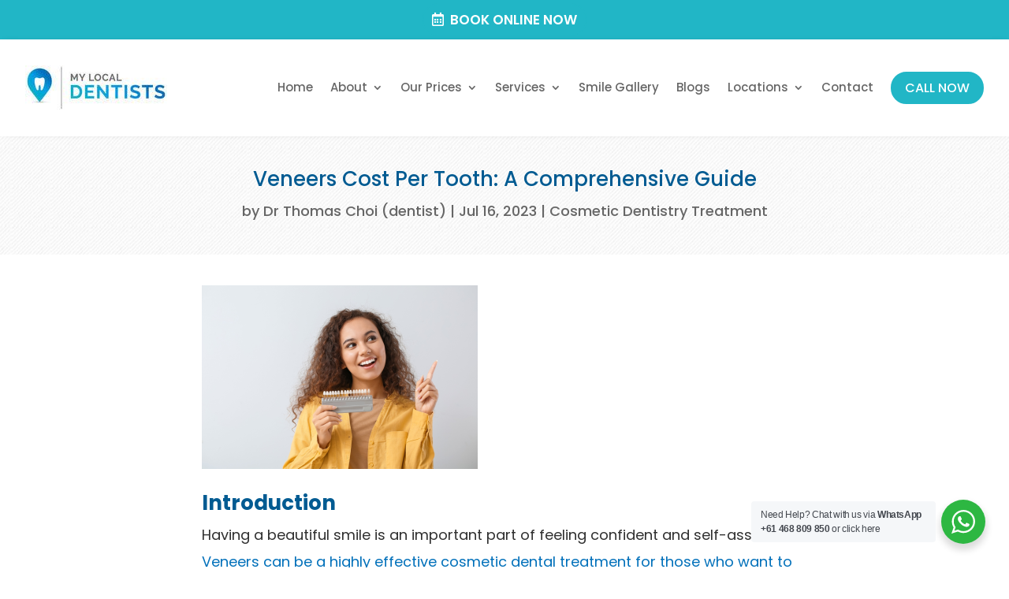

--- FILE ---
content_type: text/html; charset=UTF-8
request_url: https://mylocaldentists.com.au/veneers-cost-per-tooth/
body_size: 44377
content:
<!DOCTYPE html>
<html lang="en-AU" prefix="og: https://ogp.me/ns#">
<head>
	<meta charset="UTF-8" />
<meta http-equiv="X-UA-Compatible" content="IE=edge">
	<link rel="pingback" href="https://mylocaldentists.com.au/xmlrpc.php" />

	<script type="text/javascript">
		document.documentElement.className = 'js';
	</script>
	
	<script id="diviarea-loader">window.DiviPopupData=window.DiviAreaConfig={"zIndex":1000000,"animateSpeed":400,"triggerClassPrefix":"show-popup-","idAttrib":"data-popup","modalIndicatorClass":"is-modal","blockingIndicatorClass":"is-blocking","defaultShowCloseButton":true,"withCloseClass":"with-close","noCloseClass":"no-close","triggerCloseClass":"close","singletonClass":"single","darkModeClass":"dark","noShadowClass":"no-shadow","altCloseClass":"close-alt","popupSelector":".et_pb_section.popup","initializeOnEvent":"et_pb_after_init_modules","popupWrapperClass":"area-outer-wrap","fullHeightClass":"full-height","openPopupClass":"da-overlay-visible","overlayClass":"da-overlay","exitIndicatorClass":"on-exit","hoverTriggerClass":"on-hover","clickTriggerClass":"on-click","onExitDelay":2000,"notMobileClass":"not-mobile","notTabletClass":"not-tablet","notDesktopClass":"not-desktop","baseContext":"body","activePopupClass":"is-open","closeButtonClass":"da-close","withLoaderClass":"with-loader","debug":false,"ajaxUrl":"https:\/\/mylocaldentists.com.au\/wp-admin\/admin-ajax.php","sys":[]};var divimode_loader=function(){"use strict";!function(t){t.DiviArea=t.DiviPopup={loaded:!1};var n=t.DiviArea,i=n.Hooks={},o={};function r(t,n,i){var r,e,c;if("string"==typeof t)if(o[t]){if(n)if((r=o[t])&&i)for(c=r.length;c--;)(e=r[c]).callback===n&&e.context===i&&(r[c]=!1);else for(c=r.length;c--;)r[c].callback===n&&(r[c]=!1)}else o[t]=[]}function e(t,n,i,r){if("string"==typeof t){var e={callback:n,priority:i,context:r},c=o[t];c?(c.push(e),c=function(t){var n,i,o,r,e=t.length;for(r=1;r<e;r++)for(n=t[r],i=r;i>0;i--)(o=t[i-1]).priority>n.priority&&(t[i]=o,t[i-1]=n);return t}(c)):c=[e],o[t]=c}}function c(t,n,i){"string"==typeof n&&(n=[n]);var r,e,c=[];for(r=0;r<n.length;r++)Array.prototype.push.apply(c,o[n[r]]);for(e=0;e<c.length;e++){var a=void 0;c[e]&&"function"==typeof c[e].callback&&("filter"===t?void 0!==(a=c[e].callback.apply(c[e].context,i))&&(i[0]=a):c[e].callback.apply(c[e].context,i))}if("filter"===t)return i[0]}i.silent=function(){return i},n.removeFilter=i.removeFilter=function(t,n){r(t,n)},n.removeAction=i.removeAction=function(t,n){r(t,n)},n.applyFilters=i.applyFilters=function(t){for(var n=[],i=arguments.length-1;i-- >0;)n[i]=arguments[i+1];return c("filter",t,n)},n.doAction=i.doAction=function(t){for(var n=[],i=arguments.length-1;i-- >0;)n[i]=arguments[i+1];c("action",t,n)},n.addFilter=i.addFilter=function(n,i,o,r){e(n,i,parseInt(o||10,10),r||t)},n.addAction=i.addAction=function(n,i,o,r){e(n,i,parseInt(o||10,10),r||t)},n.addActionOnce=i.addActionOnce=function(n,i,o,c){e(n,i,parseInt(o||10,10),c||t),e(n,(function(){r(n,i)}),1+parseInt(o||10,10),c||t)}}(window);return{}}();
</script><style id="et-builder-googlefonts-cached-inline">/* Original: https://fonts.googleapis.com/css?family=Poppins:100,100italic,200,200italic,300,300italic,regular,italic,500,500italic,600,600italic,700,700italic,800,800italic,900,900italic&#038;subset=latin,latin-ext&#038;display=swap *//* User Agent: Mozilla/5.0 (Unknown; Linux x86_64) AppleWebKit/538.1 (KHTML, like Gecko) Safari/538.1 Daum/4.1 */@font-face {font-family: 'Poppins';font-style: italic;font-weight: 100;font-display: swap;src: url(https://fonts.gstatic.com/s/poppins/v24/pxiAyp8kv8JHgFVrJJLmE0tMMPc.ttf) format('truetype');}@font-face {font-family: 'Poppins';font-style: italic;font-weight: 200;font-display: swap;src: url(https://fonts.gstatic.com/s/poppins/v24/pxiDyp8kv8JHgFVrJJLmv1pVGdeL.ttf) format('truetype');}@font-face {font-family: 'Poppins';font-style: italic;font-weight: 300;font-display: swap;src: url(https://fonts.gstatic.com/s/poppins/v24/pxiDyp8kv8JHgFVrJJLm21lVGdeL.ttf) format('truetype');}@font-face {font-family: 'Poppins';font-style: italic;font-weight: 400;font-display: swap;src: url(https://fonts.gstatic.com/s/poppins/v24/pxiGyp8kv8JHgFVrJJLufntF.ttf) format('truetype');}@font-face {font-family: 'Poppins';font-style: italic;font-weight: 500;font-display: swap;src: url(https://fonts.gstatic.com/s/poppins/v24/pxiDyp8kv8JHgFVrJJLmg1hVGdeL.ttf) format('truetype');}@font-face {font-family: 'Poppins';font-style: italic;font-weight: 600;font-display: swap;src: url(https://fonts.gstatic.com/s/poppins/v24/pxiDyp8kv8JHgFVrJJLmr19VGdeL.ttf) format('truetype');}@font-face {font-family: 'Poppins';font-style: italic;font-weight: 700;font-display: swap;src: url(https://fonts.gstatic.com/s/poppins/v24/pxiDyp8kv8JHgFVrJJLmy15VGdeL.ttf) format('truetype');}@font-face {font-family: 'Poppins';font-style: italic;font-weight: 800;font-display: swap;src: url(https://fonts.gstatic.com/s/poppins/v24/pxiDyp8kv8JHgFVrJJLm111VGdeL.ttf) format('truetype');}@font-face {font-family: 'Poppins';font-style: italic;font-weight: 900;font-display: swap;src: url(https://fonts.gstatic.com/s/poppins/v24/pxiDyp8kv8JHgFVrJJLm81xVGdeL.ttf) format('truetype');}@font-face {font-family: 'Poppins';font-style: normal;font-weight: 100;font-display: swap;src: url(https://fonts.gstatic.com/s/poppins/v24/pxiGyp8kv8JHgFVrLPTufntF.ttf) format('truetype');}@font-face {font-family: 'Poppins';font-style: normal;font-weight: 200;font-display: swap;src: url(https://fonts.gstatic.com/s/poppins/v24/pxiByp8kv8JHgFVrLFj_Z1JlEA.ttf) format('truetype');}@font-face {font-family: 'Poppins';font-style: normal;font-weight: 300;font-display: swap;src: url(https://fonts.gstatic.com/s/poppins/v24/pxiByp8kv8JHgFVrLDz8Z1JlEA.ttf) format('truetype');}@font-face {font-family: 'Poppins';font-style: normal;font-weight: 400;font-display: swap;src: url(https://fonts.gstatic.com/s/poppins/v24/pxiEyp8kv8JHgFVrJJnedw.ttf) format('truetype');}@font-face {font-family: 'Poppins';font-style: normal;font-weight: 500;font-display: swap;src: url(https://fonts.gstatic.com/s/poppins/v24/pxiByp8kv8JHgFVrLGT9Z1JlEA.ttf) format('truetype');}@font-face {font-family: 'Poppins';font-style: normal;font-weight: 600;font-display: swap;src: url(https://fonts.gstatic.com/s/poppins/v24/pxiByp8kv8JHgFVrLEj6Z1JlEA.ttf) format('truetype');}@font-face {font-family: 'Poppins';font-style: normal;font-weight: 700;font-display: swap;src: url(https://fonts.gstatic.com/s/poppins/v24/pxiByp8kv8JHgFVrLCz7Z1JlEA.ttf) format('truetype');}@font-face {font-family: 'Poppins';font-style: normal;font-weight: 800;font-display: swap;src: url(https://fonts.gstatic.com/s/poppins/v24/pxiByp8kv8JHgFVrLDD4Z1JlEA.ttf) format('truetype');}@font-face {font-family: 'Poppins';font-style: normal;font-weight: 900;font-display: swap;src: url(https://fonts.gstatic.com/s/poppins/v24/pxiByp8kv8JHgFVrLBT5Z1JlEA.ttf) format('truetype');}/* User Agent: Mozilla/5.0 (Windows NT 6.1; WOW64; rv:27.0) Gecko/20100101 Firefox/27.0 */@font-face {font-family: 'Poppins';font-style: italic;font-weight: 100;font-display: swap;src: url(https://fonts.gstatic.com/l/font?kit=pxiAyp8kv8JHgFVrJJLmE0tMMPQ&skey=14913f5d70e4915e&v=v24) format('woff');}@font-face {font-family: 'Poppins';font-style: italic;font-weight: 200;font-display: swap;src: url(https://fonts.gstatic.com/l/font?kit=pxiDyp8kv8JHgFVrJJLmv1pVGdeI&skey=e6f64e60fb8d9268&v=v24) format('woff');}@font-face {font-family: 'Poppins';font-style: italic;font-weight: 300;font-display: swap;src: url(https://fonts.gstatic.com/l/font?kit=pxiDyp8kv8JHgFVrJJLm21lVGdeI&skey=b60188e8ecc47dee&v=v24) format('woff');}@font-face {font-family: 'Poppins';font-style: italic;font-weight: 400;font-display: swap;src: url(https://fonts.gstatic.com/l/font?kit=pxiGyp8kv8JHgFVrJJLufntG&skey=f21d6e783fa43c88&v=v24) format('woff');}@font-face {font-family: 'Poppins';font-style: italic;font-weight: 500;font-display: swap;src: url(https://fonts.gstatic.com/l/font?kit=pxiDyp8kv8JHgFVrJJLmg1hVGdeI&skey=b0aa19767d34da85&v=v24) format('woff');}@font-face {font-family: 'Poppins';font-style: italic;font-weight: 600;font-display: swap;src: url(https://fonts.gstatic.com/l/font?kit=pxiDyp8kv8JHgFVrJJLmr19VGdeI&skey=7fbc556774b13ef0&v=v24) format('woff');}@font-face {font-family: 'Poppins';font-style: italic;font-weight: 700;font-display: swap;src: url(https://fonts.gstatic.com/l/font?kit=pxiDyp8kv8JHgFVrJJLmy15VGdeI&skey=29c3bd833a54ba8c&v=v24) format('woff');}@font-face {font-family: 'Poppins';font-style: italic;font-weight: 800;font-display: swap;src: url(https://fonts.gstatic.com/l/font?kit=pxiDyp8kv8JHgFVrJJLm111VGdeI&skey=6ea139488603f28c&v=v24) format('woff');}@font-face {font-family: 'Poppins';font-style: italic;font-weight: 900;font-display: swap;src: url(https://fonts.gstatic.com/l/font?kit=pxiDyp8kv8JHgFVrJJLm81xVGdeI&skey=846b48b4eada095a&v=v24) format('woff');}@font-face {font-family: 'Poppins';font-style: normal;font-weight: 100;font-display: swap;src: url(https://fonts.gstatic.com/l/font?kit=pxiGyp8kv8JHgFVrLPTufntG&skey=57be0781cfb72ecd&v=v24) format('woff');}@font-face {font-family: 'Poppins';font-style: normal;font-weight: 200;font-display: swap;src: url(https://fonts.gstatic.com/l/font?kit=pxiByp8kv8JHgFVrLFj_Z1JlEw&skey=1bdc08fe61c3cc9e&v=v24) format('woff');}@font-face {font-family: 'Poppins';font-style: normal;font-weight: 300;font-display: swap;src: url(https://fonts.gstatic.com/l/font?kit=pxiByp8kv8JHgFVrLDz8Z1JlEw&skey=4aabc5055a39e031&v=v24) format('woff');}@font-face {font-family: 'Poppins';font-style: normal;font-weight: 400;font-display: swap;src: url(https://fonts.gstatic.com/l/font?kit=pxiEyp8kv8JHgFVrJJnedA&skey=87759fb096548f6d&v=v24) format('woff');}@font-face {font-family: 'Poppins';font-style: normal;font-weight: 500;font-display: swap;src: url(https://fonts.gstatic.com/l/font?kit=pxiByp8kv8JHgFVrLGT9Z1JlEw&skey=d4526a9b64c21b87&v=v24) format('woff');}@font-face {font-family: 'Poppins';font-style: normal;font-weight: 600;font-display: swap;src: url(https://fonts.gstatic.com/l/font?kit=pxiByp8kv8JHgFVrLEj6Z1JlEw&skey=ce7ef9d62ca89319&v=v24) format('woff');}@font-face {font-family: 'Poppins';font-style: normal;font-weight: 700;font-display: swap;src: url(https://fonts.gstatic.com/l/font?kit=pxiByp8kv8JHgFVrLCz7Z1JlEw&skey=cea76fe63715a67a&v=v24) format('woff');}@font-face {font-family: 'Poppins';font-style: normal;font-weight: 800;font-display: swap;src: url(https://fonts.gstatic.com/l/font?kit=pxiByp8kv8JHgFVrLDD4Z1JlEw&skey=f01e006f58df81ac&v=v24) format('woff');}@font-face {font-family: 'Poppins';font-style: normal;font-weight: 900;font-display: swap;src: url(https://fonts.gstatic.com/l/font?kit=pxiByp8kv8JHgFVrLBT5Z1JlEw&skey=6c361c40a830b323&v=v24) format('woff');}/* User Agent: Mozilla/5.0 (Windows NT 6.3; rv:39.0) Gecko/20100101 Firefox/39.0 */@font-face {font-family: 'Poppins';font-style: italic;font-weight: 100;font-display: swap;src: url(https://fonts.gstatic.com/s/poppins/v24/pxiAyp8kv8JHgFVrJJLmE0tMMPI.woff2) format('woff2');}@font-face {font-family: 'Poppins';font-style: italic;font-weight: 200;font-display: swap;src: url(https://fonts.gstatic.com/s/poppins/v24/pxiDyp8kv8JHgFVrJJLmv1pVGdeO.woff2) format('woff2');}@font-face {font-family: 'Poppins';font-style: italic;font-weight: 300;font-display: swap;src: url(https://fonts.gstatic.com/s/poppins/v24/pxiDyp8kv8JHgFVrJJLm21lVGdeO.woff2) format('woff2');}@font-face {font-family: 'Poppins';font-style: italic;font-weight: 400;font-display: swap;src: url(https://fonts.gstatic.com/s/poppins/v24/pxiGyp8kv8JHgFVrJJLufntA.woff2) format('woff2');}@font-face {font-family: 'Poppins';font-style: italic;font-weight: 500;font-display: swap;src: url(https://fonts.gstatic.com/s/poppins/v24/pxiDyp8kv8JHgFVrJJLmg1hVGdeO.woff2) format('woff2');}@font-face {font-family: 'Poppins';font-style: italic;font-weight: 600;font-display: swap;src: url(https://fonts.gstatic.com/s/poppins/v24/pxiDyp8kv8JHgFVrJJLmr19VGdeO.woff2) format('woff2');}@font-face {font-family: 'Poppins';font-style: italic;font-weight: 700;font-display: swap;src: url(https://fonts.gstatic.com/s/poppins/v24/pxiDyp8kv8JHgFVrJJLmy15VGdeO.woff2) format('woff2');}@font-face {font-family: 'Poppins';font-style: italic;font-weight: 800;font-display: swap;src: url(https://fonts.gstatic.com/s/poppins/v24/pxiDyp8kv8JHgFVrJJLm111VGdeO.woff2) format('woff2');}@font-face {font-family: 'Poppins';font-style: italic;font-weight: 900;font-display: swap;src: url(https://fonts.gstatic.com/s/poppins/v24/pxiDyp8kv8JHgFVrJJLm81xVGdeO.woff2) format('woff2');}@font-face {font-family: 'Poppins';font-style: normal;font-weight: 100;font-display: swap;src: url(https://fonts.gstatic.com/s/poppins/v24/pxiGyp8kv8JHgFVrLPTufntA.woff2) format('woff2');}@font-face {font-family: 'Poppins';font-style: normal;font-weight: 200;font-display: swap;src: url(https://fonts.gstatic.com/s/poppins/v24/pxiByp8kv8JHgFVrLFj_Z1JlFQ.woff2) format('woff2');}@font-face {font-family: 'Poppins';font-style: normal;font-weight: 300;font-display: swap;src: url(https://fonts.gstatic.com/s/poppins/v24/pxiByp8kv8JHgFVrLDz8Z1JlFQ.woff2) format('woff2');}@font-face {font-family: 'Poppins';font-style: normal;font-weight: 400;font-display: swap;src: url(https://fonts.gstatic.com/s/poppins/v24/pxiEyp8kv8JHgFVrJJnecg.woff2) format('woff2');}@font-face {font-family: 'Poppins';font-style: normal;font-weight: 500;font-display: swap;src: url(https://fonts.gstatic.com/s/poppins/v24/pxiByp8kv8JHgFVrLGT9Z1JlFQ.woff2) format('woff2');}@font-face {font-family: 'Poppins';font-style: normal;font-weight: 600;font-display: swap;src: url(https://fonts.gstatic.com/s/poppins/v24/pxiByp8kv8JHgFVrLEj6Z1JlFQ.woff2) format('woff2');}@font-face {font-family: 'Poppins';font-style: normal;font-weight: 700;font-display: swap;src: url(https://fonts.gstatic.com/s/poppins/v24/pxiByp8kv8JHgFVrLCz7Z1JlFQ.woff2) format('woff2');}@font-face {font-family: 'Poppins';font-style: normal;font-weight: 800;font-display: swap;src: url(https://fonts.gstatic.com/s/poppins/v24/pxiByp8kv8JHgFVrLDD4Z1JlFQ.woff2) format('woff2');}@font-face {font-family: 'Poppins';font-style: normal;font-weight: 900;font-display: swap;src: url(https://fonts.gstatic.com/s/poppins/v24/pxiByp8kv8JHgFVrLBT5Z1JlFQ.woff2) format('woff2');}</style><script type="text/javascript">
			let jqueryParams=[],jQuery=function(r){return jqueryParams=[...jqueryParams,r],jQuery},$=function(r){return jqueryParams=[...jqueryParams,r],$};window.jQuery=jQuery,window.$=jQuery;let customHeadScripts=!1;jQuery.fn=jQuery.prototype={},$.fn=jQuery.prototype={},jQuery.noConflict=function(r){if(window.jQuery)return jQuery=window.jQuery,$=window.jQuery,customHeadScripts=!0,jQuery.noConflict},jQuery.ready=function(r){jqueryParams=[...jqueryParams,r]},$.ready=function(r){jqueryParams=[...jqueryParams,r]},jQuery.load=function(r){jqueryParams=[...jqueryParams,r]},$.load=function(r){jqueryParams=[...jqueryParams,r]},jQuery.fn.ready=function(r){jqueryParams=[...jqueryParams,r]},$.fn.ready=function(r){jqueryParams=[...jqueryParams,r]};</script>
<!-- Search Engine Optimisation by Rank Math PRO - https://rankmath.com/ -->
<title>Veneers Cost Per Tooth: A Comprehensive Guide</title>
<meta name="description" content="Discover how much veneers cost per tooth and what factors can affect the price. Learn about Veneers benefits and insurance coverage."/>
<meta name="robots" content="follow, index, max-snippet:-1, max-video-preview:-1, max-image-preview:large"/>
<link rel="canonical" href="https://mylocaldentists.com.au/veneers-cost-per-tooth/" />
<meta property="og:locale" content="en_US" />
<meta property="og:type" content="article" />
<meta property="og:title" content="Veneers Cost Per Tooth: A Comprehensive Guide" />
<meta property="og:description" content="Discover how much veneers cost per tooth and what factors can affect the price. Learn about Veneers benefits and insurance coverage." />
<meta property="og:url" content="https://mylocaldentists.com.au/veneers-cost-per-tooth/" />
<meta property="og:site_name" content="My Local Dentists" />
<meta property="article:tag" content="Benefits of Veneers" />
<meta property="article:tag" content="Cost of Veneers per Tooth" />
<meta property="article:tag" content="Types of Veneers" />
<meta property="article:section" content="Cosmetic Dentistry Treatment" />
<meta property="og:updated_time" content="2025-06-23T19:01:39+10:00" />
<meta property="og:image" content="https://mylocaldentists.com.au/wp-content/uploads/2023/07/Veneers-Cost-Per-Tooth-burwood-e1690112753464.png" />
<meta property="og:image:secure_url" content="https://mylocaldentists.com.au/wp-content/uploads/2023/07/Veneers-Cost-Per-Tooth-burwood-e1690112753464.png" />
<meta property="og:image:width" content="350" />
<meta property="og:image:height" content="233" />
<meta property="og:image:alt" content="Veneers Cost Per Tooth burwood" />
<meta property="og:image:type" content="image/png" />
<meta property="article:published_time" content="2023-07-16T21:23:31+10:00" />
<meta property="article:modified_time" content="2025-06-23T19:01:39+10:00" />
<meta name="twitter:card" content="summary_large_image" />
<meta name="twitter:title" content="Veneers Cost Per Tooth: A Comprehensive Guide" />
<meta name="twitter:description" content="Discover how much veneers cost per tooth and what factors can affect the price. Learn about Veneers benefits and insurance coverage." />
<meta name="twitter:image" content="https://mylocaldentists.com.au/wp-content/uploads/2023/07/Veneers-Cost-Per-Tooth-burwood-e1690112753464.png" />
<meta name="twitter:label1" content="Written by" />
<meta name="twitter:data1" content="Dr Thomas Choi (dentist)" />
<meta name="twitter:label2" content="Time to read" />
<meta name="twitter:data2" content="10 minutes" />
<script type="application/ld+json" class="rank-math-schema-pro">{"@context":"https://schema.org","@graph":[{"@type":"Organization","@id":"https://mylocaldentists.com.au/#organization","name":"My Local Dentists","url":"https://mylocaldentists.com.au","logo":{"@type":"ImageObject","@id":"https://mylocaldentists.com.au/#logo","url":"https://mylocaldentists.com.au/wp-content/uploads/2024/10/my-local-dentists-logo-dentist-sydney.png","contentUrl":"https://mylocaldentists.com.au/wp-content/uploads/2024/10/my-local-dentists-logo-dentist-sydney.png","caption":"My Local Dentists","inLanguage":"en-AU","width":"370","height":"112"}},{"@type":"WebSite","@id":"https://mylocaldentists.com.au/#website","url":"https://mylocaldentists.com.au","name":"My Local Dentists","alternateName":"My Local Dentists","publisher":{"@id":"https://mylocaldentists.com.au/#organization"},"inLanguage":"en-AU"},{"@type":"ImageObject","@id":"https://mylocaldentists.com.au/wp-content/uploads/2023/07/Veneers-Cost-Per-Tooth-burwood-e1690112753464.png","url":"https://mylocaldentists.com.au/wp-content/uploads/2023/07/Veneers-Cost-Per-Tooth-burwood-e1690112753464.png","width":"350","height":"233","caption":"Veneers Cost Per Tooth burwood","inLanguage":"en-AU"},{"@type":"BreadcrumbList","@id":"https://mylocaldentists.com.au/veneers-cost-per-tooth/#breadcrumb","itemListElement":[{"@type":"ListItem","position":"1","item":{"@id":"https://mylocaldentists.com.au","name":"Home"}},{"@type":"ListItem","position":"2","item":{"@id":"https://mylocaldentists.com.au/veneers-cost-per-tooth/","name":"Veneers Cost Per Tooth: A Comprehensive Guide"}}]},{"@type":"WebPage","@id":"https://mylocaldentists.com.au/veneers-cost-per-tooth/#webpage","url":"https://mylocaldentists.com.au/veneers-cost-per-tooth/","name":"Veneers Cost Per Tooth: A Comprehensive Guide","datePublished":"2023-07-16T21:23:31+10:00","dateModified":"2025-06-23T19:01:39+10:00","isPartOf":{"@id":"https://mylocaldentists.com.au/#website"},"primaryImageOfPage":{"@id":"https://mylocaldentists.com.au/wp-content/uploads/2023/07/Veneers-Cost-Per-Tooth-burwood-e1690112753464.png"},"inLanguage":"en-AU","breadcrumb":{"@id":"https://mylocaldentists.com.au/veneers-cost-per-tooth/#breadcrumb"}},{"@type":"Person","@id":"https://mylocaldentists.com.au/author/thomas/","name":"Dr Thomas Choi (dentist)","url":"https://mylocaldentists.com.au/author/thomas/","image":{"@type":"ImageObject","@id":"https://secure.gravatar.com/avatar/32fed82eaf04581c4c33da1b04d39b5385494776190f687b605ee5dd75141eb4?s=96&amp;d=mm&amp;r=g","url":"https://secure.gravatar.com/avatar/32fed82eaf04581c4c33da1b04d39b5385494776190f687b605ee5dd75141eb4?s=96&amp;d=mm&amp;r=g","caption":"Dr Thomas Choi (dentist)","inLanguage":"en-AU"},"sameAs":["https://mylocaldentists.com.au"],"worksFor":{"@id":"https://mylocaldentists.com.au/#organization"}},{"@type":"Article","headline":"Veneers Cost Per Tooth: A Comprehensive Guide","keywords":"Veneers Cost Per Tooth","datePublished":"2023-07-16T21:23:31+10:00","dateModified":"2025-06-23T19:01:39+10:00","author":{"@id":"https://mylocaldentists.com.au/author/thomas/","name":"Dr Thomas Choi (dentist)"},"publisher":{"@id":"https://mylocaldentists.com.au/#organization"},"description":"Discover how much veneers cost per tooth and what factors can affect the price. Learn about Veneers benefits and insurance coverage.","name":"Veneers Cost Per Tooth: A Comprehensive Guide","@id":"https://mylocaldentists.com.au/veneers-cost-per-tooth/#richSnippet","isPartOf":{"@id":"https://mylocaldentists.com.au/veneers-cost-per-tooth/#webpage"},"image":{"@id":"https://mylocaldentists.com.au/wp-content/uploads/2023/07/Veneers-Cost-Per-Tooth-burwood-e1690112753464.png"},"inLanguage":"en-AU","mainEntityOfPage":{"@id":"https://mylocaldentists.com.au/veneers-cost-per-tooth/#webpage"}}]}</script>
<!-- /Rank Math WordPress SEO plugin -->


<link rel="alternate" type="application/rss+xml" title="My Local Dentists &raquo; Feed" href="https://mylocaldentists.com.au/feed/" />
<link rel="alternate" title="oEmbed (JSON)" type="application/json+oembed" href="https://mylocaldentists.com.au/wp-json/oembed/1.0/embed?url=https%3A%2F%2Fmylocaldentists.com.au%2Fveneers-cost-per-tooth%2F" />
<link rel="alternate" title="oEmbed (XML)" type="text/xml+oembed" href="https://mylocaldentists.com.au/wp-json/oembed/1.0/embed?url=https%3A%2F%2Fmylocaldentists.com.au%2Fveneers-cost-per-tooth%2F&#038;format=xml" />
<meta content="Divi v.4.27.4" name="generator"/><link rel='stylesheet' id='nta-css-popup-css' href='https://mylocaldentists.com.au/wp-content/plugins/wp-whatsapp/assets/dist/css/style.css?ver=6.9' type='text/css' media='all' />
<link rel='stylesheet' id='dizo-lightbox-styles-css' href='https://mylocaldentists.com.au/wp-content/plugins/dizo-image-hover/styles/lightbox.min.css?ver=6.9' type='text/css' media='all' />
<link rel='stylesheet' id='css-divi-area-css' href='https://mylocaldentists.com.au/wp-content/plugins/popups-for-divi/styles/front.min.css?ver=3.2.3' type='text/css' media='all' />
<style id='css-divi-area-inline-css' type='text/css'>
.et_pb_section.popup{display:none}
/*# sourceURL=css-divi-area-inline-css */
</style>
<link rel='stylesheet' id='css-divi-area-popuphidden-css' href='https://mylocaldentists.com.au/wp-content/plugins/popups-for-divi/styles/front-popuphidden.min.css?ver=3.2.3' type='text/css' media='all' />
<style id='divi-style-inline-inline-css' type='text/css'>
/*!
Theme Name: Divi
Theme URI: http://www.elegantthemes.com/gallery/divi/
Version: 4.27.4
Description: Smart. Flexible. Beautiful. Divi is the most powerful theme in our collection.
Author: Elegant Themes
Author URI: http://www.elegantthemes.com
License: GNU General Public License v2
License URI: http://www.gnu.org/licenses/gpl-2.0.html
*/

a,abbr,acronym,address,applet,b,big,blockquote,body,center,cite,code,dd,del,dfn,div,dl,dt,em,fieldset,font,form,h1,h2,h3,h4,h5,h6,html,i,iframe,img,ins,kbd,label,legend,li,object,ol,p,pre,q,s,samp,small,span,strike,strong,sub,sup,tt,u,ul,var{margin:0;padding:0;border:0;outline:0;font-size:100%;-ms-text-size-adjust:100%;-webkit-text-size-adjust:100%;vertical-align:baseline;background:transparent}body{line-height:1}ol,ul{list-style:none}blockquote,q{quotes:none}blockquote:after,blockquote:before,q:after,q:before{content:"";content:none}blockquote{margin:20px 0 30px;border-left:5px solid;padding-left:20px}:focus{outline:0}del{text-decoration:line-through}pre{overflow:auto;padding:10px}figure{margin:0}table{border-collapse:collapse;border-spacing:0}article,aside,footer,header,hgroup,nav,section{display:block}body{font-family:Open Sans,Arial,sans-serif;font-size:14px;color:#666;background-color:#fff;line-height:1.7em;font-weight:500;-webkit-font-smoothing:antialiased;-moz-osx-font-smoothing:grayscale}body.page-template-page-template-blank-php #page-container{padding-top:0!important}body.et_cover_background{background-size:cover!important;background-position:top!important;background-repeat:no-repeat!important;background-attachment:fixed}a{color:#2ea3f2}a,a:hover{text-decoration:none}p{padding-bottom:1em}p:not(.has-background):last-of-type{padding-bottom:0}p.et_normal_padding{padding-bottom:1em}strong{font-weight:700}cite,em,i{font-style:italic}code,pre{font-family:Courier New,monospace;margin-bottom:10px}ins{text-decoration:none}sub,sup{height:0;line-height:1;position:relative;vertical-align:baseline}sup{bottom:.8em}sub{top:.3em}dl{margin:0 0 1.5em}dl dt{font-weight:700}dd{margin-left:1.5em}blockquote p{padding-bottom:0}embed,iframe,object,video{max-width:100%}h1,h2,h3,h4,h5,h6{color:#333;padding-bottom:10px;line-height:1em;font-weight:500}h1 a,h2 a,h3 a,h4 a,h5 a,h6 a{color:inherit}h1{font-size:30px}h2{font-size:26px}h3{font-size:22px}h4{font-size:18px}h5{font-size:16px}h6{font-size:14px}input{-webkit-appearance:none}input[type=checkbox]{-webkit-appearance:checkbox}input[type=radio]{-webkit-appearance:radio}input.text,input.title,input[type=email],input[type=password],input[type=tel],input[type=text],select,textarea{background-color:#fff;border:1px solid #bbb;padding:2px;color:#4e4e4e}input.text:focus,input.title:focus,input[type=text]:focus,select:focus,textarea:focus{border-color:#2d3940;color:#3e3e3e}input.text,input.title,input[type=text],select,textarea{margin:0}textarea{padding:4px}button,input,select,textarea{font-family:inherit}img{max-width:100%;height:auto}.clear{clear:both}br.clear{margin:0;padding:0}.pagination{clear:both}#et_search_icon:hover,.et-social-icon a:hover,.et_password_protected_form .et_submit_button,.form-submit .et_pb_buttontton.alt.disabled,.nav-single a,.posted_in a{color:#2ea3f2}.et-search-form,blockquote{border-color:#2ea3f2}#main-content{background-color:#fff}.container{width:80%;max-width:1080px;margin:auto;position:relative}body:not(.et-tb) #main-content .container,body:not(.et-tb-has-header) #main-content .container{padding-top:58px}.et_full_width_page #main-content .container:before{display:none}.main_title{margin-bottom:20px}.et_password_protected_form .et_submit_button:hover,.form-submit .et_pb_button:hover{background:rgba(0,0,0,.05)}.et_button_icon_visible .et_pb_button{padding-right:2em;padding-left:.7em}.et_button_icon_visible .et_pb_button:after{opacity:1;margin-left:0}.et_button_left .et_pb_button:hover:after{left:.15em}.et_button_left .et_pb_button:after{margin-left:0;left:1em}.et_button_icon_visible.et_button_left .et_pb_button,.et_button_left .et_pb_button:hover,.et_button_left .et_pb_module .et_pb_button:hover{padding-left:2em;padding-right:.7em}.et_button_icon_visible.et_button_left .et_pb_button:after,.et_button_left .et_pb_button:hover:after{left:.15em}.et_password_protected_form .et_submit_button:hover,.form-submit .et_pb_button:hover{padding:.3em 1em}.et_button_no_icon .et_pb_button:after{display:none}.et_button_no_icon.et_button_icon_visible.et_button_left .et_pb_button,.et_button_no_icon.et_button_left .et_pb_button:hover,.et_button_no_icon .et_pb_button,.et_button_no_icon .et_pb_button:hover{padding:.3em 1em!important}.et_button_custom_icon .et_pb_button:after{line-height:1.7em}.et_button_custom_icon.et_button_icon_visible .et_pb_button:after,.et_button_custom_icon .et_pb_button:hover:after{margin-left:.3em}#left-area .post_format-post-format-gallery .wp-block-gallery:first-of-type{padding:0;margin-bottom:-16px}.entry-content table:not(.variations){border:1px solid #eee;margin:0 0 15px;text-align:left;width:100%}.entry-content thead th,.entry-content tr th{color:#555;font-weight:700;padding:9px 24px}.entry-content tr td{border-top:1px solid #eee;padding:6px 24px}#left-area ul,.entry-content ul,.et-l--body ul,.et-l--footer ul,.et-l--header ul{list-style-type:disc;padding:0 0 23px 1em;line-height:26px}#left-area ol,.entry-content ol,.et-l--body ol,.et-l--footer ol,.et-l--header ol{list-style-type:decimal;list-style-position:inside;padding:0 0 23px;line-height:26px}#left-area ul li ul,.entry-content ul li ol{padding:2px 0 2px 20px}#left-area ol li ul,.entry-content ol li ol,.et-l--body ol li ol,.et-l--footer ol li ol,.et-l--header ol li ol{padding:2px 0 2px 35px}#left-area ul.wp-block-gallery{display:-webkit-box;display:-ms-flexbox;display:flex;-ms-flex-wrap:wrap;flex-wrap:wrap;list-style-type:none;padding:0}#left-area ul.products{padding:0!important;line-height:1.7!important;list-style:none!important}.gallery-item a{display:block}.gallery-caption,.gallery-item a{width:90%}#wpadminbar{z-index:100001}#left-area .post-meta{font-size:14px;padding-bottom:15px}#left-area .post-meta a{text-decoration:none;color:#666}#left-area .et_featured_image{padding-bottom:7px}.single .post{padding-bottom:25px}body.single .et_audio_content{margin-bottom:-6px}.nav-single a{text-decoration:none;color:#2ea3f2;font-size:14px;font-weight:400}.nav-previous{float:left}.nav-next{float:right}.et_password_protected_form p input{background-color:#eee;border:none!important;width:100%!important;border-radius:0!important;font-size:14px;color:#999!important;padding:16px!important;-webkit-box-sizing:border-box;box-sizing:border-box}.et_password_protected_form label{display:none}.et_password_protected_form .et_submit_button{font-family:inherit;display:block;float:right;margin:8px auto 0;cursor:pointer}.post-password-required p.nocomments.container{max-width:100%}.post-password-required p.nocomments.container:before{display:none}.aligncenter,div.post .new-post .aligncenter{display:block;margin-left:auto;margin-right:auto}.wp-caption{border:1px solid #ddd;text-align:center;background-color:#f3f3f3;margin-bottom:10px;max-width:96%;padding:8px}.wp-caption.alignleft{margin:0 30px 20px 0}.wp-caption.alignright{margin:0 0 20px 30px}.wp-caption img{margin:0;padding:0;border:0}.wp-caption p.wp-caption-text{font-size:12px;padding:0 4px 5px;margin:0}.alignright{float:right}.alignleft{float:left}img.alignleft{display:inline;float:left;margin-right:15px}img.alignright{display:inline;float:right;margin-left:15px}.page.et_pb_pagebuilder_layout #main-content{background-color:transparent}body #main-content .et_builder_inner_content>h1,body #main-content .et_builder_inner_content>h2,body #main-content .et_builder_inner_content>h3,body #main-content .et_builder_inner_content>h4,body #main-content .et_builder_inner_content>h5,body #main-content .et_builder_inner_content>h6{line-height:1.4em}body #main-content .et_builder_inner_content>p{line-height:1.7em}.wp-block-pullquote{margin:20px 0 30px}.wp-block-pullquote.has-background blockquote{border-left:none}.wp-block-group.has-background{padding:1.5em 1.5em .5em}@media (min-width:981px){#left-area{width:79.125%;padding-bottom:23px}#main-content .container:before{content:"";position:absolute;top:0;height:100%;width:1px;background-color:#e2e2e2}.et_full_width_page #left-area,.et_no_sidebar #left-area{float:none;width:100%!important}.et_full_width_page #left-area{padding-bottom:0}.et_no_sidebar #main-content .container:before{display:none}}@media (max-width:980px){#page-container{padding-top:80px}.et-tb #page-container,.et-tb-has-header #page-container{padding-top:0!important}#left-area,#sidebar{width:100%!important}#main-content .container:before{display:none!important}.et_full_width_page .et_gallery_item:nth-child(4n+1){clear:none}}@media print{#page-container{padding-top:0!important}}#wp-admin-bar-et-use-visual-builder a:before{font-family:ETmodules!important;content:"\e625";font-size:30px!important;width:28px;margin-top:-3px;color:#974df3!important}#wp-admin-bar-et-use-visual-builder:hover a:before{color:#fff!important}#wp-admin-bar-et-use-visual-builder:hover a,#wp-admin-bar-et-use-visual-builder a:hover{transition:background-color .5s ease;-webkit-transition:background-color .5s ease;-moz-transition:background-color .5s ease;background-color:#7e3bd0!important;color:#fff!important}* html .clearfix,:first-child+html .clearfix{zoom:1}.iphone .et_pb_section_video_bg video::-webkit-media-controls-start-playback-button{display:none!important;-webkit-appearance:none}.et_mobile_device .et_pb_section_parallax .et_pb_parallax_css{background-attachment:scroll}.et-social-facebook a.icon:before{content:"\e093"}.et-social-twitter a.icon:before{content:"\e094"}.et-social-google-plus a.icon:before{content:"\e096"}.et-social-instagram a.icon:before{content:"\e09a"}.et-social-rss a.icon:before{content:"\e09e"}.ai1ec-single-event:after{content:" ";display:table;clear:both}.evcal_event_details .evcal_evdata_cell .eventon_details_shading_bot.eventon_details_shading_bot{z-index:3}.wp-block-divi-layout{margin-bottom:1em}*{-webkit-box-sizing:border-box;box-sizing:border-box}#et-info-email:before,#et-info-phone:before,#et_search_icon:before,.comment-reply-link:after,.et-cart-info span:before,.et-pb-arrow-next:before,.et-pb-arrow-prev:before,.et-social-icon a:before,.et_audio_container .mejs-playpause-button button:before,.et_audio_container .mejs-volume-button button:before,.et_overlay:before,.et_password_protected_form .et_submit_button:after,.et_pb_button:after,.et_pb_contact_reset:after,.et_pb_contact_submit:after,.et_pb_font_icon:before,.et_pb_newsletter_button:after,.et_pb_pricing_table_button:after,.et_pb_promo_button:after,.et_pb_testimonial:before,.et_pb_toggle_title:before,.form-submit .et_pb_button:after,.mobile_menu_bar:before,a.et_pb_more_button:after{font-family:ETmodules!important;speak:none;font-style:normal;font-weight:400;-webkit-font-feature-settings:normal;font-feature-settings:normal;font-variant:normal;text-transform:none;line-height:1;-webkit-font-smoothing:antialiased;-moz-osx-font-smoothing:grayscale;text-shadow:0 0;direction:ltr}.et-pb-icon,.et_pb_custom_button_icon.et_pb_button:after,.et_pb_login .et_pb_custom_button_icon.et_pb_button:after,.et_pb_woo_custom_button_icon .button.et_pb_custom_button_icon.et_pb_button:after,.et_pb_woo_custom_button_icon .button.et_pb_custom_button_icon.et_pb_button:hover:after{content:attr(data-icon)}.et-pb-icon{font-family:ETmodules;speak:none;font-weight:400;-webkit-font-feature-settings:normal;font-feature-settings:normal;font-variant:normal;text-transform:none;line-height:1;-webkit-font-smoothing:antialiased;font-size:96px;font-style:normal;display:inline-block;-webkit-box-sizing:border-box;box-sizing:border-box;direction:ltr}#et-ajax-saving{display:none;-webkit-transition:background .3s,-webkit-box-shadow .3s;transition:background .3s,-webkit-box-shadow .3s;transition:background .3s,box-shadow .3s;transition:background .3s,box-shadow .3s,-webkit-box-shadow .3s;-webkit-box-shadow:rgba(0,139,219,.247059) 0 0 60px;box-shadow:0 0 60px rgba(0,139,219,.247059);position:fixed;top:50%;left:50%;width:50px;height:50px;background:#fff;border-radius:50px;margin:-25px 0 0 -25px;z-index:999999;text-align:center}#et-ajax-saving img{margin:9px}.et-safe-mode-indicator,.et-safe-mode-indicator:focus,.et-safe-mode-indicator:hover{-webkit-box-shadow:0 5px 10px rgba(41,196,169,.15);box-shadow:0 5px 10px rgba(41,196,169,.15);background:#29c4a9;color:#fff;font-size:14px;font-weight:600;padding:12px;line-height:16px;border-radius:3px;position:fixed;bottom:30px;right:30px;z-index:999999;text-decoration:none;font-family:Open Sans,sans-serif;-webkit-font-smoothing:antialiased;-moz-osx-font-smoothing:grayscale}.et_pb_button{font-size:20px;font-weight:500;padding:.3em 1em;line-height:1.7em!important;background-color:transparent;background-size:cover;background-position:50%;background-repeat:no-repeat;border:2px solid;border-radius:3px;-webkit-transition-duration:.2s;transition-duration:.2s;-webkit-transition-property:all!important;transition-property:all!important}.et_pb_button,.et_pb_button_inner{position:relative}.et_pb_button:hover,.et_pb_module .et_pb_button:hover{border:2px solid transparent;padding:.3em 2em .3em .7em}.et_pb_button:hover{background-color:hsla(0,0%,100%,.2)}.et_pb_bg_layout_light.et_pb_button:hover,.et_pb_bg_layout_light .et_pb_button:hover{background-color:rgba(0,0,0,.05)}.et_pb_button:after,.et_pb_button:before{font-size:32px;line-height:1em;content:"\35";opacity:0;position:absolute;margin-left:-1em;-webkit-transition:all .2s;transition:all .2s;text-transform:none;-webkit-font-feature-settings:"kern" off;font-feature-settings:"kern" off;font-variant:none;font-style:normal;font-weight:400;text-shadow:none}.et_pb_button.et_hover_enabled:hover:after,.et_pb_button.et_pb_hovered:hover:after{-webkit-transition:none!important;transition:none!important}.et_pb_button:before{display:none}.et_pb_button:hover:after{opacity:1;margin-left:0}.et_pb_column_1_3 h1,.et_pb_column_1_4 h1,.et_pb_column_1_5 h1,.et_pb_column_1_6 h1,.et_pb_column_2_5 h1{font-size:26px}.et_pb_column_1_3 h2,.et_pb_column_1_4 h2,.et_pb_column_1_5 h2,.et_pb_column_1_6 h2,.et_pb_column_2_5 h2{font-size:23px}.et_pb_column_1_3 h3,.et_pb_column_1_4 h3,.et_pb_column_1_5 h3,.et_pb_column_1_6 h3,.et_pb_column_2_5 h3{font-size:20px}.et_pb_column_1_3 h4,.et_pb_column_1_4 h4,.et_pb_column_1_5 h4,.et_pb_column_1_6 h4,.et_pb_column_2_5 h4{font-size:18px}.et_pb_column_1_3 h5,.et_pb_column_1_4 h5,.et_pb_column_1_5 h5,.et_pb_column_1_6 h5,.et_pb_column_2_5 h5{font-size:16px}.et_pb_column_1_3 h6,.et_pb_column_1_4 h6,.et_pb_column_1_5 h6,.et_pb_column_1_6 h6,.et_pb_column_2_5 h6{font-size:15px}.et_pb_bg_layout_dark,.et_pb_bg_layout_dark h1,.et_pb_bg_layout_dark h2,.et_pb_bg_layout_dark h3,.et_pb_bg_layout_dark h4,.et_pb_bg_layout_dark h5,.et_pb_bg_layout_dark h6{color:#fff!important}.et_pb_module.et_pb_text_align_left{text-align:left}.et_pb_module.et_pb_text_align_center{text-align:center}.et_pb_module.et_pb_text_align_right{text-align:right}.et_pb_module.et_pb_text_align_justified{text-align:justify}.clearfix:after{visibility:hidden;display:block;font-size:0;content:" ";clear:both;height:0}.et_pb_bg_layout_light .et_pb_more_button{color:#2ea3f2}.et_builder_inner_content{position:relative;z-index:1}header .et_builder_inner_content{z-index:2}.et_pb_css_mix_blend_mode_passthrough{mix-blend-mode:unset!important}.et_pb_image_container{margin:-20px -20px 29px}.et_pb_module_inner{position:relative}.et_hover_enabled_preview{z-index:2}.et_hover_enabled:hover{position:relative;z-index:2}.et_pb_all_tabs,.et_pb_module,.et_pb_posts_nav a,.et_pb_tab,.et_pb_with_background{position:relative;background-size:cover;background-position:50%;background-repeat:no-repeat}.et_pb_background_mask,.et_pb_background_pattern{bottom:0;left:0;position:absolute;right:0;top:0}.et_pb_background_mask{background-size:calc(100% + 2px) calc(100% + 2px);background-repeat:no-repeat;background-position:50%;overflow:hidden}.et_pb_background_pattern{background-position:0 0;background-repeat:repeat}.et_pb_with_border{position:relative;border:0 solid #333}.post-password-required .et_pb_row{padding:0;width:100%}.post-password-required .et_password_protected_form{min-height:0}body.et_pb_pagebuilder_layout.et_pb_show_title .post-password-required .et_password_protected_form h1,body:not(.et_pb_pagebuilder_layout) .post-password-required .et_password_protected_form h1{display:none}.et_pb_no_bg{padding:0!important}.et_overlay.et_pb_inline_icon:before,.et_pb_inline_icon:before{content:attr(data-icon)}.et_pb_more_button{color:inherit;text-shadow:none;text-decoration:none;display:inline-block;margin-top:20px}.et_parallax_bg_wrap{overflow:hidden;position:absolute;top:0;right:0;bottom:0;left:0}.et_parallax_bg{background-repeat:no-repeat;background-position:top;background-size:cover;position:absolute;bottom:0;left:0;width:100%;height:100%;display:block}.et_parallax_bg.et_parallax_bg__hover,.et_parallax_bg.et_parallax_bg_phone,.et_parallax_bg.et_parallax_bg_tablet,.et_parallax_gradient.et_parallax_gradient__hover,.et_parallax_gradient.et_parallax_gradient_phone,.et_parallax_gradient.et_parallax_gradient_tablet,.et_pb_section_parallax_hover:hover .et_parallax_bg:not(.et_parallax_bg__hover),.et_pb_section_parallax_hover:hover .et_parallax_gradient:not(.et_parallax_gradient__hover){display:none}.et_pb_section_parallax_hover:hover .et_parallax_bg.et_parallax_bg__hover,.et_pb_section_parallax_hover:hover .et_parallax_gradient.et_parallax_gradient__hover{display:block}.et_parallax_gradient{bottom:0;display:block;left:0;position:absolute;right:0;top:0}.et_pb_module.et_pb_section_parallax,.et_pb_posts_nav a.et_pb_section_parallax,.et_pb_tab.et_pb_section_parallax{position:relative}.et_pb_section_parallax .et_pb_parallax_css,.et_pb_slides .et_parallax_bg.et_pb_parallax_css{background-attachment:fixed}body.et-bfb .et_pb_section_parallax .et_pb_parallax_css,body.et-bfb .et_pb_slides .et_parallax_bg.et_pb_parallax_css{background-attachment:scroll;bottom:auto}.et_pb_section_parallax.et_pb_column .et_pb_module,.et_pb_section_parallax.et_pb_row .et_pb_column,.et_pb_section_parallax.et_pb_row .et_pb_module{z-index:9;position:relative}.et_pb_more_button:hover:after{opacity:1;margin-left:0}.et_pb_preload .et_pb_section_video_bg,.et_pb_preload>div{visibility:hidden}.et_pb_preload,.et_pb_section.et_pb_section_video.et_pb_preload{position:relative;background:#464646!important}.et_pb_preload:before{content:"";position:absolute;top:50%;left:50%;background:url(https://mylocaldentists.com.au/wp-content/themes/Divi/includes/builder/styles/images/preloader.gif) no-repeat;border-radius:32px;width:32px;height:32px;margin:-16px 0 0 -16px}.box-shadow-overlay{position:absolute;top:0;left:0;width:100%;height:100%;z-index:10;pointer-events:none}.et_pb_section>.box-shadow-overlay~.et_pb_row{z-index:11}body.safari .section_has_divider{will-change:transform}.et_pb_row>.box-shadow-overlay{z-index:8}.has-box-shadow-overlay{position:relative}.et_clickable{cursor:pointer}.screen-reader-text{border:0;clip:rect(1px,1px,1px,1px);-webkit-clip-path:inset(50%);clip-path:inset(50%);height:1px;margin:-1px;overflow:hidden;padding:0;position:absolute!important;width:1px;word-wrap:normal!important}.et_multi_view_hidden,.et_multi_view_hidden_image{display:none!important}@keyframes multi-view-image-fade{0%{opacity:0}10%{opacity:.1}20%{opacity:.2}30%{opacity:.3}40%{opacity:.4}50%{opacity:.5}60%{opacity:.6}70%{opacity:.7}80%{opacity:.8}90%{opacity:.9}to{opacity:1}}.et_multi_view_image__loading{visibility:hidden}.et_multi_view_image__loaded{-webkit-animation:multi-view-image-fade .5s;animation:multi-view-image-fade .5s}#et-pb-motion-effects-offset-tracker{visibility:hidden!important;opacity:0;position:absolute;top:0;left:0}.et-pb-before-scroll-animation{opacity:0}header.et-l.et-l--header:after{clear:both;display:block;content:""}.et_pb_module{-webkit-animation-timing-function:linear;animation-timing-function:linear;-webkit-animation-duration:.2s;animation-duration:.2s}@-webkit-keyframes fadeBottom{0%{opacity:0;-webkit-transform:translateY(10%);transform:translateY(10%)}to{opacity:1;-webkit-transform:translateY(0);transform:translateY(0)}}@keyframes fadeBottom{0%{opacity:0;-webkit-transform:translateY(10%);transform:translateY(10%)}to{opacity:1;-webkit-transform:translateY(0);transform:translateY(0)}}@-webkit-keyframes fadeLeft{0%{opacity:0;-webkit-transform:translateX(-10%);transform:translateX(-10%)}to{opacity:1;-webkit-transform:translateX(0);transform:translateX(0)}}@keyframes fadeLeft{0%{opacity:0;-webkit-transform:translateX(-10%);transform:translateX(-10%)}to{opacity:1;-webkit-transform:translateX(0);transform:translateX(0)}}@-webkit-keyframes fadeRight{0%{opacity:0;-webkit-transform:translateX(10%);transform:translateX(10%)}to{opacity:1;-webkit-transform:translateX(0);transform:translateX(0)}}@keyframes fadeRight{0%{opacity:0;-webkit-transform:translateX(10%);transform:translateX(10%)}to{opacity:1;-webkit-transform:translateX(0);transform:translateX(0)}}@-webkit-keyframes fadeTop{0%{opacity:0;-webkit-transform:translateY(-10%);transform:translateY(-10%)}to{opacity:1;-webkit-transform:translateX(0);transform:translateX(0)}}@keyframes fadeTop{0%{opacity:0;-webkit-transform:translateY(-10%);transform:translateY(-10%)}to{opacity:1;-webkit-transform:translateX(0);transform:translateX(0)}}@-webkit-keyframes fadeIn{0%{opacity:0}to{opacity:1}}@keyframes fadeIn{0%{opacity:0}to{opacity:1}}.et-waypoint:not(.et_pb_counters){opacity:0}@media (min-width:981px){.et_pb_section.et_section_specialty div.et_pb_row .et_pb_column .et_pb_column .et_pb_module.et-last-child,.et_pb_section.et_section_specialty div.et_pb_row .et_pb_column .et_pb_column .et_pb_module:last-child,.et_pb_section.et_section_specialty div.et_pb_row .et_pb_column .et_pb_row_inner .et_pb_column .et_pb_module.et-last-child,.et_pb_section.et_section_specialty div.et_pb_row .et_pb_column .et_pb_row_inner .et_pb_column .et_pb_module:last-child,.et_pb_section div.et_pb_row .et_pb_column .et_pb_module.et-last-child,.et_pb_section div.et_pb_row .et_pb_column .et_pb_module:last-child{margin-bottom:0}}@media (max-width:980px){.et_overlay.et_pb_inline_icon_tablet:before,.et_pb_inline_icon_tablet:before{content:attr(data-icon-tablet)}.et_parallax_bg.et_parallax_bg_tablet_exist,.et_parallax_gradient.et_parallax_gradient_tablet_exist{display:none}.et_parallax_bg.et_parallax_bg_tablet,.et_parallax_gradient.et_parallax_gradient_tablet{display:block}.et_pb_column .et_pb_module{margin-bottom:30px}.et_pb_row .et_pb_column .et_pb_module.et-last-child,.et_pb_row .et_pb_column .et_pb_module:last-child,.et_section_specialty .et_pb_row .et_pb_column .et_pb_module.et-last-child,.et_section_specialty .et_pb_row .et_pb_column .et_pb_module:last-child{margin-bottom:0}.et_pb_more_button{display:inline-block!important}.et_pb_bg_layout_light_tablet.et_pb_button,.et_pb_bg_layout_light_tablet.et_pb_module.et_pb_button,.et_pb_bg_layout_light_tablet .et_pb_more_button{color:#2ea3f2}.et_pb_bg_layout_light_tablet .et_pb_forgot_password a{color:#666}.et_pb_bg_layout_light_tablet h1,.et_pb_bg_layout_light_tablet h2,.et_pb_bg_layout_light_tablet h3,.et_pb_bg_layout_light_tablet h4,.et_pb_bg_layout_light_tablet h5,.et_pb_bg_layout_light_tablet h6{color:#333!important}.et_pb_module .et_pb_bg_layout_light_tablet.et_pb_button{color:#2ea3f2!important}.et_pb_bg_layout_light_tablet{color:#666!important}.et_pb_bg_layout_dark_tablet,.et_pb_bg_layout_dark_tablet h1,.et_pb_bg_layout_dark_tablet h2,.et_pb_bg_layout_dark_tablet h3,.et_pb_bg_layout_dark_tablet h4,.et_pb_bg_layout_dark_tablet h5,.et_pb_bg_layout_dark_tablet h6{color:#fff!important}.et_pb_bg_layout_dark_tablet.et_pb_button,.et_pb_bg_layout_dark_tablet.et_pb_module.et_pb_button,.et_pb_bg_layout_dark_tablet .et_pb_more_button{color:inherit}.et_pb_bg_layout_dark_tablet .et_pb_forgot_password a{color:#fff}.et_pb_module.et_pb_text_align_left-tablet{text-align:left}.et_pb_module.et_pb_text_align_center-tablet{text-align:center}.et_pb_module.et_pb_text_align_right-tablet{text-align:right}.et_pb_module.et_pb_text_align_justified-tablet{text-align:justify}}@media (max-width:767px){.et_pb_more_button{display:inline-block!important}.et_overlay.et_pb_inline_icon_phone:before,.et_pb_inline_icon_phone:before{content:attr(data-icon-phone)}.et_parallax_bg.et_parallax_bg_phone_exist,.et_parallax_gradient.et_parallax_gradient_phone_exist{display:none}.et_parallax_bg.et_parallax_bg_phone,.et_parallax_gradient.et_parallax_gradient_phone{display:block}.et-hide-mobile{display:none!important}.et_pb_bg_layout_light_phone.et_pb_button,.et_pb_bg_layout_light_phone.et_pb_module.et_pb_button,.et_pb_bg_layout_light_phone .et_pb_more_button{color:#2ea3f2}.et_pb_bg_layout_light_phone .et_pb_forgot_password a{color:#666}.et_pb_bg_layout_light_phone h1,.et_pb_bg_layout_light_phone h2,.et_pb_bg_layout_light_phone h3,.et_pb_bg_layout_light_phone h4,.et_pb_bg_layout_light_phone h5,.et_pb_bg_layout_light_phone h6{color:#333!important}.et_pb_module .et_pb_bg_layout_light_phone.et_pb_button{color:#2ea3f2!important}.et_pb_bg_layout_light_phone{color:#666!important}.et_pb_bg_layout_dark_phone,.et_pb_bg_layout_dark_phone h1,.et_pb_bg_layout_dark_phone h2,.et_pb_bg_layout_dark_phone h3,.et_pb_bg_layout_dark_phone h4,.et_pb_bg_layout_dark_phone h5,.et_pb_bg_layout_dark_phone h6{color:#fff!important}.et_pb_bg_layout_dark_phone.et_pb_button,.et_pb_bg_layout_dark_phone.et_pb_module.et_pb_button,.et_pb_bg_layout_dark_phone .et_pb_more_button{color:inherit}.et_pb_module .et_pb_bg_layout_dark_phone.et_pb_button{color:#fff!important}.et_pb_bg_layout_dark_phone .et_pb_forgot_password a{color:#fff}.et_pb_module.et_pb_text_align_left-phone{text-align:left}.et_pb_module.et_pb_text_align_center-phone{text-align:center}.et_pb_module.et_pb_text_align_right-phone{text-align:right}.et_pb_module.et_pb_text_align_justified-phone{text-align:justify}}@media (max-width:479px){a.et_pb_more_button{display:block}}@media (min-width:768px) and (max-width:980px){[data-et-multi-view-load-tablet-hidden=true]:not(.et_multi_view_swapped){display:none!important}}@media (max-width:767px){[data-et-multi-view-load-phone-hidden=true]:not(.et_multi_view_swapped){display:none!important}}.et_pb_menu.et_pb_menu--style-inline_centered_logo .et_pb_menu__menu nav ul{-webkit-box-pack:center;-ms-flex-pack:center;justify-content:center}@-webkit-keyframes multi-view-image-fade{0%{-webkit-transform:scale(1);transform:scale(1);opacity:1}50%{-webkit-transform:scale(1.01);transform:scale(1.01);opacity:1}to{-webkit-transform:scale(1);transform:scale(1);opacity:1}}
/*# sourceURL=divi-style-inline-inline-css */
</style>
<style id='divi-dynamic-critical-inline-css' type='text/css'>
@font-face{font-family:ETmodules;font-display:block;src:url(//mylocaldentists.com.au/wp-content/themes/Divi/core/admin/fonts/modules/all/modules.eot);src:url(//mylocaldentists.com.au/wp-content/themes/Divi/core/admin/fonts/modules/all/modules.eot?#iefix) format("embedded-opentype"),url(//mylocaldentists.com.au/wp-content/themes/Divi/core/admin/fonts/modules/all/modules.woff) format("woff"),url(//mylocaldentists.com.au/wp-content/themes/Divi/core/admin/fonts/modules/all/modules.ttf) format("truetype"),url(//mylocaldentists.com.au/wp-content/themes/Divi/core/admin/fonts/modules/all/modules.svg#ETmodules) format("svg");font-weight:400;font-style:normal}
@font-face{font-family:FontAwesome;font-style:normal;font-weight:400;font-display:block;src:url(//mylocaldentists.com.au/wp-content/themes/Divi/core/admin/fonts/fontawesome/fa-regular-400.eot);src:url(//mylocaldentists.com.au/wp-content/themes/Divi/core/admin/fonts/fontawesome/fa-regular-400.eot?#iefix) format("embedded-opentype"),url(//mylocaldentists.com.au/wp-content/themes/Divi/core/admin/fonts/fontawesome/fa-regular-400.woff2) format("woff2"),url(//mylocaldentists.com.au/wp-content/themes/Divi/core/admin/fonts/fontawesome/fa-regular-400.woff) format("woff"),url(//mylocaldentists.com.au/wp-content/themes/Divi/core/admin/fonts/fontawesome/fa-regular-400.ttf) format("truetype"),url(//mylocaldentists.com.au/wp-content/themes/Divi/core/admin/fonts/fontawesome/fa-regular-400.svg#fontawesome) format("svg")}@font-face{font-family:FontAwesome;font-style:normal;font-weight:900;font-display:block;src:url(//mylocaldentists.com.au/wp-content/themes/Divi/core/admin/fonts/fontawesome/fa-solid-900.eot);src:url(//mylocaldentists.com.au/wp-content/themes/Divi/core/admin/fonts/fontawesome/fa-solid-900.eot?#iefix) format("embedded-opentype"),url(//mylocaldentists.com.au/wp-content/themes/Divi/core/admin/fonts/fontawesome/fa-solid-900.woff2) format("woff2"),url(//mylocaldentists.com.au/wp-content/themes/Divi/core/admin/fonts/fontawesome/fa-solid-900.woff) format("woff"),url(//mylocaldentists.com.au/wp-content/themes/Divi/core/admin/fonts/fontawesome/fa-solid-900.ttf) format("truetype"),url(//mylocaldentists.com.au/wp-content/themes/Divi/core/admin/fonts/fontawesome/fa-solid-900.svg#fontawesome) format("svg")}@font-face{font-family:FontAwesome;font-style:normal;font-weight:400;font-display:block;src:url(//mylocaldentists.com.au/wp-content/themes/Divi/core/admin/fonts/fontawesome/fa-brands-400.eot);src:url(//mylocaldentists.com.au/wp-content/themes/Divi/core/admin/fonts/fontawesome/fa-brands-400.eot?#iefix) format("embedded-opentype"),url(//mylocaldentists.com.au/wp-content/themes/Divi/core/admin/fonts/fontawesome/fa-brands-400.woff2) format("woff2"),url(//mylocaldentists.com.au/wp-content/themes/Divi/core/admin/fonts/fontawesome/fa-brands-400.woff) format("woff"),url(//mylocaldentists.com.au/wp-content/themes/Divi/core/admin/fonts/fontawesome/fa-brands-400.ttf) format("truetype"),url(//mylocaldentists.com.au/wp-content/themes/Divi/core/admin/fonts/fontawesome/fa-brands-400.svg#fontawesome) format("svg")}
.et_pb_post{margin-bottom:60px;word-wrap:break-word}.et_pb_fullwidth_post_content.et_pb_with_border img,.et_pb_post_content.et_pb_with_border img,.et_pb_with_border .et_pb_post .et_pb_slides,.et_pb_with_border .et_pb_post img:not(.woocommerce-placeholder),.et_pb_with_border.et_pb_posts .et_pb_post,.et_pb_with_border.et_pb_posts_nav span.nav-next a,.et_pb_with_border.et_pb_posts_nav span.nav-previous a{border:0 solid #333}.et_pb_post .entry-content{padding-top:30px}.et_pb_post .entry-featured-image-url{display:block;position:relative;margin-bottom:30px}.et_pb_post .entry-title a,.et_pb_post h2 a{text-decoration:none}.et_pb_post .post-meta{font-size:14px;margin-bottom:6px}.et_pb_post .more,.et_pb_post .post-meta a{text-decoration:none}.et_pb_post .more{color:#82c0c7}.et_pb_posts a.more-link{clear:both;display:block}.et_pb_posts .et_pb_post{position:relative}.et_pb_has_overlay.et_pb_post .et_pb_image_container a{display:block;position:relative;overflow:hidden}.et_pb_image_container img,.et_pb_post a img{vertical-align:bottom;max-width:100%}@media (min-width:981px) and (max-width:1100px){.et_pb_post{margin-bottom:42px}}@media (max-width:980px){.et_pb_post{margin-bottom:42px}.et_pb_bg_layout_light_tablet .et_pb_post .post-meta,.et_pb_bg_layout_light_tablet .et_pb_post .post-meta a,.et_pb_bg_layout_light_tablet .et_pb_post p{color:#666}.et_pb_bg_layout_dark_tablet .et_pb_post .post-meta,.et_pb_bg_layout_dark_tablet .et_pb_post .post-meta a,.et_pb_bg_layout_dark_tablet .et_pb_post p{color:inherit}.et_pb_bg_layout_dark_tablet .comment_postinfo a,.et_pb_bg_layout_dark_tablet .comment_postinfo span{color:#fff}}@media (max-width:767px){.et_pb_post{margin-bottom:42px}.et_pb_post>h2{font-size:18px}.et_pb_bg_layout_light_phone .et_pb_post .post-meta,.et_pb_bg_layout_light_phone .et_pb_post .post-meta a,.et_pb_bg_layout_light_phone .et_pb_post p{color:#666}.et_pb_bg_layout_dark_phone .et_pb_post .post-meta,.et_pb_bg_layout_dark_phone .et_pb_post .post-meta a,.et_pb_bg_layout_dark_phone .et_pb_post p{color:inherit}.et_pb_bg_layout_dark_phone .comment_postinfo a,.et_pb_bg_layout_dark_phone .comment_postinfo span{color:#fff}}@media (max-width:479px){.et_pb_post{margin-bottom:42px}.et_pb_post h2{font-size:16px;padding-bottom:0}.et_pb_post .post-meta{color:#666;font-size:14px}}
@media (min-width:981px){.et_pb_gutters3 .et_pb_column,.et_pb_gutters3.et_pb_row .et_pb_column{margin-right:5.5%}.et_pb_gutters3 .et_pb_column_4_4,.et_pb_gutters3.et_pb_row .et_pb_column_4_4{width:100%}.et_pb_gutters3 .et_pb_column_4_4 .et_pb_module,.et_pb_gutters3.et_pb_row .et_pb_column_4_4 .et_pb_module{margin-bottom:2.75%}.et_pb_gutters3 .et_pb_column_3_4,.et_pb_gutters3.et_pb_row .et_pb_column_3_4{width:73.625%}.et_pb_gutters3 .et_pb_column_3_4 .et_pb_module,.et_pb_gutters3.et_pb_row .et_pb_column_3_4 .et_pb_module{margin-bottom:3.735%}.et_pb_gutters3 .et_pb_column_2_3,.et_pb_gutters3.et_pb_row .et_pb_column_2_3{width:64.833%}.et_pb_gutters3 .et_pb_column_2_3 .et_pb_module,.et_pb_gutters3.et_pb_row .et_pb_column_2_3 .et_pb_module{margin-bottom:4.242%}.et_pb_gutters3 .et_pb_column_3_5,.et_pb_gutters3.et_pb_row .et_pb_column_3_5{width:57.8%}.et_pb_gutters3 .et_pb_column_3_5 .et_pb_module,.et_pb_gutters3.et_pb_row .et_pb_column_3_5 .et_pb_module{margin-bottom:4.758%}.et_pb_gutters3 .et_pb_column_1_2,.et_pb_gutters3.et_pb_row .et_pb_column_1_2{width:47.25%}.et_pb_gutters3 .et_pb_column_1_2 .et_pb_module,.et_pb_gutters3.et_pb_row .et_pb_column_1_2 .et_pb_module{margin-bottom:5.82%}.et_pb_gutters3 .et_pb_column_2_5,.et_pb_gutters3.et_pb_row .et_pb_column_2_5{width:36.7%}.et_pb_gutters3 .et_pb_column_2_5 .et_pb_module,.et_pb_gutters3.et_pb_row .et_pb_column_2_5 .et_pb_module{margin-bottom:7.493%}.et_pb_gutters3 .et_pb_column_1_3,.et_pb_gutters3.et_pb_row .et_pb_column_1_3{width:29.6667%}.et_pb_gutters3 .et_pb_column_1_3 .et_pb_module,.et_pb_gutters3.et_pb_row .et_pb_column_1_3 .et_pb_module{margin-bottom:9.27%}.et_pb_gutters3 .et_pb_column_1_4,.et_pb_gutters3.et_pb_row .et_pb_column_1_4{width:20.875%}.et_pb_gutters3 .et_pb_column_1_4 .et_pb_module,.et_pb_gutters3.et_pb_row .et_pb_column_1_4 .et_pb_module{margin-bottom:13.174%}.et_pb_gutters3 .et_pb_column_1_5,.et_pb_gutters3.et_pb_row .et_pb_column_1_5{width:15.6%}.et_pb_gutters3 .et_pb_column_1_5 .et_pb_module,.et_pb_gutters3.et_pb_row .et_pb_column_1_5 .et_pb_module{margin-bottom:17.628%}.et_pb_gutters3 .et_pb_column_1_6,.et_pb_gutters3.et_pb_row .et_pb_column_1_6{width:12.0833%}.et_pb_gutters3 .et_pb_column_1_6 .et_pb_module,.et_pb_gutters3.et_pb_row .et_pb_column_1_6 .et_pb_module{margin-bottom:22.759%}.et_pb_gutters3 .et_full_width_page.woocommerce-page ul.products li.product{width:20.875%;margin-right:5.5%;margin-bottom:5.5%}.et_pb_gutters3.et_left_sidebar.woocommerce-page #main-content ul.products li.product,.et_pb_gutters3.et_right_sidebar.woocommerce-page #main-content ul.products li.product{width:28.353%;margin-right:7.47%}.et_pb_gutters3.et_left_sidebar.woocommerce-page #main-content ul.products.columns-1 li.product,.et_pb_gutters3.et_right_sidebar.woocommerce-page #main-content ul.products.columns-1 li.product{width:100%;margin-right:0}.et_pb_gutters3.et_left_sidebar.woocommerce-page #main-content ul.products.columns-2 li.product,.et_pb_gutters3.et_right_sidebar.woocommerce-page #main-content ul.products.columns-2 li.product{width:48%;margin-right:4%}.et_pb_gutters3.et_left_sidebar.woocommerce-page #main-content ul.products.columns-2 li:nth-child(2n+2),.et_pb_gutters3.et_right_sidebar.woocommerce-page #main-content ul.products.columns-2 li:nth-child(2n+2){margin-right:0}.et_pb_gutters3.et_left_sidebar.woocommerce-page #main-content ul.products.columns-2 li:nth-child(3n+1),.et_pb_gutters3.et_right_sidebar.woocommerce-page #main-content ul.products.columns-2 li:nth-child(3n+1){clear:none}}
@media (min-width:981px){.et_pb_gutter.et_pb_gutters2 #left-area{width:77.25%}.et_pb_gutter.et_pb_gutters2 #sidebar{width:22.75%}.et_pb_gutters2.et_right_sidebar #left-area{padding-right:3%}.et_pb_gutters2.et_left_sidebar #left-area{padding-left:3%}.et_pb_gutter.et_pb_gutters2.et_right_sidebar #main-content .container:before{right:22.75%!important}.et_pb_gutter.et_pb_gutters2.et_left_sidebar #main-content .container:before{left:22.75%!important}.et_pb_gutters2 .et_pb_column,.et_pb_gutters2.et_pb_row .et_pb_column{margin-right:3%}.et_pb_gutters2 .et_pb_column_4_4,.et_pb_gutters2.et_pb_row .et_pb_column_4_4{width:100%}.et_pb_gutters2 .et_pb_column_4_4 .et_pb_module,.et_pb_gutters2.et_pb_row .et_pb_column_4_4 .et_pb_module{margin-bottom:1.5%}.et_pb_gutters2 .et_pb_column_3_4,.et_pb_gutters2.et_pb_row .et_pb_column_3_4{width:74.25%}.et_pb_gutters2 .et_pb_column_3_4 .et_pb_module,.et_pb_gutters2.et_pb_row .et_pb_column_3_4 .et_pb_module{margin-bottom:2.02%}.et_pb_gutters2 .et_pb_column_2_3,.et_pb_gutters2.et_pb_row .et_pb_column_2_3{width:65.667%}.et_pb_gutters2 .et_pb_column_2_3 .et_pb_module,.et_pb_gutters2.et_pb_row .et_pb_column_2_3 .et_pb_module{margin-bottom:2.284%}.et_pb_gutters2 .et_pb_column_3_5,.et_pb_gutters2.et_pb_row .et_pb_column_3_5{width:58.8%}.et_pb_gutters2 .et_pb_column_3_5 .et_pb_module,.et_pb_gutters2.et_pb_row .et_pb_column_3_5 .et_pb_module{margin-bottom:2.551%}.et_pb_gutters2 .et_pb_column_1_2,.et_pb_gutters2.et_pb_row .et_pb_column_1_2{width:48.5%}.et_pb_gutters2 .et_pb_column_1_2 .et_pb_module,.et_pb_gutters2.et_pb_row .et_pb_column_1_2 .et_pb_module{margin-bottom:3.093%}.et_pb_gutters2 .et_pb_column_2_5,.et_pb_gutters2.et_pb_row .et_pb_column_2_5{width:38.2%}.et_pb_gutters2 .et_pb_column_2_5 .et_pb_module,.et_pb_gutters2.et_pb_row .et_pb_column_2_5 .et_pb_module{margin-bottom:3.927%}.et_pb_gutters2 .et_pb_column_1_3,.et_pb_gutters2.et_pb_row .et_pb_column_1_3{width:31.3333%}.et_pb_gutters2 .et_pb_column_1_3 .et_pb_module,.et_pb_gutters2.et_pb_row .et_pb_column_1_3 .et_pb_module{margin-bottom:4.787%}.et_pb_gutters2 .et_pb_column_1_4,.et_pb_gutters2.et_pb_row .et_pb_column_1_4{width:22.75%}.et_pb_gutters2 .et_pb_column_1_4 .et_pb_module,.et_pb_gutters2.et_pb_row .et_pb_column_1_4 .et_pb_module{margin-bottom:6.593%}.et_pb_gutters2 .et_pb_column_1_5,.et_pb_gutters2.et_pb_row .et_pb_column_1_5{width:17.6%}.et_pb_gutters2 .et_pb_column_1_5 .et_pb_module,.et_pb_gutters2.et_pb_row .et_pb_column_1_5 .et_pb_module{margin-bottom:8.523%}.et_pb_gutters2 .et_pb_column_1_6,.et_pb_gutters2.et_pb_row .et_pb_column_1_6{width:14.1667%}.et_pb_gutters2 .et_pb_column_1_6 .et_pb_module,.et_pb_gutters2.et_pb_row .et_pb_column_1_6 .et_pb_module{margin-bottom:10.588%}.et_pb_gutters2 .et_full_width_page.woocommerce-page ul.products li.product{width:22.75%;margin-right:3%;margin-bottom:3%}.et_pb_gutters2.et_left_sidebar.woocommerce-page #main-content ul.products li.product,.et_pb_gutters2.et_right_sidebar.woocommerce-page #main-content ul.products li.product{width:30.64%;margin-right:4.04%}}
.et_pb_pagebuilder_layout.single.et_full_width_page:not(.et-tb-has-body) #main-content .container{width:100%;max-width:100%;padding-top:0}.et_pb_pagebuilder_layout.single.et_full_width_page:not(.et-tb-has-body) .et_post_meta_wrapper{width:80%;max-width:1080px;margin:auto;padding-top:6%}.et_pb_pagebuilder_layout.single.et_full_width_page:not(.et-tb-has-body) .et_post_meta_wrapper:last-of-type{padding-top:0}.et_pb_pagebuilder_layout.single-post:not(.et-tb-has-body) #main-content .et_pb_row{width:100%}.et_pb_pagebuilder_layout.single-post:not(.et-tb-has-body) #main-content .et_pb_with_background .et_pb_row{width:80%}.et_pb_pagebuilder_layout.single.et_full_width_page:not(.et-tb-has-body) #main-content .et_pb_row{width:80%}.et_pb_pagebuilder_layout .entry-content,.et_pb_pagebuilder_layout .et_pb_post .entry-content{margin-bottom:0 !important;padding-top:0}.single-project.et_pb_pagebuilder_layout .nav-single{width:80%;max-width:1080px;margin:10px auto}
.et_pb_widget{float:left;max-width:100%;word-wrap:break-word}.et_pb_widget a{text-decoration:none;color:#666}.et_pb_widget li a:hover{color:#82c0c7}.et_pb_widget ol li,.et_pb_widget ul li{margin-bottom:.5em}.et_pb_widget ol li ol li,.et_pb_widget ul li ul li{margin-left:15px}.et_pb_widget select{width:100%;height:28px;padding:0 5px}.et_pb_widget_area .et_pb_widget a{color:inherit}.et_pb_bg_layout_light .et_pb_widget li a{color:#666}.et_pb_bg_layout_dark .et_pb_widget li a{color:inherit}
.et_pb_section{position:relative;background-color:#fff;background-position:50%;background-size:100%;background-size:cover}.et_pb_section--absolute,.et_pb_section--fixed{width:100%}.et_pb_section.et_section_transparent{background-color:transparent}.et_pb_fullwidth_section{padding:0}.et_pb_fullwidth_section>.et_pb_module:not(.et_pb_post_content):not(.et_pb_fullwidth_post_content) .et_pb_row{padding:0!important}.et_pb_inner_shadow{-webkit-box-shadow:inset 0 0 7px rgba(0,0,0,.07);box-shadow:inset 0 0 7px rgba(0,0,0,.07)}.et_pb_bottom_inside_divider,.et_pb_top_inside_divider{display:block;background-repeat-y:no-repeat;height:100%;position:absolute;pointer-events:none;width:100%;left:0;right:0}.et_pb_bottom_inside_divider.et-no-transition,.et_pb_top_inside_divider.et-no-transition{-webkit-transition:none!important;transition:none!important}.et-fb .section_has_divider.et_fb_element_controls_visible--child>.et_pb_bottom_inside_divider,.et-fb .section_has_divider.et_fb_element_controls_visible--child>.et_pb_top_inside_divider{z-index:1}.et_pb_section_video:not(.et_pb_section--with-menu){overflow:hidden;position:relative}.et_pb_column>.et_pb_section_video_bg{z-index:-1}.et_pb_section_video_bg{visibility:visible;position:absolute;top:0;left:0;width:100%;height:100%;overflow:hidden;display:block;pointer-events:none;-webkit-transition:display .3s;transition:display .3s}.et_pb_section_video_bg.et_pb_section_video_bg_hover,.et_pb_section_video_bg.et_pb_section_video_bg_phone,.et_pb_section_video_bg.et_pb_section_video_bg_tablet,.et_pb_section_video_bg.et_pb_section_video_bg_tablet_only{display:none}.et_pb_section_video_bg .mejs-controls,.et_pb_section_video_bg .mejs-overlay-play{display:none!important}.et_pb_section_video_bg embed,.et_pb_section_video_bg iframe,.et_pb_section_video_bg object,.et_pb_section_video_bg video{max-width:none}.et_pb_section_video_bg .mejs-video{left:50%;position:absolute;max-width:none}.et_pb_section_video_bg .mejs-overlay-loading{display:none!important}.et_pb_social_network_link .et_pb_section_video{overflow:visible}.et_pb_section_video_on_hover:hover>.et_pb_section_video_bg{display:none}.et_pb_section_video_on_hover:hover>.et_pb_section_video_bg_hover,.et_pb_section_video_on_hover:hover>.et_pb_section_video_bg_hover_inherit{display:block}@media (min-width:981px){.et_pb_section{padding:4% 0}body.et_pb_pagebuilder_layout.et_pb_show_title .post-password-required .et_pb_section,body:not(.et_pb_pagebuilder_layout) .post-password-required .et_pb_section{padding-top:0}.et_pb_fullwidth_section{padding:0}.et_pb_section_video_bg.et_pb_section_video_bg_desktop_only{display:block}}@media (max-width:980px){.et_pb_section{padding:50px 0}body.et_pb_pagebuilder_layout.et_pb_show_title .post-password-required .et_pb_section,body:not(.et_pb_pagebuilder_layout) .post-password-required .et_pb_section{padding-top:0}.et_pb_fullwidth_section{padding:0}.et_pb_section_video_bg.et_pb_section_video_bg_tablet{display:block}.et_pb_section_video_bg.et_pb_section_video_bg_desktop_only{display:none}}@media (min-width:768px){.et_pb_section_video_bg.et_pb_section_video_bg_desktop_tablet{display:block}}@media (min-width:768px) and (max-width:980px){.et_pb_section_video_bg.et_pb_section_video_bg_tablet_only{display:block}}@media (max-width:767px){.et_pb_section_video_bg.et_pb_section_video_bg_phone{display:block}.et_pb_section_video_bg.et_pb_section_video_bg_desktop_tablet{display:none}}
.et_pb_row{width:80%;max-width:1080px;margin:auto;position:relative}body.safari .section_has_divider,body.uiwebview .section_has_divider{-webkit-perspective:2000px;perspective:2000px}.section_has_divider .et_pb_row{z-index:5}.et_pb_row_inner{width:100%;position:relative}.et_pb_row.et_pb_row_empty,.et_pb_row_inner:nth-of-type(n+2).et_pb_row_empty{display:none}.et_pb_row:after,.et_pb_row_inner:after{content:"";display:block;clear:both;visibility:hidden;line-height:0;height:0;width:0}.et_pb_row_4col .et-last-child,.et_pb_row_4col .et-last-child-2,.et_pb_row_6col .et-last-child,.et_pb_row_6col .et-last-child-2,.et_pb_row_6col .et-last-child-3{margin-bottom:0}.et_pb_column{float:left;background-size:cover;background-position:50%;position:relative;z-index:2;min-height:1px}.et_pb_column--with-menu{z-index:3}.et_pb_column.et_pb_column_empty{min-height:1px}.et_pb_row .et_pb_column.et-last-child,.et_pb_row .et_pb_column:last-child,.et_pb_row_inner .et_pb_column.et-last-child,.et_pb_row_inner .et_pb_column:last-child{margin-right:0!important}.et_pb_column.et_pb_section_parallax{position:relative}.et_pb_column,.et_pb_row,.et_pb_row_inner{background-size:cover;background-position:50%;background-repeat:no-repeat}@media (min-width:981px){.et_pb_row{padding:2% 0}body.et_pb_pagebuilder_layout.et_pb_show_title .post-password-required .et_pb_row,body:not(.et_pb_pagebuilder_layout) .post-password-required .et_pb_row{padding:0;width:100%}.et_pb_column_3_4 .et_pb_row_inner{padding:3.735% 0}.et_pb_column_2_3 .et_pb_row_inner{padding:4.2415% 0}.et_pb_column_1_2 .et_pb_row_inner,.et_pb_column_3_5 .et_pb_row_inner{padding:5.82% 0}.et_section_specialty>.et_pb_row{padding:0}.et_pb_row_inner{width:100%}.et_pb_column_single{padding:2.855% 0}.et_pb_column_single .et_pb_module.et-first-child,.et_pb_column_single .et_pb_module:first-child{margin-top:0}.et_pb_column_single .et_pb_module.et-last-child,.et_pb_column_single .et_pb_module:last-child{margin-bottom:0}.et_pb_row .et_pb_column.et-last-child,.et_pb_row .et_pb_column:last-child,.et_pb_row_inner .et_pb_column.et-last-child,.et_pb_row_inner .et_pb_column:last-child{margin-right:0!important}.et_pb_row.et_pb_equal_columns,.et_pb_row_inner.et_pb_equal_columns,.et_pb_section.et_pb_equal_columns>.et_pb_row{display:-webkit-box;display:-ms-flexbox;display:flex}.rtl .et_pb_row.et_pb_equal_columns,.rtl .et_pb_row_inner.et_pb_equal_columns,.rtl .et_pb_section.et_pb_equal_columns>.et_pb_row{-webkit-box-orient:horizontal;-webkit-box-direction:reverse;-ms-flex-direction:row-reverse;flex-direction:row-reverse}.et_pb_row.et_pb_equal_columns>.et_pb_column,.et_pb_section.et_pb_equal_columns>.et_pb_row>.et_pb_column{-webkit-box-ordinal-group:2;-ms-flex-order:1;order:1}}@media (max-width:980px){.et_pb_row{max-width:1080px}body.et_pb_pagebuilder_layout.et_pb_show_title .post-password-required .et_pb_row,body:not(.et_pb_pagebuilder_layout) .post-password-required .et_pb_row{padding:0;width:100%}.et_pb_column .et_pb_row_inner,.et_pb_row{padding:30px 0}.et_section_specialty>.et_pb_row{padding:0}.et_pb_column{width:100%;margin-bottom:30px}.et_pb_bottom_divider .et_pb_row:nth-last-child(2) .et_pb_column:last-child,.et_pb_row .et_pb_column.et-last-child,.et_pb_row .et_pb_column:last-child{margin-bottom:0}.et_section_specialty .et_pb_row>.et_pb_column{padding-bottom:0}.et_pb_column.et_pb_column_empty{display:none}.et_pb_row_1-2_1-4_1-4,.et_pb_row_1-2_1-6_1-6_1-6,.et_pb_row_1-4_1-4,.et_pb_row_1-4_1-4_1-2,.et_pb_row_1-5_1-5_3-5,.et_pb_row_1-6_1-6_1-6,.et_pb_row_1-6_1-6_1-6_1-2,.et_pb_row_1-6_1-6_1-6_1-6,.et_pb_row_3-5_1-5_1-5,.et_pb_row_4col,.et_pb_row_5col,.et_pb_row_6col{display:-webkit-box;display:-ms-flexbox;display:flex;-ms-flex-wrap:wrap;flex-wrap:wrap}.et_pb_row_1-4_1-4>.et_pb_column.et_pb_column_1_4,.et_pb_row_1-4_1-4_1-2>.et_pb_column.et_pb_column_1_4,.et_pb_row_4col>.et_pb_column.et_pb_column_1_4{width:47.25%;margin-right:5.5%}.et_pb_row_1-4_1-4>.et_pb_column.et_pb_column_1_4:nth-child(2n),.et_pb_row_1-4_1-4_1-2>.et_pb_column.et_pb_column_1_4:nth-child(2n),.et_pb_row_4col>.et_pb_column.et_pb_column_1_4:nth-child(2n){margin-right:0}.et_pb_row_1-2_1-4_1-4>.et_pb_column.et_pb_column_1_4{width:47.25%;margin-right:5.5%}.et_pb_row_1-2_1-4_1-4>.et_pb_column.et_pb_column_1_2,.et_pb_row_1-2_1-4_1-4>.et_pb_column.et_pb_column_1_4:nth-child(odd){margin-right:0}.et_pb_row_1-2_1-4_1-4 .et_pb_column:nth-last-child(-n+2),.et_pb_row_1-4_1-4 .et_pb_column:nth-last-child(-n+2),.et_pb_row_4col .et_pb_column:nth-last-child(-n+2){margin-bottom:0}.et_pb_row_1-5_1-5_3-5>.et_pb_column.et_pb_column_1_5,.et_pb_row_5col>.et_pb_column.et_pb_column_1_5{width:47.25%;margin-right:5.5%}.et_pb_row_1-5_1-5_3-5>.et_pb_column.et_pb_column_1_5:nth-child(2n),.et_pb_row_5col>.et_pb_column.et_pb_column_1_5:nth-child(2n){margin-right:0}.et_pb_row_3-5_1-5_1-5>.et_pb_column.et_pb_column_1_5{width:47.25%;margin-right:5.5%}.et_pb_row_3-5_1-5_1-5>.et_pb_column.et_pb_column_1_5:nth-child(odd),.et_pb_row_3-5_1-5_1-5>.et_pb_column.et_pb_column_3_5{margin-right:0}.et_pb_row_3-5_1-5_1-5 .et_pb_column:nth-last-child(-n+2),.et_pb_row_5col .et_pb_column:last-child{margin-bottom:0}.et_pb_row_1-6_1-6_1-6_1-2>.et_pb_column.et_pb_column_1_6,.et_pb_row_6col>.et_pb_column.et_pb_column_1_6{width:29.666%;margin-right:5.5%}.et_pb_row_1-6_1-6_1-6_1-2>.et_pb_column.et_pb_column_1_6:nth-child(3n),.et_pb_row_6col>.et_pb_column.et_pb_column_1_6:nth-child(3n){margin-right:0}.et_pb_row_1-2_1-6_1-6_1-6>.et_pb_column.et_pb_column_1_6{width:29.666%;margin-right:5.5%}.et_pb_row_1-2_1-6_1-6_1-6>.et_pb_column.et_pb_column_1_2,.et_pb_row_1-2_1-6_1-6_1-6>.et_pb_column.et_pb_column_1_6:last-child{margin-right:0}.et_pb_row_1-2_1-2 .et_pb_column.et_pb_column_1_2,.et_pb_row_1-2_1-6_1-6_1-6 .et_pb_column:nth-last-child(-n+3),.et_pb_row_6col .et_pb_column:nth-last-child(-n+3){margin-bottom:0}.et_pb_row_1-2_1-2 .et_pb_column.et_pb_column_1_2 .et_pb_column.et_pb_column_1_6{width:29.666%;margin-right:5.5%;margin-bottom:0}.et_pb_row_1-2_1-2 .et_pb_column.et_pb_column_1_2 .et_pb_column.et_pb_column_1_6:last-child{margin-right:0}.et_pb_row_1-6_1-6_1-6_1-6>.et_pb_column.et_pb_column_1_6{width:47.25%;margin-right:5.5%}.et_pb_row_1-6_1-6_1-6_1-6>.et_pb_column.et_pb_column_1_6:nth-child(2n){margin-right:0}.et_pb_row_1-6_1-6_1-6_1-6:nth-last-child(-n+3){margin-bottom:0}}@media (max-width:479px){.et_pb_row .et_pb_column.et_pb_column_1_4,.et_pb_row .et_pb_column.et_pb_column_1_5,.et_pb_row .et_pb_column.et_pb_column_1_6{width:100%;margin:0 0 30px}.et_pb_row .et_pb_column.et_pb_column_1_4.et-last-child,.et_pb_row .et_pb_column.et_pb_column_1_4:last-child,.et_pb_row .et_pb_column.et_pb_column_1_5.et-last-child,.et_pb_row .et_pb_column.et_pb_column_1_5:last-child,.et_pb_row .et_pb_column.et_pb_column_1_6.et-last-child,.et_pb_row .et_pb_column.et_pb_column_1_6:last-child{margin-bottom:0}.et_pb_row_1-2_1-2 .et_pb_column.et_pb_column_1_2 .et_pb_column.et_pb_column_1_6{width:100%;margin:0 0 30px}.et_pb_row_1-2_1-2 .et_pb_column.et_pb_column_1_2 .et_pb_column.et_pb_column_1_6.et-last-child,.et_pb_row_1-2_1-2 .et_pb_column.et_pb_column_1_2 .et_pb_column.et_pb_column_1_6:last-child{margin-bottom:0}.et_pb_column{width:100%!important}}
.et_pb_bg_layout_light.et_pb_module.et_pb_button{color:#2ea3f2}.et_pb_module.et_pb_button{display:inline-block;color:inherit}.et_pb_button_module_wrapper.et_pb_button_alignment_left{text-align:left}.et_pb_button_module_wrapper.et_pb_button_alignment_right{text-align:right}.et_pb_button_module_wrapper.et_pb_button_alignment_center{text-align:center}.et_pb_button_module_wrapper>a{display:inline-block}@media (max-width:980px){.et_pb_button_module_wrapper.et_pb_button_alignment_tablet_left{text-align:left}.et_pb_button_module_wrapper.et_pb_button_alignment_tablet_right{text-align:right}.et_pb_button_module_wrapper.et_pb_button_alignment_tablet_center{text-align:center}}@media (max-width:767px){.et_pb_button_module_wrapper.et_pb_button_alignment_phone_left{text-align:left}.et_pb_button_module_wrapper.et_pb_button_alignment_phone_right{text-align:right}.et_pb_button_module_wrapper.et_pb_button_alignment_phone_center{text-align:center}}
.et_pb_button[data-icon]:not([data-icon=""]):after{content:attr(data-icon)}@media (max-width:980px){.et_pb_button[data-icon-tablet]:not([data-icon-tablet=""]):after{content:attr(data-icon-tablet)}}@media (max-width:767px){.et_pb_button[data-icon-phone]:not([data-icon-phone=""]):after{content:attr(data-icon-phone)}}
.et-menu li{display:inline-block;font-size:14px;padding-right:22px}.et-menu>li:last-child{padding-right:0}.et-menu a{color:rgba(0,0,0,.6);text-decoration:none;display:block;position:relative}.et-menu a,.et-menu a:hover{-webkit-transition:all .4s ease-in-out;transition:all .4s ease-in-out}.et-menu a:hover{opacity:.7}.et-menu li>a{padding-bottom:29px;word-wrap:break-word}a.et_pb_menu__icon,button.et_pb_menu__icon{display:-webkit-box;display:-ms-flexbox;display:flex;-webkit-box-align:center;-ms-flex-align:center;align-items:center;padding:0;margin:0 11px;font-size:17px;line-height:normal;background:none;border:0;cursor:pointer;-webkit-box-orient:horizontal;-webkit-box-direction:reverse;-ms-flex-direction:row-reverse;flex-direction:row-reverse}a.et_pb_menu__icon:after,button.et_pb_menu__icon:after{font-family:ETmodules}a.et_pb_menu__icon__with_count:after,button.et_pb_menu__icon__with_count:after{margin-right:10px}.et_pb_menu__wrap .mobile_menu_bar{-webkit-transform:translateY(3%);transform:translateY(3%)}.et_pb_menu__wrap .mobile_menu_bar:before{top:0}.et_pb_menu__logo{overflow:hidden}.et_pb_menu__logo img{display:block}.et_pb_menu__logo img[src$=".svg"]{width:100%}.et_pb_menu__search-button:after{content:"U"}.et_pb_menu__cart-button:after{content:"\E07A"}@media (max-width:980px){.et-menu{display:none}.et_mobile_nav_menu{display:block;margin-top:-1px}}
.et_pb_with_border.et_pb_menu .et_pb_menu__logo img{border:0 solid #333}.et_pb_menu.et_hover_enabled:hover{z-index:auto}.et_pb_menu .et-menu-nav,.et_pb_menu .et-menu-nav>ul{float:none}.et_pb_menu .et-menu-nav>ul{padding:0!important;line-height:1.7em}.et_pb_menu .et-menu-nav>ul ul{padding:20px 0;text-align:left}.et_pb_bg_layout_dark.et_pb_menu ul li a{color:#fff}.et_pb_bg_layout_dark.et_pb_menu ul li a:hover{color:hsla(0,0%,100%,.8)}.et-menu li li.menu-item-has-children>a:first-child:after{top:12px}.et_pb_menu .et-menu-nav>ul.upwards li ul{bottom:100%;top:auto;border-top:none;border-bottom:3px solid #2ea3f2;-webkit-box-shadow:2px -2px 5px rgba(0,0,0,.1);box-shadow:2px -2px 5px rgba(0,0,0,.1)}.et_pb_menu .et-menu-nav>ul.upwards li ul li ul{bottom:-23px}.et_pb_menu .et-menu-nav>ul.upwards li.mega-menu ul ul{bottom:0;top:auto;border:none}.et_pb_menu_inner_container{position:relative}.et_pb_menu .et_pb_menu__wrap{-webkit-box-flex:1;-ms-flex:1 1 auto;flex:1 1 auto;display:-webkit-box;display:-ms-flexbox;display:flex;-webkit-box-pack:start;-ms-flex-pack:start;justify-content:flex-start;-webkit-box-align:stretch;-ms-flex-align:stretch;align-items:stretch;-ms-flex-wrap:wrap;flex-wrap:wrap;opacity:1}.et_pb_menu .et_pb_menu__wrap--visible{-webkit-animation:fadeInBottom 1s cubic-bezier(.77,0,.175,1) 1;animation:fadeInBottom 1s cubic-bezier(.77,0,.175,1) 1}.et_pb_menu .et_pb_menu__wrap--hidden{opacity:0;-webkit-animation:fadeOutBottom 1s cubic-bezier(.77,0,.175,1) 1;animation:fadeOutBottom 1s cubic-bezier(.77,0,.175,1) 1}.et_pb_menu .et_pb_menu__menu{-webkit-box-flex:0;-ms-flex:0 1 auto;flex:0 1 auto;-webkit-box-pack:start;-ms-flex-pack:start;justify-content:flex-start}.et_pb_menu .et_pb_menu__menu,.et_pb_menu .et_pb_menu__menu>nav,.et_pb_menu .et_pb_menu__menu>nav>ul{display:-webkit-box;display:-ms-flexbox;display:flex;-webkit-box-align:stretch;-ms-flex-align:stretch;align-items:stretch}.et_pb_menu .et_pb_menu__menu>nav>ul{-ms-flex-wrap:wrap;flex-wrap:wrap;-webkit-box-pack:start;-ms-flex-pack:start;justify-content:flex-start}.et_pb_menu .et_pb_menu__menu>nav>ul>li{position:relative;display:-webkit-box;display:-ms-flexbox;display:flex;-webkit-box-align:stretch;-ms-flex-align:stretch;align-items:stretch;margin:0}.et_pb_menu .et_pb_menu__menu>nav>ul>li.mega-menu{position:static}.et_pb_menu .et_pb_menu__menu>nav>ul>li>ul{top:calc(100% - 1px);left:0}.et_pb_menu .et_pb_menu__menu>nav>ul.upwards>li>ul{top:auto;bottom:calc(100% - 1px)}.et_pb_menu--with-logo .et_pb_menu__menu>nav>ul>li>a{display:-webkit-box;display:-ms-flexbox;display:flex;-webkit-box-align:center;-ms-flex-align:center;align-items:center;padding:31px 0;white-space:nowrap}.et_pb_menu--with-logo .et_pb_menu__menu>nav>ul>li>a:after{top:50%!important;-webkit-transform:translateY(-50%);transform:translateY(-50%)}.et_pb_menu--without-logo .et_pb_menu__menu>nav>ul{padding:0!important}.et_pb_menu--without-logo .et_pb_menu__menu>nav>ul>li{margin-top:8px}.et_pb_menu--without-logo .et_pb_menu__menu>nav>ul>li>a{padding-bottom:8px}.et_pb_menu--without-logo .et_pb_menu__menu>nav>ul.upwards>li{margin-top:0;margin-bottom:8px}.et_pb_menu--without-logo .et_pb_menu__menu>nav>ul.upwards>li>a{padding-top:8px;padding-bottom:0}.et_pb_menu--without-logo .et_pb_menu__menu>nav>ul.upwards>li>a:after{top:auto;bottom:0}.et_pb_menu .et_pb_menu__icon{-webkit-box-flex:0;-ms-flex:0 0 auto;flex:0 0 auto}.et_pb_menu .et-menu{margin-left:-11px;margin-right:-11px}.et_pb_menu .et-menu>li{padding-left:11px;padding-right:11px}.et_pb_menu--style-left_aligned .et_pb_menu_inner_container,.et_pb_menu--style-left_aligned .et_pb_row{display:-webkit-box;display:-ms-flexbox;display:flex;-webkit-box-align:stretch;-ms-flex-align:stretch;align-items:stretch}.et_pb_menu--style-left_aligned .et_pb_menu__logo-wrap{-webkit-box-flex:0;-ms-flex:0 1 auto;flex:0 1 auto;display:-webkit-box;display:-ms-flexbox;display:flex;-webkit-box-align:center;-ms-flex-align:center;align-items:center}.et_pb_menu--style-left_aligned .et_pb_menu__logo{margin-right:30px}.rtl .et_pb_menu--style-left_aligned .et_pb_menu__logo{margin-right:0;margin-left:30px}.et_pb_menu--style-left_aligned.et_pb_text_align_center .et_pb_menu__menu>nav>ul,.et_pb_menu--style-left_aligned.et_pb_text_align_center .et_pb_menu__wrap{-webkit-box-pack:center;-ms-flex-pack:center;justify-content:center}.et_pb_menu--style-left_aligned.et_pb_text_align_right .et_pb_menu__menu>nav>ul,.et_pb_menu--style-left_aligned.et_pb_text_align_right .et_pb_menu__wrap{-webkit-box-pack:end;-ms-flex-pack:end;justify-content:flex-end}.et_pb_menu--style-left_aligned.et_pb_text_align_justified .et_pb_menu__menu,.et_pb_menu--style-left_aligned.et_pb_text_align_justified .et_pb_menu__menu>nav,.et_pb_menu--style-left_aligned.et_pb_text_align_justified .et_pb_menu__wrap{-webkit-box-flex:1;-ms-flex-positive:1;flex-grow:1}.et_pb_menu--style-left_aligned.et_pb_text_align_justified .et_pb_menu__menu>nav>ul{-webkit-box-flex:1;-ms-flex-positive:1;flex-grow:1;-webkit-box-pack:justify;-ms-flex-pack:justify;justify-content:space-between}.et_pb_menu--style-centered .et_pb_menu__logo-wrap{display:-webkit-box;display:-ms-flexbox;display:flex;-webkit-box-orient:vertical;-webkit-box-direction:normal;-ms-flex-direction:column;flex-direction:column;-webkit-box-align:center;-ms-flex-align:center;align-items:center}.et_pb_menu--style-centered .et_pb_menu__logo-wrap,.et_pb_menu--style-centered .et_pb_menu__logo img{margin:0 auto}.et_pb_menu--style-centered .et_pb_menu__menu>nav>ul,.et_pb_menu--style-centered .et_pb_menu__wrap{-webkit-box-pack:center;-ms-flex-pack:center;justify-content:center}.et_pb_menu--style-inline_centered_logo .et_pb_menu_inner_container>.et_pb_menu__logo-wrap,.et_pb_menu--style-inline_centered_logo .et_pb_row>.et_pb_menu__logo-wrap{display:none;margin-bottom:30px}.et_pb_menu--style-inline_centered_logo .et_pb_menu__logo{display:-webkit-box;display:-ms-flexbox;display:flex;-webkit-box-align:center;-ms-flex-align:center;align-items:center}.et_pb_menu--style-inline_centered_logo .et_pb_menu__logo,.et_pb_menu--style-inline_centered_logo .et_pb_menu__logo img{margin:0 auto}.et_pb_menu--style-inline_centered_logo .et_pb_menu__wrap{-webkit-box-pack:center;-ms-flex-pack:center;justify-content:center}.et_pb_menu--style-inline_centered_logo .et_pb_menu__logo-slot{-webkit-box-align:center!important;-ms-flex-align:center!important;align-items:center!important}.et_pb_menu--style-inline_centered_logo .et_pb_menu__logo-slot .et_pb_menu__logo,.et_pb_menu--style-inline_centered_logo .et_pb_menu__logo-slot .et_pb_menu__logo-wrap{width:100%;height:100%}.et_pb_menu--style-inline_centered_logo .et_pb_menu__logo-slot img{max-height:100%}.et_pb_menu .et_pb_menu__logo-slot .et-fb-content-placeholder{min-width:96px}.et_pb_menu .et_pb_menu__search-container{position:absolute;display:-webkit-box;display:-ms-flexbox;display:flex;-webkit-box-pack:stretch;-ms-flex-pack:stretch;justify-content:stretch;-ms-flex-line-pack:stretch;align-content:stretch;left:0;bottom:0;width:100%;height:100%;opacity:0;z-index:999}.et_pb_menu .et_pb_menu__search-container--visible{opacity:1;-webkit-animation:fadeInTop 1s cubic-bezier(.77,0,.175,1) 1;animation:fadeInTop 1s cubic-bezier(.77,0,.175,1) 1}.et_pb_menu .et_pb_menu__search-container--hidden{-webkit-animation:fadeOutTop 1s cubic-bezier(.77,0,.175,1) 1;animation:fadeOutTop 1s cubic-bezier(.77,0,.175,1) 1}.et_pb_menu .et_pb_menu__search-container--disabled{display:none}.et_pb_menu .et_pb_menu__search{-webkit-box-flex:1;-ms-flex:1 1 auto;flex:1 1 auto;display:-webkit-box;display:-ms-flexbox;display:flex;-webkit-box-pack:stretch;-ms-flex-pack:stretch;justify-content:stretch;-webkit-box-align:center;-ms-flex-align:center;align-items:center}.et_pb_menu .et_pb_menu__search-form{-webkit-box-flex:1;-ms-flex:1 1 auto;flex:1 1 auto}.et_pb_menu .et_pb_menu__search-input{border:0;width:100%;color:#333;background:transparent}.et_pb_menu .et_pb_menu__close-search-button{-webkit-box-flex:0;-ms-flex:0 0 auto;flex:0 0 auto}.et_pb_menu .et_pb_menu__close-search-button:after{content:"M";font-size:1.7em}@media (min-width:981px){.et_dropdown_animation_fade.et_pb_menu ul li:hover>ul{-webkit-transition:all .2s ease-in-out;transition:all .2s ease-in-out}.et_dropdown_animation_slide.et_pb_menu ul li:hover>ul{-webkit-animation:fadeLeft .4s ease-in-out;animation:fadeLeft .4s ease-in-out}.et_dropdown_animation_expand.et_pb_menu ul li:hover>ul{-webkit-transform-origin:0 0;-webkit-animation:Grow .4s ease-in-out;animation:Grow .4s ease-in-out;-webkit-backface-visibility:visible!important;backface-visibility:visible!important}.et_dropdown_animation_flip.et_pb_menu ul li ul li:hover>ul{-webkit-animation:flipInX .6s ease-in-out;animation:flipInX .6s ease-in-out;-webkit-backface-visibility:visible!important;backface-visibility:visible!important}.et_dropdown_animation_flip.et_pb_menu ul li:hover>ul{-webkit-animation:flipInY .6s ease-in-out;animation:flipInY .6s ease-in-out;-webkit-backface-visibility:visible!important;backface-visibility:visible!important}.et_pb_menu.et_pb_menu_fullwidth .et_pb_row{width:100%;max-width:100%;padding:0 30px!important}}@media (max-width:980px){.et_pb_menu--style-left_aligned .et_pb_menu_inner_container,.et_pb_menu--style-left_aligned .et_pb_row{-webkit-box-align:center;-ms-flex-align:center;align-items:center}.et_pb_menu--style-left_aligned .et_pb_menu__wrap{-webkit-box-pack:end;-ms-flex-pack:end;justify-content:flex-end}.et_pb_menu--style-left_aligned.et_pb_text_align_center .et_pb_menu__wrap{-webkit-box-pack:center;-ms-flex-pack:center;justify-content:center}.et_pb_menu--style-left_aligned.et_pb_text_align_right .et_pb_menu__wrap{-webkit-box-pack:end;-ms-flex-pack:end;justify-content:flex-end}.et_pb_menu--style-left_aligned.et_pb_text_align_justified .et_pb_menu__wrap{-webkit-box-pack:justify;-ms-flex-pack:justify;justify-content:space-between}.et_pb_menu--style-inline_centered_logo .et_pb_menu_inner_container>.et_pb_menu__logo-wrap,.et_pb_menu--style-inline_centered_logo .et_pb_row>.et_pb_menu__logo-wrap{display:-webkit-box;display:-ms-flexbox;display:flex;-webkit-box-orient:vertical;-webkit-box-direction:normal;-ms-flex-direction:column;flex-direction:column;-webkit-box-align:center;-ms-flex-align:center;align-items:center}.et_pb_menu--style-inline_centered_logo .et_pb_menu_inner_container>.et_pb_menu__logo,.et_pb_menu--style-inline_centered_logo .et_pb_row>.et_pb_menu__logo{margin:0 auto}.et_pb_menu--style-inline_centered_logo .et_pb_menu__logo-slot{display:none}.et_pb_menu .et_pb_row{min-height:81px}.et_pb_menu .et_pb_menu__menu{display:none}.et_pb_menu .et_mobile_nav_menu{float:none;margin:0 6px;display:-webkit-box;display:-ms-flexbox;display:flex;-webkit-box-align:center;-ms-flex-align:center;align-items:center}.et_pb_menu .et_mobile_menu{top:100%;padding:5%}.et_pb_menu .et_mobile_menu,.et_pb_menu .et_mobile_menu ul{list-style:none!important;text-align:left}.et_pb_menu .et_mobile_menu ul{padding:0}.et_pb_menu .et_pb_mobile_menu_upwards .et_mobile_menu{top:auto;bottom:100%}}
@-webkit-keyframes fadeOutTop{0%{opacity:1;-webkit-transform:translatey(0);transform:translatey(0)}to{opacity:0;-webkit-transform:translatey(-60%);transform:translatey(-60%)}}@keyframes fadeOutTop{0%{opacity:1;-webkit-transform:translatey(0);transform:translatey(0)}to{opacity:0;-webkit-transform:translatey(-60%);transform:translatey(-60%)}}@-webkit-keyframes fadeInTop{0%{opacity:0;-webkit-transform:translatey(-60%);transform:translatey(-60%)}to{opacity:1;-webkit-transform:translatey(0);transform:translatey(0)}}@keyframes fadeInTop{0%{opacity:0;-webkit-transform:translatey(-60%);transform:translatey(-60%)}to{opacity:1;-webkit-transform:translatey(0);transform:translatey(0)}}@-webkit-keyframes fadeInBottom{0%{opacity:0;-webkit-transform:translatey(60%);transform:translatey(60%)}to{opacity:1;-webkit-transform:translatey(0);transform:translatey(0)}}@keyframes fadeInBottom{0%{opacity:0;-webkit-transform:translatey(60%);transform:translatey(60%)}to{opacity:1;-webkit-transform:translatey(0);transform:translatey(0)}}@-webkit-keyframes fadeOutBottom{0%{opacity:1;-webkit-transform:translatey(0);transform:translatey(0)}to{opacity:0;-webkit-transform:translatey(60%);transform:translatey(60%)}}@keyframes fadeOutBottom{0%{opacity:1;-webkit-transform:translatey(0);transform:translatey(0)}to{opacity:0;-webkit-transform:translatey(60%);transform:translatey(60%)}}@-webkit-keyframes Grow{0%{opacity:0;-webkit-transform:scaleY(.5);transform:scaleY(.5)}to{opacity:1;-webkit-transform:scale(1);transform:scale(1)}}@keyframes Grow{0%{opacity:0;-webkit-transform:scaleY(.5);transform:scaleY(.5)}to{opacity:1;-webkit-transform:scale(1);transform:scale(1)}}/*!
	  * Animate.css - http://daneden.me/animate
	  * Licensed under the MIT license - http://opensource.org/licenses/MIT
	  * Copyright (c) 2015 Daniel Eden
	 */@-webkit-keyframes flipInX{0%{-webkit-transform:perspective(400px) rotateX(90deg);transform:perspective(400px) rotateX(90deg);-webkit-animation-timing-function:ease-in;animation-timing-function:ease-in;opacity:0}40%{-webkit-transform:perspective(400px) rotateX(-20deg);transform:perspective(400px) rotateX(-20deg);-webkit-animation-timing-function:ease-in;animation-timing-function:ease-in}60%{-webkit-transform:perspective(400px) rotateX(10deg);transform:perspective(400px) rotateX(10deg);opacity:1}80%{-webkit-transform:perspective(400px) rotateX(-5deg);transform:perspective(400px) rotateX(-5deg)}to{-webkit-transform:perspective(400px);transform:perspective(400px)}}@keyframes flipInX{0%{-webkit-transform:perspective(400px) rotateX(90deg);transform:perspective(400px) rotateX(90deg);-webkit-animation-timing-function:ease-in;animation-timing-function:ease-in;opacity:0}40%{-webkit-transform:perspective(400px) rotateX(-20deg);transform:perspective(400px) rotateX(-20deg);-webkit-animation-timing-function:ease-in;animation-timing-function:ease-in}60%{-webkit-transform:perspective(400px) rotateX(10deg);transform:perspective(400px) rotateX(10deg);opacity:1}80%{-webkit-transform:perspective(400px) rotateX(-5deg);transform:perspective(400px) rotateX(-5deg)}to{-webkit-transform:perspective(400px);transform:perspective(400px)}}@-webkit-keyframes flipInY{0%{-webkit-transform:perspective(400px) rotateY(90deg);transform:perspective(400px) rotateY(90deg);-webkit-animation-timing-function:ease-in;animation-timing-function:ease-in;opacity:0}40%{-webkit-transform:perspective(400px) rotateY(-20deg);transform:perspective(400px) rotateY(-20deg);-webkit-animation-timing-function:ease-in;animation-timing-function:ease-in}60%{-webkit-transform:perspective(400px) rotateY(10deg);transform:perspective(400px) rotateY(10deg);opacity:1}80%{-webkit-transform:perspective(400px) rotateY(-5deg);transform:perspective(400px) rotateY(-5deg)}to{-webkit-transform:perspective(400px);transform:perspective(400px)}}@keyframes flipInY{0%{-webkit-transform:perspective(400px) rotateY(90deg);transform:perspective(400px) rotateY(90deg);-webkit-animation-timing-function:ease-in;animation-timing-function:ease-in;opacity:0}40%{-webkit-transform:perspective(400px) rotateY(-20deg);transform:perspective(400px) rotateY(-20deg);-webkit-animation-timing-function:ease-in;animation-timing-function:ease-in}60%{-webkit-transform:perspective(400px) rotateY(10deg);transform:perspective(400px) rotateY(10deg);opacity:1}80%{-webkit-transform:perspective(400px) rotateY(-5deg);transform:perspective(400px) rotateY(-5deg)}to{-webkit-transform:perspective(400px);transform:perspective(400px)}}
#main-header{line-height:23px;font-weight:500;top:0;background-color:#fff;width:100%;-webkit-box-shadow:0 1px 0 rgba(0,0,0,.1);box-shadow:0 1px 0 rgba(0,0,0,.1);position:relative;z-index:99999}.nav li li{padding:0 20px;margin:0}.et-menu li li a{padding:6px 20px;width:200px}.nav li{position:relative;line-height:1em}.nav li li{position:relative;line-height:2em}.nav li ul{position:absolute;padding:20px 0;z-index:9999;width:240px;background:#fff;visibility:hidden;opacity:0;border-top:3px solid #2ea3f2;box-shadow:0 2px 5px rgba(0,0,0,.1);-moz-box-shadow:0 2px 5px rgba(0,0,0,.1);-webkit-box-shadow:0 2px 5px rgba(0,0,0,.1);-webkit-transform:translateZ(0);text-align:left}.nav li.et-hover>ul{visibility:visible}.nav li.et-touch-hover>ul,.nav li:hover>ul{opacity:1;visibility:visible}.nav li li ul{z-index:1000;top:-23px;left:240px}.nav li.et-reverse-direction-nav li ul{left:auto;right:240px}.nav li:hover{visibility:inherit}.et_mobile_menu li a,.nav li li a{font-size:14px;-webkit-transition:opacity .2s ease-in-out,background-color .2s ease-in-out;transition:opacity .2s ease-in-out,background-color .2s ease-in-out}.et_mobile_menu li a:hover,.nav ul li a:hover{background-color:rgba(0,0,0,.03);opacity:.7}.et-dropdown-removing>ul{display:none}.mega-menu .et-dropdown-removing>ul{display:block}.et-menu .menu-item-has-children>a:first-child:after{font-family:ETmodules;content:"3";font-size:16px;position:absolute;right:0;top:0;font-weight:800}.et-menu .menu-item-has-children>a:first-child{padding-right:20px}.et-menu li li.menu-item-has-children>a:first-child:after{right:20px;top:6px}.et-menu-nav li.mega-menu{position:inherit}.et-menu-nav li.mega-menu>ul{padding:30px 20px;position:absolute!important;width:100%;left:0!important}.et-menu-nav li.mega-menu ul li{margin:0;float:left!important;display:block!important;padding:0!important}.et-menu-nav li.mega-menu li>ul{-webkit-animation:none!important;animation:none!important;padding:0;border:none;left:auto;top:auto;width:240px!important;position:relative;box-shadow:none;-webkit-box-shadow:none}.et-menu-nav li.mega-menu li ul{visibility:visible;opacity:1;display:none}.et-menu-nav li.mega-menu.et-hover li ul,.et-menu-nav li.mega-menu:hover li ul{display:block}.et-menu-nav li.mega-menu:hover>ul{opacity:1!important;visibility:visible!important}.et-menu-nav li.mega-menu>ul>li>a:first-child{padding-top:0!important;font-weight:700;border-bottom:1px solid rgba(0,0,0,.03)}.et-menu-nav li.mega-menu>ul>li>a:first-child:hover{background-color:transparent!important}.et-menu-nav li.mega-menu li>a{width:200px!important}.et-menu-nav li.mega-menu.mega-menu-parent li>a,.et-menu-nav li.mega-menu.mega-menu-parent li li{width:100%!important}.et-menu-nav li.mega-menu.mega-menu-parent li>.sub-menu{float:left;width:100%!important}.et-menu-nav li.mega-menu>ul>li{width:25%;margin:0}.et-menu-nav li.mega-menu.mega-menu-parent-3>ul>li{width:33.33%}.et-menu-nav li.mega-menu.mega-menu-parent-2>ul>li{width:50%}.et-menu-nav li.mega-menu.mega-menu-parent-1>ul>li{width:100%}.et_pb_fullwidth_menu li.mega-menu .menu-item-has-children>a:first-child:after,.et_pb_menu li.mega-menu .menu-item-has-children>a:first-child:after{display:none}.et_fullwidth_nav #top-menu li.mega-menu>ul{width:auto;left:30px!important;right:30px!important}.et_mobile_menu{position:absolute;left:0;padding:5%;background:#fff;width:100%;visibility:visible;opacity:1;display:none;z-index:9999;border-top:3px solid #2ea3f2;box-shadow:0 2px 5px rgba(0,0,0,.1);-moz-box-shadow:0 2px 5px rgba(0,0,0,.1);-webkit-box-shadow:0 2px 5px rgba(0,0,0,.1)}#main-header .et_mobile_menu li ul,.et_pb_fullwidth_menu .et_mobile_menu li ul,.et_pb_menu .et_mobile_menu li ul{visibility:visible!important;display:block!important;padding-left:10px}.et_mobile_menu li li{padding-left:5%}.et_mobile_menu li a{border-bottom:1px solid rgba(0,0,0,.03);color:#666;padding:10px 5%;display:block}.et_mobile_menu .menu-item-has-children>a{font-weight:700;background-color:rgba(0,0,0,.03)}.et_mobile_menu li .menu-item-has-children>a{background-color:transparent}.et_mobile_nav_menu{float:right;display:none}.mobile_menu_bar{position:relative;display:block;line-height:0}.mobile_menu_bar:before{content:"a";font-size:32px;position:relative;left:0;top:0;cursor:pointer}.et_pb_module .mobile_menu_bar:before{top:2px}.mobile_nav .select_page{display:none}
.et_pb_post_title.et_pb_featured_bg{padding:16% 8%;background-size:cover;background-position:50%;position:relative;overflow:hidden}.et_pb_post_title .et_pb_parallax_css{background-repeat:no-repeat;background-position:top;background-size:cover;background-attachment:fixed;position:absolute;width:100%;height:100%;overflow:hidden}.et_pb_post_title.et_pb_featured_bg .et_pb_title_container{padding:1em 1.5em}.et_pb_post_title.et_pb_featured_bg .et_pb_title_meta_container{padding-bottom:0}.et_pb_title_container h1{font-size:26px}.et_pb_column_1_3 .et_pb_title_container h1,.et_pb_column_1_4 .et_pb_title_container h1,.et_pb_column_1_5 .et_pb_title_container h1,.et_pb_column_1_6 .et_pb_title_container h1,.et_pb_column_2_5 .et_pb_title_container h1{font-size:18px}.et_pb_title_featured_container{margin-left:auto;margin-right:auto}.et_pb_title_featured_container .et_pb_image_wrap{display:inline-block;position:relative;max-width:100%;width:100%}.et_pb_title_featured_container img{width:100%}.et_pb_title_container{display:block;max-width:100%;word-wrap:break-word;z-index:98;position:relative}.et_pb_title_featured_container{line-height:0;position:relative}p.et_pb_title_meta_container{padding-bottom:1em}p.et_pb_title_meta_container .et_pb_title_meta_item--visible+.et_pb_title_meta_item--visible:before{content:" | "}.et_pb_bg_layout_light p.et_pb_title_meta_container,.et_pb_bg_layout_light p.et_pb_title_meta_container a{color:#666}.et_pb_bg_layout_dark p.et_pb_title_meta_container,.et_pb_bg_layout_dark p.et_pb_title_meta_container a{color:inherit}@media (max-width:980px){.et_pb_bg_layout_light_tablet p.et_pb_title_meta_container,.et_pb_bg_layout_light_tablet p.et_pb_title_meta_container a{color:#666}.et_pb_bg_layout_dark_tablet p.et_pb_title_meta_container,.et_pb_bg_layout_dark_tablet p.et_pb_title_meta_container a{color:inherit}}@media (max-width:767px){.et_pb_title_container h1{font-size:18px}.et_pb_bg_layout_light_phone p.et_pb_title_meta_container,.et_pb_bg_layout_light_phone p.et_pb_title_meta_container a{color:#666}.et_pb_bg_layout_dark_phone p.et_pb_title_meta_container,.et_pb_bg_layout_dark_phone p.et_pb_title_meta_container a{color:inherit}}
.et_pb_text{word-wrap:break-word}.et_pb_text ol,.et_pb_text ul{padding-bottom:1em}.et_pb_text>:last-child{padding-bottom:0}.et_pb_text_inner{position:relative}
.et_pb_with_border .et_pb_image_wrap{border:0 solid #333}.et_pb_image{margin-left:auto;margin-right:auto;line-height:0}.et_pb_image.aligncenter{text-align:center}.et_pb_image.et_pb_has_overlay a.et_pb_lightbox_image{display:block;position:relative}.et_pb_image{display:block}.et_pb_image .et_pb_image_wrap{display:inline-block;position:relative;max-width:100%}.et_pb_image .et_pb_image_wrap img[src*=".svg"]{width:auto}.et_pb_image img{position:relative}.et_pb_image_sticky{margin-bottom:0!important;display:inherit}.et_pb_image.et_pb_has_overlay .et_pb_image_wrap:hover .et_overlay{z-index:3;opacity:1}@media (min-width:981px){.et_pb_section_sticky,.et_pb_section_sticky.et_pb_bottom_divider .et_pb_row:nth-last-child(2),.et_pb_section_sticky .et_pb_column_single,.et_pb_section_sticky .et_pb_row.et-last-child,.et_pb_section_sticky .et_pb_row:last-child,.et_pb_section_sticky .et_pb_specialty_column .et_pb_row_inner.et-last-child,.et_pb_section_sticky .et_pb_specialty_column .et_pb_row_inner:last-child{padding-bottom:0!important}}@media (max-width:980px){.et_pb_image_sticky_tablet{margin-bottom:0!important;display:inherit}.et_pb_section_sticky_mobile,.et_pb_section_sticky_mobile.et_pb_bottom_divider .et_pb_row:nth-last-child(2),.et_pb_section_sticky_mobile .et_pb_column_single,.et_pb_section_sticky_mobile .et_pb_row.et-last-child,.et_pb_section_sticky_mobile .et_pb_row:last-child,.et_pb_section_sticky_mobile .et_pb_specialty_column .et_pb_row_inner.et-last-child,.et_pb_section_sticky_mobile .et_pb_specialty_column .et_pb_row_inner:last-child{padding-bottom:0!important}.et_pb_section_sticky .et_pb_row.et-last-child .et_pb_column.et_pb_row_sticky.et-last-child,.et_pb_section_sticky .et_pb_row:last-child .et_pb_column.et_pb_row_sticky:last-child{margin-bottom:0}.et_pb_image_bottom_space_tablet{margin-bottom:30px!important;display:block}.et_always_center_on_mobile{text-align:center!important;margin-left:auto!important;margin-right:auto!important}}@media (max-width:767px){.et_pb_image_sticky_phone{margin-bottom:0!important;display:inherit}.et_pb_image_bottom_space_phone{margin-bottom:30px!important;display:block}}
.et_overlay{z-index:-1;position:absolute;top:0;left:0;display:block;width:100%;height:100%;background:hsla(0,0%,100%,.9);opacity:0;pointer-events:none;-webkit-transition:all .3s;transition:all .3s;border:1px solid #e5e5e5;-webkit-box-sizing:border-box;box-sizing:border-box;-webkit-backface-visibility:hidden;backface-visibility:hidden;-webkit-font-smoothing:antialiased}.et_overlay:before{color:#2ea3f2;content:"\E050";position:absolute;top:50%;left:50%;-webkit-transform:translate(-50%,-50%);transform:translate(-50%,-50%);font-size:32px;-webkit-transition:all .4s;transition:all .4s}.et_portfolio_image,.et_shop_image{position:relative;display:block}.et_pb_has_overlay:not(.et_pb_image):hover .et_overlay,.et_portfolio_image:hover .et_overlay,.et_shop_image:hover .et_overlay{z-index:3;opacity:1}#ie7 .et_overlay,#ie8 .et_overlay{display:none}.et_pb_module.et_pb_has_overlay{position:relative}.et_pb_module.et_pb_has_overlay .et_overlay,article.et_pb_has_overlay{border:none}
.et_pb_space{-webkit-box-sizing:content-box;box-sizing:content-box;height:23px}.et_pb_divider_hidden{margin-bottom:0!important}.et_pb_divider_internal{display:inline-block;width:100%}.et_pb_divider{margin:0 0 30px;position:relative}.et_pb_divider:before{content:"";width:100%;height:1px;border-top:1px solid rgba(0,0,0,.1);position:absolute;left:0;top:0;z-index:10}.et_pb_divider:after,.et_pb_space:after{content:"";display:table}.et_pb_divider_position_bottom:before{top:auto!important;bottom:0!important}.et_pb_divider_position_center:before{top:50%!important}@media (max-width:980px){.et_pb_divider_position_top_tablet:before{top:0!important;bottom:auto!important}.et_pb_divider_position_bottom_tablet:before{top:auto!important;bottom:0!important}.et_pb_divider_position_center_tablet:before{top:50%!important}.et_pb_space.et-hide-mobile{display:none}}@media (max-width:767px){.et_pb_divider_position_top_phone:before{top:0!important;bottom:auto!important}.et_pb_divider_position_bottom_phone:before{top:auto!important;bottom:0!important}.et_pb_divider_position_center_phone:before{top:50%!important}}.ie .et_pb_divider{overflow:visible}
/*# sourceURL=divi-dynamic-critical-inline-css */
</style>
<link rel='stylesheet' id='before-after-images-for-divi-styles-css' href='https://mylocaldentists.com.au/wp-content/plugins/before-after-images-for-divi/styles/style.min.css?ver=1.3.5' type='text/css' media='all' />
<link rel='stylesheet' id='divi-image-hover-styles-css' href='https://mylocaldentists.com.au/wp-content/plugins/dizo-image-hover/styles/style.min.css?ver=1.0.0' type='text/css' media='all' />
<script type="text/javascript" id="hideytScript-js-extra">
/* <![CDATA[ */
var hideyt_options = {"hideyt_field_appearance":"full","hideyt_field_pausehiding":"partial","hideyt_field_forcefullscreen":"default","hideyt_field_legacy":"false","hideyt_field_modestbranding":"default","hideyt_field_starthiding":"false","hideyt_field_ontop":"true","has_plugin_privileges":""};
//# sourceURL=hideytScript-js-extra
/* ]]> */
</script>
<script type="text/javascript" src="https://mylocaldentists.com.au/wp-content/plugins/hideyt-premium/hideyt.js?ver=6.9" id="hideytScript-js"></script>
<script type="text/javascript" src="https://mylocaldentists.com.au/wp-includes/js/jquery/jquery.min.js?ver=3.7.1" id="jquery-core-js"></script>
<script type="text/javascript" src="https://mylocaldentists.com.au/wp-includes/js/jquery/jquery-migrate.min.js?ver=3.4.1" id="jquery-migrate-js"></script>
<script type="text/javascript" id="jquery-js-after">
/* <![CDATA[ */
jqueryParams.length&&$.each(jqueryParams,function(e,r){if("function"==typeof r){var n=String(r);n.replace("$","jQuery");var a=new Function("return "+n)();$(document).ready(a)}});
//# sourceURL=jquery-js-after
/* ]]> */
</script>
<script type="text/javascript" src="https://mylocaldentists.com.au/wp-content/plugins/popups-for-divi/scripts/ie-compat.min.js?ver=3.2.3" id="dap-ie-js"></script>
<link rel="https://api.w.org/" href="https://mylocaldentists.com.au/wp-json/" /><link rel="alternate" title="JSON" type="application/json" href="https://mylocaldentists.com.au/wp-json/wp/v2/posts/209750" /><link rel="EditURI" type="application/rsd+xml" title="RSD" href="https://mylocaldentists.com.au/xmlrpc.php?rsd" />
<meta name="generator" content="WordPress 6.9" />
<link rel='shortlink' href='https://mylocaldentists.com.au/?p=209750' />
<!-- HFCM by 99 Robots - Snippet # 1: Ahrefs -->
<meta name="ahrefs-site-verification" content="d716f95ad8fb33cbaace74262366fc9a3ce89365cdd55e996908b6a50cbdce6c">
<!-- /end HFCM by 99 Robots -->
<!-- HFCM by 99 Robots - Snippet # 2: GMB -->
<meta name="google-site-verification" content="sXUWhYWjlhL3PW6EbDk_8LU_Xmy4XJGPor5IdiFlGtE" />
<!-- /end HFCM by 99 Robots -->
<!-- HFCM by 99 Robots - Snippet # 3: GSC -->
<meta name="google-site-verification" content="mOlRv06AKSdDIjNNpatekDKYl3xUiVz4dcX87JuDN1k" />
<!-- /end HFCM by 99 Robots -->
<!-- HFCM by 99 Robots - Snippet # 4: GA4 / GTM - G-E4QLYSSGWK -->
<!-- Google tag (gtag.js) -->
<script async src="https://www.googletagmanager.com/gtag/js?id=G-E4QLYSSGWK"></script>
<script>
  window.dataLayer = window.dataLayer || [];
  function gtag(){dataLayer.push(arguments);}
  gtag('js', new Date());

  gtag('config', 'G-E4QLYSSGWK');
</script>
<!-- /end HFCM by 99 Robots -->
<!-- HFCM by 99 Robots - Snippet # 5: Mobile Menu -->
<script type="text/javascript">
jQuery(function ($) {
  $(document).ready(function () {
    $(
      "body ul.et_mobile_menu li.menu-item-has-children, body ul.et_mobile_menu  li.page_item_has_children"
    ).append('<a href="#" class="mobile-toggle"></a>');
    $(
      "ul.et_mobile_menu li.menu-item-has-children .mobile-toggle, ul.et_mobile_menu li.page_item_has_children .mobile-toggle"
    ).click(function (event) {
      event.preventDefault();
      $(this).parent("li").toggleClass("dt-open");
      $(this).parent("li").find("ul.children").first().toggleClass("visible");
      $(this).parent("li").find("ul.sub-menu").first().toggleClass("visible");
    });
    iconFINAL = "P";
    $(
      "body ul.et_mobile_menu li.menu-item-has-children, body ul.et_mobile_menu li.page_item_has_children"
    ).attr("data-icon", iconFINAL);
    $(".mobile-toggle")
      .on("mouseover", function () {
        $(this).parent().addClass("is-hover");
      })
      .on("mouseout", function () {
        $(this).parent().removeClass("is-hover");
      });
  });
});

</script>
<!-- /end HFCM by 99 Robots -->
<!-- HFCM by 99 Robots - Snippet # 12: Ahrefs WA -->
<script src="https://analytics.ahrefs.com/analytics.js" data-key="5rFXdWBNf9OevxcAUF4fJg" async></script>
<!-- /end HFCM by 99 Robots -->
<!-- HFCM by 99 Robots - Snippet # 13: GTM Adwords - AW-354650017 -->
<!-- Google tag (gtag.js) --> <script async src="https://www.googletagmanager.com/gtag/js?id=AW-354650017"></script> <script> window.dataLayer = window.dataLayer || []; function gtag(){dataLayer.push(arguments);} gtag('js', new Date()); gtag('config', 'AW-354650017'); </script>
<!-- /end HFCM by 99 Robots -->
<meta name="viewport" content="width=device-width, initial-scale=1.0, maximum-scale=1.0, user-scalable=0" /><!-- try code -->

<!-- try code -->



<!-- Equal blog box size -->
<script>
(function($) {
    $(document).ready(function() {
        $(window).resize(function() {
            $('.et_blog_grid_equal_height').each(function() {
                equalise_articles($(this));
            });
        });

        $('.et_blog_grid_equal_height').each(function() {
            var blog = $(this);

            equalise_articles($(this));

            var observer = new MutationObserver(function(mutations) {
                equalise_articles(blog);
            });
            
            var config = {
                subtree: true,
                childList: true 
            };

            observer.observe(blog[0], config);
        });

        function equalise_articles(blog) {
            var articles = blog.find('article');
            var heights = [];
            
            articles.each(function() {
                var height = 0;
                height += ($(this).find('.et_pb_image_container, .et_main_video_container').length != 0) ? $(this).find('.et_pb_image_container, .et_main_video_container').outerHeight(true) : 0;
                height += $(this).find('.entry-title').outerHeight(true);
                height += ($(this).find('.post-meta').length != 0) ? $(this).find('.post-meta').outerHeight(true) : 0; 
                height += ($(this).find('.post-content').length != 0) ? $(this).find('.post-content').outerHeight(true) : 0;    

                heights.push(height);
            });

            var max_height = Math.max.apply(Math,heights); 

            articles.each(function() {
                $(this).height(max_height);
            });
        }

        $(document).ajaxComplete(function() {
            $('.et_blog_grid_equal_height').imagesLoaded().then(function() {
                $('.et_blog_grid_equal_height').each(function(){
                    equalise_articles($(this));
                });
            });
        });

        $.fn.imagesLoaded = function() {
            var $imgs = this.find('img[src!=""]');
            var dfds = [];

            if (!$imgs.length) {
                return $.Deferred().resolve().promise();
            }            

            $imgs.each(function(){
                var dfd = $.Deferred();
                dfds.push(dfd);
                var img = new Image();

                img.onload = function() {
                    dfd.resolve();
                };

                img.onerror = function() {
                    dfd.resolve(); 
                };

                img.src = this.src;
            });

            return $.when.apply($, dfds);
        }
    });
})(jQuery);
</script>
<!-- End of equal blog box size -->
<!-- This site is running CAOS for Wordpress. -->
<script  src='https://mylocaldentists.com.au/wp-content/uploads/caos/5df6a694.js?id=G-ENF5KY0W1L'></script>

<script>
    window.dataLayer = window.dataLayer || [];

    function gtag() {
        dataLayer.push(arguments);
    }
    gtag('js', new Date());
    gtag('config', 'G-ENF5KY0W1L', {"cookie_prefix":"CaosGtag","cookie_domain":"mylocaldentists.com.au","cookie_expires":2592000,"cookie_flags":"samesite=none;secure"});
            </script>
<!-- GSC verification TAG -->
<meta name="google-site-verification" content="KG32EBWkx51HdtHXFFyQmJ1kAqQ0K9EJbUCC-UdsPZk">

<script>
(function($) {
    $(document).ready(function() {
    
        $(".disable_ajax .pagination a").click(function() {
            window.location.href = $(this).attr('href');
            
            return false;
        });
    
    });
})(jQuery);
</script>

<script type="text/javascript">
var elm=document.getElementsByTagName("html")[0];
elm.style.display="none";
document.addEventListener("DOMContentLoaded",function(event) {elm.style.display="block"; });
</script><link rel="icon" href="https://mylocaldentists.com.au/wp-content/uploads/2024/08/my-local-dentists-favicon.png" sizes="32x32" />
<link rel="icon" href="https://mylocaldentists.com.au/wp-content/uploads/2024/08/my-local-dentists-favicon.png" sizes="192x192" />
<link rel="apple-touch-icon" href="https://mylocaldentists.com.au/wp-content/uploads/2024/08/my-local-dentists-favicon.png" />
<meta name="msapplication-TileImage" content="https://mylocaldentists.com.au/wp-content/uploads/2024/08/my-local-dentists-favicon.png" />
<style id="et-divi-customizer-global-cached-inline-styles">body,.et_pb_column_1_2 .et_quote_content blockquote cite,.et_pb_column_1_2 .et_link_content a.et_link_main_url,.et_pb_column_1_3 .et_quote_content blockquote cite,.et_pb_column_3_8 .et_quote_content blockquote cite,.et_pb_column_1_4 .et_quote_content blockquote cite,.et_pb_blog_grid .et_quote_content blockquote cite,.et_pb_column_1_3 .et_link_content a.et_link_main_url,.et_pb_column_3_8 .et_link_content a.et_link_main_url,.et_pb_column_1_4 .et_link_content a.et_link_main_url,.et_pb_blog_grid .et_link_content a.et_link_main_url,body .et_pb_bg_layout_light .et_pb_post p,body .et_pb_bg_layout_dark .et_pb_post p{font-size:18px}.et_pb_slide_content,.et_pb_best_value{font-size:20px}body{color:#303030}h1,h2,h3,h4,h5,h6{color:#015b92}body{line-height:1.9em}.container,.et_pb_row,.et_pb_slider .et_pb_container,.et_pb_fullwidth_section .et_pb_title_container,.et_pb_fullwidth_section .et_pb_title_featured_container,.et_pb_fullwidth_header:not(.et_pb_fullscreen) .et_pb_fullwidth_header_container{max-width:1142px}.et_boxed_layout #page-container,.et_boxed_layout.et_non_fixed_nav.et_transparent_nav #page-container #top-header,.et_boxed_layout.et_non_fixed_nav.et_transparent_nav #page-container #main-header,.et_fixed_nav.et_boxed_layout #page-container #top-header,.et_fixed_nav.et_boxed_layout #page-container #main-header,.et_boxed_layout #page-container .container,.et_boxed_layout #page-container .et_pb_row{max-width:1302px}a{color:#0070ba}.et_header_style_centered .mobile_nav .select_page,.et_header_style_split .mobile_nav .select_page,.et_nav_text_color_light #top-menu>li>a,.et_nav_text_color_dark #top-menu>li>a,#top-menu a,.et_mobile_menu li a,.et_nav_text_color_light .et_mobile_menu li a,.et_nav_text_color_dark .et_mobile_menu li a,#et_search_icon:before,.et_search_form_container input,span.et_close_search_field:after,#et-top-navigation .et-cart-info{color:#303030}.et_search_form_container input::-moz-placeholder{color:#303030}.et_search_form_container input::-webkit-input-placeholder{color:#303030}.et_search_form_container input:-ms-input-placeholder{color:#303030}#main-header .nav li ul a{color:rgba(0,0,0,0.7)}#top-menu li a{font-size:18px}body.et_vertical_nav .container.et_search_form_container .et-search-form input{font-size:18px!important}#top-menu li.current-menu-ancestor>a,#top-menu li.current-menu-item>a,#top-menu li.current_page_item>a{color:#015b92}#main-footer{background-color:#6c6d70}.footer-widget,.footer-widget li,.footer-widget li a,#footer-info{font-size:14px}.footer-widget .et_pb_widget div,.footer-widget .et_pb_widget ul,.footer-widget .et_pb_widget ol,.footer-widget .et_pb_widget label{line-height:1.7em}#et-footer-nav .bottom-nav li.current-menu-item a{color:#2ea3f2}#footer-bottom{background-color:#6c6d70}#footer-info,#footer-info a{color:#ffffff}body .et_pb_button{font-size:16px;background-color:#21b6c6;border-color:#21b6c6;border-radius:30px}body.et_pb_button_helper_class .et_pb_button,body.et_pb_button_helper_class .et_pb_module.et_pb_button{color:#ffffff}body .et_pb_button:after{font-size:25.6px}body .et_pb_bg_layout_light.et_pb_button:hover,body .et_pb_bg_layout_light .et_pb_button:hover,body .et_pb_button:hover{color:#ffffff!important;background-color:#1197a5;border-color:#1197a5!important}h1,h2,h3,h4,h5,h6,.et_quote_content blockquote p,.et_pb_slide_description .et_pb_slide_title{line-height:1.1em}@media only screen and (min-width:981px){.et_pb_section{padding:2% 0}.et_pb_fullwidth_section{padding:0}.et_pb_row{padding:1% 0}.et_header_style_left #et-top-navigation,.et_header_style_split #et-top-navigation{padding:39px 0 0 0}.et_header_style_left #et-top-navigation nav>ul>li>a,.et_header_style_split #et-top-navigation nav>ul>li>a{padding-bottom:39px}.et_header_style_split .centered-inline-logo-wrap{width:78px;margin:-78px 0}.et_header_style_split .centered-inline-logo-wrap #logo{max-height:78px}.et_pb_svg_logo.et_header_style_split .centered-inline-logo-wrap #logo{height:78px}.et_header_style_centered #top-menu>li>a{padding-bottom:14px}.et_header_style_slide #et-top-navigation,.et_header_style_fullscreen #et-top-navigation{padding:30px 0 30px 0!important}.et_header_style_centered #main-header .logo_container{height:78px}#logo{max-height:71%}.et_pb_svg_logo #logo{height:71%}.et_header_style_centered.et_hide_primary_logo #main-header:not(.et-fixed-header) .logo_container,.et_header_style_centered.et_hide_fixed_logo #main-header.et-fixed-header .logo_container{height:14.04px}.et-fixed-header #top-menu li a{font-size:14px}}@media only screen and (min-width:1427px){.et_pb_row{padding:14px 0}.et_pb_section{padding:28px 0}.single.et_pb_pagebuilder_layout.et_full_width_page .et_post_meta_wrapper{padding-top:42px}.et_pb_fullwidth_section{padding:0}}@media only screen and (max-width:980px){.et_header_style_centered .mobile_nav .select_page,.et_header_style_split .mobile_nav .select_page,.et_mobile_menu li a,.mobile_menu_bar:before,.et_nav_text_color_light #top-menu>li>a,.et_nav_text_color_dark #top-menu>li>a,#top-menu a,.et_mobile_menu li a,#et_search_icon:before,#et_top_search .et-search-form input,.et_search_form_container input,#et-top-navigation .et-cart-info{color:rgba(0,0,0,0.6)}.et_close_search_field:after{color:rgba(0,0,0,0.6)!important}.et_search_form_container input::-moz-placeholder{color:rgba(0,0,0,0.6)}.et_search_form_container input::-webkit-input-placeholder{color:rgba(0,0,0,0.6)}.et_search_form_container input:-ms-input-placeholder{color:rgba(0,0,0,0.6)}}@media only screen and (max-width:767px){.et_pb_section{padding:25px 0}.et_pb_section.et_pb_fullwidth_section{padding:0}.et_pb_row,.et_pb_column .et_pb_row_inner{padding:15px 0}}	h1,h2,h3,h4,h5,h6{font-family:'Poppins',Helvetica,Arial,Lucida,sans-serif}body,input,textarea,select{font-family:'Poppins',Helvetica,Arial,Lucida,sans-serif}.et_pb_button{font-family:'Poppins',Helvetica,Arial,Lucida,sans-serif}#main-header,#et-top-navigation{font-family:'Poppins',Helvetica,Arial,Lucida,sans-serif}body #page-container #sidebar{width:32%}body #page-container #left-area{width:68%}.et_right_sidebar #main-content .container:before{right:32%!important}.et_left_sidebar #main-content .container:before{left:32%!important}@media (min-width:768px){#main-content .et_pb_section:first-of-type{padding-top:133px!important}#main-content .et_pb_post .et_pb_section:first-of-type{padding-top:200px!important}}.page-id-211566 .et_pb_section_0{padding-top:133px!important}.page-id-211659 .et_pb_section_0{padding-top:133px!important}.page-id-211679 .et_pb_section_0{padding-top:133px!important}.page-id-211699 .et_pb_section_0{padding-top:133px!important}.page-id-211719 .et_pb_section_0{padding-top:133px!important}.page-id-211733 .et_pb_section_0{padding-top:133px!important}.page-id-211749 .et_pb_section_0{padding-top:133px!important}.page-id-211793 .et_pb_section_0{padding-top:133px!important}.page-id-211801 .et_pb_section_0{padding-top:133px!important}.page-id-211962 .et_pb_section_0{padding-top:133px!important}.page-id-211972 .et_pb_section_0{padding-top:133px!important}.page-id-211979 .et_pb_section_0{padding-top:133px!important}.page-id-5777 .et_pb_section_0{padding-top:190px!important}.page-id-6058 .et_pb_section_0{padding-top:138px!important}.page-id-6610 .et_pb_section.et_pb_section_0.et_pb_with_background.et_section_regular{padding-bottom:133px!important}.page-id-5932 .et_pb_section_0{padding-top:163px!important}.page-id-5870 .et_pb_section_0{padding-top:188px!important}.page-id-5894 .et_pb_section_0{padding-top:162px!important}.page-id-5891 .et_pb_section_0{padding-top:160px!important}.page-id-5923 .et_pb_section_0{padding-top:199px!important}.page-id-6061 .et_pb_section_0{padding-top:163px!important}.page-id-5906 .et_pb_section_0{padding-top:177px!important}.page-id-5885 .et_pb_section_0{padding-top:160px!important}@media (max-width:768px){div#customee-form{padding:12px 12px}#customee-form .et_pb_column.et_pb_column_1_5.et_pb_column_15.et_pb_css_mix_blend_mode_passthrough{display:none}div#customee-form{display:flex!Important}#customee-form button#wpforms-submit-215204{padding:12px 16px!important;font-size:14px!important}#customee-form .wpforms-field-container{width:56%!important}#customee-form .wpforms-field-container{width:63%!Important}}div#customee-form{display:grid;grid-template-columns:max-content 1fr;align-items:center;justify-content:center;padding:18px 26px;border:1px solid #00AEF0;border-radius:50px}#customee-form .et_pb_column.et_pb_column_1_5.et_pb_column_15.et_pb_css_mix_blend_mode_passthrough{width:100%}#customee-form .et_pb_column.et_pb_column_1_5.et_pb_column_15.et_pb_css_mix_blend_mode_passthrough{}#customee-form .et_pb_column.et_pb_column_3_5.et_pb_column_16.et_pb_css_mix_blend_mode_passthrough{width:100%;margin:0px!important}#customee-form .wpforms-field-label{display:none!important}#customee-form form#wpforms-form-215204{display:flex;width:100%;max-width:100%;align-content:center;justify-content:space-between;align-items:center}#customee-form input#wpforms-215204-field_1{max-width:100%;border:none}#customee-form .wpforms-field-container{width:76%!important;max-width:100%}#customee-form div#wpforms-215204-field_1-container{padding:0px}#customee-form .wpforms-submit-container{margin:0px!important}#customee-form button#wpforms-submit-215204{background:#00AEF0;padding:15px 57px 41px 36px;border-radius:0px 30px 30px 0px;font-family:'Raleway';font-size:25px;font-weight:400}#customee-form div#wpforms-215204{margin:0px}@media (max-width:768px){.circle.et_pb_text_align_left.et_pb_bg_layout_light div{padding:80px 40px}.circle .et_pb_text_inner{width:260px;height:260px;display:flex;justify-content:center;align-items:center;align-content:center;flex-direction:column}#custome-headerr .et_pb_row.et_pb_row_1_tb_header{display:flex;align-items:center;justify-content:space-between;gap:40px}#custome-headerr .et_pb_column.et_pb_column_1_2.et_pb_column_2_tb_header.et_pb_css_mix_blend_mode_passthrough{margin-bottom:0px}#custome-headerr .et_pb_row:after,.et_pb_row_inner:after{display:none!important;clear:both;visibility:hidden;line-height:0;height:0;width:0}#reverse{display:flex;flex-direction:column-reverse;gap:20px}.flex-box{display:flex;flex-direction:column!important}div#centerr-box{display:flex;align-items:center;flex-direction:column}}div#centerr-box{display:flex;align-items:center}.circle.et_pb_text_align_left.et_pb_bg_layout_light div{padding:62px 33px;background:#00AEF0!important;border-radius:100%;font-weight:800;line-height:1}@media (min-width:768px){img.wp-image-214983{width:50%!important}}.page-id-6610 .et_pb_section.et_pb_section_0.et_pb_with_background.et_section_regular{padding-bottom:200px}.page-id-6610 div.et_pb_section.et_pb_section_0{background-position:center center!important}.page-id-5947 .et_pb_section.et_pb_section_0.et_pb_with_background.et_section_regular{padding-bottom:100px}.page-id-211510 .et_pb_section.et_pb_section_1.et_pb_with_background.et_section_regular{padding-top:220px}@media only screen and (max-width:767px){.reason-teethcleaning .et_pb_row .no-magin{margin-bottom:10px!important}.et_pb_module.et_pb_text.et_pb_text_2.hero-section.et_pb_text_align_left.et_pb_bg_layout_light{padding-bottom:0px!important;padding-top:0px!important}.hero-section h1{font-size:28px!important}.change-text .et_pb_text_inner h4{color:#015b92!important;text-align:center!important}}.change-text .et_pb_text_inner h4{color:#015b92!important;text-align:left!important}.reason-teethcleaning .no-magin{margin-bottom:10px!important}.centerrr .et_pb_column.et_pb_column_4_4.et_pb_column_12.et_pb_css_mix_blend_mode_passthrough.et-last-child{width:85%}.et_pb_row.et_pb_row_7.centerrr.et_had_animation{display:flex;justify-content:center}.ctaaa .et_pb_text_inner h2{color:white!important;text-align:left}.hero-list{padding-left:0px!important;margin-top:20px}.hero-list li{list-style:none;padding:0;margin:0}.hero-list li{position:relative;padding-left:30px;margin-bottom:12px;font-size:22px;color:#015b92}.hero-list li::before{content:'✔';position:absolute;left:0;top:0;color:#015b92;font-weight:bold;font-size:22px;line-height:1}.blurb-icon:hover{transform:translateY(-20px)}.blurb-icon,.blurb-icon .et-pb-icon{transition:all .5s ease}.blurb-icon{border:1px solid #bac8d1;border-radius:22px;padding:40px 20px 20px 20px}.search div#et-main-area{padding-top:200px}.et_pb_section_0{padding-top:220px!important}@media screen and (max-width:767px){header.et-l.et-l--header{position:relative!important;top:0px;z-index:999;width:100%}.et_pb_section_0{padding-top:0px!important}}.sub-menu li.menu-item.menu-item-type-post_type.menu-item-object-page.menu-item.et-show-dropdown.et-hover a{color:white;opacity:1}header.et-l.et-l--header{position:fixed;top:0px;z-index:999;width:100%}.et_pb_post ul>li,.et_pb_post ol>li{margin-bottom:1em}.et_pb_post ul>li:last-child,.et_pb_post ol>li:last-child{margin-bottom:0}div#popmake-7312{width:380px;padding-top:20px;padding-bottom:20px;background:#f8f8f8;border:8px solid #fff;z-index:99999}div#popmake-7312 p{font-weight:400;color:black;font-size:20px}.site_banner_review_sec{background-color:#21b6c6!important;padding:20px;border-radius:10px}div#popmake-7312 img{width:385px}@media only screen and (max-width:425px){div#popmake-7312{width:90%!important;left:20px!important}div#popmake-7312 p{font-size:18px}div#popmake-7312 img{width:250px}}.appointment-form{height:750px!important}table{border:none!important}.entry-content tr td{border-top:1px dotted #7d7d7d;font-weight:300}div#popmake-7247{border:1px}.pum-theme-7238 .pum-container,.pum-theme-lightbox .pum-container{background-color:rgb(255 255 255 / 90%)}input[type="radio"]{height:30px!important}.wpcf7-response-output{color:#fff}.wpcf7 input{width:100%;height:40px;background-color:#fff;border:none;margin-top:10px;padding:10px}.wpcf7-textarea{width:100%;background-color:#fff;border:none;margin-top:10px;padding:10px;height:100px}input.wpcf7-form-control.wpcf7-submit{background-color:#21b6c6;color:white;font-size:18px;border-radius:none;cursor:pointer}input[type=text],input.text,input.title,textarea,select{height:50px;width:100%;margin-top:20px;background:#fff;border:none}div#he-webplugin-popup-64683{top:80px!important}.sub-menu li.menu-item.menu-item-type-post_type.menu-item-object-page.menu-item.et-show-dropdown.et-hover{background-color:#0168a6}.sub-menu li.menu-item.menu-item-type-custom.menu-item-object-custom.menu-item-has-children.menu-item.et-show-dropdown.et-hover{background-color:#0168a6}#main-header .nav li ul a:hover{color:white}ul#menu-main-menu{align-items:center}.et_pb_tabs_0.et_pb_tabs .et_pb_tabs_controls{width:40%!important}.vertical-tabs1 .et_pb_tabs_controls li a{padding:10px 30px!important;}#et-top-navigation{font-weight:400}.et_pb_equal_columns>.et_pb_column{margin-top:auto;margin-bottom:auto}.et_pb_toggle_open .et_pb_toggle_title:before{color:#0a449b;font-family:'Montserrat',sans-serif!important;font-size:36px;content:"+";-webkit-transition:all 0.5s ease-in-out;-moz-transition:all 0.5s ease-in-out;-o-transition:all 0.5s ease-in-out;-ms-transition:all 0.5s ease-in-out;transition:all 0.5s ease-in-out;-webkit-transform:rotate(45deg);-moz-transform:rotate(45deg);-o-transform:rotate(45deg);-ms-transform:rotate(45deg);transform:rotate(45deg)}.et_pb_toggle_close .et_pb_toggle_title:before{color:#0a449b;font-family:'Montserrat',sans-serif!important;font-size:36px;content:"+";-webkit-transition:all 0.5s ease-in-out;-moz-transition:all 0.5s ease-in-out;-o-transition:all 0.5s ease-in-out;-ms-transition:all 0.5s ease-in-out;transition:all 0.5s ease-in-out}#top-header{display:none!important}#footer-info{text-align:center}.et_contact_bottom_container{float:none;text-align:center;margin-top:20px}.reason-dentalimplant .et_pb_row .et_pb_with_border{margin-top:0!important}.reason-dentalimplant .et_pb_blurb_description strong{line-height:26px;display:inline-block}.reason-dentalimplant .et_pb_blurb_description p b{line-height:26px;display:inline-block}.reason-dentalimplant .et_pb_blurb_description b{line-height:26px;display:inline-block}.reason-dentalimplant .et_pb_blurb_description p:first-child{padding-bottom:0}footer .et_pb_module.et_pb_text .et_pb_text_inner p strong{font-size:16px}footer .et_pb_column.et_pb_column_1_5.et_pb_column_4_tb_footer.et_pb_css_mix_blend_mode_passthrough .et_pb_text_inner a strong{font-size:16px}footer .et_pb_column.et_pb_column_1_5.et_pb_column_5_tb_footer.footercolumn4.et_pb_css_mix_blend_mode_passthrough .et_pb_module.et_pb_text p span strong{font-size:16px!important}footer .et_pb_column.et_pb_column_1_5.et_pb_column_4_tb_footer.et_pb_css_mix_blend_mode_passthrough .et_pb_text_inner a{font-size:14px}p.insidestrong strong{font-size:15px!important}p.locheading{font-size:15px}@media only screen and (min-width:2800px){.et_pb_section.et_pb_section_0.hero1.bgimage-section.et_pb_with_background.et_section_regular{min-height:880px!important}.footerbluestrip{background-size:cover!important;min-height:80px;background-position:center!important}}@media only screen and (min-width:1950px){.hero1.et_pb_with_background.et_section_regular{min-height:680px}.et_pb_section.et_pb_section_0.et_pb_with_background.et_section_regular{min-height:680px;background-size:cover!important;background-position:center!important}.footerbluestrip{background-size:cover!important;min-height:80px}.footerbluestrip{background-size:cover!important;background-position:center!important}}@media only screen and (min-width:1751px) and (max-width:1949px){}@media only screen and (min-width:1551px) and (max-width:1750px){.et_pb_row.et_pb_row_2_tb_footer.et_pb_gutters2.et_pb_row_5col{width:90%}.hero-section{padding-top:70px!important;padding-bottom:0!important}.footerbluestrip{background-size:cover!important;background-position:center!important}}@media only screen and (min-width:1441px) and (max-width:1550px){.et_pb_row.et_pb_row_2_tb_footer.et_pb_gutters2.et_pb_row_5col{width:90%}.page-id-5885 .et_pb_section_0{padding-top:136px!important}.page-id-5894 .et_pb_section_0{padding-top:87px!important}.page-id-5870 .et_pb_section_0{padding-top:148px!important}.page-id-5932 .et_pb_section_0{padding-top:135px!important}.page-id-5777 .et_pb_section_0{padding-top:154px!important}.hero2.et_pb_with_background.et_section_regular{background-size:cover!important;background-position:center!important;min-height:512px}.et_pb_section.et_pb_section_0.hero1{background-size:cover!important;background-position:center!important;min-height:512px!important}.hero-section{padding-top:70px!important;padding-bottom:0!important}.footerbluestrip{background-size:cover!important;background-position:center!important}}@media only screen and (max-width:1441px){div.et_pb_section.et_pb_section_2{background-image:url(https://mylocaldentists.b-cdn.net/wp-content/webp-express/webp-images/uploads/2023/09/announcemnet-banner-1.png.webp)!important}.et_pb_row.et_pb_row_2_tb_footer.et_pb_gutters2.et_pb_row_5col{width:90%}.homesection3 .et_pb_row{align-items:center;display:flex}.homesection4 .et_pb_row{align-items:center;display:flex}.services-icon-section{max-width:90%!important}div#et-top-navigation{padding-left:268px!important}#logo{max-height:52%}.hero2.et_pb_with_background.et_section_regular{background-size:cover!important;background-position:center!important;min-height:460px}.footerbluestrip{background-size:cover!important;background-position:center!important}.home .footerbluestrip{background-size:cover!important;background-position:center!important}}@media only screen and (max-width:1366px){.et_pb_column.et_pb_column_1_4.et_pb_column_5_tb_footer.et_pb_css_mix_blend_mode_passthrough.et-last-child p br{height:10px!important;display:block;margin:-12px 0!important;content:""}.et_pb_column.et_pb_column_1_4.et_pb_column_5_tb_footer.et_pb_css_mix_blend_mode_passthrough.et-last-child .et_pb_module.et_pb_text .et_pb_text_inner p a{font-size:10px!important}.et_pb_row.et_pb_row_14.orthodontic-service.et_pb_gutters2{max-width:100%;width:100%}.et_pb_row.et_pb_row_14.teethwhitening-desktopview.et_pb_gutters2{max-width:100%;width:100%}.smilegallery-bottom-sections{max-width:100%!important}.footerbluestrip{background-size:cover!important}.hero2.et_pb_with_background.et_section_regular{background-size:cover!important;background-position:100%!important;min-height:422px}.footerbluestrip{background-size:cover!important;background-position:center!important}.homegallary .et_pb_row{display:flex;flex-wrap:wrap}}@media only screen and (min-width:1201px){#dentists-dektop .dih_content span.prefix{font-size:24px!important}.dentists-dektop{font-size:24px!important}#logo{max-height:71%!important}nav#top-menu-nav li a{padding-bottom:0!important;font-size:15px}div#et-top-navigation{padding-top:0!important;padding-bottom:19px!important}}@media only screen and (max-width:1200px){footer .et_pb_column.et_pb_column_1_5.et_pb_column_4_tb_footer.et_pb_css_mix_blend_mode_passthrough .et_pb_text_inner a{font-size:11px}.homegallary .et_pb_row{display:flex;flex-wrap:wrap}.homegallary .et_pb_column{width:50%!important}#dentists-dektop .dih_content span.prefix{font-size:20px!important}.dentists-dektop{font-size:20px!important}.leftrightsectionwithimage .et_pb_module.et_pb_image{margin-left:0!important}.leftrightsectionwithimage .et_pb_row .et_pb_column .et_pb_image span.et_pb_image_wrap img{width:100%}.leftrightsectionwithimage .et_pb_row .et_pb_column .et_pb_image span.et_pb_image_wrap{width:100%!important}.leftrightsectionwithimage .et_pb_row .et_pb_column .et_pb_blurb_content{max-width:100%}.leftrightsectionwithimage .et_pb_row .et_pb_column:first-child{padding:54px}.leftrightsectionwithimage .et_pb_row{display:flex;flex-wrap:wrap}.leftrightsectionwithimage .et_pb_row .et_pb_column{max-width:100%;flex:100%}.servicebg .et_pb_column{width:100%;background:rgba(255,255,255,0.9);padding:20px}span.mobile_menu_bar.mobile_menu_bar_toggle{padding-bottom:0!important}div#et_mobile_nav_menu{margin-top:22px}.tabletview-hero{background-size:cover;min-height:420px}#logo{max-height:62%!important}nav#top-menu-nav li a{padding-bottom:0!important;font-size:15px}div#et-top-navigation{padding-top:0!important;padding-bottom:19px!important}.et_fixed_nav #top-header{background-color:#21b6c6!important;font-size:15px!important;position:fixed;height:45px;color:#fff!important;display:block!important}#top-header a{color:#fff!important;font-size:14px!important;line-height:1.5em}#et-info{float:none;text-align:center}#top-menu li{padding-right:8px}.middleblue-section .et_pb_row{display:flex;flex-wrap:wrap;justify-content:center}.middleblue-section .et_pb_row>div{max-width:100%;flex:100%;margin:0}.middleblue-section .et_pb_row>div .et_pb_module{margin-left:0!important;text-align:center;width:100%;padding-left:20px;padding-right:20px;margin-top:0!important;margin-bottom:0!important}.middleblue-section .et_pb_row>div .et_pb_module #book-online{margin-top:20px}.orthodonticbg-module{padding:20px}.reason-veneer .et_pb_row{display:flex;flex-wrap:wrap;justify-content:space-between}.reason-veneer .et_pb_blurb_content{max-width:100%;margin:0 auto;position:relative;text-align:center;word-wrap:break-word;width:100%}.reason-veneer .et_pb_with_border{margin-right:0!important;max-width:100%;flex:100%;margin-right:0!important;margin-left:0!important;width:100%!important;margin-bottom:80px!important}.reason-veneer .et_pb_with_border .et_pb_module{min-height:inherit!important}.reason-whitening .et_pb_blurb_content{max-width:100%;margin:0 auto;position:relative;text-align:center;word-wrap:break-word;width:100%}.reason-whitening .et_pb_row{display:flex;flex-wrap:wrap;justify-content:space-between}.reason-whitening .et_pb_with_border{margin-right:0!important;max-width:100%;flex:100%;margin-right:0!important;margin-left:0!important;width:100%!important;margin-bottom:80px!important}.reason-whitening .et_pb_with_border .et_pb_module{min-height:inherit!important}.reason-dentalimplant .et_pb_blurb_content{max-width:100%;margin:0 auto;position:relative;text-align:center;word-wrap:break-word;width:100%}.reason-dentalimplant .et_pb_row{display:flex;flex-wrap:wrap;justify-content:space-between}.reason-dentalimplant .et_pb_with_border{margin-right:0!important;max-width:100%;flex:100%;margin-right:0!important;margin-left:0!important;width:100%!important;margin-bottom:80px!important}.reason-dentalimplant .et_pb_with_border .et_pb_module{min-height:inherit!important}.reason-crown .et_pb_blurb_content{max-width:100%;margin:0 auto;position:relative;text-align:center;word-wrap:break-word;width:100%}.reason-crown .et_pb_row{display:flex;flex-wrap:wrap;justify-content:space-between}.reason-crown .et_pb_with_border{margin-right:0!important;max-width:100%;flex:100%;margin-right:0!important;margin-left:0!important;width:100%!important;margin-bottom:80px!important}.reason-crown .et_pb_with_border .et_pb_module{min-height:inherit!important}.reason-dentures .et_pb_blurb_content{max-width:100%;margin:0 auto;position:relative;text-align:center;word-wrap:break-word;width:100%}.reason-dentures .et_pb_row{display:flex;flex-wrap:wrap;justify-content:space-between}.reason-dentures .et_pb_with_border{margin-right:0!important;max-width:100%;flex:100%;margin-right:0!important;margin-left:0!important;width:100%!important;margin-bottom:80px!important}.reason-dentures .et_pb_with_border .et_pb_module{min-height:inherit!important}.reason-aligner .et_pb_blurb_content{max-width:100%;margin:0 auto;position:relative;text-align:center;word-wrap:break-word;width:100%}.reason-aligner .et_pb_row{display:flex;flex-wrap:wrap;justify-content:space-between}.reason-aligner .et_pb_with_border{margin-right:0!important;max-width:100%;flex:100%;margin-right:0!important;margin-left:0!important;width:100%!important;margin-bottom:80px!important}.reason-aligner .et_pb_with_border .et_pb_module{min-height:inherit!important}.reason-braces .et_pb_blurb_content{max-width:100%;margin:0 auto;position:relative;text-align:center;word-wrap:break-word;width:100%}.reason-braces .et_pb_row{display:flex;flex-wrap:wrap;justify-content:space-between}.reason-braces .et_pb_with_border{margin-right:0!important;max-width:100%;flex:100%;margin-right:0!important;margin-left:0!important;width:100%!important;margin-bottom:80px!important}.reason-braces .et_pb_with_border .et_pb_module{min-height:inherit!important}.reason-gum .et_pb_blurb_content{max-width:100%;margin:0 auto;position:relative;text-align:center;word-wrap:break-word;width:100%}.reason-gum .et_pb_row{display:flex;flex-wrap:wrap;justify-content:space-between}.reason-gum .et_pb_with_border{margin-right:0!important;max-width:100%;flex:100%;margin-right:0!important;margin-left:0!important;width:100%!important;margin-bottom:80px!important}.reason-gum .et_pb_with_border .et_pb_module{min-height:inherit!important}.reason-filling .et_pb_blurb_content{max-width:100%;margin:0 auto;position:relative;text-align:center;word-wrap:break-word;width:100%}.reason-filling .et_pb_row{display:flex;flex-wrap:wrap;justify-content:space-between}.reason-filling .et_pb_with_border{margin-right:0!important;max-width:100%;flex:100%;margin-right:0!important;margin-left:0!important;width:100%!important;margin-bottom:80px!important}.reason-filling .et_pb_with_border .et_pb_module{min-height:inherit!important}.reason-grinding .et_pb_blurb_content{max-width:100%;margin:0 auto;position:relative;text-align:center;word-wrap:break-word;width:100%}.reason-grinding .et_pb_row{display:flex;flex-wrap:wrap;justify-content:space-between}.reason-grinding .et_pb_with_border{margin-right:0!important;max-width:100%;flex:100%;margin-right:0!important;margin-left:0!important;width:100%!important;margin-bottom:80px!important}.reason-grinding .et_pb_with_border .et_pb_module{min-height:inherit!important}.reason-wisdom .et_pb_blurb_content{max-width:100%;margin:0 auto;position:relative;text-align:center;word-wrap:break-word;width:100%}.reason-wisdom .et_pb_row{display:flex;flex-wrap:wrap;justify-content:space-between}.reason-wisdom .et_pb_with_border{margin-right:0!important;max-width:100%;flex:100%;margin-right:0!important;margin-left:0!important;width:100%!important;margin-bottom:80px!important}.reason-wisdom .et_pb_with_border .et_pb_module{min-height:inherit!important}.reason-kids .et_pb_blurb_content{max-width:100%;margin:0 auto;position:relative;text-align:center;word-wrap:break-word;width:100%}.reason-kids .et_pb_row{display:flex;flex-wrap:wrap;justify-content:space-between}.reason-kids .et_pb_with_border{margin-right:0!important;max-width:100%;flex:100%;margin-right:0!important;margin-left:0!important;width:100%!important;margin-bottom:80px!important}.reason-kids .et_pb_with_border .et_pb_module{min-height:inherit!important}.reason-teethcleaning .et_pb_blurb_content{max-width:100%;margin:0 auto;position:relative;text-align:center;word-wrap:break-word;width:100%}.reason-teethcleaning .et_pb_row{display:flex;flex-wrap:wrap;justify-content:space-between}.reason-teethcleaning .et_pb_with_border{margin-right:0!important;max-width:100%;flex:100%;margin-right:0!important;margin-left:0!important;width:100%!important;margin-bottom:80px!important}.reason-teethcleaning .et_pb_with_border .et_pb_module{min-height:inherit!important}.reason-leichhardt .et_pb_blurb_content{max-width:100%;margin:0 auto;position:relative;text-align:center;word-wrap:break-word;width:100%}.reason-leichhardt .et_pb_row{display:flex;flex-wrap:wrap;justify-content:space-between}.reason-leichhardt .et_pb_with_border{margin-right:0!important;max-width:100%;flex:100%;margin-right:0!important;margin-left:0!important;width:100%!important;margin-bottom:80px!important}.reason-leichhardt .et_pb_with_border .et_pb_module{min-height:inherit!important}.reason-northmead .et_pb_blurb_content{max-width:100%;margin:0 auto;position:relative;text-align:center;word-wrap:break-word;width:100%}.reason-northmead .et_pb_row{display:flex;flex-wrap:wrap;justify-content:space-between}.reason-northmead .et_pb_with_border{margin-right:0!important;max-width:100%;flex:100%;margin-right:0!important;margin-left:0!important;width:100%!important;margin-bottom:80px!important}.reason-northmead .et_pb_with_border .et_pb_module{min-height:inherit!important}.reason-northmead .et_pb_with_border:last-child{margin-bottom:0px!important}.reason-westryde .et_pb_blurb_content{max-width:100%;margin:0 auto;position:relative;text-align:center;word-wrap:break-word;width:100%}.reason-westryde .et_pb_row{display:flex;flex-wrap:wrap;justify-content:space-between}.reason-westryde .et_pb_with_border{margin-right:0!important;max-width:100%;flex:100%;margin-right:0!important;margin-left:0!important;width:100%!important;margin-bottom:80px!important}.reason-westryde .et_pb_with_border .et_pb_module{min-height:inherit!important}.reason-westryde .et_pb_with_border:last-child{margin-bottom:0px!important}.reason-northbridge .et_pb_blurb_content{max-width:100%;margin:0 auto;position:relative;text-align:center;word-wrap:break-word;width:100%}.reason-northbridge .et_pb_row{display:flex;flex-wrap:wrap;justify-content:space-between}.reason-northbridge .et_pb_with_border{margin-right:0!important;max-width:100%;flex:100%;margin-right:0!important;margin-left:0!important;width:100%!important;margin-bottom:80px!important}.reason-northbridge .et_pb_with_border .et_pb_module{min-height:inherit!important}.reason-northbridge .et_pb_with_border:last-child{margin-bottom:0px!important}}@media only screen and (max-width:1024px){.et_pb_row.et_pb_row_2_tb_footer.et_pb_gutters2.et_pb_row_5col .et_pb_column.et_pb_column_1_5.et_pb_column_4_tb_footer.et_pb_css_mix_blend_mode_passthrough{margin-right:2%}footer .et_pb_column.et_pb_column_1_5.et_pb_column_4_tb_footer.et_pb_css_mix_blend_mode_passthrough .et_pb_text_inner a{font-size:9px}.et_pb_row.et_pb_row_6_tb_footer.et_pb_gutters2{margin-top:33px!important}.et_pb_section.et_pb_section_0.servicebg.northryde.et_pb_with_background.et_section_regular{background-position:100%!important}.et_pb_column.et_pb_column_1_4.et_pb_column_5_tb_footer.et_pb_css_mix_blend_mode_passthrough.et-last-child .et_pb_module.et_pb_text .et_pb_text_inner p a{font-size:9px!important}.welcome-textmodule{padding-top:40px}.welcomeimage img{width:100%}.welcomeimage{padding:0!important;width:100%}.welcomeimage span.et_pb_image_wrap{width:100%}.et_pb_section.et_pb_section_0.smilegallary-bg .et_pb_column{width:initial!important}.locationpage-bg{background-size:cover!important;background-position:100%;min-height:500px}.smilegallery-bottom-sections{max-width:100%!important}.et_pb_module.et_pb_text.et_pb_text_0.smilegallerybg.et_pb_text_align_left.et_pb_bg_layout_light{padding:0px!important}.homegallary .dih_text p{display:block!important}.location-inner-dentist .et_pb_module.et_pb_image{min-height:367px}.et_pb_row.et_pb_row_14.orthodontic-service.et_pb_gutters2{max-width:100%;width:100%}.et_pb_row.et_pb_row_14.teethwhitening-desktopview.et_pb_gutters2{max-width:100%;width:100%}.teeth-whitening-last-section .et_pb_column{width:100%;margin-bottom:30px}.smilegallerybg h1{line-height:46px;padding:10px}.smilegallerybg{background:rgba(255,255,255,0.9);padding:18px!important}.location-clinic{display:flex;flex-wrap:wrap;justify-content:center}.location-clinic .et_pb_column{max-width:100%;flex:100%;margin-bottom:33px}.location-clinic .et_pb_column:first-child span.et_pb_image_wrap{text-align:center;margin:auto;display:block;margin-bottom:30px}.servicebg{min-height:568px}#top-menu li{padding-right:inherit}.et_pb_section.et_pb_section_5 .et_pb_row .et_pb_with_border{max-width:100%;flex:100%;margin-right:0!important;margin-left:0!important;width:100%!important;margin-bottom:80px}.et_pb_section.et_pb_section_5 .et_pb_row .et_pb_with_border:last-child{margin-bottom:0px!important}.loc-date-offer-2 a.et_pb_button{font-size:16px!important}.homesection3 .et_pb_row{align-items:center;display:flex;flex-wrap:wrap;flex-direction:column-reverse}.homesection4 .et_pb_row{align-items:center;display:flex;flex-wrap:wrap}.homesection3 .et_pb_row>div{max-width:100%!important;flex:100%!important;width:100%!important}.homesection4 .et_pb_row>div{max-width:100%!important;flex:100%!important;width:100%!important}.home .loc-date-offer-2 a.et_pb_button.et_pb_button_5{font-size:16px!important}.hero-section .et_pb_column.et_pb_column_1_2.et_pb_column_0 h1{font-size:38px}.et_pb_section.et_pb_section_5 .et_pb_column_1_4{max-width:47%;flex:47%}.et_pb_section.et_pb_section_5 .et_pb_row.et_pb_row_7{display:flex;flex-wrap:wrap;justify-content:space-between}.blurb-icon{min-height:366px!important;height:inherit!important}.blurb-icon3{min-height:366px;height:inherit!important}a#book-online{font-size:16px!important}.hero-section{padding-top:70px!important;padding-bottom:100px!important}#et_mobile_nav_menu{display:block}#top-menu-nav{display:none}.blurb-icon3{height:80vh}.blurb-icon{height:60vh}}@media only screen and (max-width:992px){.et_pb_row.et_pb_row_2_tb_footer.et_pb_gutters2.et_pb_row_5col .et_pb_column.et_pb_column_1_5.et_pb_column_4_tb_footer.et_pb_css_mix_blend_mode_passthrough{margin-right:5.5%}.form-builder--item{padding-left:0!important}.mobilehomeimage{display:none}.homesection4 .et_pb_row{align-items:center;display:flex;flex-wrap:wrap}.homesection3 .et_pb_row{align-items:center;display:flex;flex-wrap:wrap}.homesection3 .et_pb_column.et_pb_column_1_2.et_pb_column_26{max-width:100%!important;flex:100%!important}.homesection3 .et_pb_column.et_pb_column_1_2.et_pb_column_25{max-width:100%!important;flex:100%!important}.homesection4 .et_pb_column.et_pb_column_1_2.et_pb_column_26{max-width:100%!important;flex:100%!important}.homesection4 .et_pb_column.et_pb_column_1_2.et_pb_column_25{max-width:100%!important;flex:100%!important}.homesection3 .et_pb_row{align-items:center;display:flex;flex-wrap:wrap}}@media only screen and (max-width:980px){.et_pb_column.et_pb_column_1_5.et_pb_column_6_tb_footer.footercolumn5.et_pb_css_mix_blend_mode_passthrough.et-last-child{margin-top:-203px!important}footer .et_pb_column.et_pb_column_1_5.et_pb_column_4_tb_footer.et_pb_css_mix_blend_mode_passthrough .et_pb_text_inner a{font-size:12px}.et_pb_column.et_pb_column_1_4.et_pb_column_5_tb_footer.et_pb_css_mix_blend_mode_passthrough.et-last-child .et_pb_module.et_pb_text .et_pb_text_inner p a{font-size:12px!important}.appointment-form{height:540px!important}.northmead-dentist-loc-desktop{display:none}.norhmeadloc-drdanielle .et_pb_module.et_pb_image.et_pb_image_5{min-height:355px}.norhmeadloc-DrNicolasTrinh .et_pb_module.et_pb_image.et_pb_image_6{min-height:355px}.locationpagebg-tablet{min-height:436px}.locationpage-bg{display:none}}@media only screen and (max-width:768px){ul.et_mobile_menu li.menu-item-has-children .mobile-toggle,ul.et_mobile_menu li.page_item_has_children .mobile-toggle,.et-db #et-boc .et-l ul.et_mobile_menu li.menu-item-has-children .mobile-toggle,.et-db #et-boc .et-l ul.et_mobile_menu li.page_item_has_children .mobile-toggle{width:44px;height:100%;padding:0px!important;max-height:44px;position:absolute;right:0px;top:0px;z-index:999;background-color:transparent}ul.et_mobile_menu>li.menu-item-has-children,ul.et_mobile_menu>li.page_item_has_children,ul.et_mobile_menu>li.menu-item-has-children .sub-menu li.menu-item-has-children,.et-db #et-boc .et-l ul.et_mobile_menu>li.menu-item-has-children,.et-db #et-boc .et-l ul.et_mobile_menu>li.page_item_has_children,.et-db #et-boc .et-l ul.et_mobile_menu>li.menu-item-has-children .sub-menu li.menu-item-has-children{position:relative}.et_mobile_menu .menu-item-has-children>a,.et-db #et-boc .et-l .et_mobile_menu .menu-item-has-children>a{background-color:transparent}ul.et_mobile_menu .menu-item-has-children .sub-menu,#main-header ul.et_mobile_menu .menu-item-has-children .sub-menu,.et-db #et-boc .et-l ul.et_mobile_menu .menu-item-has-children .sub-menu,.et-db #main-header ul.et_mobile_menu .menu-item-has-children .sub-menu{display:none!important;visibility:hidden!important}ul.et_mobile_menu .menu-item-has-children .sub-menu.visible,#main-header ul.et_mobile_menu .menu-item-has-children .sub-menu.visible,.et-db #et-boc .et-l ul.et_mobile_menu .menu-item-has-children .sub-menu.visible,.et-db #main-header ul.et_mobile_menu .menu-item-has-children .sub-menu.visible{display:block!important;visibility:visible!important}ul.et_mobile_menu li.menu-item-has-children .mobile-toggle,.et-db #et-boc .et-l ul.et_mobile_menu li.menu-item-has-children .mobile-toggle{text-align:center}ul.et_mobile_menu li.menu-item-has-children .mobile-toggle::after,.et-db #et-boc .et-l ul.et_mobile_menu li.menu-item-has-children .mobile-toggle::after{top:10px;position:relative;font-family:"ETModules"}ul.et_mobile_menu li.menu-item-has-children .mobile-toggle::after,.et-db #et-boc .et-l ul.et_mobile_menu li.menu-item-has-children .mobile-toggle::after{content:"\4c"}ul.et_mobile_menu li.menu-item-has-children.dt-open>.mobile-toggle::after,.et-db #et-boc .et-l ul.et_mobile_menu li.menu-item-has-children.dt-open>.mobile-toggle::after{content:'\4d'}.et_pb_more_button{margin-top:0}.locationpagebg-tablet{min-height:400px}.servicebg{display:none}.locationpage-bg{display:none}.homegallary .et_pb_row{display:flex;flex-wrap:wrap}.homegallary .et_pb_column{width:100%!important}.homegallary .dih_img_wrapper.mdn-sarah .dih_text{top:119px!important}.servicebg-tablet{min-height:400px}.mobilehomeimage{display:none}.reason-veneer .et_pb_with_border .et_pb_module{min-height:inherit!important}.reason-whitening .et_pb_with_border .et_pb_module{min-height:inherit!important}.blurb-icon{min-height:inherit!important;height:inherit!important}.et_pb_section.et_pb_section_5 .et_pb_column_1_4{max-width:100%;flex:100%;margin-bottom:95px!important}.et_pb_section.et_pb_section_5 .et_pb_column_1_4:last-child{margin-bottom:0px!important}.blurb-icon{min-height:363px;height:inherit!important}.tabletview-hero{background-size:cover;min-height:380px!important}.blurb-icon,.blurb-icon-2{height:45vh}.blurb-icon3{height:60vh}.footerbluestrip{background-size:cover!important;background-position:center!important;min-height:30px;padding-bottom:0!important}}@media (max-width:767px){.et_pb_title_container h1{font-size:26px}.et_pb_title_meta_container{font-size:16px}}@media only screen and (max-height:600px){.blurb-icon,.blurb-icon-2,.blurb-icon3{height:100vh}}@media only screen and (max-width:540px){footer .et_pb_column.et_pb_column_1_5.et_pb_column_4_tb_footer.et_pb_css_mix_blend_mode_passthrough .et_pb_text_inner a{font-size:12px}}.footerbookonline{display:none}@media only screen and (max-width:480px){body:not(.et-tb) #main-content .container,body:not(.et-tb-has-header) #main-content .container{padding-top:30px}.footerbookonline{display:block!important;position:fixed;background:#21b6c6;width:100%!important;bottom:0;margin-top:30px;left:0;padding:14px;font-size:18px;text-transform:uppercase;z-index:9999;text-align:center}.footerbookonline a:before{content:"\f35a";display:inline-block;font-family:"Font Awesome 5 Pro";font-weight:900;font-size:inherit}.footerbookonline a{color:#ffffff!important}.et_pb_column.et_pb_column_1_5.et_pb_column_6_tb_footer.footercolumn5.et_pb_css_mix_blend_mode_passthrough.et-last-child{margin-top:0px!important}.et_pb_section.et_pb_section_1.servicebg-tablet.rydedentist.et_pb_with_background.et_section_regular{background-position:center}.northbridge{background-position:79%}.et_pb_section.et_pb_section_0.contactbg.et_pb_with_background.et_section_regular{background-position:42%!important}.et_pb_section.et_pb_section_0.smilegallary-bg.et_pb_with_background.et_section_regular{background-position:63%!important}.dih_img_wrapper.mdn-sarah .dih_title{top:40%!important}.homegallary .dih_img_wrapper.mdn-sarah .dih_text{top:86px!important}.mobilehomeimage{display:block}.mobilehomeimage{min-height:185px}.tabletview-hero{display:none}.leftrightsectionwithimage .et_pb_row .et_pb_column:first-child{padding:14px}.blurb-icon3{min-height:inherit!important;height:inherit!important}.blurb-icon{min-height:inherit!important;height:inherit!important}.blurb-icon2{min-height:inherit!important;height:inherit!important}div#top-header.et-fixed-header{top:0!important}.et_pb_section.et_pb_section_5 .et_pb_column_1_4:nth-of-type(1){margin-bottom:43px!important}.footerbluestrip{display:none!important}.et_pb_tabs_0.et_pb_tabs .et_pb_tabs_controls{width:100%!important}.blurb-icon,.blurb-icon-2,.blurb-icon3{height:auto;margin-top:55px;width:300px}.et_pb_row.et_pb_row_7.moving-icons.et_pb_equal_columns.et_pb_gutters2.et_pb_row_4col{margin-top:0px!important}}@media (max-width:479px){.et_pb_post h2{font-size:24px;padding-bottom:10px}}@media only screen and (max-width:320px){.mobilehomeimage{min-height:165px}}.related-post .post-list .et_pb_section{padding:10px}.related-post .post-list .item .post_title{font-weight:700}.dih_img_wrapper.mdn-sarah .modern_img_overlay{-webkit-transform:translate3d(0,-40px,0);transform:translate3d(0,0px,0)}.blurb-icon{min-height:423px;height:inherit!important}.blurb-icon-2{min-height:423px;height:inherit!important}.blurb-icon3{min-height:423px;height:inherit!important}.middleblue-section .et_pb_button_module_wrapper{margin-top:0!important}.middleblue-section .et_pb_row{display:flex;align-items:center}.loc-date-offer-1 .et_pb_module{margin-bottom:0!important}#dentists-dektop .dih_content{padding-right:55px!important}.dentists-dektop{padding-right:55px!important}.hero-section>.et_pb_column{margin-top:0}.et_pb_column.et_pb_column_1_4.et_pb_column_5_tb_footer.et_pb_css_mix_blend_mode_passthrough.et-last-child .et_pb_module.et_pb_text .et_pb_text_inner p a{font-size:14px}.textleftimageright-locations{display:flex;flex-wrap:wrap}.footercolumn5 .et_pb_text_inner p a{font-size:14px;text-decoration:none;line-height:20px;display:inline-block;padding-top:6px}.footercolumn5 .et_pb_text_inner p strong{display:block;line-height:18px}.footercolumn5 .et_pb_text_inner p{padding-bottom:8px}.footercolumn5 .et_pb_text_inner p br{display:none}.footercolumn4 .et_pb_gutters2 .et_pb_column_1_5 .et_pb_module,.footercolumn4 .et_pb_gutters2.et_pb_row .et_pb_column_1_5 .et_pb_module{margin-bottom:2.523%}.footercolumn5 .et_pb_gutters2 .et_pb_column_1_5 .et_pb_module,.footercolumn5 .et_pb_gutters2.et_pb_row .et_pb_column_1_5 .et_pb_module{margin-bottom:2.523%}.footercolumn4 .et_pb_module.et_pb_text.et_pb_text_19_tb_footer.et_pb_text_align_left.et_pb_bg_layout_light{margin-bottom:8%}@media(min-width:981px){.et_pb_gutters3 .et_pb_column_1_2 .dentist-sehrish-img{margin-bottom:0px!important}}</style><style id='global-styles-inline-css' type='text/css'>
:root{--wp--preset--aspect-ratio--square: 1;--wp--preset--aspect-ratio--4-3: 4/3;--wp--preset--aspect-ratio--3-4: 3/4;--wp--preset--aspect-ratio--3-2: 3/2;--wp--preset--aspect-ratio--2-3: 2/3;--wp--preset--aspect-ratio--16-9: 16/9;--wp--preset--aspect-ratio--9-16: 9/16;--wp--preset--color--black: #000000;--wp--preset--color--cyan-bluish-gray: #abb8c3;--wp--preset--color--white: #ffffff;--wp--preset--color--pale-pink: #f78da7;--wp--preset--color--vivid-red: #cf2e2e;--wp--preset--color--luminous-vivid-orange: #ff6900;--wp--preset--color--luminous-vivid-amber: #fcb900;--wp--preset--color--light-green-cyan: #7bdcb5;--wp--preset--color--vivid-green-cyan: #00d084;--wp--preset--color--pale-cyan-blue: #8ed1fc;--wp--preset--color--vivid-cyan-blue: #0693e3;--wp--preset--color--vivid-purple: #9b51e0;--wp--preset--gradient--vivid-cyan-blue-to-vivid-purple: linear-gradient(135deg,rgb(6,147,227) 0%,rgb(155,81,224) 100%);--wp--preset--gradient--light-green-cyan-to-vivid-green-cyan: linear-gradient(135deg,rgb(122,220,180) 0%,rgb(0,208,130) 100%);--wp--preset--gradient--luminous-vivid-amber-to-luminous-vivid-orange: linear-gradient(135deg,rgb(252,185,0) 0%,rgb(255,105,0) 100%);--wp--preset--gradient--luminous-vivid-orange-to-vivid-red: linear-gradient(135deg,rgb(255,105,0) 0%,rgb(207,46,46) 100%);--wp--preset--gradient--very-light-gray-to-cyan-bluish-gray: linear-gradient(135deg,rgb(238,238,238) 0%,rgb(169,184,195) 100%);--wp--preset--gradient--cool-to-warm-spectrum: linear-gradient(135deg,rgb(74,234,220) 0%,rgb(151,120,209) 20%,rgb(207,42,186) 40%,rgb(238,44,130) 60%,rgb(251,105,98) 80%,rgb(254,248,76) 100%);--wp--preset--gradient--blush-light-purple: linear-gradient(135deg,rgb(255,206,236) 0%,rgb(152,150,240) 100%);--wp--preset--gradient--blush-bordeaux: linear-gradient(135deg,rgb(254,205,165) 0%,rgb(254,45,45) 50%,rgb(107,0,62) 100%);--wp--preset--gradient--luminous-dusk: linear-gradient(135deg,rgb(255,203,112) 0%,rgb(199,81,192) 50%,rgb(65,88,208) 100%);--wp--preset--gradient--pale-ocean: linear-gradient(135deg,rgb(255,245,203) 0%,rgb(182,227,212) 50%,rgb(51,167,181) 100%);--wp--preset--gradient--electric-grass: linear-gradient(135deg,rgb(202,248,128) 0%,rgb(113,206,126) 100%);--wp--preset--gradient--midnight: linear-gradient(135deg,rgb(2,3,129) 0%,rgb(40,116,252) 100%);--wp--preset--font-size--small: 13px;--wp--preset--font-size--medium: 20px;--wp--preset--font-size--large: 36px;--wp--preset--font-size--x-large: 42px;--wp--preset--spacing--20: 0.44rem;--wp--preset--spacing--30: 0.67rem;--wp--preset--spacing--40: 1rem;--wp--preset--spacing--50: 1.5rem;--wp--preset--spacing--60: 2.25rem;--wp--preset--spacing--70: 3.38rem;--wp--preset--spacing--80: 5.06rem;--wp--preset--shadow--natural: 6px 6px 9px rgba(0, 0, 0, 0.2);--wp--preset--shadow--deep: 12px 12px 50px rgba(0, 0, 0, 0.4);--wp--preset--shadow--sharp: 6px 6px 0px rgba(0, 0, 0, 0.2);--wp--preset--shadow--outlined: 6px 6px 0px -3px rgb(255, 255, 255), 6px 6px rgb(0, 0, 0);--wp--preset--shadow--crisp: 6px 6px 0px rgb(0, 0, 0);}:root { --wp--style--global--content-size: 823px;--wp--style--global--wide-size: 1080px; }:where(body) { margin: 0; }.wp-site-blocks > .alignleft { float: left; margin-right: 2em; }.wp-site-blocks > .alignright { float: right; margin-left: 2em; }.wp-site-blocks > .aligncenter { justify-content: center; margin-left: auto; margin-right: auto; }:where(.is-layout-flex){gap: 0.5em;}:where(.is-layout-grid){gap: 0.5em;}.is-layout-flow > .alignleft{float: left;margin-inline-start: 0;margin-inline-end: 2em;}.is-layout-flow > .alignright{float: right;margin-inline-start: 2em;margin-inline-end: 0;}.is-layout-flow > .aligncenter{margin-left: auto !important;margin-right: auto !important;}.is-layout-constrained > .alignleft{float: left;margin-inline-start: 0;margin-inline-end: 2em;}.is-layout-constrained > .alignright{float: right;margin-inline-start: 2em;margin-inline-end: 0;}.is-layout-constrained > .aligncenter{margin-left: auto !important;margin-right: auto !important;}.is-layout-constrained > :where(:not(.alignleft):not(.alignright):not(.alignfull)){max-width: var(--wp--style--global--content-size);margin-left: auto !important;margin-right: auto !important;}.is-layout-constrained > .alignwide{max-width: var(--wp--style--global--wide-size);}body .is-layout-flex{display: flex;}.is-layout-flex{flex-wrap: wrap;align-items: center;}.is-layout-flex > :is(*, div){margin: 0;}body .is-layout-grid{display: grid;}.is-layout-grid > :is(*, div){margin: 0;}body{padding-top: 0px;padding-right: 0px;padding-bottom: 0px;padding-left: 0px;}:root :where(.wp-element-button, .wp-block-button__link){background-color: #32373c;border-width: 0;color: #fff;font-family: inherit;font-size: inherit;font-style: inherit;font-weight: inherit;letter-spacing: inherit;line-height: inherit;padding-top: calc(0.667em + 2px);padding-right: calc(1.333em + 2px);padding-bottom: calc(0.667em + 2px);padding-left: calc(1.333em + 2px);text-decoration: none;text-transform: inherit;}.has-black-color{color: var(--wp--preset--color--black) !important;}.has-cyan-bluish-gray-color{color: var(--wp--preset--color--cyan-bluish-gray) !important;}.has-white-color{color: var(--wp--preset--color--white) !important;}.has-pale-pink-color{color: var(--wp--preset--color--pale-pink) !important;}.has-vivid-red-color{color: var(--wp--preset--color--vivid-red) !important;}.has-luminous-vivid-orange-color{color: var(--wp--preset--color--luminous-vivid-orange) !important;}.has-luminous-vivid-amber-color{color: var(--wp--preset--color--luminous-vivid-amber) !important;}.has-light-green-cyan-color{color: var(--wp--preset--color--light-green-cyan) !important;}.has-vivid-green-cyan-color{color: var(--wp--preset--color--vivid-green-cyan) !important;}.has-pale-cyan-blue-color{color: var(--wp--preset--color--pale-cyan-blue) !important;}.has-vivid-cyan-blue-color{color: var(--wp--preset--color--vivid-cyan-blue) !important;}.has-vivid-purple-color{color: var(--wp--preset--color--vivid-purple) !important;}.has-black-background-color{background-color: var(--wp--preset--color--black) !important;}.has-cyan-bluish-gray-background-color{background-color: var(--wp--preset--color--cyan-bluish-gray) !important;}.has-white-background-color{background-color: var(--wp--preset--color--white) !important;}.has-pale-pink-background-color{background-color: var(--wp--preset--color--pale-pink) !important;}.has-vivid-red-background-color{background-color: var(--wp--preset--color--vivid-red) !important;}.has-luminous-vivid-orange-background-color{background-color: var(--wp--preset--color--luminous-vivid-orange) !important;}.has-luminous-vivid-amber-background-color{background-color: var(--wp--preset--color--luminous-vivid-amber) !important;}.has-light-green-cyan-background-color{background-color: var(--wp--preset--color--light-green-cyan) !important;}.has-vivid-green-cyan-background-color{background-color: var(--wp--preset--color--vivid-green-cyan) !important;}.has-pale-cyan-blue-background-color{background-color: var(--wp--preset--color--pale-cyan-blue) !important;}.has-vivid-cyan-blue-background-color{background-color: var(--wp--preset--color--vivid-cyan-blue) !important;}.has-vivid-purple-background-color{background-color: var(--wp--preset--color--vivid-purple) !important;}.has-black-border-color{border-color: var(--wp--preset--color--black) !important;}.has-cyan-bluish-gray-border-color{border-color: var(--wp--preset--color--cyan-bluish-gray) !important;}.has-white-border-color{border-color: var(--wp--preset--color--white) !important;}.has-pale-pink-border-color{border-color: var(--wp--preset--color--pale-pink) !important;}.has-vivid-red-border-color{border-color: var(--wp--preset--color--vivid-red) !important;}.has-luminous-vivid-orange-border-color{border-color: var(--wp--preset--color--luminous-vivid-orange) !important;}.has-luminous-vivid-amber-border-color{border-color: var(--wp--preset--color--luminous-vivid-amber) !important;}.has-light-green-cyan-border-color{border-color: var(--wp--preset--color--light-green-cyan) !important;}.has-vivid-green-cyan-border-color{border-color: var(--wp--preset--color--vivid-green-cyan) !important;}.has-pale-cyan-blue-border-color{border-color: var(--wp--preset--color--pale-cyan-blue) !important;}.has-vivid-cyan-blue-border-color{border-color: var(--wp--preset--color--vivid-cyan-blue) !important;}.has-vivid-purple-border-color{border-color: var(--wp--preset--color--vivid-purple) !important;}.has-vivid-cyan-blue-to-vivid-purple-gradient-background{background: var(--wp--preset--gradient--vivid-cyan-blue-to-vivid-purple) !important;}.has-light-green-cyan-to-vivid-green-cyan-gradient-background{background: var(--wp--preset--gradient--light-green-cyan-to-vivid-green-cyan) !important;}.has-luminous-vivid-amber-to-luminous-vivid-orange-gradient-background{background: var(--wp--preset--gradient--luminous-vivid-amber-to-luminous-vivid-orange) !important;}.has-luminous-vivid-orange-to-vivid-red-gradient-background{background: var(--wp--preset--gradient--luminous-vivid-orange-to-vivid-red) !important;}.has-very-light-gray-to-cyan-bluish-gray-gradient-background{background: var(--wp--preset--gradient--very-light-gray-to-cyan-bluish-gray) !important;}.has-cool-to-warm-spectrum-gradient-background{background: var(--wp--preset--gradient--cool-to-warm-spectrum) !important;}.has-blush-light-purple-gradient-background{background: var(--wp--preset--gradient--blush-light-purple) !important;}.has-blush-bordeaux-gradient-background{background: var(--wp--preset--gradient--blush-bordeaux) !important;}.has-luminous-dusk-gradient-background{background: var(--wp--preset--gradient--luminous-dusk) !important;}.has-pale-ocean-gradient-background{background: var(--wp--preset--gradient--pale-ocean) !important;}.has-electric-grass-gradient-background{background: var(--wp--preset--gradient--electric-grass) !important;}.has-midnight-gradient-background{background: var(--wp--preset--gradient--midnight) !important;}.has-small-font-size{font-size: var(--wp--preset--font-size--small) !important;}.has-medium-font-size{font-size: var(--wp--preset--font-size--medium) !important;}.has-large-font-size{font-size: var(--wp--preset--font-size--large) !important;}.has-x-large-font-size{font-size: var(--wp--preset--font-size--x-large) !important;}
/*# sourceURL=global-styles-inline-css */
</style>
</head>
<body class="wp-singular post-template-default single single-post postid-209750 single-format-standard wp-theme-Divi et-tb-has-template et-tb-has-header et-tb-has-footer et_button_no_icon et_pb_button_helper_class et_cover_background osx et_pb_gutters3 et_pb_pagebuilder_layout et_smooth_scroll et_full_width_page et_divi_theme et-db">
	<div data-rocket-location-hash="775329b08c0e284f257a34d6fe14bc45" id="page-container">
<div data-rocket-location-hash="551e81ab591dddf54ca9a5b9d4e36f2d" id="et-boc" class="et-boc">
			
		<header data-rocket-location-hash="e6ba0062023f23c616be51f0c64c6c37" class="et-l et-l--header">
			<div class="et_builder_inner_content et_pb_gutters3">
		<div class="et_pb_section et_pb_section_0_tb_header et_pb_with_background et_section_regular" >
				
				
				
				
				
				
				<div class="et_pb_row et_pb_row_0_tb_header">
				<div class="et_pb_column et_pb_column_4_4 et_pb_column_0_tb_header  et_pb_css_mix_blend_mode_passthrough et-last-child">
				
				
				
				
				<div class="et_pb_button_module_wrapper et_pb_button_0_tb_header_wrapper et_pb_button_alignment_center et_pb_module ">
				<a class="et_pb_button et_pb_button_0_tb_header et_pb_bg_layout_light" href="#booknowpopup" data-icon="&#xf073;">Book Online Now</a>
			</div>
			</div>
				
				
				
				
			</div>
				
				
			</div><div class="et_pb_section et_pb_section_1_tb_header et_section_regular et_pb_section--with-menu" >
				
				
				
				
				
				
				<div class="et_pb_row et_pb_row_1_tb_header et_pb_row--with-menu">
				<div class="et_pb_column et_pb_column_4_4 et_pb_column_1_tb_header  et_pb_css_mix_blend_mode_passthrough et-last-child et_pb_column--with-menu">
				
				
				
				
				<div class="et_pb_module et_pb_menu et_pb_menu_0_tb_header et_pb_bg_layout_light  et_pb_text_align_right et_dropdown_animation_fade et_pb_menu--with-logo et_pb_menu--style-left_aligned">
					
					
					
					
					<div class="et_pb_menu_inner_container clearfix">
						<div class="et_pb_menu__logo-wrap">
			  <div class="et_pb_menu__logo">
				<a href="/" ><img decoding="async" width="180" height="57" src="https://mylocaldentists.com.au/wp-content/uploads/2021/07/MyLocalDentists.jpg" alt="MyLocalDentists" class="wp-image-18" /></a>
			  </div>
			</div>
						<div class="et_pb_menu__wrap">
							<div class="et_pb_menu__menu">
								<nav class="et-menu-nav"><ul id="menu-main-menu" class="et-menu nav"><li class="et_pb_menu_page_id-home menu-item menu-item-type-post_type menu-item-object-page menu-item-home menu-item-10050"><a href="https://mylocaldentists.com.au/">Home</a></li>
<li class="et_pb_menu_page_id-6255 menu-item menu-item-type-custom menu-item-object-custom menu-item-has-children menu-item-6255"><a href="#">About</a>
<ul class="sub-menu">
	<li class="et_pb_menu_page_id-5684 menu-item menu-item-type-post_type menu-item-object-page menu-item-6238"><a href="https://mylocaldentists.com.au/our-philosophy/">Our Philosophy</a></li>
	<li class="et_pb_menu_page_id-7637 menu-item menu-item-type-post_type menu-item-object-page menu-item-7738"><a href="https://mylocaldentists.com.au/our-team/">Our Team</a></li>
	<li class="et_pb_menu_page_id-11449 menu-item menu-item-type-post_type menu-item-object-page menu-item-208602"><a href="https://mylocaldentists.com.au/supercare/">SuperCare</a></li>
</ul>
</li>
<li class="et_pb_menu_page_id-212261 menu-item menu-item-type-custom menu-item-object-custom menu-item-has-children menu-item-212261"><a href="#">Our Prices</a>
<ul class="sub-menu">
	<li class="et_pb_menu_page_id-211566 menu-item menu-item-type-post_type menu-item-object-page menu-item-212276"><a href="https://mylocaldentists.com.au/general-check-up-and-clean-prices/">General Check up and Clean</a></li>
	<li class="et_pb_menu_page_id-211659 menu-item menu-item-type-post_type menu-item-object-page menu-item-212275"><a href="https://mylocaldentists.com.au/examination-or-consultation-prices/">Examination or Consultation</a></li>
	<li class="et_pb_menu_page_id-211679 menu-item menu-item-type-post_type menu-item-object-page menu-item-212274"><a href="https://mylocaldentists.com.au/tooth-fillings-prices/">Fillings</a></li>
	<li class="et_pb_menu_page_id-211699 menu-item menu-item-type-post_type menu-item-object-page menu-item-212273"><a href="https://mylocaldentists.com.au/root-canals-prices/">Root Canals</a></li>
	<li class="et_pb_menu_page_id-211719 menu-item menu-item-type-post_type menu-item-object-page menu-item-212272"><a href="https://mylocaldentists.com.au/extractions-prices/">Extractions</a></li>
	<li class="et_pb_menu_page_id-211733 menu-item menu-item-type-post_type menu-item-object-page menu-item-212271"><a href="https://mylocaldentists.com.au/crowns-and-bridges-prices/">Crowns and Bridges</a></li>
	<li class="et_pb_menu_page_id-211749 menu-item menu-item-type-post_type menu-item-object-page menu-item-212270"><a href="https://mylocaldentists.com.au/cosmetic-dentistry-prices/">Cosmetic</a></li>
	<li class="et_pb_menu_page_id-211793 menu-item menu-item-type-post_type menu-item-object-page menu-item-212269"><a href="https://mylocaldentists.com.au/dental-implants-prices/">Implants</a></li>
	<li class="et_pb_menu_page_id-211801 menu-item menu-item-type-post_type menu-item-object-page menu-item-212268"><a href="https://mylocaldentists.com.au/orthodontics-prices/">Orthodontics / Clear Aligners</a></li>
	<li class="et_pb_menu_page_id-211962 menu-item menu-item-type-post_type menu-item-object-page menu-item-212267"><a href="https://mylocaldentists.com.au/dentures-prices/">Dentures</a></li>
	<li class="et_pb_menu_page_id-211972 menu-item menu-item-type-post_type menu-item-object-page menu-item-212266"><a href="https://mylocaldentists.com.au/periodontics-prices/">Periodontics</a></li>
	<li class="et_pb_menu_page_id-211979 menu-item menu-item-type-post_type menu-item-object-page menu-item-212265"><a href="https://mylocaldentists.com.au/appliances-prices/">Appliances</a></li>
</ul>
</li>
<li class="et_pb_menu_page_id-5412 menu-item menu-item-type-custom menu-item-object-custom menu-item-has-children menu-item-5412"><a href="https://mylocaldentists.com.au/our-services/">Services</a>
<ul class="sub-menu">
	<li class="et_pb_menu_page_id-211539 menu-item menu-item-type-post_type menu-item-object-page menu-item-212277"><a href="https://mylocaldentists.com.au/free-kids-dental/">Free Kids Dental</a></li>
	<li class="et_pb_menu_page_id-5862 menu-item menu-item-type-post_type menu-item-object-page menu-item-5863"><a href="https://mylocaldentists.com.au/teeth-cleaning-sydney/">General Check up and Clean</a></li>
	<li class="et_pb_menu_page_id-5885 menu-item menu-item-type-post_type menu-item-object-page menu-item-5965"><a href="https://mylocaldentists.com.au/tooth-filling-sydney/">Fillings</a></li>
	<li class="et_pb_menu_page_id-6051 menu-item menu-item-type-custom menu-item-object-custom menu-item-has-children menu-item-6051"><a href="#">Cosmetic</a>
	<ul class="sub-menu">
		<li class="et_pb_menu_page_id-5897 menu-item menu-item-type-post_type menu-item-object-page menu-item-5963"><a href="https://mylocaldentists.com.au/dental-veneers-sydney/">Dental Veneers</a></li>
		<li class="et_pb_menu_page_id-5906 menu-item menu-item-type-post_type menu-item-object-page menu-item-5910"><a href="https://mylocaldentists.com.au/teeth-whitening/">Teeth Whitening</a></li>
	</ul>
</li>
	<li class="et_pb_menu_page_id-5751 menu-item menu-item-type-post_type menu-item-object-page menu-item-5769"><a href="https://mylocaldentists.com.au/dental-implants-sydney/">Dental Implants</a></li>
	<li class="et_pb_menu_page_id-5912 menu-item menu-item-type-post_type menu-item-object-page menu-item-5916"><a href="https://mylocaldentists.com.au/dental-crowns-sydney/">Dental Crowns and Bridges</a></li>
	<li class="et_pb_menu_page_id-214740 menu-item menu-item-type-post_type menu-item-object-page menu-item-214821"><a href="https://mylocaldentists.com.au/same-day-crowns/">Same-Day Crowns</a></li>
	<li class="et_pb_menu_page_id-5894 menu-item menu-item-type-post_type menu-item-object-page menu-item-5964"><a href="https://mylocaldentists.com.au/dentures-sydney/">Dentures</a></li>
	<li class="et_pb_menu_page_id-6053 menu-item menu-item-type-custom menu-item-object-custom menu-item-has-children menu-item-6053"><a href="#">Orthodontics</a>
	<ul class="sub-menu">
		<li class="et_pb_menu_page_id-5939 menu-item menu-item-type-post_type menu-item-object-page menu-item-5962"><a href="https://mylocaldentists.com.au/invisalign-sydney/">Clear Aligners</a></li>
		<li class="et_pb_menu_page_id-5917 menu-item menu-item-type-post_type menu-item-object-page menu-item-5922"><a href="https://mylocaldentists.com.au/orthodontics-sydney/">Braces</a></li>
	</ul>
</li>
	<li class="et_pb_menu_page_id-5891 menu-item menu-item-type-post_type menu-item-object-page menu-item-5896"><a href="https://mylocaldentists.com.au/gum-disease-treatment-sydney/">Periodontics (Gum Disease)</a></li>
	<li class="et_pb_menu_page_id-5870 menu-item menu-item-type-post_type menu-item-object-page menu-item-5876"><a href="https://mylocaldentists.com.au/wisdom-teeth-removal-sydney/">Wisdom Teeth Removal</a></li>
	<li class="et_pb_menu_page_id-5884 menu-item menu-item-type-post_type menu-item-object-page menu-item-5888"><a href="https://mylocaldentists.com.au/kids-dentistry-sydney/">Kids Dentistry</a></li>
	<li class="et_pb_menu_page_id-208767 menu-item menu-item-type-post_type menu-item-object-page menu-item-208809"><a href="https://mylocaldentists.com.au/emergency-dentist-sydney/">Emergency Dentistry</a></li>
</ul>
</li>
<li class="et_pb_menu_page_id-6061 menu-item menu-item-type-post_type menu-item-object-page menu-item-214631"><a href="https://mylocaldentists.com.au/smile-gallery/">Smile Gallery</a></li>
<li class="et_pb_menu_page_id-6058 menu-item menu-item-type-post_type menu-item-object-page menu-item-6067"><a href="https://mylocaldentists.com.au/blogs/">Blogs</a></li>
<li class="et_pb_menu_page_id-5968 menu-item menu-item-type-custom menu-item-object-custom menu-item-has-children menu-item-5968"><a href="#">Locations</a>
<ul class="sub-menu">
	<li class="et_pb_menu_page_id-5923 menu-item menu-item-type-post_type menu-item-object-page menu-item-5972"><a href="https://mylocaldentists.com.au/dentist-leichhardt/">Leichhardt</a></li>
	<li class="et_pb_menu_page_id-5947 menu-item menu-item-type-post_type menu-item-object-page menu-item-5970"><a href="https://mylocaldentists.com.au/northmead-dentist/">Northmead</a></li>
	<li class="et_pb_menu_page_id-5932 menu-item menu-item-type-post_type menu-item-object-page menu-item-5971"><a href="https://mylocaldentists.com.au/dentist-west-ryde/">West Ryde</a></li>
	<li class="et_pb_menu_page_id-6610 menu-item menu-item-type-post_type menu-item-object-page menu-item-7202"><a href="https://mylocaldentists.com.au/northbridge-dentist/">Northbridge</a></li>
	<li class="et_pb_menu_page_id-211510 menu-item menu-item-type-post_type menu-item-object-page menu-item-212278"><a href="https://mylocaldentists.com.au/dentist-auburn/">Auburn</a></li>
	<li class="et_pb_menu_page_id-211479 menu-item menu-item-type-post_type menu-item-object-page menu-item-212279"><a href="https://mylocaldentists.com.au/dentist-seven-hills/">Seven Hills</a></li>
	<li class="et_pb_menu_page_id-214933 menu-item menu-item-type-post_type menu-item-object-page menu-item-215110"><a href="https://mylocaldentists.com.au/dentist-cabramatta/">Cabramatta</a></li>
	<li class="et_pb_menu_page_id-215111 menu-item menu-item-type-custom menu-item-object-custom menu-item-215111"><a href="https://mylocaldentists.sharepoint.com/sites/MLDFinanceHub">For Staff Only</a></li>
</ul>
</li>
<li class="et_pb_menu_page_id-5777 menu-item menu-item-type-post_type menu-item-object-page menu-item-5779"><a href="https://mylocaldentists.com.au/contact-us/">Contact</a></li>
<li class="et_pb_menu_page_id-21 menu-item menu-item-type-custom menu-item-object-custom menu-item-21"><a href="tel:0296309994"><span class="et_pb_button" >CALL NOW</span></a></li>
</ul></nav>
							</div>
							
							
							<div class="et_mobile_nav_menu">
				<div class="mobile_nav closed">
					<span class="mobile_menu_bar"></span>
				</div>
			</div>
						</div>
						
					</div>
				</div>
			</div>
				
				
				
				
			</div>
				
				
			</div>		</div>
	</header>
	<div data-rocket-location-hash="16bdc482463a7a38ce25ac0d2ace1efb" id="et-main-area">
	
<div id="main-content">
		<div class="container">
		<div id="content-area" class="clearfix">
			<div id="left-area">
											<article id="post-209750" class="et_pb_post post-209750 post type-post status-publish format-standard has-post-thumbnail hentry category-cosmetic-dentistry-treatment tag-benefits-of-veneers tag-cost-of-veneers-per-tooth tag-types-of-veneers">
					
					<div class="entry-content">
					<div class="et-l et-l--post">
			<div class="et_builder_inner_content et_pb_gutters3">
		<div class="et_pb_section et_pb_section_0 et_pb_with_background et_section_regular" >
				
				
				
				
				
				
				<div class="et_pb_row et_pb_row_0">
				<div class="et_pb_column et_pb_column_4_4 et_pb_column_0  et_pb_css_mix_blend_mode_passthrough et-last-child">
				
				
				
				
				<div class="et_pb_module et_pb_post_title et_pb_post_title_0 et_pb_bg_layout_light  et_pb_text_align_center"   >
				
				
				
				
				
				<div class="et_pb_title_container">
					<h1 class="entry-title">Veneers Cost Per Tooth: A Comprehensive Guide</h1><p class="et_pb_title_meta_container"> by <span class="author vcard"><a href="https://mylocaldentists.com.au/author/thomas/" title="Posts by Dr Thomas Choi (dentist)" rel="author" data-wpel-link="internal">Dr Thomas Choi (dentist)</a></span> | <span class="published">Jul 16, 2023</span> | <a href="https://mylocaldentists.com.au/category/cosmetic-dentistry-treatment/" rel="category tag" data-wpel-link="internal">Cosmetic Dentistry Treatment</a></p>
				</div>
				
			</div>
			</div>
				
				
				
				
			</div>
				
				
			</div><div class="et_pb_section et_pb_section_1 et_section_regular" >
				
				
				
				
				
				
				<div class="et_pb_row et_pb_row_1">
				<div class="et_pb_column et_pb_column_4_4 et_pb_column_1  et_pb_css_mix_blend_mode_passthrough et-last-child">
				
				
				
				
				<div class="et_pb_module et_pb_text et_pb_text_0  et_pb_text_align_left et_pb_bg_layout_light">
				
				
				
				
				<div class="et_pb_text_inner"><p><img decoding="async" src="https://mylocaldentists.com.au/wp-content/uploads/2023/07/Veneers-Cost-Per-Tooth-burwood-e1690112753464.png" alt="Veneers Cost Per Tooth burwood e1690112753464"></p>
<h2><b>Introduction</b></h2>
<p><span style="font-weight: 400;">Having a beautiful smile is an important part of feeling confident and self-assured. </span><a href="https://mylocaldentists.com.au/dental-veneers-sydney/" data-wpel-link="internal"><span style="font-weight: 400;">Veneers can be a highly effective cosmetic dental treatment for those who want to improve their smile</span></a><span style="font-weight: 400;">. However, one aspect that many individuals often overlook is the cost of veneers, particularly veneers cost per tooth. If you are contemplating getting veneers, it is important to know the different types of veneers, their associated costs, and any other considerations that may affect the final price. To help you understand the veneer&#8217;s cost per tooth better, we have created this comprehensive guide that covers everything you need to know.</span></p>
<h2><b>What Are Veneers</b></h2>
<p><span style="font-weight: 400;">Veneers are custom-made shells that fit over the front surfaces of your teeth. They are wafer-thin, tooth-coloured coverings designed to improve the appearance of your teeth. Veneers can be made of porcelain or composite resin materials and fix cosmetic dental issues such as cracked, chipped, misshapen, or discoloured teeth. Veneers are a cosmetic treatment and don&#8217;t necessarily strengthen or repair your teeth. The lifespan of dental veneers depends on the type and how well you care for them. Porcelain veneers can last from 10 to 12 years, while composite resin veneers need to be replaced sooner since they last for around 4 to 8 years.</span></p>
<p>&nbsp;</p>
<div align="center">
<p><iframe title="YouTube video player" src="https://www.youtube.com/embed/4ms8rN3lJnY" width="560" height="315" frameborder="0" allowfullscreen="allowfullscreen" data-mce-fragment="1"></iframe></p>
<h2 style="text-align: left;"><b>Types of Veneers</b></h2>
<h3 style="text-align: left;"><b>Porcelain Veneers</b></h3>
<p style="text-align: left;"><span style="font-weight: 400;">These veneers are made of a thin layer of porcelain material and are custom-designed to match your natural teeth</span><span style="font-weight: 400;">. They are highly durable and resistant to staining, making them a popular choice for long-lasting solutions. Porcelain veneers require at least two visits to the dentist and are generally more expensive than composite veneers.</span></p>
<h3 style="text-align: left;"><b>Composite Veneers</b></h3>
<p style="text-align: left;"><span style="font-weight: 400;">These veneers are made of tooth-coloured <a href="https://mylocaldentists.com.au/cost-of-composite-veneers-guide-affordable-options/" data-wpel-link="internal">composite resin material bonded directly</a> onto the tooth&#8217;s surface. They are less expensive than porcelain veneers but may only last briefly. Composite veneers can be completed in a single visit to the dentist, making them a quicker and more cost-effective option.</span></p>
<p style="text-align: left;"><span style="font-weight: 400;">In addition to porcelain and composite veneers, there are also two categories of veneers based on how they are made and applied:</span></p>
<h3 style="text-align: left;"><b>Direct Veneers</b></h3>
<p style="text-align: left;"><span style="font-weight: 400;">These veneers are made of composite resin material and are applied directly to the tooth by the dentist during the same visit. With direct veneers, there is no need for a dental lab as the dentist creates them chairside.</span></p>
<h3 style="text-align: left;"><b>Indirect Veneers</b></h3>
<p style="text-align: left;"><span style="font-weight: 400;">These veneers are fabricated in a dental laboratory and placed on the teeth during a separate visit. Porcelain veneers fall into this category. Indirect veneers require more preparation time and a longer process. However, because they are customised for each patient, they can provide a natural and long-lasting solution for cosmetic dental issues.</span></p>
<h2 style="text-align: left;"><b>Benefits of Veneers</b></h2>
<h3><img fetchpriority="high" decoding="async" class="size-medium wp-image-209740 alignright" title="porcelain veneers burwood" src="https://mylocaldentists.com.au/wp-content/uploads/2023/07/porcelain-veneers-burwood-300x208.png" alt="porcelain veneers burwood" width="300" height="208" srcset="https://mylocaldentists.com.au/wp-content/uploads/2023/07/porcelain-veneers-burwood-300x208.png 300w, https://mylocaldentists.com.au/wp-content/uploads/2023/07/porcelain-veneers-burwood.png 350w" sizes="(max-width: 300px) 100vw, 300px" /></h3>
<h3 style="text-align: left;"><b>Improved Appearance</b></h3>
<p style="text-align: left;"><span style="font-weight: 400;">Veneers can greatly improve the appearance of your teeth, providing a more uniform and aesthetically pleasing smile</span><span style="font-weight: 400;">. They can address various cosmetic dental issues, such as chipped, misshapen, or discoloured teeth. With veneers, you can achieve the smile that you&#8217;ve always wanted.</span></p>
<h3 style="text-align: left;"><b>Minimal Tooth Reduction</b></h3>
<p style="text-align: left;"><span style="font-weight: 400;">Compared to other dental procedures, veneers involve minimal tooth reduction, meaning that more of your natural tooth structure is preserved. This makes veneers a conservative option for improving the appearance of your teeth.</span></p>
<h3 style="text-align: left;"><b>Durability</b></h3>
<p style="text-align: left;"><span style="font-weight: 400;">Porcelain veneers are highly durable and resistant to staining. With proper care, they can last for many years. <a href="https://mylocaldentists.com.au/what-are-porcelain-veneers/" data-wpel-link="internal">Composite veneers are less durable than porcelain</a>, but they are still an effective option for improving the appearance of your smile.</span></p>
<h3 style="text-align: left;"><b>Natural Look</b></h3>
<p style="text-align: left;"><span style="font-weight: 400;">Veneers are custom-made to match the colour and shape of your natural teeth, providing a natural-looking result. Porcelain veneers, in particular, have a translucent quality that mimics the look of natural tooth enamel, giving you a beautiful, natural-looking smile.</span></p>
<h3 style="text-align: left;"><b>Versatility</b></h3>
<p style="text-align: left;"><span style="font-weight: 400;">Veneers can be used to address a wide range of cosmetic dental issues. They can close gaps between teeth, lengthen teeth that appear too short, and even improve the appearance of slightly crooked teeth. Veneers are a versatile cosmetic dental solution to help you achieve your desired smile.</span></p>
<h3 style="text-align: left;"><b>Immediate Results</b></h3>
<p style="text-align: left;"><span style="font-weight: 400;">With veneers, you can see an immediate improvement in the appearance of your teeth with little to no downtime. After your veneers are placed, you can leave the dentist&#8217;s office with a new smile you&#8217;ll love.</span></p>
<h3 style="text-align: left;"><b>Minimal Maintenance</b></h3>
<p style="text-align: left;"><span style="font-weight: 400;">Veneers require minimal maintenance beyond regular brushing and flossing, making them a convenient option for those with busy lifestyles. Brush and floss your veneers like your natural teeth, and visit your dentist for regular checkups and cleanings.</span></p>
<h2 style="text-align: left;"><b>Factors that Affect the Cost of Veneers per Tooth</b></h2>
<h3 style="text-align: left;"><b>Materials Used in Making Veneers</b></h3>
<p style="text-align: left;"><span style="font-weight: 400;">One factor that can influence the cost of veneers per tooth is the materials used. There are two main types of veneers: porcelain and composite resin. Porcelain veneers are more expensive but are durable, stain-resistant, and long-lasting. Composite veneers, on the other hand, are a more affordable option that may not last as long as porcelain but can be repaired or replaced more easily. Your dentist can discuss the pros and cons of each type of veneer with you and help you make the best decision for your needs and budget.</span></p>
<h3 style="text-align: left;"><b>Location of the Dental Practice</b></h3>
<p style="text-align: left;"><span style="font-weight: 400;">The location of the dental practice can also affect the cost of veneers per tooth. Like other services, the living and business expenses in urban areas are generally higher than those in rural areas. While having your veneers done in a big city may be more expensive, it may also offer more options and experienced cosmetic dentists. Additionally, some countries offer dental services cheaper than Australia, which may be a factor to consider for those looking for affordable dentistry.</span></p>
<h3 style="text-align: left;"><b>Skill and Reputation of the Dentist</b></h3>
<p style="text-align: left;"><span style="font-weight: 400;">The skill and reputation of the dentist performing the procedure can impact the cost of veneers per tooth. Like any complex dental treatment, choosing a qualified and experienced cosmetic dentist is essential. A reputable dentist may charge a higher fee for their expertise, but you are much more likely to achieve high-quality dental veneers and avoid potential complications or mistakes.</span></p>
<h3 style="text-align: left;"><b>The Complexity of the Case</b></h3>
<p style="text-align: left;"><span style="font-weight: 400;">Finally, the Case&#8217;s complexity can affect the cost of veneers per tooth. Cases that require more work may require additional treatments that will add to the overall cost, including X-rays, dental cleaning, or teeth whitening. The number of teeth being treated and the current health of your teeth may also be considered when determining the cost.</span></p>
<h2 style="text-align: left;"><b>Comparison of Costs Between Porcelain and Composite Veneers in Different Countries</b></h2>
<p style="text-align: left;"><img decoding="async" class="size-medium wp-image-209733 alignleft" title="dental veneers cost burwood" src="https://mylocaldentists.com.au/wp-content/uploads/2023/07/dental-veneers-cost-burwood-300x200.png" alt="dental veneers cost burwood" width="300" height="200" srcset="https://mylocaldentists.com.au/wp-content/uploads/2023/07/dental-veneers-cost-burwood-300x200.png 300w, https://mylocaldentists.com.au/wp-content/uploads/2023/07/dental-veneers-cost-burwood.png 350w" sizes="(max-width: 300px) 100vw, 300px" /><b>Australia </b><span style="font-weight: 400;">&#8211; Porcelain veneers can cost AUD 1200 per tooth, while composite veneers cost around AUD 650 per tooth. The cost of veneers in Australia can vary depending on factors such as the dental clinic&#8217;s location, the dentist&#8217;s experience, and the Case&#8217;s complexity.</span></p>
<p style="text-align: left;"><b>India </b><span style="font-weight: 400;">&#8211; Porcelain veneers generally cost around INR 8000 per tooth, while composite veneers cost around INR 3000 per tooth. The cost of veneers in India is generally much more affordable than in other countries, making it a popular destination for dental tourism.</span></p>
<p style="text-align: left;"><b>Malaysia </b><span style="font-weight: 400;">&#8211; Porcelain veneers cost around MYR 900 per tooth, and composite veneers cost around MYR 450 per tooth. The cost of veneers in Malaysia is generally less expensive than in other countries due to the lower costs of labour and materials.</span></p>
<p style="text-align: left;"><b>Thailand </b><span style="font-weight: 400;">&#8211; Porcelain veneers can cost around THB 12000 per tooth, while composite veneers cost around THB 5000 per tooth. The cost of veneers in Thailand is relatively affordable compared to other countries, and the country is known for offering high-quality dental care at a lower cost.</span></p>
<p style="text-align: left;"><span style="font-weight: 400;">Composite veneers are generally less expensive than porcelain veneers because they are made from a less expensive material and require less preparation in the dentist&#8217;s chair. However, porcelain veneers are more durable and have a longer lifespan than composite veneers. Additionally, porcelain veneers have a more natural appearance that closely mimics the look of natural teeth. Your dentist can help you determine which type of veneer is best suited for your dental health and goals, considering both the cost and benefits of each option.</span></p>
<h2 style="text-align: left;"><b>Why Opt for Australia?</b></h2>
<p style="text-align: left;"><span style="font-weight: 400;">There are several reasons why people should consider Australia as a destination to get veneers:</span></p>
<h3 style="text-align: left;"><b>High-Quality Dental Care</b></h3>
<p style="text-align: left;"><span style="font-weight: 400;">Australia is known for its high-quality dental care, with many skilled and experienced dentists offering a range of cosmetic dental procedures, including veneers. The country has a reputation for using the latest technology and techniques in dental care, ensuring that patients receive top-notch treatment.</span></p>
<h3 style="text-align: left;"><b>Affordable Veneer Options</b></h3>
<p style="text-align: left;"><span style="font-weight: 400;">While the cost of veneers in Australia may be higher than in other countries, the quality of the materials and the dentists&#8217; expertise make it worth the investment. Additionally, affordable composite veneer options in Australia can be more cost-effective than porcelain veneers.</span></p>
<h3 style="text-align: left;"><b>Customised Treatment</b></h3>
<p style="text-align: left;"><span style="font-weight: 400;">Dentists in Australia take a personalised approach to dental care, working closely with patients to create a customised treatment plan that meets their unique needs and goals. Patients can expect to receive individualised attention and care throughout the veneer process.</span></p>
<h3 style="text-align: left;"><img decoding="async" class="size-medium wp-image-209720 alignright" title="veneers cost burwood" src="https://mylocaldentists.com.au/wp-content/uploads/2023/07/veneers-cost-burwood-300x201.png" alt="veneers cost burwood" width="300" height="201" srcset="https://mylocaldentists.com.au/wp-content/uploads/2023/07/veneers-cost-burwood-300x201.png 300w, https://mylocaldentists.com.au/wp-content/uploads/2023/07/veneers-cost-burwood.png 350w" sizes="(max-width: 300px) 100vw, 300px" /><b>Strict Standards and Regulations</b></h3>
<p style="text-align: left;"><span style="font-weight: 400;">Australia has strict standards and regulations for dental care, ensuring that patients receive safe and high-quality treatment. This provides peace of mind for those considering getting veneers in the country.</span></p>
<h3 style="text-align: left;"><b>Beautiful Surroundings</b></h3>
<p style="text-align: left;"><span style="font-weight: 400;">Australia is known for its natural beauty, which can make the veneer process more enjoyable for patients. Whether you visit the coastal regions or the lush green forests, Australia offers stunning scenery that can help create a relaxing and calming environment during dental treatments.</span></p>
<p style="text-align: left;"><span style="font-weight: 400;">Overall, Australia offers high-quality dental care, affordable veneer options, customised treatment plans, strict standards and regulations, and beautiful surroundings, making it an attractive option for those considering getting veneers.</span></p>
<h2 style="text-align: left;"><b>Insurance Coverage for Veneers</b></h2>
<p style="text-align: left;"><span style="font-weight: 400;">Dental insurance usually does not cover veneers as they are considered cosmetic treatments. However, some insurance companies might provide partial coverage if the veneers are needed due to a dental accident. It is recommended to check with your insurance provider regarding their veneer policy. </span></p>
<h3 style="text-align: left;"><b>Tips to Maximise Insurance Benefits for Veneers </b></h3>
<p style="text-align: left;"><span style="font-weight: 400;">There are a few ways to maximise your insurance benefits for veneers. Here are some of them:</span></p>
<p style="text-align: left;"><span style="font-weight: 400;">Check your dental insurance policy for any cosmetic procedure coverage. </span></p>
<p style="text-align: left;"><span style="font-weight: 400;">If your dental insurance does not cover veneers, you can opt for flexible spending or health savings accounts to pay for the treatment.</span></p>
<p style="text-align: left;"><span style="font-weight: 400;">Schedule the veneer treatment towards the end of the year to take advantage of any remaining insurance benefits.</span></p>
<p style="text-align: left;"><span style="font-weight: 400;">Consider combining multiple dental treatments and using insurance for partial coverage.</span></p>
<h2 style="text-align: left;"><b>Conclusion</b></h2>
<p style="text-align: left;"><span style="font-weight: 400;">In conclusion, veneers are an excellent cosmetic treatment for enhancing their smile. When considering the veneers cost per tooth, choose a trusted and experienced cosmetic dentist and discuss your payment options. Remember, investing in quality dental veneers is also about investing in the health of your teeth and gums. With this guide, we hope it has provided you with a better understanding of the veneers treatment, the types of veneers, and their associated costs, which will help you make an informed decision for achieving those healthy-looking teeth! </span><a href="https://mylocaldentists.com.au/contact-us/" data-wpel-link="internal"><span style="font-weight: 400;">Contact us today to schedule your first appointment.</span></a></p>
<p style="text-align: left;"><b>References:</b></p>
<p style="text-align: left;"><span style="font-weight: 400;">Porcelain for veneers </span><span style="font-weight: 400;">https://pubmed.ncbi.nlm.nih.gov/9893514/</span><span style="font-weight: 400;"> </span></p>
<p style="text-align: left;"><span style="font-weight: 400;">Fracture strength of different veneers on polyetheretherketone (PEEK) frameworks in implant-supported single crowns </span><span style="font-weight: 400;">https://pubmed.ncbi.nlm.nih.gov/35986930/</span></p>
</div></div>
			</div><div class="et_pb_button_module_wrapper et_pb_button_0_wrapper et_pb_button_alignment_center et_pb_module ">
				<a class="et_pb_button et_pb_button_0 et_pb_bg_layout_light" href="#booknowpopup">Book Online Now</a>
			</div>
			</div>
				
				
				
				
			</div>
				
				
			</div>		</div>
	</div>
						</div>
					<div class="et_post_meta_wrapper">
										</div>
				</article>

						</div>

					</div>
	</div>
	</div>

	<footer class="et-l et-l--footer">
			<div class="et_builder_inner_content et_pb_gutters3">
		<div class="et_pb_section et_pb_section_0_tb_footer et_pb_with_background et_section_regular" >
				
				
				
				
				
				
				<div class="et_pb_row et_pb_row_0_tb_footer et_pb_gutters2">
				<div class="et_pb_column et_pb_column_1_4 et_pb_column_0_tb_footer  et_pb_css_mix_blend_mode_passthrough">
				
				
				
				
				<div class="et_pb_module et_pb_image et_pb_image_0_tb_footer">
				
				
				
				
				<span class="et_pb_image_wrap "><img loading="lazy" decoding="async" width="322" height="98" src="https://mylocaldentists.com.au/wp-content/uploads/2021/08/MyLocalDentists-footer-logo.jpg" alt="Dentist Logo" title="MyLocalDentists-footer-logo" srcset="https://mylocaldentists.com.au/wp-content/uploads/2021/08/MyLocalDentists-footer-logo.jpg 322w, https://mylocaldentists.com.au/wp-content/uploads/2021/08/MyLocalDentists-footer-logo-300x91.jpg 300w" sizes="(max-width: 322px) 100vw, 322px" class="wp-image-5676" /></span>
			</div><div class="et_pb_module et_pb_text et_pb_text_0_tb_footer  et_pb_text_align_left et_pb_bg_layout_light">
				
				
				
				
				<div class="et_pb_text_inner"><p>The team at My Local Dentists is committed to providing you and your family with quality dental treatment at an affordable cost. We are passionate about creating beautiful, healthy smiles &#8211; creating tailored treatment plans to enhance the long-term health of your mouth.</p></div>
			</div>
			</div><div class="et_pb_column et_pb_column_1_4 et_pb_column_1_tb_footer  et_pb_css_mix_blend_mode_passthrough">
				
				
				
				
				<div class="et_pb_module et_pb_text et_pb_text_2_tb_footer  et_pb_text_align_left et_pb_bg_layout_light">
				
				
				
				
				<div class="et_pb_text_inner"><a style="text-decoration: none;!important" href="https://mylocaldentists.com.au/our-services/"><strong>Services</strong></a></div>
			</div><div class="et_pb_with_border et_pb_module et_pb_text et_pb_text_3_tb_footer  et_pb_text_align_left et_pb_bg_layout_light">
				
				
				
				
				<div class="et_pb_text_inner"><a href="https://mylocaldentists.com.au/orthodontics-sydney/">Braces</a></div>
			</div><div class="et_pb_with_border et_pb_module et_pb_text et_pb_text_4_tb_footer  et_pb_text_align_left et_pb_bg_layout_light">
				
				
				
				
				<div class="et_pb_text_inner"><a href="/invisalign-sydney/">Invisalign</a></div>
			</div><div class="et_pb_with_border et_pb_module et_pb_text et_pb_text_5_tb_footer  et_pb_text_align_left et_pb_bg_layout_light">
				
				
				
				
				<div class="et_pb_text_inner"><a href="https://mylocaldentists.com.au/dental-implants-sydney/">Dental Implants</a></div>
			</div><div class="et_pb_with_border et_pb_module et_pb_text et_pb_text_6_tb_footer  et_pb_text_align_left et_pb_bg_layout_light">
				
				
				
				
				<div class="et_pb_text_inner"><p><a href="/dental-crowns-sydney/">Dental Crowns</a></p></div>
			</div><div class="et_pb_with_border et_pb_module et_pb_text et_pb_text_7_tb_footer  et_pb_text_align_left et_pb_bg_layout_light">
				
				
				
				
				<div class="et_pb_text_inner"><p><a href="https://mylocaldentists.com.au/dental-veneers-sydney/">Dental Veneers</a></p></div>
			</div><div class="et_pb_with_border et_pb_module et_pb_text et_pb_text_8_tb_footer  et_pb_text_align_left et_pb_bg_layout_light">
				
				
				
				
				<div class="et_pb_text_inner"><a href="https://mylocaldentists.com.au/dentures-sydney/">Dentures</a></div>
			</div><div class="et_pb_with_border et_pb_module et_pb_text et_pb_text_9_tb_footer  et_pb_text_align_left et_pb_bg_layout_light">
				
				
				
				
				<div class="et_pb_text_inner"><a href="https://mylocaldentists.com.au/teeth-cleaning-sydney/">General Check Up and Clean</a></div>
			</div><div class="et_pb_with_border et_pb_module et_pb_text et_pb_text_10_tb_footer  et_pb_text_align_left et_pb_bg_layout_light">
				
				
				
				
				<div class="et_pb_text_inner"><a href="https://mylocaldentists.com.au/gum-disease-treatment-sydney/">Gum Disease Treatment</a></div>
			</div><div class="et_pb_with_border et_pb_module et_pb_text et_pb_text_11_tb_footer  et_pb_text_align_left et_pb_bg_layout_light">
				
				
				
				
				<div class="et_pb_text_inner"><p><a href="/tooth-filling-sydney/">Tooth Fillings</a></p></div>
			</div><div class="et_pb_with_border et_pb_module et_pb_text et_pb_text_12_tb_footer  et_pb_text_align_left et_pb_bg_layout_light">
				
				
				
				
				<div class="et_pb_text_inner"><a href="https://mylocaldentists.com.au/kids-dentistry-sydney/">Kids Dentistry</a></div>
			</div><div class="et_pb_with_border et_pb_module et_pb_text et_pb_text_13_tb_footer  et_pb_text_align_left et_pb_bg_layout_light">
				
				
				
				
				<div class="et_pb_text_inner"><p><a href="/teeth-grinding-treatment-sydney/">Teeth Grinding Treatment</a></p></div>
			</div><div class="et_pb_with_border et_pb_module et_pb_text et_pb_text_14_tb_footer  et_pb_text_align_left et_pb_bg_layout_light">
				
				
				
				
				<div class="et_pb_text_inner"><a href="https://mylocaldentists.com.au/teeth-whitening/">Teeth Whitening</a></div>
			</div><div class="et_pb_with_border et_pb_module et_pb_text et_pb_text_15_tb_footer  et_pb_text_align_left et_pb_bg_layout_light">
				
				
				
				
				<div class="et_pb_text_inner"><p><a href="/wisdom-teeth-removal-sydney/">Wisdom Teeth Removal</a></p></div>
			</div>
			</div><div class="et_pb_column et_pb_column_1_4 et_pb_column_2_tb_footer footercolumn4  et_pb_css_mix_blend_mode_passthrough">
				
				
				
				
				<div class="et_pb_module et_pb_text et_pb_text_16_tb_footer  et_pb_text_align_left et_pb_bg_layout_light">
				
				
				
				
				<div class="et_pb_text_inner"><p><span style="color: #ffffff;"><strong>Locations</strong></span></p></div>
			</div><div class="et_pb_with_border et_pb_module et_pb_text et_pb_text_17_tb_footer  et_pb_text_align_left et_pb_bg_layout_light">
				
				
				
				
				<div class="et_pb_text_inner"><p class="locheading">NORTHBRIDGE</p></div>
			</div><div class="et_pb_module et_pb_text et_pb_text_18_tb_footer  et_pb_text_align_left et_pb_bg_layout_light">
				
				
				
				
				<div class="et_pb_text_inner"><p><strong>Phone:</strong><br /><a href="tel:0283185966">(02) 8318 5966</a></p>
<p><strong>Email:</strong><br /><a href="mailto:northbridge@mylocaldentists.com.au" target="_blank" rel="noopener">northbridge@mylocaldentists.com.au</a></p>
<p><strong>Address:</strong><br />Shop 20A Northbridge Plaza, 79-113 Sailors Bay Road, Northbridge 2063</p></div>
			</div><div class="et_pb_with_border et_pb_module et_pb_text et_pb_text_19_tb_footer  et_pb_text_align_left et_pb_bg_layout_light">
				
				
				
				
				<div class="et_pb_text_inner"><p class="locheading">NORTHMEAD</p></div>
			</div><div class="et_pb_module et_pb_text et_pb_text_20_tb_footer  et_pb_text_align_left et_pb_bg_layout_light">
				
				
				
				
				<div class="et_pb_text_inner"><p class="insidestrong"><strong>Phone:</strong><br /><a href="tel:0296309996">(02) 9630 9996</a></p>
<p class="insidestrong"><strong>Email:</strong><br /><a href="mailto:northmead@mylocaldentists.com.au">northmead@mylocaldentists.com.au</a></p>
<p class="insidestrong"><strong>Address:</strong><br />19/5-7 Kleins Rd, Northmead, NSW 2152</p></div>
			</div><div class="et_pb_with_border et_pb_module et_pb_text et_pb_text_21_tb_footer  et_pb_text_align_left et_pb_bg_layout_light">
				
				
				
				
				<div class="et_pb_text_inner"><p class="locheading">Seven Hills</p></div>
			</div><div class="et_pb_module et_pb_text et_pb_text_22_tb_footer  et_pb_text_align_left et_pb_bg_layout_light">
				
				
				
				
				<div class="et_pb_text_inner"><p class="insidestrong"><strong>Phone:</strong><br /><a href="tel:0286051696 ">(02) 8605 1696 </a></p>
<p class="insidestrong"><strong>Email:</strong><br /><a href="mailto:sevenhills@mylocaldentists.com.au">sevenhills@mylocaldentists.com.au</a></p>
<p class="insidestrong"><strong>Address:</strong><br />Shop 55, Seven Hills Plaza, 224 Prospect Highway, Seven Hills, NSW 2147</p></div>
			</div><div class="et_pb_with_border et_pb_module et_pb_text et_pb_text_23_tb_footer  et_pb_text_align_left et_pb_bg_layout_light">
				
				
				
				
				<div class="et_pb_text_inner"><p class="locheading">Cabramatta</p></div>
			</div><div class="et_pb_module et_pb_text et_pb_text_24_tb_footer  et_pb_text_align_left et_pb_bg_layout_light">
				
				
				
				
				<div class="et_pb_text_inner"><p class="insidestrong"><strong>Phone:</strong><br />
<a href="tel:029724 4173 ">(02) 9724 4173 </a></p>
<p class="insidestrong"><strong>Email:</strong><br />
<a href="mailto:cabramatta@mylocaldentists.com.au">cabramatta@mylocaldentists.com.au</a></p>
<p class="insidestrong"><strong>Address:</strong><br />
Level 1, Suite 24/73-79 John Street, Cabramatta, NSW 2166</p></div>
			</div>
			</div><div class="et_pb_column et_pb_column_1_4 et_pb_column_3_tb_footer  et_pb_css_mix_blend_mode_passthrough et-last-child">
				
				
				
				
				<div class="et_pb_with_border et_pb_module et_pb_text et_pb_text_25_tb_footer  et_pb_text_align_left et_pb_bg_layout_light">
				
				
				
				
				<div class="et_pb_text_inner"><p class="locheading">LEICHHARDT</p></div>
			</div><div class="et_pb_module et_pb_text et_pb_text_26_tb_footer  et_pb_text_align_left et_pb_bg_layout_light">
				
				
				
				
				<div class="et_pb_text_inner"><p><strong>Phone:</strong><br /><a href="tel:0291710840">(02) 9171 0840</a></p>
<p><strong>Email:</strong><br /><a href="mailto:leichhardt@mylocaldentists.com.au">leichhardt@mylocaldentists.com.au</a></p>
<p><strong>Address:</strong><br />Shop 48, Leichhardt Marketplace Shopping Centre, 122-138 Flood Street, Leichhardt, NSW 2040</p></div>
			</div><div class="et_pb_with_border et_pb_module et_pb_text et_pb_text_27_tb_footer  et_pb_text_align_left et_pb_bg_layout_light">
				
				
				
				
				<div class="et_pb_text_inner"><p class="locheading">WEST RYDE</p></div>
			</div><div class="et_pb_module et_pb_text et_pb_text_28_tb_footer  et_pb_text_align_left et_pb_bg_layout_light">
				
				
				
				
				<div class="et_pb_text_inner"><p class="insidestrong"><strong>Phone:</strong><br /><a href="tel:0298097000">(02) 9809 7000</a></p>
<p class="insidestrong"><strong>Email:</strong><br /><a href="mailto:westryde@mylocaldentists.com.au">westryde@mylocaldentists.com.au</a></p>
<p class="insidestrong"><strong>Address:</strong><br />Shop 20 West Ryde Marketplace, 14 Anthony Road, West Ryde, NSW 2114</p></div>
			</div><div class="et_pb_with_border et_pb_module et_pb_text et_pb_text_29_tb_footer  et_pb_text_align_left et_pb_bg_layout_light">
				
				
				
				
				<div class="et_pb_text_inner"><p class="locheading"> Auburn </p></div>
			</div><div class="et_pb_module et_pb_text et_pb_text_30_tb_footer  et_pb_text_align_left et_pb_bg_layout_light">
				
				
				
				
				<div class="et_pb_text_inner"><p class="insidestrong"><strong>Phone:</strong><br /><a href="tel:0282148999 ">(02) 8214 8999 </a></p>
<p class="insidestrong"><strong>Email:</strong><br /><a href="mailto:auburn@mylocaldentists.com.au">auburn@mylocaldentists.com.au </a></p>
<p class="insidestrong"><strong>Address:</strong><br />Shop Q50, Auburn Central Shopping Centre, 57-59 Queen Street, Auburn, NSW 2144</p></div>
			</div>
			</div>
				
				
				
				
			</div><div class="et_pb_row et_pb_row_1_tb_footer">
				<div class="et_pb_column et_pb_column_4_4 et_pb_column_4_tb_footer  et_pb_css_mix_blend_mode_passthrough et-last-child">
				
				
				
				
				<div class="et_pb_module et_pb_divider et_pb_divider_1_tb_footer et_pb_divider_position_ et_pb_space"><div class="et_pb_divider_internal"></div></div>
			</div>
				
				
				
				
			</div><div class="et_pb_row et_pb_row_2_tb_footer">
				<div class="et_pb_column et_pb_column_4_4 et_pb_column_5_tb_footer  et_pb_css_mix_blend_mode_passthrough et-last-child">
				
				
				
				
				<div class="et_pb_module et_pb_text et_pb_text_31_tb_footer  et_pb_text_align_center et_pb_bg_layout_light">
				
				
				
				
				<div class="et_pb_text_inner"><p><strong>© 2026 My Local Dentists. All Rights Reserved.</strong></p>
<p>Any surgical or invasive procedure carries risks. Before proceeding, you should seek a second opinion from an appropriately qualified health practitioner.<br /><a href="/terms-and-conditions/">Terms &amp; Conditions</a> apply to all promotions. <a href="/suburbs-served/">Suburbs served</a> | <a href="https://mylocaldentists.com.au/sitemap/">Sitemap</a></p></div>
			</div>
			</div>
				
				
				
				
			</div><div class="et_pb_row et_pb_row_3_tb_footer">
				<div class="et_pb_column et_pb_column_4_4 et_pb_column_6_tb_footer  et_pb_css_mix_blend_mode_passthrough et-last-child">
				
				
				
				
				<div class="et_pb_module et_pb_text et_pb_text_32_tb_footer  et_pb_text_align_center et_pb_bg_layout_light">
				
				
				
				
				<div class="et_pb_text_inner"><p>FOLLOW US</p></div>
			</div>
			</div>
				
				
				
				
			</div><div class="et_pb_row et_pb_row_4_tb_footer et_pb_gutters2">
				<div class="et_pb_column et_pb_column_4_4 et_pb_column_7_tb_footer  et_pb_css_mix_blend_mode_passthrough et-last-child">
				
				
				
				
				<div class="et_pb_module et_pb_image et_pb_image_1_tb_footer">
				
				
				
				
				<a href="https://www.facebook.com/My-Local-Dentists-111680484651078/" target="_blank"><span class="et_pb_image_wrap "><img loading="lazy" decoding="async" width="33" height="32" src="https://mylocaldentists.com.au/wp-content/uploads/2021/07/facebook.jpg" alt="Facebook" title="Facebook" class="wp-image-57" /></span></a>
			</div>
			</div>
				
				
				
				
			</div>
				
				
			</div><div id="booknowpopup" class="et_pb_section et_pb_section_1_tb_footer popup et_section_regular" >
				
				
				
				
				
				
				<div class="et_pb_row et_pb_row_5_tb_footer">
				<div class="et_pb_column et_pb_column_4_4 et_pb_column_8_tb_footer  et_pb_css_mix_blend_mode_passthrough et-last-child">
				
				
				
				
				<div class="et_pb_module et_pb_text et_pb_text_33_tb_footer  et_pb_text_align_center et_pb_bg_layout_light">
				
				
				
				
				<div class="et_pb_text_inner">Click on the location below to Book Now!</div>
			</div>
			</div>
				
				
				
				
			</div><div class="et_pb_row et_pb_row_6_tb_footer">
				<div class="et_pb_column et_pb_column_1_3 et_pb_column_9_tb_footer  et_pb_css_mix_blend_mode_passthrough">
				
				
				
				
				<div class="et_pb_button_module_wrapper et_pb_button_0_tb_footer_wrapper et_pb_button_alignment_center et_pb_module ">
				<a class="et_pb_button et_pb_button_0_tb_footer et_pb_bg_layout_light" href="https://appointments.praktika.net.au/online-booking/step1?Apikey=e0825cb9-f0ea-406d-8d68-ab2672fd644f&#038;iLocationId=7047045&#038;bLocationSelectionDisabled=true" target="_blank" data-icon="&#xf073;">Northmead</a>
			</div>
			</div><div class="et_pb_column et_pb_column_1_3 et_pb_column_10_tb_footer  et_pb_css_mix_blend_mode_passthrough">
				
				
				
				
				<div class="et_pb_button_module_wrapper et_pb_button_1_tb_footer_wrapper et_pb_button_alignment_center et_pb_module ">
				<a class="et_pb_button et_pb_button_1_tb_footer et_pb_bg_layout_light" href="https://appointments.praktika.net.au/online-booking/step1?Apikey=e0825cb9-f0ea-406d-8d68-ab2672fd644f&#038;iLocationId=7047046&#038;bLocationSelectionDisabled=true" target="_blank" data-icon="&#xf073;">West Ryde</a>
			</div>
			</div><div class="et_pb_column et_pb_column_1_3 et_pb_column_11_tb_footer  et_pb_css_mix_blend_mode_passthrough et-last-child">
				
				
				
				
				<div class="et_pb_button_module_wrapper et_pb_button_2_tb_footer_wrapper et_pb_button_alignment_center et_pb_module ">
				<a class="et_pb_button et_pb_button_2_tb_footer et_pb_bg_layout_light" href="https://appointments.praktika.net.au/online-booking/?Apikey=e0825cb9-f0ea-406d-8d68-ab2672fd644f&#038;iLocationId=%EF%BB%BF8304664&#038;bLocationSelectionDisabled=true" target="_blank" data-icon="&#xf073;">Seven Hills</a>
			</div>
			</div>
				
				
				
				
			</div><div class="et_pb_row et_pb_row_7_tb_footer">
				<div class="et_pb_column et_pb_column_1_3 et_pb_column_12_tb_footer  et_pb_css_mix_blend_mode_passthrough">
				
				
				
				
				<div class="et_pb_button_module_wrapper et_pb_button_3_tb_footer_wrapper et_pb_button_alignment_center et_pb_module ">
				<a class="et_pb_button et_pb_button_3_tb_footer et_pb_bg_layout_light" href="https://appointments.praktika.net.au/online-booking/step1?Apikey=e0825cb9-f0ea-406d-8d68-ab2672fd644f&#038;iLocationId=7047044&#038;bLocationSelectionDisabled=true" target="_blank" data-icon="&#xf073;">Leichhardt</a>
			</div>
			</div><div class="et_pb_column et_pb_column_1_3 et_pb_column_13_tb_footer  et_pb_css_mix_blend_mode_passthrough">
				
				
				
				
				<div class="et_pb_button_module_wrapper et_pb_button_4_tb_footer_wrapper et_pb_button_alignment_center et_pb_module ">
				<a class="et_pb_button et_pb_button_4_tb_footer et_pb_bg_layout_light" href="https://appointments.praktika.net.au/online-booking/step1?Apikey=e0825cb9-f0ea-406d-8d68-ab2672fd644f&#038;iLocationId=7047047&#038;bLocationSelectionDisabled=true" target="_blank" data-icon="&#xf073;">Northbridge</a>
			</div>
			</div><div class="et_pb_column et_pb_column_1_3 et_pb_column_14_tb_footer  et_pb_css_mix_blend_mode_passthrough et-last-child">
				
				
				
				
				<div class="et_pb_button_module_wrapper et_pb_button_5_tb_footer_wrapper et_pb_button_alignment_center et_pb_module ">
				<a class="et_pb_button et_pb_button_5_tb_footer et_pb_bg_layout_light" href="https://appointments.praktika.net.au/online-booking/?Apikey=e0825cb9-f0ea-406d-8d68-ab2672fd644f&#038;iLocationId=8304715&#038;bLocationSelectionDisabled=true" target="_blank" data-icon="&#xf073;">Auburn</a>
			</div>
			</div>
				
				
				
				
			</div>
				
				
			</div><div id="HolidaySchedulePopUp" class="et_pb_section et_pb_section_2_tb_footer popup dark et_pb_with_background et_section_regular" >
				
				
				
				
				
				
				<div class="et_pb_row et_pb_row_8_tb_footer">
				<div class="et_pb_column et_pb_column_4_4 et_pb_column_15_tb_footer  et_pb_css_mix_blend_mode_passthrough et-last-child">
				
				
				
				
				<div class="et_pb_module et_pb_image et_pb_image_2_tb_footer">
				
				
				
				
				<span class="et_pb_image_wrap "><img loading="lazy" decoding="async" width="177" height="74" src="https://mylocaldentists.com.au/wp-content/uploads/2021/12/xmas-icon1.png" alt="Christmas Icon" title="Christmas Icon" class="wp-image-7246" /></span>
			</div><div class="et_pb_module et_pb_text et_pb_text_34_tb_footer  et_pb_text_align_left et_pb_bg_layout_light">
				
				
				
				
				<div class="et_pb_text_inner"><h2>Holiday Schedule</h2></div>
			</div>
			</div>
				
				
				
				
			</div><div class="et_pb_row et_pb_row_9_tb_footer">
				<div class="et_pb_column et_pb_column_4_4 et_pb_column_16_tb_footer  et_pb_css_mix_blend_mode_passthrough et-last-child">
				
				
				
				
				<div class="et_pb_module et_pb_text et_pb_text_35_tb_footer  et_pb_text_align_left et_pb_bg_layout_light">
				
				
				
				
				<div class="et_pb_text_inner"><table style="float: left;">
<tbody>
<tr style="text-align: left;">
<td><strong>Leichhardt</strong></td>
<td>Closed from <strong>Friday 24/12</strong> and will reopen on <strong>Tuesday 4/1</strong>.</td>
</tr>
<tr style="text-align: left;">
<td><strong>Northmead</strong></td>
<td>Closed from <strong>Friday 24/12</strong> and will reopen on <strong>Wednesday 5/1</strong>.</td>
</tr>
<tr style="text-align: left;">
<td><strong>Northbridge</strong></td>
<td>Closed from <strong>Friday 24/12</strong> and will reopen on <strong>Tuesday 4/1</strong>.</td>
</tr>
<tr style="text-align: left;">
<td><strong>West Ryde</strong></td>
<td>Closed from <strong>Friday 24/12</strong> and will reopen <strong>Tuesday 28/12</strong> &amp; <strong>Wednesday 29/12</strong>.<br />Closed from <strong>Thursday 30/12</strong> and will reopen <strong>Tuesday 4/1</strong>.</td>
</tr>
</tbody>
</table></div>
			</div>
			</div>
				
				
				
				
			</div>
				
				
			</div>		</div>
	</footer>
		</div>

			
		</div>
		</div>

			<script type="speculationrules">
{"prefetch":[{"source":"document","where":{"and":[{"href_matches":"/*"},{"not":{"href_matches":["/wp-*.php","/wp-admin/*","/wp-content/uploads/*","/wp-content/*","/wp-content/plugins/*","/wp-content/themes/Divi/*","/*\\?(.+)"]}},{"not":{"selector_matches":"a[rel~=\"nofollow\"]"}},{"not":{"selector_matches":".no-prefetch, .no-prefetch a"}}]},"eagerness":"conservative"}]}
</script>
<div data-rocket-location-hash="f296f1947bcad6cb0474af900ff62526" id="wa"></div><script type="text/javascript" src="https://mylocaldentists.com.au/wp-content/plugins/popups-for-divi/scripts/front.min.js?ver=3.2.3" id="js-divi-area-js"></script>
<script type="text/javascript" src="https://mylocaldentists.com.au/wp-content/plugins/wp-whatsapp/assets/dist/js/njt-whatsapp.js?ver=3.7.3" id="nta-wa-libs-js"></script>
<script type="text/javascript" id="nta-js-global-js-extra">
/* <![CDATA[ */
var njt_wa_global = {"ajax_url":"https://mylocaldentists.com.au/wp-admin/admin-ajax.php","nonce":"5e1d648a04","defaultAvatarSVG":"\u003Csvg width=\"48px\" height=\"48px\" class=\"nta-whatsapp-default-avatar\" version=\"1.1\" id=\"Layer_1\" xmlns=\"http://www.w3.org/2000/svg\" xmlns:xlink=\"http://www.w3.org/1999/xlink\" x=\"0px\" y=\"0px\"\n            viewBox=\"0 0 512 512\" style=\"enable-background:new 0 0 512 512;\" xml:space=\"preserve\"\u003E\n            \u003Cpath style=\"fill:#EDEDED;\" d=\"M0,512l35.31-128C12.359,344.276,0,300.138,0,254.234C0,114.759,114.759,0,255.117,0\n            S512,114.759,512,254.234S395.476,512,255.117,512c-44.138,0-86.51-14.124-124.469-35.31L0,512z\"/\u003E\n            \u003Cpath style=\"fill:#55CD6C;\" d=\"M137.71,430.786l7.945,4.414c32.662,20.303,70.621,32.662,110.345,32.662\n            c115.641,0,211.862-96.221,211.862-213.628S371.641,44.138,255.117,44.138S44.138,137.71,44.138,254.234\n            c0,40.607,11.476,80.331,32.662,113.876l5.297,7.945l-20.303,74.152L137.71,430.786z\"/\u003E\n            \u003Cpath style=\"fill:#FEFEFE;\" d=\"M187.145,135.945l-16.772-0.883c-5.297,0-10.593,1.766-14.124,5.297\n            c-7.945,7.062-21.186,20.303-24.717,37.959c-6.179,26.483,3.531,58.262,26.483,90.041s67.09,82.979,144.772,105.048\n            c24.717,7.062,44.138,2.648,60.028-7.062c12.359-7.945,20.303-20.303,22.952-33.545l2.648-12.359\n            c0.883-3.531-0.883-7.945-4.414-9.71l-55.614-25.6c-3.531-1.766-7.945-0.883-10.593,2.648l-22.069,28.248\n            c-1.766,1.766-4.414,2.648-7.062,1.766c-15.007-5.297-65.324-26.483-92.69-79.448c-0.883-2.648-0.883-5.297,0.883-7.062\n            l21.186-23.834c1.766-2.648,2.648-6.179,1.766-8.828l-25.6-57.379C193.324,138.593,190.676,135.945,187.145,135.945\"/\u003E\n        \u003C/svg\u003E","defaultAvatarUrl":"https://mylocaldentists.com.au/wp-content/plugins/wp-whatsapp/assets/img/whatsapp_logo.svg","timezone":"Australia/Sydney","i18n":{"online":"Online","offline":"Offline"},"urlSettings":{"onDesktop":"api","onMobile":"api","openInNewTab":"ON"}};
//# sourceURL=nta-js-global-js-extra
/* ]]> */
</script>
<script type="text/javascript" src="https://mylocaldentists.com.au/wp-content/plugins/wp-whatsapp/assets/js/whatsapp-button.js?ver=3.7.3" id="nta-js-global-js"></script>
<script type="text/javascript" id="divi-custom-script-js-extra">
/* <![CDATA[ */
var DIVI = {"item_count":"%d Item","items_count":"%d Items"};
var et_builder_utils_params = {"condition":{"diviTheme":true,"extraTheme":false},"scrollLocations":["app","top"],"builderScrollLocations":{"desktop":"app","tablet":"app","phone":"app"},"onloadScrollLocation":"app","builderType":"fe"};
var et_frontend_scripts = {"builderCssContainerPrefix":"#et-boc","builderCssLayoutPrefix":"#et-boc .et-l"};
var et_pb_custom = {"ajaxurl":"https://mylocaldentists.com.au/wp-admin/admin-ajax.php","images_uri":"https://mylocaldentists.com.au/wp-content/themes/Divi/images","builder_images_uri":"https://mylocaldentists.com.au/wp-content/themes/Divi/includes/builder/images","et_frontend_nonce":"4c7aaef78b","subscription_failed":"Please, check the fields below to make sure you entered the correct information.","et_ab_log_nonce":"db45b5cd93","fill_message":"Please, fill in the following fields:","contact_error_message":"Please, fix the following errors:","invalid":"Invalid email","captcha":"Captcha","prev":"Prev","previous":"Previous","next":"Next","wrong_captcha":"You entered the wrong number in captcha.","wrong_checkbox":"Checkbox","ignore_waypoints":"no","is_divi_theme_used":"1","widget_search_selector":".widget_search","ab_tests":[],"is_ab_testing_active":"","page_id":"209750","unique_test_id":"","ab_bounce_rate":"5","is_cache_plugin_active":"yes","is_shortcode_tracking":"","tinymce_uri":"https://mylocaldentists.com.au/wp-content/themes/Divi/includes/builder/frontend-builder/assets/vendors","accent_color":"#2ea3f2","waypoints_options":[]};
var et_pb_box_shadow_elements = [];
//# sourceURL=divi-custom-script-js-extra
/* ]]> */
</script>
<script type="text/javascript" src="https://mylocaldentists.com.au/wp-content/themes/Divi/js/scripts.min.js?ver=4.27.4" id="divi-custom-script-js"></script>
<script type="text/javascript" src="https://mylocaldentists.com.au/wp-content/themes/Divi/js/smoothscroll.js?ver=4.27.4" id="smoothscroll-js"></script>
<script type="text/javascript" src="https://mylocaldentists.com.au/wp-content/plugins/before-after-images-for-divi/scripts/frontend-bundle.min.js?ver=1.3.5" id="before-after-images-for-divi-frontend-bundle-js"></script>
<script type="text/javascript" src="https://mylocaldentists.com.au/wp-content/plugins/dizo-image-hover/scripts/frontend-bundle.min.js?ver=1.0.0" id="divi-image-hover-frontend-bundle-js"></script>
<script type="text/javascript" id="wpel-front-js-extra">
/* <![CDATA[ */
var wp_external_links = {"background":"#FFFFFF","title":"You are leaving the website","title_color":"#FFF","title_background":"#999","title_size":"18","text":"This link leads outside the https://mylocaldentists.com.au/ website and we are not responsible for that content. If you still want to visit this link, click here:","text_color":"#444","text_size":"12","popup_width":"400","popup_height":"200","overlay":"1","overlay_color":"#000","button_background":"#888","button_color":"#FFF","button_text":"Stay on website","button_size":"14","continue_button":"","continue_button_text":"Continue"};
//# sourceURL=wpel-front-js-extra
/* ]]> */
</script>
<script type="text/javascript" src="https://mylocaldentists.com.au/wp-content/plugins/wp-external-links/public/js/wpel-front.js?ver=6.9" id="wpel-front-js"></script>
<script type="text/javascript" src="https://mylocaldentists.com.au/wp-content/themes/Divi/core/admin/js/common.js?ver=4.27.4" id="et-core-common-js"></script>
<script type="text/javascript" id="nta-js-popup-js-extra">
/* <![CDATA[ */
var njt_wa = {"gdprStatus":"","accounts":[{"accountId":213918,"accountName":"","avatar":"","number":"+61468809850","title":"My Local Dentists","predefinedText":"","willBeBackText":"I will be back in [njwa_time_work]","dayOffsText":"I will be back soon","isAlwaysAvailable":"ON","daysOfWeekWorking":[{"isWorkingOnDay":"OFF","workHours":[{"startTime":"08:00","endTime":"17:30"}]},{"isWorkingOnDay":"OFF","workHours":[{"startTime":"08:00","endTime":"17:30"}]},{"isWorkingOnDay":"OFF","workHours":[{"startTime":"08:00","endTime":"17:30"}]},{"isWorkingOnDay":"OFF","workHours":[{"startTime":"08:00","endTime":"17:30"}]},{"isWorkingOnDay":"OFF","workHours":[{"startTime":"08:00","endTime":"17:30"}]},{"isWorkingOnDay":"OFF","workHours":[{"startTime":"08:00","endTime":"17:30"}]},{"isWorkingOnDay":"OFF","workHours":[{"startTime":"08:00","endTime":"17:30"}]}]}],"options":{"display":{"displayCondition":"showAllPage","includePages":[],"excludePages":[],"includePosts":[],"showOnDesktop":"ON","showOnMobile":"ON","time_symbols":"h:m"},"styles":{"title":"Start a Conversation","responseText":"The team typically replies in a few minutes.","description":"Hi! Click one of our member below to chat on \u003Cstrong\u003EWhatsApp\u003C/strong\u003E","backgroundColor":"#2db742","textColor":"#fff","titleSize":"18","accountNameSize":"14","descriptionTextSize":"12","regularTextSize":"11","scrollHeight":"500","isShowScroll":"OFF","isShowResponseText":"OFF","btnLabel":"Need Help? Chat with us via \u003Cstrong\u003E WhatsApp +61 468 809 850 \u003C/strong\u003E or click here","btnLabelWidth":"234","btnPosition":"right","btnLeftDistance":"30","btnRightDistance":"30","btnBottomDistance":"30","isShowBtnLabel":"ON","isShowGDPR":"OFF","gdprContent":"Please accept our \u003Ca href=\"https://ninjateam.org/privacy-policy/\"\u003Eprivacy policy\u003C/a\u003E first to start a conversation."},"analytics":{"enabledGoogle":"OFF","enabledFacebook":"OFF","enabledGoogleGA4":"OFF"}}};
//# sourceURL=nta-js-popup-js-extra
/* ]]> */
</script>
<script type="text/javascript" src="https://mylocaldentists.com.au/wp-content/plugins/wp-whatsapp/assets/js/whatsapp-popup.js?ver=3.7.3" id="nta-js-popup-js"></script>
<style id="et-builder-module-design-tb-212053-tb-39-deferred-209750-cached-inline-styles">.et_pb_section_0_tb_header.et_pb_section{padding-top:2px;padding-bottom:2px;background-color:#21b6c6!important}.et_pb_row_0_tb_header.et_pb_row{padding-top:2px!important;padding-bottom:2px!important;padding-top:2px;padding-bottom:2px}body #page-container .et_pb_section .et_pb_button_0_tb_header{border-color:#21b6c6;font-size:17px;font-weight:600!important;text-transform:uppercase!important;padding-right:0.7em!important;padding-left:2em!important}body #page-container .et_pb_section .et_pb_button_0_tb_header:after{display:none}body #page-container .et_pb_section .et_pb_button_0_tb_header:before{content:attr(data-icon);font-family:FontAwesome!important;font-weight:400!important;line-height:inherit;font-size:inherit!important;opacity:1;margin-left:-1.3em;right:auto;display:inline-block;font-family:FontAwesome!important;font-weight:400!important}body #page-container .et_pb_section .et_pb_button_0_tb_header:hover:before{margin-left:.3em;right:auto;margin-left:-1.3em}.et_pb_button_0_tb_header,.et_pb_button_0_tb_header:after{transition:all 300ms ease 0ms}.et_pb_section_1_tb_header.et_pb_section{padding-top:5px;padding-bottom:5px}.et_pb_section_1_tb_header{z-index:10;box-shadow:0px 0px 10px -6px rgba(0,0,0,0.3)}.et_pb_row_1_tb_header.et_pb_row{padding-top:5px!important;padding-bottom:5px!important;padding-top:5px;padding-bottom:5px}.et_pb_row_1_tb_header,body #page-container .et-db #et-boc .et-l .et_pb_row_1_tb_header.et_pb_row,body.et_pb_pagebuilder_layout.single #page-container #et-boc .et-l .et_pb_row_1_tb_header.et_pb_row,body.et_pb_pagebuilder_layout.single.et_full_width_page #page-container #et-boc .et-l .et_pb_row_1_tb_header.et_pb_row{width:95%;max-width:100%}.et_pb_menu_0_tb_header.et_pb_menu ul li a{font-size:15px}.et_pb_menu_0_tb_header.et_pb_menu{background-color:#ffffff}.et_pb_menu_0_tb_header.et_pb_menu .nav li ul,.et_pb_menu_0_tb_header.et_pb_menu .et_mobile_menu,.et_pb_menu_0_tb_header.et_pb_menu .et_mobile_menu ul{background-color:#ffffff!important}.et_pb_menu_0_tb_header .et_pb_menu_inner_container>.et_pb_menu__logo-wrap,.et_pb_menu_0_tb_header .et_pb_menu__logo-slot{width:auto;max-width:100%}.et_pb_menu_0_tb_header .et_pb_menu_inner_container>.et_pb_menu__logo-wrap .et_pb_menu__logo img,.et_pb_menu_0_tb_header .et_pb_menu__logo-slot .et_pb_menu__logo-wrap img{height:auto;max-height:none}.et_pb_menu_0_tb_header .mobile_nav .mobile_menu_bar:before,.et_pb_menu_0_tb_header .et_pb_menu__icon.et_pb_menu__search-button,.et_pb_menu_0_tb_header .et_pb_menu__icon.et_pb_menu__close-search-button,.et_pb_menu_0_tb_header .et_pb_menu__icon.et_pb_menu__cart-button{color:#2ea3f2}@media only screen and (max-width:980px){body #page-container .et_pb_section .et_pb_button_0_tb_header:before{line-height:inherit;font-size:inherit!important;margin-left:-1.3em;right:auto;display:inline-block;opacity:1;content:attr(data-icon);font-family:FontAwesome!important;font-weight:400!important}body #page-container .et_pb_section .et_pb_button_0_tb_header:after{display:none}body #page-container .et_pb_section .et_pb_button_0_tb_header:hover:before{margin-left:.3em;right:auto;margin-left:-1.3em}}@media only screen and (max-width:767px){body #page-container .et_pb_section .et_pb_button_0_tb_header:before{line-height:inherit;font-size:inherit!important;margin-left:-1.3em;right:auto;display:inline-block;opacity:1;content:attr(data-icon);font-family:FontAwesome!important;font-weight:400!important}body #page-container .et_pb_section .et_pb_button_0_tb_header:after{display:none}body #page-container .et_pb_section .et_pb_button_0_tb_header:hover:before{margin-left:.3em;right:auto;margin-left:-1.3em}}.et_pb_section_0_tb_footer.et_pb_section{background-color:#3b3b3b!important}.et_pb_row_0_tb_footer,body #page-container .et-db #et-boc .et-l .et_pb_row_0_tb_footer.et_pb_row,body.et_pb_pagebuilder_layout.single #page-container #et-boc .et-l .et_pb_row_0_tb_footer.et_pb_row,body.et_pb_pagebuilder_layout.single.et_full_width_page #page-container #et-boc .et-l .et_pb_row_0_tb_footer.et_pb_row{max-width:100%}.et_pb_image_0_tb_footer{text-align:left;margin-left:0}.et_pb_text_0_tb_footer.et_pb_text,.et_pb_text_0_tb_footer.et_pb_text a,.et_pb_text_0_tb_footer h4,.et_pb_text_2_tb_footer.et_pb_text,.et_pb_text_2_tb_footer.et_pb_text a,.et_pb_text_2_tb_footer h4,.et_pb_text_16_tb_footer.et_pb_text,.et_pb_text_16_tb_footer.et_pb_text a,.et_pb_text_16_tb_footer h4,.et_pb_text_18_tb_footer.et_pb_text,.et_pb_text_18_tb_footer.et_pb_text a,.et_pb_text_18_tb_footer h4,.et_pb_text_18_tb_footer h5,.et_pb_text_20_tb_footer.et_pb_text,.et_pb_text_20_tb_footer.et_pb_text a,.et_pb_text_20_tb_footer h4,.et_pb_text_20_tb_footer h5,.et_pb_text_22_tb_footer.et_pb_text,.et_pb_text_22_tb_footer.et_pb_text a,.et_pb_text_22_tb_footer h4,.et_pb_text_22_tb_footer h5,.et_pb_text_24_tb_footer.et_pb_text,.et_pb_text_24_tb_footer.et_pb_text a,.et_pb_text_24_tb_footer h4,.et_pb_text_24_tb_footer h5,.et_pb_text_26_tb_footer.et_pb_text,.et_pb_text_26_tb_footer.et_pb_text a,.et_pb_text_26_tb_footer h4,.et_pb_text_26_tb_footer h5,.et_pb_text_28_tb_footer.et_pb_text,.et_pb_text_28_tb_footer.et_pb_text a,.et_pb_text_28_tb_footer h4,.et_pb_text_28_tb_footer h5,.et_pb_text_30_tb_footer.et_pb_text,.et_pb_text_30_tb_footer.et_pb_text a,.et_pb_text_30_tb_footer h4,.et_pb_text_30_tb_footer h5,.et_pb_text_31_tb_footer.et_pb_text,.et_pb_text_31_tb_footer h1,.et_pb_text_31_tb_footer h4,.et_pb_text_31_tb_footer h5,.et_pb_text_32_tb_footer h1{color:#ffffff!important}.et_pb_text_0_tb_footer{line-height:1.8em;font-family:'Poppins',Helvetica,Arial,Lucida,sans-serif;font-weight:300;font-size:15px;line-height:1.8em}.et_pb_text_0_tb_footer a,.et_pb_text_2_tb_footer a,.et_pb_text_16_tb_footer a{text-decoration:underline}.et_pb_text_0_tb_footer h5,.et_pb_text_2_tb_footer h5,.et_pb_text_16_tb_footer h5{font-family:'Poppins',Helvetica,Arial,Lucida,sans-serif;color:#ffffff!important}.et_pb_text_2_tb_footer,.et_pb_text_16_tb_footer{line-height:1.6em;font-family:'Poppins',Helvetica,Arial,Lucida,sans-serif;font-weight:300;font-size:15px;line-height:1.6em}.et_pb_text_3_tb_footer.et_pb_text,.et_pb_text_3_tb_footer.et_pb_text a,.et_pb_text_4_tb_footer.et_pb_text,.et_pb_text_4_tb_footer.et_pb_text a,.et_pb_text_5_tb_footer.et_pb_text,.et_pb_text_5_tb_footer.et_pb_text a,.et_pb_text_6_tb_footer.et_pb_text,.et_pb_text_6_tb_footer.et_pb_text a,.et_pb_text_7_tb_footer.et_pb_text,.et_pb_text_7_tb_footer.et_pb_text a,.et_pb_text_8_tb_footer.et_pb_text,.et_pb_text_8_tb_footer.et_pb_text a,.et_pb_text_9_tb_footer.et_pb_text,.et_pb_text_9_tb_footer.et_pb_text a,.et_pb_text_10_tb_footer.et_pb_text,.et_pb_text_10_tb_footer.et_pb_text a,.et_pb_text_11_tb_footer.et_pb_text,.et_pb_text_11_tb_footer.et_pb_text a,.et_pb_text_12_tb_footer.et_pb_text,.et_pb_text_12_tb_footer.et_pb_text a,.et_pb_text_13_tb_footer.et_pb_text,.et_pb_text_13_tb_footer.et_pb_text a,.et_pb_text_14_tb_footer.et_pb_text,.et_pb_text_14_tb_footer.et_pb_text a,.et_pb_text_15_tb_footer.et_pb_text,.et_pb_text_15_tb_footer.et_pb_text a,.et_pb_text_32_tb_footer.et_pb_text,.et_pb_text_33_tb_footer.et_pb_text,.et_pb_text_35_tb_footer.et_pb_text a{color:#FFFFFF!important}.et_pb_text_3_tb_footer a,.et_pb_text_4_tb_footer a,.et_pb_text_5_tb_footer a,.et_pb_text_6_tb_footer a,.et_pb_text_7_tb_footer a,.et_pb_text_8_tb_footer a,.et_pb_text_9_tb_footer a,.et_pb_text_10_tb_footer a,.et_pb_text_11_tb_footer a,.et_pb_text_12_tb_footer a,.et_pb_text_13_tb_footer a,.et_pb_text_14_tb_footer a,.et_pb_text_15_tb_footer a{font-family:'Poppins',Helvetica,Arial,Lucida,sans-serif;font-weight:300;font-size:16px}.et_pb_text_3_tb_footer{border-color:#5d5d5d;border-bottom-width:1px;padding-bottom:0px!important;margin-top:-19px!important;margin-bottom:10px!important}.et_pb_text_4_tb_footer,.et_pb_text_5_tb_footer,.et_pb_text_6_tb_footer,.et_pb_text_7_tb_footer,.et_pb_text_8_tb_footer,.et_pb_text_9_tb_footer,.et_pb_text_10_tb_footer,.et_pb_text_11_tb_footer,.et_pb_text_12_tb_footer,.et_pb_text_13_tb_footer,.et_pb_text_14_tb_footer{border-color:#5d5d5d;border-bottom-width:1px;padding-bottom:0px!important;margin-bottom:10px!important}.et_pb_text_15_tb_footer{border-color:#5d5d5d;border-bottom-width:1px}.et_pb_text_17_tb_footer.et_pb_text,.et_pb_text_19_tb_footer.et_pb_text,.et_pb_text_21_tb_footer.et_pb_text,.et_pb_text_23_tb_footer.et_pb_text,.et_pb_text_25_tb_footer.et_pb_text,.et_pb_text_27_tb_footer.et_pb_text,.et_pb_text_29_tb_footer.et_pb_text{color:#0070ba!important}.et_pb_text_17_tb_footer,.et_pb_text_19_tb_footer{font-family:'Poppins',Helvetica,Arial,Lucida,sans-serif;font-size:16px;border-color:#5d5d5d;border-bottom-width:1px;padding-bottom:0px!important;margin-top:-16px!important;margin-bottom:10px!important}.et_pb_text_18_tb_footer,.et_pb_text_20_tb_footer,.et_pb_text_22_tb_footer,.et_pb_text_24_tb_footer,.et_pb_text_26_tb_footer,.et_pb_text_28_tb_footer,.et_pb_text_30_tb_footer{font-weight:300;font-size:14px}.et_pb_text_21_tb_footer,.et_pb_text_23_tb_footer{font-family:'Poppins',Helvetica,Arial,Lucida,sans-serif;text-transform:uppercase;font-size:16px;border-color:#5d5d5d;border-bottom-width:1px;padding-bottom:0px!important;margin-top:-16px!important;margin-bottom:10px!important}.et_pb_text_25_tb_footer{font-family:'Poppins',Helvetica,Arial,Lucida,sans-serif;font-size:16px;border-color:#5d5d5d;border-bottom-width:1px;padding-top:28px!important}.et_pb_text_27_tb_footer{font-family:'Poppins',Helvetica,Arial,Lucida,sans-serif;font-size:16px;border-color:#5d5d5d;border-bottom-width:1px;padding-bottom:0px!important;margin-top:2px!important;margin-bottom:10px!important}.et_pb_text_29_tb_footer{font-family:'Poppins',Helvetica,Arial,Lucida,sans-serif;text-transform:uppercase;font-size:16px;border-color:#5d5d5d;border-bottom-width:1px;padding-bottom:0px!important;margin-top:2px!important;margin-bottom:10px!important}.et_pb_row_1_tb_footer.et_pb_row,.et_pb_row_8_tb_footer.et_pb_row{padding-bottom:0px!important;padding-bottom:0px}.et_pb_divider_1_tb_footer:before{border-top-color:#ffffff;border-top-style:inset}.et_pb_text_31_tb_footer{font-size:13px}.et_pb_row_3_tb_footer.et_pb_row{padding-bottom:0px!important;margin-top:-30px!important;margin-bottom:0px!important;padding-bottom:0px}.et_pb_text_32_tb_footer h4,.et_pb_text_32_tb_footer h5{color:#ffffff!important;text-align:center}.et_pb_row_4_tb_footer.et_pb_row{padding-top:0px!important;padding-bottom:0px!important;margin-top:0px!important;padding-top:0px;padding-bottom:0px}.et_pb_image_1_tb_footer,.et_pb_text_33_tb_footer h1{text-align:center}div.et_pb_section.et_pb_section_1_tb_footer{background-image:linear-gradient(83deg,#015b92 0%,#008bdf 100%)!important}.et_pb_row_5_tb_footer.et_pb_row{margin-bottom:20px!important}.et_pb_text_33_tb_footer{font-size:24px}.et_pb_row_6_tb_footer.et_pb_row,.et_pb_row_7_tb_footer.et_pb_row{padding-top:10px!important;padding-right:10px!important;padding-bottom:10px!important;padding-left:10px!important;padding-top:10px;padding-right:10px;padding-bottom:10px;padding-left:10px}.et_pb_button_0_tb_footer_wrapper .et_pb_button_0_tb_footer,.et_pb_button_0_tb_footer_wrapper .et_pb_button_0_tb_footer:hover,.et_pb_button_1_tb_footer_wrapper .et_pb_button_1_tb_footer,.et_pb_button_1_tb_footer_wrapper .et_pb_button_1_tb_footer:hover,.et_pb_button_2_tb_footer_wrapper .et_pb_button_2_tb_footer,.et_pb_button_2_tb_footer_wrapper .et_pb_button_2_tb_footer:hover,.et_pb_button_3_tb_footer_wrapper .et_pb_button_3_tb_footer,.et_pb_button_3_tb_footer_wrapper .et_pb_button_3_tb_footer:hover,.et_pb_button_4_tb_footer_wrapper .et_pb_button_4_tb_footer,.et_pb_button_4_tb_footer_wrapper .et_pb_button_4_tb_footer:hover,.et_pb_button_5_tb_footer_wrapper .et_pb_button_5_tb_footer,.et_pb_button_5_tb_footer_wrapper .et_pb_button_5_tb_footer:hover{padding-top:10px!important;padding-right:25px!important;padding-bottom:8px!important;padding-left:50px!important}body #page-container .et_pb_section .et_pb_button_0_tb_footer,body #page-container .et_pb_section .et_pb_button_1_tb_footer,body #page-container .et_pb_section .et_pb_button_2_tb_footer,body #page-container .et_pb_section .et_pb_button_3_tb_footer,body #page-container .et_pb_section .et_pb_button_4_tb_footer,body #page-container .et_pb_section .et_pb_button_5_tb_footer{border-color:#21b6c6;font-size:18px}body #page-container .et_pb_section .et_pb_button_0_tb_footer:after,body #page-container .et_pb_section .et_pb_button_1_tb_footer:after,body #page-container .et_pb_section .et_pb_button_2_tb_footer:after,body #page-container .et_pb_section .et_pb_button_3_tb_footer:after,body #page-container .et_pb_section .et_pb_button_4_tb_footer:after,body #page-container .et_pb_section .et_pb_button_5_tb_footer:after{display:none}body #page-container .et_pb_section .et_pb_button_0_tb_footer:before,body #page-container .et_pb_section .et_pb_button_1_tb_footer:before,body #page-container .et_pb_section .et_pb_button_2_tb_footer:before,body #page-container .et_pb_section .et_pb_button_3_tb_footer:before,body #page-container .et_pb_section .et_pb_button_4_tb_footer:before,body #page-container .et_pb_section .et_pb_button_5_tb_footer:before{content:attr(data-icon);font-family:FontAwesome!important;font-weight:400!important;line-height:inherit;font-size:inherit!important;opacity:1;margin-left:-1.3em;right:auto;display:inline-block;font-family:FontAwesome!important;font-weight:400!important}body #page-container .et_pb_section .et_pb_button_0_tb_footer:hover:before,body #page-container .et_pb_section .et_pb_button_1_tb_footer:hover:before,body #page-container .et_pb_section .et_pb_button_2_tb_footer:hover:before,body #page-container .et_pb_section .et_pb_button_3_tb_footer:hover:before,body #page-container .et_pb_section .et_pb_button_4_tb_footer:hover:before,body #page-container .et_pb_section .et_pb_button_5_tb_footer:hover:before{margin-left:.3em;right:auto;margin-left:-1.3em}.et_pb_button_0_tb_footer,.et_pb_button_1_tb_footer,.et_pb_button_2_tb_footer,.et_pb_button_3_tb_footer,.et_pb_button_4_tb_footer,.et_pb_button_5_tb_footer{max-width:190px;width:100%}.et_pb_button_0_tb_footer,.et_pb_button_0_tb_footer:after,.et_pb_button_1_tb_footer,.et_pb_button_1_tb_footer:after,.et_pb_button_2_tb_footer,.et_pb_button_2_tb_footer:after,.et_pb_button_3_tb_footer,.et_pb_button_3_tb_footer:after,.et_pb_button_4_tb_footer,.et_pb_button_4_tb_footer:after,.et_pb_button_5_tb_footer,.et_pb_button_5_tb_footer:after{transition:all 300ms ease 0ms}.et_pb_section_2_tb_footer{height:auto;min-height:auto;max-height:none}.et_pb_section_2_tb_footer.et_pb_section{padding-top:10px;padding-bottom:10px;background-color:rgba(255,255,255,0.87)!important}.et_pb_image_2_tb_footer{padding-bottom:0px;margin-bottom:0px!important;text-align:center}.et_pb_text_34_tb_footer h2{font-size:31px;color:#015b92!important;text-align:center}.et_pb_text_34_tb_footer{padding-bottom:0px!important;margin-bottom:0px!important}.et_pb_text_35_tb_footer.et_pb_text{color:#303030!important}.et_pb_text_35_tb_footer{font-size:17px}.et_pb_section_1_tb_footer{width:100%;margin-left:auto!important;margin-right:auto!important}@media only screen and (min-width:981px){.et_pb_row_4_tb_footer,body #page-container .et-db #et-boc .et-l .et_pb_row_4_tb_footer.et_pb_row,body.et_pb_pagebuilder_layout.single #page-container #et-boc .et-l .et_pb_row_4_tb_footer.et_pb_row,body.et_pb_pagebuilder_layout.single.et_full_width_page #page-container #et-boc .et-l .et_pb_row_4_tb_footer.et_pb_row{width:5%}.et_pb_section_1_tb_footer{max-width:768px}.et_pb_row_5_tb_footer,body #page-container .et-db #et-boc .et-l .et_pb_row_5_tb_footer.et_pb_row,body.et_pb_pagebuilder_layout.single #page-container #et-boc .et-l .et_pb_row_5_tb_footer.et_pb_row,body.et_pb_pagebuilder_layout.single.et_full_width_page #page-container #et-boc .et-l .et_pb_row_5_tb_footer.et_pb_row{width:100%}.et_pb_row_6_tb_footer,body #page-container .et-db #et-boc .et-l .et_pb_row_6_tb_footer.et_pb_row,body.et_pb_pagebuilder_layout.single #page-container #et-boc .et-l .et_pb_row_6_tb_footer.et_pb_row,body.et_pb_pagebuilder_layout.single.et_full_width_page #page-container #et-boc .et-l .et_pb_row_6_tb_footer.et_pb_row,.et_pb_row_7_tb_footer,body #page-container .et-db #et-boc .et-l .et_pb_row_7_tb_footer.et_pb_row,body.et_pb_pagebuilder_layout.single #page-container #et-boc .et-l .et_pb_row_7_tb_footer.et_pb_row,body.et_pb_pagebuilder_layout.single.et_full_width_page #page-container #et-boc .et-l .et_pb_row_7_tb_footer.et_pb_row,.et_pb_row_9_tb_footer,body #page-container .et-db #et-boc .et-l .et_pb_row_9_tb_footer.et_pb_row,body.et_pb_pagebuilder_layout.single #page-container #et-boc .et-l .et_pb_row_9_tb_footer.et_pb_row,body.et_pb_pagebuilder_layout.single.et_full_width_page #page-container #et-boc .et-l .et_pb_row_9_tb_footer.et_pb_row{width:90%}.et_pb_section_2_tb_footer{width:1000px;max-width:80%}}@media only screen and (max-width:980px){.et_pb_image_0_tb_footer .et_pb_image_wrap img,.et_pb_image_1_tb_footer .et_pb_image_wrap img,.et_pb_image_2_tb_footer .et_pb_image_wrap img{width:auto}.et_pb_text_3_tb_footer,.et_pb_text_4_tb_footer,.et_pb_text_5_tb_footer,.et_pb_text_6_tb_footer,.et_pb_text_7_tb_footer,.et_pb_text_8_tb_footer,.et_pb_text_9_tb_footer,.et_pb_text_10_tb_footer,.et_pb_text_11_tb_footer,.et_pb_text_12_tb_footer,.et_pb_text_13_tb_footer,.et_pb_text_14_tb_footer,.et_pb_text_15_tb_footer,.et_pb_text_17_tb_footer,.et_pb_text_19_tb_footer,.et_pb_text_21_tb_footer,.et_pb_text_23_tb_footer,.et_pb_text_25_tb_footer,.et_pb_text_27_tb_footer,.et_pb_text_29_tb_footer{border-bottom-width:1px}.et_pb_row_4_tb_footer,body #page-container .et-db #et-boc .et-l .et_pb_row_4_tb_footer.et_pb_row,body.et_pb_pagebuilder_layout.single #page-container #et-boc .et-l .et_pb_row_4_tb_footer.et_pb_row,body.et_pb_pagebuilder_layout.single.et_full_width_page #page-container #et-boc .et-l .et_pb_row_4_tb_footer.et_pb_row,.et_pb_row_5_tb_footer,body #page-container .et-db #et-boc .et-l .et_pb_row_5_tb_footer.et_pb_row,body.et_pb_pagebuilder_layout.single #page-container #et-boc .et-l .et_pb_row_5_tb_footer.et_pb_row,body.et_pb_pagebuilder_layout.single.et_full_width_page #page-container #et-boc .et-l .et_pb_row_5_tb_footer.et_pb_row,.et_pb_row_6_tb_footer,body #page-container .et-db #et-boc .et-l .et_pb_row_6_tb_footer.et_pb_row,body.et_pb_pagebuilder_layout.single #page-container #et-boc .et-l .et_pb_row_6_tb_footer.et_pb_row,body.et_pb_pagebuilder_layout.single.et_full_width_page #page-container #et-boc .et-l .et_pb_row_6_tb_footer.et_pb_row,.et_pb_row_7_tb_footer,body #page-container .et-db #et-boc .et-l .et_pb_row_7_tb_footer.et_pb_row,body.et_pb_pagebuilder_layout.single #page-container #et-boc .et-l .et_pb_row_7_tb_footer.et_pb_row,body.et_pb_pagebuilder_layout.single.et_full_width_page #page-container #et-boc .et-l .et_pb_row_7_tb_footer.et_pb_row{width:100%}.et_pb_image_1_tb_footer{margin-top:-20px!important}.et_pb_section_1_tb_footer{max-width:40%}.et_pb_row_5_tb_footer.et_pb_row{margin-bottom:20px!important}body #page-container .et_pb_section .et_pb_button_0_tb_footer:before,body #page-container .et_pb_section .et_pb_button_1_tb_footer:before,body #page-container .et_pb_section .et_pb_button_2_tb_footer:before,body #page-container .et_pb_section .et_pb_button_3_tb_footer:before,body #page-container .et_pb_section .et_pb_button_4_tb_footer:before,body #page-container .et_pb_section .et_pb_button_5_tb_footer:before{line-height:inherit;font-size:inherit!important;margin-left:-1.3em;right:auto;display:inline-block;opacity:1;content:attr(data-icon);font-family:FontAwesome!important;font-weight:400!important}body #page-container .et_pb_section .et_pb_button_0_tb_footer:after,body #page-container .et_pb_section .et_pb_button_1_tb_footer:after,body #page-container .et_pb_section .et_pb_button_2_tb_footer:after,body #page-container .et_pb_section .et_pb_button_3_tb_footer:after,body #page-container .et_pb_section .et_pb_button_4_tb_footer:after,body #page-container .et_pb_section .et_pb_button_5_tb_footer:after{display:none}body #page-container .et_pb_section .et_pb_button_0_tb_footer:hover:before,body #page-container .et_pb_section .et_pb_button_1_tb_footer:hover:before,body #page-container .et_pb_section .et_pb_button_2_tb_footer:hover:before,body #page-container .et_pb_section .et_pb_button_3_tb_footer:hover:before,body #page-container .et_pb_section .et_pb_button_4_tb_footer:hover:before,body #page-container .et_pb_section .et_pb_button_5_tb_footer:hover:before{margin-left:.3em;right:auto;margin-left:-1.3em}.et_pb_section_2_tb_footer{height:auto;min-height:auto;max-height:none;width:100%;max-width:100%}}@media only screen and (max-width:767px){.et_pb_image_0_tb_footer .et_pb_image_wrap img,.et_pb_image_1_tb_footer .et_pb_image_wrap img,.et_pb_image_2_tb_footer .et_pb_image_wrap img{width:auto}.et_pb_text_3_tb_footer,.et_pb_text_4_tb_footer,.et_pb_text_5_tb_footer,.et_pb_text_6_tb_footer,.et_pb_text_7_tb_footer,.et_pb_text_8_tb_footer,.et_pb_text_9_tb_footer,.et_pb_text_10_tb_footer,.et_pb_text_11_tb_footer,.et_pb_text_12_tb_footer,.et_pb_text_13_tb_footer,.et_pb_text_14_tb_footer,.et_pb_text_15_tb_footer,.et_pb_text_17_tb_footer,.et_pb_text_19_tb_footer,.et_pb_text_21_tb_footer,.et_pb_text_23_tb_footer,.et_pb_text_25_tb_footer,.et_pb_text_27_tb_footer,.et_pb_text_29_tb_footer{border-bottom-width:1px}.et_pb_image_1_tb_footer{margin-top:0px!important}.et_pb_section_1_tb_footer{max-width:100%}.et_pb_row_5_tb_footer.et_pb_row{margin-bottom:10px!important}.et_pb_row_5_tb_footer,body #page-container .et-db #et-boc .et-l .et_pb_row_5_tb_footer.et_pb_row,body.et_pb_pagebuilder_layout.single #page-container #et-boc .et-l .et_pb_row_5_tb_footer.et_pb_row,body.et_pb_pagebuilder_layout.single.et_full_width_page #page-container #et-boc .et-l .et_pb_row_5_tb_footer.et_pb_row,.et_pb_row_6_tb_footer,body #page-container .et-db #et-boc .et-l .et_pb_row_6_tb_footer.et_pb_row,body.et_pb_pagebuilder_layout.single #page-container #et-boc .et-l .et_pb_row_6_tb_footer.et_pb_row,body.et_pb_pagebuilder_layout.single.et_full_width_page #page-container #et-boc .et-l .et_pb_row_6_tb_footer.et_pb_row,.et_pb_row_7_tb_footer,body #page-container .et-db #et-boc .et-l .et_pb_row_7_tb_footer.et_pb_row,body.et_pb_pagebuilder_layout.single #page-container #et-boc .et-l .et_pb_row_7_tb_footer.et_pb_row,body.et_pb_pagebuilder_layout.single.et_full_width_page #page-container #et-boc .et-l .et_pb_row_7_tb_footer.et_pb_row{width:80%}body #page-container .et_pb_section .et_pb_button_0_tb_footer:before,body #page-container .et_pb_section .et_pb_button_1_tb_footer:before,body #page-container .et_pb_section .et_pb_button_2_tb_footer:before,body #page-container .et_pb_section .et_pb_button_3_tb_footer:before,body #page-container .et_pb_section .et_pb_button_4_tb_footer:before,body #page-container .et_pb_section .et_pb_button_5_tb_footer:before{line-height:inherit;font-size:inherit!important;margin-left:-1.3em;right:auto;display:inline-block;opacity:1;content:attr(data-icon);font-family:FontAwesome!important;font-weight:400!important}body #page-container .et_pb_section .et_pb_button_0_tb_footer:after,body #page-container .et_pb_section .et_pb_button_1_tb_footer:after,body #page-container .et_pb_section .et_pb_button_2_tb_footer:after,body #page-container .et_pb_section .et_pb_button_3_tb_footer:after,body #page-container .et_pb_section .et_pb_button_4_tb_footer:after,body #page-container .et_pb_section .et_pb_button_5_tb_footer:after{display:none}body #page-container .et_pb_section .et_pb_button_0_tb_footer:hover:before,body #page-container .et_pb_section .et_pb_button_1_tb_footer:hover:before,body #page-container .et_pb_section .et_pb_button_2_tb_footer:hover:before,body #page-container .et_pb_section .et_pb_button_3_tb_footer:hover:before,body #page-container .et_pb_section .et_pb_button_4_tb_footer:hover:before,body #page-container .et_pb_section .et_pb_button_5_tb_footer:hover:before{margin-left:.3em;right:auto;margin-left:-1.3em}.et_pb_section_2_tb_footer{height:340px;min-height:340px;max-height:340px}.et_pb_row_9_tb_footer,body #page-container .et-db #et-boc .et-l .et_pb_row_9_tb_footer.et_pb_row,body.et_pb_pagebuilder_layout.single #page-container #et-boc .et-l .et_pb_row_9_tb_footer.et_pb_row,body.et_pb_pagebuilder_layout.single.et_full_width_page #page-container #et-boc .et-l .et_pb_row_9_tb_footer.et_pb_row{width:90%}}div.et_pb_section.et_pb_section_0{background-size:initial;background-repeat:repeat;background-image:url(https://mylocaldentists.com.au/wp-content/uploads/2022/01/bg-square-fanzy.jpg)!important}.et_pb_row_1,body #page-container .et-db #et-boc .et-l .et_pb_row_1.et_pb_row,body.et_pb_pagebuilder_layout.single #page-container #et-boc .et-l .et_pb_row_1.et_pb_row,body.et_pb_pagebuilder_layout.single.et_full_width_page #page-container #et-boc .et-l .et_pb_row_1.et_pb_row{max-width:768px}.et_pb_text_0 ul li,.et_pb_text_0 ol li{line-height:1.5em;line-height:1.5em}.et_pb_text_0 h3{color:#333333!important}.et_pb_button_0,.et_pb_button_0:after{transition:all 300ms ease 0ms}@media only screen and (max-width:767px){.et_pb_text_0{font-size:16px}.et_pb_text_0 h2{line-height:1.5em}.et_pb_text_0 h3{font-size:20px;line-height:1.5em}}</style>	
	<script>var rocket_beacon_data = {"ajax_url":"https:\/\/mylocaldentists.com.au\/wp-admin\/admin-ajax.php","nonce":"bf1fcd46f6","url":"https:\/\/mylocaldentists.com.au\/veneers-cost-per-tooth","is_mobile":false,"width_threshold":1600,"height_threshold":700,"delay":500,"debug":null,"status":{"atf":true,"lrc":true,"preconnect_external_domain":true},"elements":"img, video, picture, p, main, div, li, svg, section, header, span","lrc_threshold":1800,"preconnect_external_domain_elements":["link","script","iframe"],"preconnect_external_domain_exclusions":["static.cloudflareinsights.com","rel=\"profile\"","rel=\"preconnect\"","rel=\"dns-prefetch\"","rel=\"icon\""]}</script><script data-name="wpr-wpr-beacon" src='https://mylocaldentists.com.au/wp-content/plugins/wp-rocket/assets/js/wpr-beacon.min.js' async></script></body>
</html>

<!-- This website is like a Rocket, isn't it? Performance optimized by WP Rocket. Learn more: https://wp-rocket.me -->

--- FILE ---
content_type: text/javascript; charset=utf-8
request_url: https://mylocaldentists.com.au/wp-content/uploads/caos/5df6a694.js?id=G-ENF5KY0W1L
body_size: 40923
content:

// Copyright 2012 Google Inc. All rights reserved.
 
(function(){

var data = {
"resource": {
  "version":"1",
  
  "macros":[],
  "tags":[],
  "predicates":[],
  "rules":[]
},
"runtime":[ 
]









};


/*

 Copyright The Closure Library Authors.
 SPDX-License-Identifier: Apache-2.0
*/
var ca,da=function(a){var b=0;return function(){return b<a.length?{done:!1,value:a[b++]}:{done:!0}}},ea=function(a){var b="undefined"!=typeof Symbol&&Symbol.iterator&&a[Symbol.iterator];if(b)return b.call(a);if("number"==typeof a.length)return{next:da(a)};throw Error(String(a)+" is not an iterable or ArrayLike");},fa="function"==typeof Object.create?Object.create:function(a){var b=function(){};b.prototype=a;return new b},ha;
if("function"==typeof Object.setPrototypeOf)ha=Object.setPrototypeOf;else{var ia;a:{var ja={a:!0},ka={};try{ka.__proto__=ja;ia=ka.a;break a}catch(a){}ia=!1}ha=ia?function(a,b){a.__proto__=b;if(a.__proto__!==b)throw new TypeError(a+" is not extensible");return a}:null}
var ma=ha,na=function(a,b){a.prototype=fa(b.prototype);a.prototype.constructor=a;if(ma)ma(a,b);else for(var c in b)if("prototype"!=c)if(Object.defineProperties){var d=Object.getOwnPropertyDescriptor(b,c);d&&Object.defineProperty(a,c,d)}else a[c]=b[c];a.sm=b.prototype},oa=this||self,pa=function(a){return a};var qa=function(){},ra=function(a){return"function"===typeof a},g=function(a){return"string"===typeof a},sa=function(a){return"number"===typeof a&&!isNaN(a)},ta=Array.isArray,ua=function(a,b){if(a&&ta(a))for(var c=0;c<a.length;c++)if(a[c]&&b(a[c]))return a[c]},va=function(a,b){if(!sa(a)||!sa(b)||a>b)a=0,b=2147483647;return Math.floor(Math.random()*(b-a+1)+a)},ya=function(a,b){for(var c=new xa,d=0;d<a.length;d++)c.set(a[d],!0);for(var e=0;e<b.length;e++)if(c.get(b[e]))return!0;return!1},k=function(a,
b){for(var c in a)Object.prototype.hasOwnProperty.call(a,c)&&b(c,a[c])},Aa=function(a){return!!a&&("[object Arguments]"===Object.prototype.toString.call(a)||Object.prototype.hasOwnProperty.call(a,"callee"))},Ba=function(a){return Math.round(Number(a))||0},Ca=function(a){return"false"===String(a).toLowerCase()?!1:!!a},Da=function(a){var b=[];if(ta(a))for(var c=0;c<a.length;c++)b.push(String(a[c]));return b},Ea=function(a){return a?a.replace(/^\s+|\s+$/g,""):""},Fa=function(){return new Date(Date.now())},
Ga=function(){return Fa().getTime()},xa=function(){this.prefix="gtm.";this.values={}};xa.prototype.set=function(a,b){this.values[this.prefix+a]=b};xa.prototype.get=function(a){return this.values[this.prefix+a]};
var Ia=function(a,b,c){return a&&a.hasOwnProperty(b)?a[b]:c},Ja=function(a){var b=a;return function(){if(b){var c=b;b=void 0;try{c()}catch(d){}}}},Ka=function(a,b){for(var c in b)b.hasOwnProperty(c)&&(a[c]=b[c])},La=function(a){for(var b in a)if(a.hasOwnProperty(b))return!0;return!1},Ma=function(a,b){for(var c=[],d=0;d<a.length;d++)c.push(a[d]),c.push.apply(c,b[a[d]]||[]);return c},Oa=function(a,b){for(var c={},d=c,e=a.split("."),f=0;f<e.length-1;f++)d=d[e[f]]={};d[e[e.length-1]]=b;return c},Pa=/^\w{1,9}$/,
Qa=function(a,b){a=a||{};b=b||",";var c=[];k(a,function(d,e){Pa.test(d)&&e&&c.push(d)});return c.join(b)},Ra=function(a,b){function c(){++d===b&&(e(),e=null,c.done=!0)}var d=0,e=a;c.done=!1;return c};function Sa(){for(var a=Ta,b={},c=0;c<a.length;++c)b[a[c]]=c;return b}function Ua(){var a="ABCDEFGHIJKLMNOPQRSTUVWXYZ";a+=a.toLowerCase()+"0123456789-_";return a+"."}var Ta,Va;function Wa(a){Ta=Ta||Ua();Va=Va||Sa();for(var b=[],c=0;c<a.length;c+=3){var d=c+1<a.length,e=c+2<a.length,f=a.charCodeAt(c),h=d?a.charCodeAt(c+1):0,l=e?a.charCodeAt(c+2):0,m=f>>2,n=(f&3)<<4|h>>4,p=(h&15)<<2|l>>6,q=l&63;e||(q=64,d||(p=64));b.push(Ta[m],Ta[n],Ta[p],Ta[q])}return b.join("")}
function Xa(a){function b(m){for(;d<a.length;){var n=a.charAt(d++),p=Va[n];if(null!=p)return p;if(!/^[\s\xa0]*$/.test(n))throw Error("Unknown base64 encoding at char: "+n);}return m}Ta=Ta||Ua();Va=Va||Sa();for(var c="",d=0;;){var e=b(-1),f=b(0),h=b(64),l=b(64);if(64===l&&-1===e)return c;c+=String.fromCharCode(e<<2|f>>4);64!=h&&(c+=String.fromCharCode(f<<4&240|h>>2),64!=l&&(c+=String.fromCharCode(h<<6&192|l)))}};var Ya={},Za=function(a,b){Ya[a]=Ya[a]||[];Ya[a][b]=!0},$a=function(){delete Ya.GA4_EVENT},ab=function(a){var b=Ya[a];if(!b||0===b.length)return"";for(var c=[],d=0,e=0;e<b.length;e++)0===e%8&&0<e&&(c.push(String.fromCharCode(d)),d=0),b[e]&&(d|=1<<e%8);0<d&&c.push(String.fromCharCode(d));return Wa(c.join("")).replace(/\.+$/,"")};var bb=Array.prototype.indexOf?function(a,b){return Array.prototype.indexOf.call(a,b,void 0)}:function(a,b){if("string"===typeof a)return"string"!==typeof b||1!=b.length?-1:a.indexOf(b,0);for(var c=0;c<a.length;c++)if(c in a&&a[c]===b)return c;return-1};var cb,db=function(){if(void 0===cb){var a=null,b=oa.trustedTypes;if(b&&b.createPolicy){try{a=b.createPolicy("goog#html",{createHTML:pa,createScript:pa,createScriptURL:pa})}catch(c){oa.console&&oa.console.error(c.message)}cb=a}else cb=a}return cb};var eb=function(a){this.h=a};eb.prototype.toString=function(){return this.h+""};var fb={};var gb=/^(?:(?:https?|mailto|ftp):|[^:/?#]*(?:[/?#]|$))/i;var hb,ib;a:{for(var jb=["CLOSURE_FLAGS"],kb=oa,lb=0;lb<jb.length;lb++)if(kb=kb[jb[lb]],null==kb){ib=null;break a}ib=kb}var mb=ib&&ib[610401301];hb=null!=mb?mb:!1;function nb(){var a=oa.navigator;if(a){var b=a.userAgent;if(b)return b}return""}var ob,pb=oa.navigator;ob=pb?pb.userAgentData||null:null;function qb(a){return hb?ob?ob.brands.some(function(b){var c=b.brand;return c&&-1!=c.indexOf(a)}):!1:!1}function rb(a){return-1!=nb().indexOf(a)};function sb(){return hb?!!ob&&0<ob.brands.length:!1}function tb(){return sb()?!1:rb("Opera")}function ub(){return rb("Firefox")||rb("FxiOS")}function vb(){return sb()?qb("Chromium"):(rb("Chrome")||rb("CriOS"))&&!(sb()?0:rb("Edge"))||rb("Silk")};var wb={},xb=function(a){this.h=a};xb.prototype.toString=function(){return this.h.toString()};var yb=function(a){return a instanceof xb&&a.constructor===xb?a.h:"type_error:SafeHtml"};/*

 SPDX-License-Identifier: Apache-2.0
*/
function zb(a){var b=a.tagName;if("SCRIPT"===b||"STYLE"===b)throw Error("");};(function(){return""}).toString().indexOf("`");function Ab(a){var b=a=Bb(a),c=db(),d=c?c.createHTML(b):b;return new xb(d,wb)}function Bb(a){return null===a?"null":void 0===a?"undefined":a};var z=window,D=document,Cb=navigator,Db=D.currentScript&&D.currentScript.src,Eb=function(a,b){var c=z[a];z[a]=void 0===c?b:c;return z[a]},Fb=function(a,b){b&&(a.addEventListener?a.onload=b:a.onreadystatechange=function(){a.readyState in{loaded:1,complete:1}&&(a.onreadystatechange=null,b())})},Gb={async:1,nonce:1,onerror:1,onload:1,src:1,type:1},Hb={onload:1,src:1,width:1,height:1,style:1};function Ib(a,b,c){b&&k(b,function(d,e){d=d.toLowerCase();c.hasOwnProperty(d)||a.setAttribute(d,e)})}
var Jb=function(a,b,c,d,e){var f=D.createElement("script");Ib(f,d,Gb);f.type="text/javascript";f.async=!0;var h,l=Bb(a),m=db(),n=m?m.createScriptURL(l):l;h=new eb(n,fb);f.src=h instanceof eb&&h.constructor===eb?h.h:"type_error:TrustedResourceUrl";var p,q,r,t=null==(r=(q=(f.ownerDocument&&f.ownerDocument.defaultView||window).document).querySelector)?void 0:r.call(q,"script[nonce]");(p=t?t.nonce||t.getAttribute("nonce")||"":"")&&f.setAttribute("nonce",p);Fb(f,b);c&&(f.onerror=c);if(e)e.appendChild(f);
else{var u=D.getElementsByTagName("script")[0]||D.body||D.head;u.parentNode.insertBefore(f,u)}return f},Kb=function(){if(Db){var a=Db.toLowerCase();if(0===a.indexOf("https://"))return 2;if(0===a.indexOf("http://"))return 3}return 1},Lb=function(a,b,c,d,e){var f;f=void 0===f?!0:f;var h=e,l=!1;h||(h=D.createElement("iframe"),l=!0);Ib(h,c,Hb);d&&k(d,function(n,p){h.dataset[n]=p});f&&(h.height="0",h.width="0",h.style.display="none",h.style.visibility="hidden");if(l){var m=D.body&&D.body.lastChild||D.body||
D.head;m.parentNode.insertBefore(h,m)}Fb(h,b);void 0!==a&&(h.src=a);return h},Mb=function(a,b,c,d){var e=new Image(1,1);Ib(e,d,{});e.onload=function(){e.onload=null;b&&b()};e.onerror=function(){e.onerror=null;c&&c()};e.src=a},Nb=function(a,b,c,d){a.addEventListener?a.addEventListener(b,c,!!d):a.attachEvent&&a.attachEvent("on"+b,c)},Ob=function(a,b,c){a.removeEventListener?a.removeEventListener(b,c,!1):a.detachEvent&&a.detachEvent("on"+b,c)},G=function(a){z.setTimeout(a,0)},Pb=function(a,b){return a&&
b&&a.attributes&&a.attributes[b]?a.attributes[b].value:null},Qb=function(a){var b=a.innerText||a.textContent||"";b&&" "!=b&&(b=b.replace(/^[\s\xa0]+|[\s\xa0]+$/g,""));b&&(b=b.replace(/(\xa0+|\s{2,}|\n|\r\t)/g," "));return b},Rb=function(a){var b=D.createElement("div"),c=b,d=Ab("A<div>"+a+"</div>");1===c.nodeType&&zb(c);c.innerHTML=yb(d);b=b.lastChild;for(var e=[];b.firstChild;)e.push(b.removeChild(b.firstChild));return e},Sb=function(a,b,c){c=c||100;for(var d={},e=0;e<b.length;e++)d[b[e]]=!0;for(var f=
a,h=0;f&&h<=c;h++){if(d[String(f.tagName).toLowerCase()])return f;f=f.parentElement}return null},Tb=function(a){var b;try{b=Cb.sendBeacon&&Cb.sendBeacon(a)}catch(c){Za("TAGGING",15)}b||Mb(a)},Ub=function(a,b){var c=a[b];c&&"string"===typeof c.animVal&&(c=c.animVal);return c},Vb=function(a){var b={headers:{"Attribution-Reporting-Eligible":"trigger"},keepalive:!0,attributionReporting:{eventSourceEligible:!0,triggerEligible:!0}};try{z.fetch(a,b)}catch(c){}},Wb=function(){var a=z.performance;if(a&&ra(a.now))return a.now()},
Xb=function(){return z.performance||void 0};/*
 jQuery (c) 2005, 2012 jQuery Foundation, Inc. jquery.org/license. */
var Yb=/\[object (Boolean|Number|String|Function|Array|Date|RegExp)\]/,Zb=function(a){if(null==a)return String(a);var b=Yb.exec(Object.prototype.toString.call(Object(a)));return b?b[1].toLowerCase():"object"},$b=function(a,b){return Object.prototype.hasOwnProperty.call(Object(a),b)},ac=function(a){if(!a||"object"!=Zb(a)||a.nodeType||a==a.window)return!1;try{if(a.constructor&&!$b(a,"constructor")&&!$b(a.constructor.prototype,"isPrototypeOf"))return!1}catch(c){return!1}for(var b in a);return void 0===
b||$b(a,b)},I=function(a,b){var c=b||("array"==Zb(a)?[]:{}),d;for(d in a)if($b(a,d)){var e=a[d];"array"==Zb(e)?("array"!=Zb(c[d])&&(c[d]=[]),c[d]=I(e,c[d])):ac(e)?(ac(c[d])||(c[d]={}),c[d]=I(e,c[d])):c[d]=e}return c};var bc=function(a){if(void 0==a||ta(a)||ac(a))return!0;switch(typeof a){case "boolean":case "number":case "string":case "function":return!0}return!1};function cc(a){switch(a){case 1:return"1";case 2:case 4:return"0";default:return"-"}}function dc(a){switch(a){case 1:return"G";case 3:return"g";case 2:return"D";case 4:return"d";case 0:return"g";default:return"g"}}function ec(a,b){var c=a[1]||0,d=a[2]||0;switch(b){case 0:return"G1"+cc(c)+cc(d);case 1:return"G2"+dc(c)+dc(d);default:return"g1--"}};var fc=function(){var a=function(b){return{toString:function(){return b}}};return{Hi:a("consent"),wg:a("convert_case_to"),xg:a("convert_false_to"),yg:a("convert_null_to"),zg:a("convert_true_to"),Ag:a("convert_undefined_to"),Rl:a("debug_mode_metadata"),ia:a("function"),Ef:a("instance_name"),Nj:a("live_only"),Oj:a("malware_disabled"),Pj:a("metadata"),Sj:a("original_activity_id"),Zl:a("original_vendor_template_id"),Yl:a("once_on_load"),Rj:a("once_per_event"),Dh:a("once_per_load"),fm:a("priority_override"),
gm:a("respected_consent_types"),Hh:a("setup_tags"),nd:a("tag_id"),Mh:a("teardown_tags")}}();var Cc=[],Dc=function(a){return void 0==Cc[a]?!1:Cc[a]};var Ec;
var Fc=[],Gc=[],Hc=[],Ic=[],Jc=[],Kc={},Lc,Mc,Oc=function(){var a=Nc;Mc=Mc||a},Pc=function(a){},Qc,Rc=[],Sc=function(a,b){var c=a[fc.ia],d=b&&b.event;if(!c)throw Error("Error: No function name given for function call.");
var e=Kc[c],f=b&&2===b.type&&d.lg&&e&&-1!==Rc.indexOf(c),h={},l={},m;for(m in a)a.hasOwnProperty(m)&&0===m.indexOf("vtp_")&&(e&&d&&d.Rh&&d.Rh(a[m]),e&&(h[m]=a[m]),!e||f)&&(l[m.substr(4)]=a[m]);e&&d&&d.Qh&&(h.vtp_gtmCachedValues=d.Qh);if(b){if(null==b.name){var n;a:{var p=b.index;if(null==p)n="";else{var q;switch(b.type){case 2:q=Fc[p];break;case 1:q=Ic[p];break;default:n="";break a}var r=q&&q[fc.Ef];n=r?String(r):""}}b.name=n}e&&(h.vtp_gtmEntityIndex=b.index,h.vtp_gtmEntityName=b.name)}var t,u;e&&
(t=e(h));if(!e||f)u=Ec(c,l,b);f&&d&&(bc(t)?typeof t!==typeof u&&d.lg(d.id,c):t!==u&&d.lg(d.id,c));return e?t:u},Uc=function(a,b,c){c=c||[];var d={},e;for(e in a)a.hasOwnProperty(e)&&(d[e]=Tc(a[e],b,c));return d},Tc=function(a,b,c){if(ta(a)){var d;switch(a[0]){case "function_id":return a[1];case "list":d=[];for(var e=1;e<a.length;e++)d.push(Tc(a[e],b,c));return d;case "macro":var f=a[1];if(c[f])return;var h=Fc[f];if(!h||b.Vf(h))return;c[f]=!0;var l=String(h[fc.Ef]);try{var m=Uc(h,b,c);m.vtp_gtmEventId=
b.id;b.priorityId&&(m.vtp_gtmPriorityId=b.priorityId);d=Sc(m,{event:b,index:f,type:2,name:l});Qc&&(d=Qc.jk(d,m))}catch(y){b.ei&&b.ei(y,Number(f),l),d=!1}c[f]=!1;return d;case "map":d={};for(var n=1;n<a.length;n+=2)d[Tc(a[n],b,c)]=Tc(a[n+1],b,c);return d;case "template":d=[];for(var p=!1,q=1;q<a.length;q++){var r=Tc(a[q],b,c);Mc&&(p=p||r===Mc.qe);d.push(r)}return Mc&&p?Mc.mk(d):d.join("");case "escape":d=Tc(a[1],b,c);if(Mc&&ta(a[1])&&"macro"===a[1][0]&&Mc.Pk(a))return Mc.ql(d);d=String(d);for(var t=
2;t<a.length;t++)gc[a[t]]&&(d=gc[a[t]](d));return d;case "tag":var u=a[1];if(!Ic[u])throw Error("Unable to resolve tag reference "+u+".");return d={Wh:a[2],index:u};case "zb":var v={arg0:a[2],arg1:a[3],ignore_case:a[5]};v[fc.ia]=a[1];var w=Vc(v,b,c),x=!!a[4];return x||2!==w?x!==(1===w):null;default:throw Error("Attempting to expand unknown Value type: "+a[0]+".");}}return a},Vc=function(a,b,c){try{return Lc(Uc(a,b,c))}catch(d){JSON.stringify(a)}return 2},Wc=function(a){var b=a[fc.ia];if(!b)throw Error("Error: No function name given for function call.");
return!!Kc[b]};var Zc=function(a){function b(r){for(var t=0;t<r.length;t++)d[r[t]]=!0}for(var c=[],d=[],e=Xc(a),f=0;f<Gc.length;f++){var h=Gc[f],l=Yc(h,e);if(l){for(var m=h.add||[],n=0;n<m.length;n++)c[m[n]]=!0;b(h.block||[])}else null===l&&b(h.block||[]);}for(var p=[],q=0;q<Ic.length;q++)c[q]&&!d[q]&&(p[q]=!0);return p},Yc=function(a,b){for(var c=a["if"]||[],d=0;d<c.length;d++){var e=b(c[d]);if(0===e)return!1;if(2===e)return null}for(var f=
a.unless||[],h=0;h<f.length;h++){var l=b(f[h]);if(2===l)return null;if(1===l)return!1}return!0},Xc=function(a){var b=[];return function(c){void 0===b[c]&&(b[c]=Vc(Hc[c],a));return b[c]}};var $c={jk:function(a,b){b[fc.wg]&&"string"===typeof a&&(a=1==b[fc.wg]?a.toLowerCase():a.toUpperCase());b.hasOwnProperty(fc.yg)&&null===a&&(a=b[fc.yg]);b.hasOwnProperty(fc.Ag)&&void 0===a&&(a=b[fc.Ag]);b.hasOwnProperty(fc.zg)&&!0===a&&(a=b[fc.zg]);b.hasOwnProperty(fc.xg)&&!1===a&&(a=b[fc.xg]);return a}};var od=["matches","webkitMatchesSelector","mozMatchesSelector","msMatchesSelector","oMatchesSelector"],pd=new xa;var wd=/^[1-9a-zA-Z_-][1-9a-c][1-9a-v]\d$/;function xd(a,b){return"0123456789abcdefghijklmnopqrstuvwxyzABCDEFGHIJKLMNOPQRSTUVWXYZ-_"[a<<2|b]};var zd=function(a){return yd?D.querySelectorAll(a):null},Ad=function(a,b){if(!yd)return null;if(Element.prototype.closest)try{return a.closest(b)}catch(e){return null}var c=Element.prototype.matches||Element.prototype.webkitMatchesSelector||Element.prototype.mozMatchesSelector||Element.prototype.msMatchesSelector||Element.prototype.oMatchesSelector,d=a;if(!D.documentElement.contains(d))return null;do{try{if(c.call(d,b))return d}catch(e){break}d=d.parentElement||d.parentNode}while(null!==d&&1===d.nodeType);
return null},Bd=!1;if(D.querySelectorAll)try{var Cd=D.querySelectorAll(":root");Cd&&1==Cd.length&&Cd[0]==D.documentElement&&(Bd=!0)}catch(a){}var yd=Bd;var J=function(a){Za("GTM",a)};var K={g:{Sb:"ad_personalization",F:"ad_storage",M:"ad_user_data",N:"analytics_storage",Tb:"region",Nd:"consent_updated",Ye:"wait_for_update",Li:"ads",Ql:"all",Mi:"android",Ni:"chrome",Oi:"playstore",Pi:"search",Qi:"shopping",Ri:"youtube",Si:"app_remove",Ti:"app_store_refund",Ui:"app_store_subscription_cancel",Vi:"app_store_subscription_convert",Wi:"app_store_subscription_renew",Bg:"add_payment_info",Cg:"add_shipping_info",Ub:"add_to_cart",Vb:"remove_from_cart",Dg:"view_cart",Cb:"begin_checkout",
Wb:"select_item",Ta:"view_item_list",fb:"select_promotion",Ua:"view_promotion",ka:"purchase",Xb:"refund",xa:"view_item",Eg:"add_to_wishlist",Xi:"exception",Yi:"first_open",Zi:"first_visit",la:"gtag.config",Ha:"gtag.get",aj:"in_app_purchase",Yb:"page_view",bj:"screen_view",cj:"session_start",dj:"timing_complete",ej:"track_social",Pd:"user_engagement",hb:"gclid",ma:"ads_data_redaction",Z:"allow_ad_personalization_signals",df:"allow_custom_scripts",ef:"allow_display_features",Qd:"allow_enhanced_conversions",
ib:"allow_google_signals",Ba:"allow_interest_groups",fj:"app_id",gj:"app_installer_id",ij:"app_name",jj:"app_version",Zb:"auid",kj:"auto_detection_enabled",Db:"aw_remarketing",ff:"aw_remarketing_only",Rd:"discount",Sd:"aw_feed_country",Td:"aw_feed_language",T:"items",Ud:"aw_merchant_id",Fg:"aw_basket_type",zc:"campaign_content",Ac:"campaign_id",Bc:"campaign_medium",Cc:"campaign_name",Dc:"campaign",Ec:"campaign_source",Fc:"campaign_term",Va:"client_id",lj:"content_group",mj:"content_type",Ia:"conversion_cookie_prefix",
Gc:"conversion_id",ya:"conversion_linker",Eb:"conversion_api",Oa:"cookie_domain",Ca:"cookie_expires",Pa:"cookie_flags",ac:"cookie_name",Hc:"cookie_path",Ja:"cookie_prefix",jb:"cookie_update",bc:"country",na:"currency",Vd:"customer_lifetime_value",Ic:"custom_map",Gg:"gcldc",nj:"debug_mode",W:"developer_id",oj:"disable_merchant_reported_purchases",Jc:"dc_custom_params",pj:"dc_natural_search",Hg:"dynamic_event_settings",Ig:"affiliation",Wd:"checkout_option",hf:"checkout_step",Jg:"coupon",Kc:"item_list_name",
jf:"list_name",qj:"promotions",Lc:"shipping",kf:"tax",Xd:"engagement_time_msec",Mc:"enhanced_client_id",Yd:"enhanced_conversions",Kg:"enhanced_conversions_automatic_settings",Zd:"estimated_delivery_date",lf:"euid_logged_in_state",Nc:"event_callback",rj:"event_category",kb:"event_developer_id_string",sj:"event_label",Lg:"event",ae:"event_settings",be:"event_timeout",tj:"description",uj:"fatal",vj:"experiments",nf:"firebase_id",ce:"first_party_collection",de:"_x_20",Fb:"_x_19",Mg:"fledge",Ng:"flight_error_code",
Og:"flight_error_message",Pg:"fl_activity_category",Qg:"fl_activity_group",pf:"fl_advertiser_id",Rg:"fl_ar_dedupe",Sg:"fl_random_number",Tg:"tran",Ug:"u",ee:"gac_gclid",fc:"gac_wbraid",Vg:"gac_wbraid_multiple_conversions",Wg:"ga_restrict_domain",qf:"ga_temp_client_id",fe:"gdpr_applies",Xg:"geo_granularity",lb:"value_callback",Xa:"value_key",Tl:"google_ono",Ya:"google_signals",Yg:"google_tld",he:"groups",Zg:"gsa_experiment_id",ah:"iframe_state",ie:"ignore_referrer",rf:"internal_traffic_results",ob:"is_legacy_converted",
pb:"is_legacy_loaded",je:"is_passthrough",bh:"_lps",Da:"language",tf:"legacy_developer_id_string",za:"linker",hc:"accept_incoming",qb:"decorate_forms",O:"domains",Gb:"url_position",eh:"method",wj:"name",Oc:"new_customer",fh:"non_interaction",xj:"optimize_id",yj:"page_hostname",Pc:"page_path",Aa:"page_referrer",rb:"page_title",gh:"passengers",hh:"phone_conversion_callback",zj:"phone_conversion_country_code",ih:"phone_conversion_css_class",Aj:"phone_conversion_ids",jh:"phone_conversion_number",kh:"phone_conversion_options",
Qc:"quantity",Rc:"redact_device_info",uf:"redact_enhanced_user_id",Bj:"redact_ga_client_id",Cj:"redact_user_id",ke:"referral_exclusion_definition",Hb:"restricted_data_processing",Dj:"retoken",Ej:"sample_rate",vf:"screen_name",sb:"screen_resolution",Fj:"search_term",Ka:"send_page_view",Ib:"send_to",Sc:"server_container_url",Tc:"session_duration",me:"session_engaged",wf:"session_engaged_time",tb:"session_id",ne:"session_number",Uc:"delivery_postal_code",lh:"temporary_client_id",xf:"topmost_url",Gj:"tracking_id",
yf:"traffic_type",qa:"transaction_id",Jb:"transport_url",mh:"trip_type",ic:"update",ub:"url_passthrough",Vc:"_user_agent_architecture",Wc:"_user_agent_bitness",Xc:"_user_agent_full_version_list",Yc:"_user_agent_mobile",Zc:"_user_agent_model",ad:"_user_agent_platform",bd:"_user_agent_platform_version",dd:"_user_agent_wow64",ra:"user_data",nh:"user_data_auto_latency",oh:"user_data_auto_meta",ph:"user_data_auto_multi",qh:"user_data_auto_selectors",rh:"user_data_auto_status",zf:"user_data_mode",pe:"user_data_settings",
wa:"user_id",La:"user_properties",sh:"_user_region",th:"us_privacy_string",aa:"value",jc:"wbraid",uh:"wbraid_multiple_conversions",Ah:"_host_name",Bh:"_in_page_command",Ch:"_is_passthrough_cid",hd:"non_personalized_ads",md:"_sst_parameters",Wa:"conversion_label",oa:"page_location",nb:"global_developer_id_string",oe:"tc_privacy_string"}},$d={},ae=Object.freeze(($d[K.g.Z]=1,$d[K.g.ef]=1,$d[K.g.Qd]=1,$d[K.g.ib]=1,$d[K.g.T]=1,$d[K.g.Oa]=1,$d[K.g.Ca]=1,$d[K.g.Pa]=1,$d[K.g.ac]=1,$d[K.g.Hc]=1,$d[K.g.Ja]=
1,$d[K.g.jb]=1,$d[K.g.Ic]=1,$d[K.g.W]=1,$d[K.g.Hg]=1,$d[K.g.Nc]=1,$d[K.g.ae]=1,$d[K.g.be]=1,$d[K.g.ce]=1,$d[K.g.Wg]=1,$d[K.g.Ya]=1,$d[K.g.Yg]=1,$d[K.g.he]=1,$d[K.g.rf]=1,$d[K.g.ob]=1,$d[K.g.pb]=1,$d[K.g.za]=1,$d[K.g.uf]=1,$d[K.g.ke]=1,$d[K.g.Hb]=1,$d[K.g.Ka]=1,$d[K.g.Ib]=1,$d[K.g.Sc]=1,$d[K.g.Tc]=1,$d[K.g.wf]=1,$d[K.g.Uc]=1,$d[K.g.Jb]=1,$d[K.g.ic]=1,$d[K.g.pe]=1,$d[K.g.La]=1,$d[K.g.md]=1,$d));Object.freeze([K.g.oa,K.g.Aa,K.g.rb,K.g.Da,K.g.vf,K.g.wa,K.g.nf,K.g.lj]);
var be={},ce=Object.freeze((be[K.g.Si]=1,be[K.g.Ti]=1,be[K.g.Ui]=1,be[K.g.Vi]=1,be[K.g.Wi]=1,be[K.g.Yi]=1,be[K.g.Zi]=1,be[K.g.aj]=1,be[K.g.cj]=1,be[K.g.Pd]=1,be)),de={},ee=Object.freeze((de[K.g.Bg]=1,de[K.g.Cg]=1,de[K.g.Ub]=1,de[K.g.Vb]=1,de[K.g.Dg]=1,de[K.g.Cb]=1,de[K.g.Wb]=1,de[K.g.Ta]=1,de[K.g.fb]=1,de[K.g.Ua]=1,de[K.g.ka]=1,de[K.g.Xb]=1,de[K.g.xa]=1,de[K.g.Eg]=1,de)),fe=Object.freeze([K.g.Z,K.g.ib,K.g.jb]),ge=Object.freeze([].concat(fe)),ie=Object.freeze([K.g.Ca,K.g.be,K.g.Tc,K.g.wf,K.g.Xd]),
je=Object.freeze([].concat(ie)),ke={},le=(ke[K.g.F]="1",ke[K.g.N]="2",ke[K.g.M]="3",ke[K.g.Sb]="4",ke),me={},ne=Object.freeze((me[K.g.Z]=1,me[K.g.Qd]=1,me[K.g.Ba]=1,me[K.g.Db]=1,me[K.g.ff]=1,me[K.g.Rd]=1,me[K.g.Sd]=1,me[K.g.Td]=1,me[K.g.T]=1,me[K.g.Ud]=1,me[K.g.Ia]=1,me[K.g.ya]=1,me[K.g.Oa]=1,me[K.g.Ca]=1,me[K.g.Pa]=1,me[K.g.Ja]=1,me[K.g.na]=1,me[K.g.Vd]=1,me[K.g.W]=1,me[K.g.oj]=1,me[K.g.Yd]=1,me[K.g.Zd]=1,me[K.g.nf]=1,me[K.g.ce]=1,me[K.g.ob]=1,me[K.g.pb]=1,me[K.g.Da]=1,me[K.g.Oc]=1,me[K.g.oa]=1,
me[K.g.Aa]=1,me[K.g.hh]=1,me[K.g.ih]=1,me[K.g.jh]=1,me[K.g.kh]=1,me[K.g.Hb]=1,me[K.g.Ka]=1,me[K.g.Ib]=1,me[K.g.Sc]=1,me[K.g.Uc]=1,me[K.g.qa]=1,me[K.g.Jb]=1,me[K.g.ic]=1,me[K.g.ub]=1,me[K.g.ra]=1,me[K.g.wa]=1,me[K.g.aa]=1,me)),oe={},pe=Object.freeze((oe[K.g.Pi]="s",oe[K.g.Ri]="y",oe[K.g.Mi]="n",oe[K.g.Ni]="c",oe[K.g.Oi]="p",oe[K.g.Qi]="h",oe[K.g.Li]="a",oe));Object.freeze(K.g);var qe={},re=z.google_tag_manager=z.google_tag_manager||{},se=Math.random();qe.Gf="3890";qe.ld=Number("0")||0;qe.da="dataLayer";qe.Ji="ChEI8MTspgYQ28L24J2+prveARIZAPOZRfoC9bAb3wvPbFlEIBS66IwmfC8AuxoC+NM\x3d";var te={__cl:1,__ecl:1,__ehl:1,__evl:1,__fal:1,__fil:1,__fsl:1,__hl:1,__jel:1,__lcl:1,__sdl:1,__tl:1,__ytl:1},ue={__paused:1,__tg:1},ve;for(ve in te)te.hasOwnProperty(ve)&&(ue[ve]=1);var we=Ca(""),xe,ye=!1;ye=!0;
xe=ye;var ze,Ae=!1;ze=Ae;var Be,Ce=!1;Be=Ce;var De,Ee=!1;De=Ee;qe.Od="www.googletagmanager.com";
var Fe=""+qe.Od+(xe?"/gtag/js":"/gtm.js"),Ge=null,He=null,Ie={},Je={},Ke={},Le=function(){var a=re.sequence||1;re.sequence=a+1;return a};qe.Ii="";var Me="";qe.we=Me;var Ne=new xa,Oe={},Pe={},Se={name:qe.da,set:function(a,b){I(Oa(a,b),Oe);Qe()},get:function(a){return Re(a,2)},reset:function(){Ne=new xa;Oe={};Qe()}},Re=function(a,b){return 2!=b?Ne.get(a):Te(a)},Te=function(a){var b,c=a.split(".");b=b||[];for(var d=Oe,e=0;e<c.length;e++){if(null===d)return!1;if(void 0===d)break;d=d[c[e]];if(-1!==b.indexOf(d))return}return d},Ue=function(a,b){Pe.hasOwnProperty(a)||(Ne.set(a,b),I(Oa(a,b),Oe),Qe())},Qe=function(a){k(Pe,function(b,c){Ne.set(b,c);I(Oa(b),Oe);I(Oa(b,
c),Oe);a&&delete Pe[b]})},Ve=function(a,b){var c,d=1!==(void 0===b?2:b)?Te(a):Ne.get(a);"array"===Zb(d)||"object"===Zb(d)?c=I(d):c=d;return c};var N=[];N[5]=!0;N[6]=!0;N[12]=!0;
N[7]=!0;N[8]=!0;N[22]=!0;N[9]=!0;
N[10]=!0;N[11]=!0;N[14]=!0;N[15]=!0;
N[16]=!0;N[18]=!0;N[24]=!0;N[25]=!0;N[26]=!0;N[28]=!0;N[20]=!0;
N[29]=!0;N[32]=!0;
N[33]=!0;N[34]=!0;N[35]=!0;N[37]=!0;
N[38]=!0;N[40]=!0;
N[42]=!0;N[43]=!0;N[44]=!0;N[45]=!0;N[56]=!0;
N[57]=!0;N[58]=!0;N[59]=!0;
N[61]=!0;N[62]=!0;N[68]=!0;
N[71]=!0;N[72]=!0;N[75]=!0;
N[76]=!0;
a:{for(var bf=void 0,cf=void 0,df=0;bf===cf;)if(bf=Math.floor(2*Math.random()),cf=Math.floor(2*Math.random()),df++,20<df)break a;bf?N[79]=!0:N[80]=!0}P(80)?Cc[6]=!0:P(79)&&(Cc[5]=!0);
N[83]=!0;
N[86]=!0;
N[89]=!0;function P(a){return!!N[a]}var ef=function(a){Za("HEALTH",a)};var ff;try{ff=JSON.parse(Xa("eyIwIjoiQVUiLCIxIjoiQVUtTlNXIiwiMiI6ZmFsc2UsIjMiOiJnb29nbGUuY29tLmF1IiwiNCI6IiIsIjUiOnRydWUsIjYiOmZhbHNlLCI3IjoiYWRfc3RvcmFnZXxhbmFseXRpY3Nfc3RvcmFnZXxhZF91c2VyX2RhdGF8YWRfcGVyc29uYWxpemF0aW9uIn0"))}catch(a){J(123),ef(2),ff={}}
var gf=function(){return ff["0"]||""},hf=function(){var a=!1;return a},jf=function(){var a="";return a},kf=function(){var a=!1;return a},lf=function(){var a="";return a};var mf=new function(a,b){this.h=a;this.defaultValue=void 0===b?!1:b}(1933);var qf=function(a){qf[" "](a);return a};qf[" "]=function(){};var sf=function(){var a=rf,b="Tf";if(a.Tf&&a.hasOwnProperty(b))return a.Tf;var c=new a;return a.Tf=c};var rf=function(){var a={};this.h=function(){var b=mf.h,c=mf.defaultValue;return null!=a[b]?a[b]:c};this.B=function(){a[mf.h]=!0}};var tf=!1,uf=!1,vf=[],wf={},xf={ad_storage:!1,ad_user_data:!1,ad_personalization:!1};function yf(){var a=Eb("google_tag_data",{});a.ics||(a.ics={entries:{},cps:{},default:zf,update:Af,declare:Bf,implicit:Cf,addListener:Df,notifyListeners:Ef,setCps:Ff,active:!1,usedDeclare:!1,usedDefault:!1,usedUpdate:!1,usedImplicit:!1,usedSetCps:!1,accessedDefault:!1,accessedAny:!1,wasSetLate:!1});return a.ics}function Gf(a,b,c,d){return""===c||a===d?!0:a===c?b!==d:!a&&!b}
function Bf(a,b,c,d,e){var f=yf();f.active=!0;f.usedDeclare=!0;var h=f.entries,l=h[a]||{},m=l.declare_region,n=c&&g(c)?c.toUpperCase():void 0;d=d.toUpperCase();e=e.toUpperCase();if(Gf(n,m,d,e)){var p={region:l.region,declare_region:n,declare:"granted"===b,implicit:l.implicit,default:l.default,update:l.update,quiet:l.quiet};if(""!==d||!1!==l.declare)h[a]=p}}function Cf(a,b){var c=yf();c.active=!0;c.usedImplicit=!0;var d=c.entries,e=d[a]=d[a]||{};!1!==e.implicit&&(e.implicit="granted"===b)}
function zf(a,b,c,d,e,f){var h=yf();h.usedDefault||!h.accessedDefault&&!h.accessedAny||(h.wasSetLate=!0);h.active=!0;h.usedDefault=!0;Za("TAGGING",19);if(void 0==b)Za("TAGGING",18);else{var l=h.entries,m=l[a]||{},n=m.region,p=c&&g(c)?c.toUpperCase():void 0;d=d.toUpperCase();e=e.toUpperCase();if(Gf(p,n,d,e)){var q=!!(f&&0<f&&void 0===m.update),r={region:p,declare_region:m.declare_region,implicit:m.implicit,default:"granted"===b,declare:m.declare,update:m.update,quiet:q};if(""!==d||!1!==m.default)l[a]=
r;q&&z.setTimeout(function(){if(l[a]===r&&r.quiet){r.quiet=!1;var t=[a];if(Dc(4))for(var u in wf)wf.hasOwnProperty(u)&&wf[u]===a&&t.push(u);for(var v=0;v<t.length;v++)Hf(t[v]);Ef();Za("TAGGING",2)}},f)}}}
function Af(a,b){var c=yf();c.usedDefault||c.usedUpdate||!c.accessedAny||(c.wasSetLate=!0);c.active=!0;c.usedUpdate=!0;if(void 0!=b){var d=If(c,a),e=c.entries,f=e[a]=e[a]||{};f.update="granted"===b;var h=If(c,a),l=[a];if(Dc(4))for(var m in wf)wf.hasOwnProperty(m)&&wf[m]===a&&l.push(m);if(f.quiet){f.quiet=!1;for(var n=0;n<l.length;n++)Hf(l[n])}else if(h!==d)for(var p=0;p<l.length;p++)Hf(l[p])}}
function Ff(a,b,c,d,e){var f=yf(),h;a:{var l=f.cps,m,n=l[a]||{},p=n.region,q=c&&g(c)?c.toUpperCase():void 0;m=d.toUpperCase();if(Gf(q,p,m,e.toUpperCase())){var r={enabled:"granted"===b,region:q};if(""!==m||!1!==n.enabled){l[a]=r;h=!0;break a}}h=!1}h&&(f.usedSetCps=!0)}function Df(a,b){vf.push({consentTypes:a,uk:b})}function Hf(a){for(var b=0;b<vf.length;++b){var c=vf[b];ta(c.consentTypes)&&-1!==c.consentTypes.indexOf(a)&&(c.ji=!0)}}
function Ef(a,b){for(var c=0;c<vf.length;++c){var d=vf[c];if(d.ji){d.ji=!1;try{d.uk({consentEventId:a,consentPriorityId:b})}catch(e){}}}}
function If(a,b){var c=a.entries,d=c[b]||{},e=d.update;if(void 0!==e)return e?1:2;e=d.default;if(void 0!==e)return e?1:2;if(Dc(4)&&wf.hasOwnProperty(b)){var f=c[wf[b]]||{};e=f.update;if(void 0!==e)return e?1:2;e=f.default;if(void 0!==e)return e?1:2}e=d.declare;if(void 0!==e)return e?1:2;if(Dc(3)){e=d.implicit;if(void 0!==e)return e?3:4;if(xf.hasOwnProperty(b))return xf[b]?3:4}return 0}
var Jf=function(a){var b=yf();b.accessedAny=!0;switch(If(b,a)){case 1:case 3:return!0;case 2:case 4:return!1;default:return!0}},Kf=function(a){var b=yf();b.accessedAny=!0;return!(b.entries[a]||{}).quiet},Lf=function(){if(!sf().h())return!1;var a=yf();a.accessedAny=!0;return a.active},Mf=function(){var a=yf();a.accessedDefault=!0;return a.usedDefault},Nf=function(a,b){yf().addListener(a,b)},Of=function(a,b){yf().notifyListeners(a,b)},Pf=function(a,b){function c(){for(var e=0;e<b.length;e++)if(!Kf(b[e]))return!0;
return!1}if(c()){var d=!1;Nf(b,function(e){d||c()||(d=!0,a(e))})}else a({})},Qf=function(a,b){function c(){for(var f=[],h=0;h<d.length;h++){var l=d[h];Jf(l)&&!e[l]&&(f.push(l),e[l]=!0)}return f}var d=g(b)?[b]:b,e={};c().length!==d.length&&Nf(d,function(f){var h=c();0<h.length&&(f.consentTypes=h,a(f))})};function Rf(){}function Sf(){};var Tf=[K.g.F,K.g.N,K.g.M,K.g.Sb],Uf=function(a){for(var b=a[K.g.Tb],c=Array.isArray(b)?b:[b],d={xd:0};d.xd<c.length;d={xd:d.xd},++d.xd)k(a,function(e){return function(f,h){if(f!==K.g.Tb){var l=c[e.xd],m=gf(),n=ff["1"]||"";uf=!0;tf&&Za("TAGGING",20);yf().declare(f,h,l,m,n)}}}(d))},Vf=function(a){var b=a[K.g.Tb];b&&J(40);var c=a[K.g.Ye];c&&J(41);for(var d=ta(b)?b:[b],e={yd:0};e.yd<d.length;e={yd:e.yd},++e.yd)k(a,function(f){return function(h,l){if(h!==K.g.Tb&&h!==K.g.Ye){var m=d[f.yd],n=Number(c),
p=gf(),q=ff["1"]||"";tf=!0;uf&&Za("TAGGING",20);yf().default(h,l,m,p,q,n)}}}(e))},Wf=function(a,b){k(a,function(c,d){tf=!0;uf&&Za("TAGGING",20);yf().update(c,d)});Of(b.eventId,b.priorityId)},Xf=function(a){for(var b=a[K.g.Tb],c=Array.isArray(b)?b:[b],d={zd:0};d.zd<c.length;d={zd:d.zd},++d.zd)k(a,function(e){return function(f,h){if(f!==K.g.Tb){var l=c[e.zd],m=gf(),n=ff["1"]||"";yf().setCps(f,h,l,m,n)}}}(d))},Q=function(a){Array.isArray(a)||(a=[a]);return a.every(function(b){return Jf(b)})},Yf=function(){return!!ff["6"]||
yf().usedSetCps||!Q(K.g.M)},Zf=function(a,b){Qf(a,b)},$f=function(a,b){Pf(a,b)};var ag=function(a){var b=String(a[fc.ia]||"").replace(/_/g,"");0===b.indexOf("cvt")&&(b="cvt");return b},bg=0<=z.location.search.indexOf("?gtm_latency=")||0<=z.location.search.indexOf("&gtm_latency=");var dg=function(a){var b=cg();b.pending||(b.pending=[]);ua(b.pending,function(c){return c.target.ctid===a.ctid&&c.target.isDestination===a.isDestination})||b.pending.push({target:a,onLoad:void 0})},eg=function(){this.container={};this.destination={};this.canonical={};this.pending=[];this.siloed=[]},cg=function(){var a=Eb("google_tag_data",{}),b=a.tidr;b||(b=new eg,a.tidr=b);return b};var fg={},gg=!1,hg={ctid:"",Kf:"",Me:"",ii:""};fg.se=Ca("");
var jg=function(){var a=hg.Me?hg.Me.split("|"):[hg.ctid];return gg?a.map(ig):a},lg=function(){var a=kg();return gg?a.map(ig):a},ng=function(){return mg(hg.ctid)},og=function(){return mg(hg.Kf||"_"+hg.ctid)},kg=function(){return hg.ii?hg.ii.split("|"):[]},pg=function(a){var b=cg();return a.isDestination?b.destination[a.ctid]:b.container[a.ctid]},mg=function(a){return gg?ig(a):a},ig=function(a){return"siloed_"+a},qg=function(a){a=String(a);return gg&&0===a.indexOf("siloed_")?a.substring(7):a},rg=function(){var a=
!1;if(a){var b=cg();if(b.siloed){for(var c=[],d=hg.Me?hg.Me.split("|"):[hg.ctid],e=kg(),f={},h=0;h<b.siloed.length;f={qd:f.qd},h++)f.qd=b.siloed[h],!gg&&ua(f.qd.isDestination?e:d,function(l){return function(m){return m===l.qd.ctid}}(f))?gg=!0:c.push(f.qd);b.siloed=c}}};
function sg(){var a=cg();if(a.pending){for(var b,c=[],d=!1,e=jg(),f=lg(),h={},l=0;l<a.pending.length;h={uc:h.uc},l++)h.uc=a.pending[l],ua(h.uc.target.isDestination?f:e,function(m){return function(n){return n===m.uc.target.ctid}}(h))?d||(b=h.uc.onLoad,d=!0):c.push(h.uc);a.pending=c;if(b)try{b(og())}catch(m){}}}
var tg=function(){for(var a=cg(),b=jg(),c=0;c<b.length;c++){var d=a.container[b[c]];d?(d.state=2,d.containers=jg(),d.destinations=lg()):a.container[b[c]]={state:2,containers:jg(),destinations:lg()}}for(var e=lg(),f=0;f<e.length;f++){var h=a.destination[e[f]];h&&0===h.state&&J(93);h?(h.state=2,h.containers=jg(),h.destinations=lg()):a.destination[e[f]]={state:2,containers:jg(),destinations:lg()}}a.canonical[og()]={};sg()},ug=function(a){return!!cg().container[a]},vg=function(){return{ctid:ng(),isDestination:fg.se}};
function wg(a){var b=cg();(b.siloed=b.siloed||[]).push(a)}var xg=function(){var a=cg().container,b;for(b in a)if(a.hasOwnProperty(b)&&1===a[b].state)return!0;return!1},yg=function(){var a={};k(cg().destination,function(b,c){0===c.state&&(a[b]=c)});return a},zg=function(a){return!!(a&&a.parent&&a.context&&1===a.context.source&&0!==a.parent.ctid.indexOf("GTM-"))};var Ag={sampleRate:"0.005000",Ei:"",Di:Number("5"),vm:Number("")},Bg=[];function Cg(a){Bg.push(a)}var Dg=!1,Eg;if(!(Eg=bg)){var Fg=Math.random(),Gg=Ag.sampleRate;Eg=Fg<Number(Gg)}
var Hg=Eg,Ig="https://www.googletagmanager.com/a?id="+hg.ctid,Jg=void 0,Kg={},Lg=void 0,Mg=new function(){var a=5;0<Ag.Di&&(a=Ag.Di);this.h=0;this.C=[];this.B=a},Ng=1E3;function Og(a,b){var c=Jg;if(void 0===c)if(b)c=Le();else return"";for(var d=[Ig],e=0;e<Bg.length;e++){var f=Bg[e]({eventId:c,Ab:!!a,si:function(){Dg=!0}});"&"===f[0]&&d.push(f)}d.push("&z=0");return d.join("")}
function Pg(){Lg&&(z.clearTimeout(Lg),Lg=void 0);if(void 0!==Jg&&Qg){var a;(a=Kg[Jg])||(a=Mg.h<Mg.B?!1:1E3>Ga()-Mg.C[Mg.h%Mg.B]);if(a||0>=Ng--)J(1),Kg[Jg]=!0;else{var b=Mg.h++%Mg.B;Mg.C[b]=Ga();var c=Og(!0);Mb(c);if(Dg){var d=c.replace("/a?","/td?");Mb(d)}Qg=Dg=!1}}}var Qg=!1;function Rg(a){Kg[a]||(a!==Jg&&(Pg(),Jg=a),Qg=!0,Lg||(Lg=z.setTimeout(Pg,500)),2022<=Og().length&&Pg())}var Sg=va();function Tg(){Sg=va()}function Ug(){return["&v=3&t=t","&pid="+Sg].join("")};var Vg=function(a,b,c,d,e,f,h,l,m,n,p,q){this.eventId=a;this.priorityId=b;this.h=c;this.K=d;this.C=e;this.H=f;this.U=h;this.B=l;this.eventMetadata=m;this.onSuccess=n;this.onFailure=p;this.isGtmEvent=q},T=function(a,b,c){if(void 0!==a.h[b])return a.h[b];if(void 0!==a.K[b])return a.K[b];if(void 0!==a.C[b])return a.C[b];Hg&&Wg(a,a.H[b],a.U[b])&&(J(71),J(79));return void 0!==a.H[b]?a.H[b]:void 0!==a.B[b]?a.B[b]:c},dh=function(a){function b(h){for(var l=Object.keys(h),m=0;m<l.length;++m)c[l[m]]=1}var c=
{};b(a.h);b(a.K);b(a.C);b(a.H);if(Hg)for(var d=Object.keys(a.U),e=0;e<d.length;e++){var f=d[e];if("event"!==f&&"gtm"!==f&&"tagTypeBlacklist"!==f&&!c.hasOwnProperty(f)){J(71);J(80);break}}return Object.keys(c)},eh=function(a,b,c){function d(m){ac(m)&&k(m,function(n,p){f=!0;e[n]=p})}var e={},f=!1;c&&1!==c||(d(a.B[b]),d(a.H[b]),d(a.C[b]),d(a.K[b]));c&&2!==c||d(a.h[b]);if(Hg){var h=f,l=e;e={};f=!1;c&&1!==c||(d(a.B[b]),d(a.U[b]),d(a.C[b]),d(a.K[b]));c&&2!==c||d(a.h[b]);if(f!==h||Wg(a,e,l))J(71),J(81);
f=h;e=l}return f?e:void 0},fh=function(a){var b=[K.g.Dc,K.g.zc,K.g.Ac,K.g.Bc,K.g.Cc,K.g.Ec,K.g.Fc],c={},d=!1,e=function(l){for(var m=0;m<b.length;m++)void 0!==l[b[m]]&&(c[b[m]]=l[b[m]],d=!0);return d};if(e(a.h)||e(a.K)||e(a.C))return c;e(a.H);if(Hg){var f=c,h=d;c={};d=!1;e(a.U);Wg(a,c,f)&&(J(71),J(82));c=f;d=h}if(d)return c;e(a.B);return c},Wg=function(a,b,c){if(!Hg)return!1;try{if(b===c)return!1;var d=Zb(b);if(d!==Zb(c)||!(ac(b)&&ac(c)||"array"===d))return!0;if("array"===d){if(b.length!==c.length)return!0;
for(var e=0;e<b.length;e++)if(Wg(a,b[e],c[e]))return!0}else{for(var f in c)if(!b.hasOwnProperty(f))return!0;for(var h in b)if(!c.hasOwnProperty(h)||Wg(a,b[h],c[h]))return!0}}catch(l){J(72)}return!1},gh=function(a,b){this.Cf=a;this.Jj=b;this.H={};this.gd={};this.h={};this.K={};this.B={};this.fd={};this.C={};this.yc=function(){};this.Bb=function(){};this.U=!1},hh=function(a,b){a.H=b;return a},ih=function(a,b){a.gd=b;return a},jh=function(a,b){a.h=b;return a},kh=function(a,b){a.K=b;return a},lh=function(a,
b){a.B=b;return a},mh=function(a,b){a.fd=b;return a},nh=function(a,b){a.C=b||{};return a},oh=function(a,b){a.yc=b;return a},ph=function(a,b){a.Bb=b;return a},qh=function(a,b){a.U=b;return a},rh=function(a){return new Vg(a.Cf,a.Jj,a.H,a.gd,a.h,a.K,a.B,a.fd,a.C,a.yc,a.Bb,a.U)};var sh=[K.g.F,K.g.N],th=[K.g.F,K.g.N,K.g.M,K.g.Sb],uh={},vh=(uh[K.g.F]=1,uh[K.g.N]=2,uh);function wh(a){switch(T(a,K.g.Z)){case void 0:return 1;case !1:return 3;default:return 2}}var xh=function(a){var b=3!==wh(a);P(70)&&(b=b&&Jf(K.g.Sb));return b},yh=function(){var a={},b;for(b in vh)if(vh.hasOwnProperty(b)){var c=vh[b],d,e=yf();e.accessedAny=!0;d=If(e,b);a[c]=d}var f=P(53)&&sh.every(Jf),h=P(48);return f||h?ec(a,1):ec(a,0)},zh={},Ah=(zh[K.g.F]=0,zh[K.g.N]=1,zh[K.g.M]=2,zh[K.g.Sb]=3,zh);
function Bh(a){switch(a){case void 0:return 1;case !0:return 3;case !1:return 2;default:return 0}}
var Ch=function(a){if(P(50)){for(var b="1",c=0;c<th.length;c++){var d=b,e,f=th[c],h=wf[f];e=void 0===h?0:Ah.hasOwnProperty(h)?12|Ah[h]:8;var l=yf();l.accessedAny=!0;var m=l.entries[f]||{};e=e<<2|Bh(m.implicit);b=d+(""+"0123456789abcdefghijklmnopqrstuvwxyzABCDEFGHIJKLMNOPQRSTUVWXYZ-_"[e]+"0123456789abcdefghijklmnopqrstuvwxyzABCDEFGHIJKLMNOPQRSTUVWXYZ-_"[Bh(m.declare)<<4|Bh(m.default)<<2|Bh(m.update)])}void 0!==a&&(b+=wh(a));return b}for(var n="G1",p=0;p<sh.length;p++){var q;a:{var r=sh[p],t=yf();t.accessedDefault=
!0;switch((t.entries[r]||{}).default){case !0:q=3;break a;case !1:q=2;break a;default:q=1}}switch(q){case 3:n+="1";break;case 2:n+="0";break;case 1:n+="-"}}return n},Dh=function(){if(!Jf(K.g.M))return"-";var a=[],b=yf().cps,c;for(c in b)b.hasOwnProperty(c)&&b[c].enabled&&a.push(c);for(var d="",e=0;e<a.length;e++){var f=pe[a[e]];f&&(d+=f)}return""===d?"-":d};var Eh=function(a){var b=1,c,d,e;if(a)for(b=0,d=a.length-1;0<=d;d--)e=a.charCodeAt(d),b=(b<<6&268435455)+e+(e<<14),c=b&266338304,b=0!==c?b^c>>21:b;return b};var Fh=function(a,b,c){for(var d=[],e=b.split(";"),f=0;f<e.length;f++){var h=e[f].split("="),l=h[0].replace(/^\s*|\s*$/g,"");if(l&&l==a){var m=h.slice(1).join("=").replace(/^\s*|\s*$/g,"");m&&c&&(m=decodeURIComponent(m));d.push(m)}}return d};var Gh=function(a,b){var c=function(){};c.prototype=a.prototype;var d=new c;a.apply(d,Array.prototype.slice.call(arguments,1));return d},Hh=function(a){var b=a;return function(){if(b){var c=b;b=null;c()}}};function Ih(a){return"null"!==a.origin};var Lh=function(a,b,c,d){return Jh(d)?Fh(a,String(b||Kh()),c):[]},Oh=function(a,b,c,d,e){if(Jh(e)){var f=Mh(a,d,e);if(1===f.length)return f[0].id;if(0!==f.length){f=Nh(f,function(h){return h.Be},b);if(1===f.length)return f[0].id;f=Nh(f,function(h){return h.Id},c);return f[0]?f[0].id:void 0}}};function Ph(a,b,c,d){var e=Kh(),f=window;Ih(f)&&(f.document.cookie=a);var h=Kh();return e!=h||void 0!=c&&0<=Lh(b,h,!1,d).indexOf(c)}
var Th=function(a,b,c){function d(t,u,v){if(null==v)return delete h[u],t;h[u]=v;return t+"; "+u+"="+v}function e(t,u){if(null==u)return delete h[u],t;h[u]=!0;return t+"; "+u}if(!Jh(c.eb))return 2;var f;void 0==b?f=a+"=deleted; expires="+(new Date(0)).toUTCString():(c.encode&&(b=encodeURIComponent(b)),b=Qh(b),f=a+"="+b);var h={};f=d(f,"path",c.path);var l;c.expires instanceof Date?l=c.expires.toUTCString():null!=c.expires&&(l=""+c.expires);f=d(f,"expires",l);f=d(f,"max-age",c.mm);f=d(f,"samesite",
c.om);c.qm&&(f=e(f,"secure"));var m=c.domain;if(m&&"auto"===m.toLowerCase()){for(var n=Rh(),p=0;p<n.length;++p){var q="none"!==n[p]?n[p]:void 0,r=d(f,"domain",q);r=e(r,c.flags);if(!Sh(q,c.path)&&Ph(r,a,b,c.eb))return 0}return 1}m&&"none"!==m.toLowerCase()&&(f=d(f,"domain",m));f=e(f,c.flags);return Sh(m,c.path)?1:Ph(f,a,b,c.eb)?0:1},Uh=function(a,b,c){null==c.path&&(c.path="/");c.domain||(c.domain="auto");return Th(a,b,c)};
function Nh(a,b,c){for(var d=[],e=[],f,h=0;h<a.length;h++){var l=a[h],m=b(l);m===c?d.push(l):void 0===f||m<f?(e=[l],f=m):m===f&&e.push(l)}return 0<d.length?d:e}function Mh(a,b,c){for(var d=[],e=Lh(a,void 0,void 0,c),f=0;f<e.length;f++){var h=e[f].split("."),l=h.shift();if(!b||-1!==b.indexOf(l)){var m=h.shift();m&&(m=m.split("-"),d.push({id:h.join("."),Be:1*m[0]||1,Id:1*m[1]||1}))}}return d}
var Qh=function(a){a&&1200<a.length&&(a=a.substring(0,1200));return a},Vh=/^(www\.)?google(\.com?)?(\.[a-z]{2})?$/,Wh=/(^|\.)doubleclick\.net$/i,Sh=function(a,b){return Wh.test(window.document.location.hostname)||"/"===b&&Vh.test(a)},Kh=function(){return Ih(window)?window.document.cookie:""},Rh=function(){var a=[],b=window.document.location.hostname.split(".");if(4===b.length){var c=b[b.length-1];if(parseInt(c,10).toString()===c)return["none"]}for(var d=b.length-2;0<=d;d--)a.push(b.slice(d).join("."));
var e=window.document.location.hostname;Wh.test(e)||Vh.test(e)||a.push("none");return a},Jh=function(a){return sf().h()&&a&&Lf()?Kf(a)?Jf(a):!1:!0};var Xh=function(a){var b=Math.round(2147483647*Math.random());return a?String(b^Eh(a)&2147483647):String(b)},Yh=function(a){return[Xh(a),Math.round(Ga()/1E3)].join(".")},ai=function(a,b,c,d,e){var f=Zh(b);return Oh(a,f,$h(c),d,e)},bi=function(a,b,c,d){var e=""+Zh(c),f=$h(d);1<f&&(e+="-"+f);return[b,e,a].join(".")},Zh=function(a){if(!a)return 1;a=0===a.indexOf(".")?a.substr(1):a;return a.split(".").length},$h=function(a){if(!a||"/"===a)return 1;"/"!==a[0]&&(a="/"+a);"/"!==a[a.length-1]&&(a+="/");return a.split("/").length-
1};var ci=function(){re.dedupe_gclid||(re.dedupe_gclid=""+Yh());return re.dedupe_gclid};var di=function(){var a=!1;return a};var ei={UA:1,AW:2,DC:3,G:4,GF:5,GT:12,GTM:14,HA:6,MC:7},fi=function(a){var b=hg.ctid.split("-")[0].toUpperCase(),c={};c.ctid=hg.ctid;c.Al=qe.ld;c.Dl=qe.Gf;c.Yk=fg.se?2:1;xe?(c.Re=ei[b],c.Re||(c.Re=0)):c.Re=De?13:10;Be?c.eg=1:di()?c.eg=2:c.eg=3;var d;var e=c.Re,f=c.eg;void 0===e?d="":(f||(f=0),d=""+xd(1,1)+"0123456789abcdefghijklmnopqrstuvwxyzABCDEFGHIJKLMNOPQRSTUVWXYZ-_"[e<<2|f]);var h=c.hm,l=4+d+(h?""+xd(2,1)+"0123456789abcdefghijklmnopqrstuvwxyzABCDEFGHIJKLMNOPQRSTUVWXYZ-_"[h]:""),m,n=c.Dl;m=n&&
wd.test(n)?""+xd(3,2)+n:"";var p,q=c.Al;p=q?""+xd(4,1)+"0123456789abcdefghijklmnopqrstuvwxyzABCDEFGHIJKLMNOPQRSTUVWXYZ-_"[q]:"";var r;var t=c.ctid;if(t&&a){var u=t.split("-"),v=u[0].toUpperCase();if("GTM"!==v&&"OPT"!==v)r="";else{var w=u[1];r=""+xd(5,3)+"0123456789abcdefghijklmnopqrstuvwxyzABCDEFGHIJKLMNOPQRSTUVWXYZ-_"[1+w.length]+(c.Yk||0)+w}}else r="";return l+m+p+r};function gi(a,b){if(""===a)return b;var c=Number(a);return isNaN(c)?b:c};var hi=function(a,b,c){a.addEventListener&&a.addEventListener(b,c,!1)};function ii(){return hb?!!ob&&!!ob.platform:!1}function ji(){return rb("iPhone")&&!rb("iPod")&&!rb("iPad")}function ki(){ji()||rb("iPad")||rb("iPod")};tb();sb()||rb("Trident")||rb("MSIE");rb("Edge");!rb("Gecko")||-1!=nb().toLowerCase().indexOf("webkit")&&!rb("Edge")||rb("Trident")||rb("MSIE")||rb("Edge");-1!=nb().toLowerCase().indexOf("webkit")&&!rb("Edge")&&rb("Mobile");ii()||rb("Macintosh");ii()||rb("Windows");(ii()?"Linux"===ob.platform:rb("Linux"))||ii()||rb("CrOS");var li=oa.navigator||null;li&&(li.appVersion||"").indexOf("X11");ii()||rb("Android");ji();rb("iPad");rb("iPod");ki();nb().toLowerCase().indexOf("kaios");var mi=function(a,b,c,d){for(var e=b,f=c.length;0<=(e=a.indexOf(c,e))&&e<d;){var h=a.charCodeAt(e-1);if(38==h||63==h){var l=a.charCodeAt(e+f);if(!l||61==l||38==l||35==l)return e}e+=f+1}return-1},ni=/#|$/,oi=function(a,b){var c=a.search(ni),d=mi(a,0,b,c);if(0>d)return null;var e=a.indexOf("&",d);if(0>e||e>c)e=c;d+=b.length+1;return decodeURIComponent(a.slice(d,-1!==e?e:0).replace(/\+/g," "))},pi=/[?&]($|#)/,qi=function(a,b,c){for(var d,e=a.search(ni),f=0,h,l=[];0<=(h=mi(a,f,b,e));)l.push(a.substring(f,
h)),f=Math.min(a.indexOf("&",h)+1||e,e);l.push(a.slice(f));d=l.join("").replace(pi,"$1");var m,n=null!=c?"="+encodeURIComponent(String(c)):"";var p=b+n;if(p){var q,r=d.indexOf("#");0>r&&(r=d.length);var t=d.indexOf("?"),u;0>t||t>r?(t=r,u=""):u=d.substring(t+1,r);q=[d.slice(0,t),u,d.slice(r)];var v=q[1];q[1]=p?v?v+"&"+p:p:v;m=q[0]+(q[1]?"?"+q[1]:"")+q[2]}else m=d;return m};var ri=function(a){try{var b;if(b=!!a&&null!=a.location.href)a:{try{qf(a.foo);b=!0;break a}catch(c){}b=!1}return b}catch(c){return!1}},si=function(a,b){if(a)for(var c in a)Object.prototype.hasOwnProperty.call(a,c)&&b(a[c],c,a)};function ti(a){if(!a||!D.head)return null;var b=ui("META");D.head.appendChild(b);b.httpEquiv="origin-trial";b.content=a;return b}
var vi=function(){if(z.top==z)return 0;var a=z.location.ancestorOrigins;return a?a[a.length-1]==z.location.origin?1:2:ri(z.top)?1:2},ui=function(a,b){b=void 0===b?document:b;return b.createElement(String(a).toLowerCase())};function wi(a,b,c,d){d=void 0===d?!1:d;a.google_image_requests||(a.google_image_requests=[]);var e=ui("IMG",a.document);if(c){var f=function(){if(c){var h=a.google_image_requests,l=bb(h,e);0<=l&&Array.prototype.splice.call(h,l,1)}e.removeEventListener&&e.removeEventListener("load",f,!1);e.removeEventListener&&e.removeEventListener("error",f,!1)};hi(e,"load",f);hi(e,"error",f)}d&&(e.attributionSrc="");e.src=b;a.google_image_requests.push(e)}
var yi=function(a){var b;b=void 0===b?!1:b;var c="https://pagead2.googlesyndication.com/pagead/gen_204?id=tcfe";si(a,function(d,e){if(d||0===d)c+="&"+e+"="+encodeURIComponent(""+d)});xi(c,b)},xi=function(a,b){var c=window,d;b=void 0===b?!1:b;d=void 0===d?!1:d;if(c.fetch){var e={keepalive:!0,credentials:"include",redirect:"follow",method:"get",mode:"no-cors"};d&&(e.mode="cors","setAttributionReporting"in XMLHttpRequest.prototype?e.attributionReporting={eventSourceEligible:"true",triggerEligible:"false"}:
e.headers={"Attribution-Reporting-Eligible":"event-source"});c.fetch(a,e)}else wi(c,a,void 0===b?!1:b,void 0===d?!1:d)};var zi=function(){};var Ai=function(a){void 0!==a.addtlConsent&&"string"!==typeof a.addtlConsent&&(a.addtlConsent=void 0);void 0!==a.gdprApplies&&"boolean"!==typeof a.gdprApplies&&(a.gdprApplies=void 0);return void 0!==a.tcString&&"string"!==typeof a.tcString||void 0!==a.listenerId&&"number"!==typeof a.listenerId?2:a.cmpStatus&&"error"!==a.cmpStatus?0:3},Bi=function(a,b){b=void 0===b?{}:b;this.B=a;this.h=null;this.K={};this.Bb=0;var c;this.U=null!=(c=b.Kl)?c:500;var d;this.H=null!=(d=b.im)?d:!1;this.C=null};na(Bi,zi);
var Di=function(a){return"function"===typeof a.B.__tcfapi||null!=Ci(a)};
Bi.prototype.addEventListener=function(a){var b=this,c={internalBlockOnErrors:this.H},d=Hh(function(){return a(c)}),e=0;-1!==this.U&&(e=setTimeout(function(){c.tcString="tcunavailable";c.internalErrorState=1;d()},this.U));var f=function(h,l){clearTimeout(e);h?(c=h,c.internalErrorState=Ai(c),c.internalBlockOnErrors=b.H,l&&0===c.internalErrorState||(c.tcString="tcunavailable",l||(c.internalErrorState=3))):(c.tcString="tcunavailable",c.internalErrorState=3);a(c)};try{Ei(this,"addEventListener",f)}catch(h){c.tcString=
"tcunavailable",c.internalErrorState=3,e&&(clearTimeout(e),e=0),d()}};Bi.prototype.removeEventListener=function(a){a&&a.listenerId&&Ei(this,"removeEventListener",null,a.listenerId)};
var Gi=function(a,b,c){var d;d=void 0===d?"755":d;var e;a:{if(a.publisher&&a.publisher.restrictions){var f=a.publisher.restrictions[b];if(void 0!==f){e=f[void 0===d?"755":d];break a}}e=void 0}var h=e;if(0===h)return!1;var l=c;2===c?(l=0,2===h&&(l=1)):3===c&&(l=1,1===h&&(l=0));var m;if(0===l)if(a.purpose&&a.vendor){var n=Fi(a.vendor.consents,void 0===d?"755":d);m=n&&"1"===b&&a.purposeOneTreatment&&"CH"===a.publisherCC?!0:n&&Fi(a.purpose.consents,b)}else m=!0;else m=1===l?a.purpose&&a.vendor?Fi(a.purpose.legitimateInterests,
b)&&Fi(a.vendor.legitimateInterests,void 0===d?"755":d):!0:!0;return m},Fi=function(a,b){return!(!a||!a[b])},Ei=function(a,b,c,d){c||(c=function(){});if("function"===typeof a.B.__tcfapi){var e=a.B.__tcfapi;e(b,2,c,d)}else if(Ci(a)){Hi(a);var f=++a.Bb;a.K[f]=c;if(a.h){var h={};a.h.postMessage((h.__tcfapiCall={command:b,version:2,callId:f,parameter:d},h),"*")}}else c({},!1)},Ci=function(a){if(a.h)return a.h;var b;a:{for(var c=a.B,d=0;50>d;++d){var e;try{e=!(!c.frames||!c.frames.__tcfapiLocator)}catch(l){e=
!1}if(e){b=c;break a}var f;b:{try{var h=c.parent;if(h&&h!=c){f=h;break b}}catch(l){}f=null}if(!(c=f))break}b=null}a.h=b;return a.h},Hi=function(a){a.C||(a.C=function(b){try{var c;c=("string"===typeof b.data?JSON.parse(b.data):b.data).__tcfapiReturn;a.K[c.callId](c.returnValue,c.success)}catch(d){}},hi(a.B,"message",a.C))},Ii=function(a){if(!1===a.gdprApplies)return!0;void 0===a.internalErrorState&&(a.internalErrorState=Ai(a));return"error"===a.cmpStatus||0!==a.internalErrorState?a.internalBlockOnErrors?
(yi({e:String(a.internalErrorState)}),!1):!0:"loaded"!==a.cmpStatus||"tcloaded"!==a.eventStatus&&"useractioncomplete"!==a.eventStatus?!1:!0};var Ji={1:0,3:0,4:0,7:3,9:3,10:3},Ki=gi('',500);function Li(){var a=re.tcf||{};return re.tcf=a}
var Qi=function(){var a=Li(),b=new Bi(z,{Kl:-1});Di(b)&&Mi()&&J(124);if(!Mi()&&!a.active&&Di(b)){a.active=!0;a.Ne={};Ni();a.tcString="tcunavailable";try{b.addEventListener(function(c){if(0!==c.internalErrorState)Oi(a),Pi(a);else{var d;a.gdprApplies=c.gdprApplies;if(!1===c.gdprApplies){var e={},f;for(f in Ji)Ji.hasOwnProperty(f)&&(e[f]=!0);d=e;b.removeEventListener(c)}else if("tcloaded"===c.eventStatus||"useractioncomplete"===c.eventStatus||"cmpuishown"===c.eventStatus){var h={},l;for(l in Ji)if(Ji.hasOwnProperty(l))if("1"===
l){var m,n=c,p=!0;p=void 0===p?!1:p;m=Ii(n)?!1===n.gdprApplies||"tcunavailable"===n.tcString||void 0===n.gdprApplies&&!p||"string"!==typeof n.tcString||!n.tcString.length?!0:Gi(n,"1",0):!1;h["1"]=m}else h[l]=Gi(c,l,Ji[l]);d=h}d&&(a.tcString=c.tcString||"tcempty",a.Ne=d,Pi(a))}})}catch(c){Oi(a),Pi(a)}}};function Oi(a){a.type="e";a.tcString="tcunavailable"}function Ni(){var a={},b=(a[K.g.F]="denied",a[K.g.Ye]=Ki,a);Vf(b)}var Mi=function(){return!0!==z.gtag_enable_tcf_support};
function Pi(a){var b={},c=(b[K.g.F]=a.Ne["1"]?"granted":"denied",b);Wf(c,{eventId:0},{gdprApplies:a?a.gdprApplies:void 0,tcString:Ri()})}var Ri=function(){var a=Li();return a.active?a.tcString||"":""},Si=function(){var a=Li();return a.active&&void 0!==a.gdprApplies?a.gdprApplies?"1":"0":""},Ti=function(a){if(!Ji.hasOwnProperty(String(a)))return!0;var b=Li();return b.active&&b.Ne?!!b.Ne[String(a)]:!0};var Ui=void 0;function Vi(a){var b="";return b};ub();ji()||rb("iPod");rb("iPad");!rb("Android")||vb()||ub()||tb()||rb("Silk");vb();!rb("Safari")||vb()||(sb()?0:rb("Coast"))||tb()||(sb()?0:rb("Edge"))||(sb()?qb("Microsoft Edge"):rb("Edg/"))||(sb()?qb("Opera"):rb("OPR"))||ub()||rb("Silk")||rb("Android")||ki();var Wi={},Xi=null,Yi=function(a){for(var b=[],c=0,d=0;d<a.length;d++){var e=a.charCodeAt(d);255<e&&(b[c++]=e&255,e>>=8);b[c++]=e}var f=4;void 0===f&&(f=0);if(!Xi){Xi={};for(var h="ABCDEFGHIJKLMNOPQRSTUVWXYZabcdefghijklmnopqrstuvwxyz0123456789".split(""),l=["+/=","+/","-_=","-_.","-_"],m=0;5>m;m++){var n=h.concat(l[m].split(""));Wi[m]=n;for(var p=0;p<n.length;p++){var q=n[p];void 0===Xi[q]&&(Xi[q]=p)}}}for(var r=Wi[f],t=Array(Math.floor(b.length/3)),u=r[64]||"",v=0,w=0;v<b.length-2;v+=3){var x=b[v],
y=b[v+1],A=b[v+2],B=r[x>>2],C=r[(x&3)<<4|y>>4],H=r[(y&15)<<2|A>>6],E=r[A&63];t[w++]=""+B+C+H+E}var F=0,L=u;switch(b.length-v){case 2:F=b[v+1],L=r[(F&15)<<2]||u;case 1:var M=b[v];t[w]=""+r[M>>2]+r[(M&3)<<4|F>>4]+L+u}return t.join("")};var Zi="platform platformVersion architecture model uaFullVersion bitness fullVersionList wow64".split(" ");function $i(){var a;return null!=(a=z.google_tag_data)?a:z.google_tag_data={}}function aj(){var a=z.google_tag_data,b;if(null!=a&&a.uach){var c=a.uach,d=Object.assign({},c);c.fullVersionList&&(d.fullVersionList=c.fullVersionList.slice(0));b=d}else b=null;return b}function bj(){var a,b;return null!=(b=null==(a=z.google_tag_data)?void 0:a.uach_promise)?b:null}
function cj(){var a,b;return"function"===typeof(null==(a=z.navigator)?void 0:null==(b=a.userAgentData)?void 0:b.getHighEntropyValues)}function dj(){if(!cj())return null;var a=$i();if(a.uach_promise)return a.uach_promise;var b=z.navigator.userAgentData.getHighEntropyValues(Zi).then(function(c){null!=a.uach||(a.uach=c);return c});return a.uach_promise=b};var jj=/:[0-9]+$/,kj=/^\d+\.fls\.doubleclick\.net$/,lj=function(a,b,c){for(var d=a.split("&"),e=0;e<d.length;e++){var f=d[e].split("=");if(decodeURIComponent(f[0]).replace(/\+/g," ")===b){var h=f.slice(1).join("=");return c?h:decodeURIComponent(h).replace(/\+/g," ")}}},oj=function(a,b,c,d,e){b&&(b=String(b).toLowerCase());if("protocol"===b||"port"===b)a.protocol=mj(a.protocol)||mj(z.location.protocol);"port"===b?a.port=String(Number(a.hostname?a.port:z.location.port)||("http"===a.protocol?80:"https"===
a.protocol?443:"")):"host"===b&&(a.hostname=(a.hostname||z.location.hostname).replace(jj,"").toLowerCase());return nj(a,b,c,d,e)},nj=function(a,b,c,d,e){var f,h=mj(a.protocol);b&&(b=String(b).toLowerCase());switch(b){case "url_no_fragment":f=pj(a);break;case "protocol":f=h;break;case "host":f=a.hostname.replace(jj,"").toLowerCase();if(c){var l=/^www\d*\./.exec(f);l&&l[0]&&(f=f.substr(l[0].length))}break;case "port":f=String(Number(a.port)||("http"===h?80:"https"===h?443:""));break;case "path":a.pathname||
a.hostname||Za("TAGGING",1);f="/"===a.pathname.substr(0,1)?a.pathname:"/"+a.pathname;var m=f.split("/");0<=(d||[]).indexOf(m[m.length-1])&&(m[m.length-1]="");f=m.join("/");break;case "query":f=a.search.replace("?","");e&&(f=lj(f,e));break;case "extension":var n=a.pathname.split(".");f=1<n.length?n[n.length-1]:"";f=f.split("/")[0];break;case "fragment":f=a.hash.replace("#","");break;default:f=a&&a.href}return f},mj=function(a){return a?a.replace(":","").toLowerCase():""},pj=function(a){var b="";if(a&&
a.href){var c=a.href.indexOf("#");b=0>c?a.href:a.href.substr(0,c)}return b},qj=function(a){var b=D.createElement("a");a&&(b.href=a);var c=b.pathname;"/"!==c[0]&&(a||Za("TAGGING",1),c="/"+c);var d=b.hostname.replace(jj,"");return{href:b.href,protocol:b.protocol,host:b.host,hostname:d,pathname:c,search:b.search,hash:b.hash,port:b.port}},rj=function(a){function b(n){var p=n.split("=")[0];return 0>d.indexOf(p)?n:p+"=0"}function c(n){return n.split("&").map(b).filter(function(p){return void 0!==p}).join("&")}
var d="gclid dclid gbraid wbraid gclaw gcldc gclha gclgf gclgb _gl".split(" "),e=qj(a),f=a.split(/[?#]/)[0],h=e.search,l=e.hash;"?"===h[0]&&(h=h.substring(1));"#"===l[0]&&(l=l.substring(1));h=c(h);l=c(l);""!==h&&(h="?"+h);""!==l&&(l="#"+l);var m=""+f+h+l;"/"===m[m.length-1]&&(m=m.substring(0,m.length-1));return m},sj=function(a){var b=qj(z.location.href),c=oj(b,"host",!1);if(c&&c.match(kj)){var d=oj(b,"path").split(a+"=");if(1<d.length)return d[1].split(";")[0].split("?")[0]}};function tj(a,b,c,d){var e,f=Number(null!=a.xb?a.xb:void 0);0!==f&&(e=new Date((b||Ga())+1E3*(f||7776E3)));return{path:a.path,domain:a.domain,flags:a.flags,encode:!!c,expires:e,eb:d}};var uj;var yj=function(){var a=vj,b=wj,c=xj(),d=function(h){a(h.target||h.srcElement||{})},e=function(h){b(h.target||h.srcElement||{})};if(!c.init){Nb(D,"mousedown",d);Nb(D,"keyup",d);Nb(D,"submit",e);var f=HTMLFormElement.prototype.submit;HTMLFormElement.prototype.submit=function(){b(this);f.call(this)};c.init=!0}},zj=function(a,b,c,d,e){var f={callback:a,domains:b,fragment:2===c,placement:c,forms:d,sameHost:e};xj().decorators.push(f)},Aj=function(a,b,c){for(var d=xj().decorators,e={},f=0;f<d.length;++f){var h=
d[f],l;if(l=!c||h.forms)a:{var m=h.domains,n=a,p=!!h.sameHost;if(m&&(p||n!==D.location.hostname))for(var q=0;q<m.length;q++)if(m[q]instanceof RegExp){if(m[q].test(n)){l=!0;break a}}else if(0<=n.indexOf(m[q])||p&&0<=m[q].indexOf(n)){l=!0;break a}l=!1}if(l){var r=h.placement;void 0==r&&(r=h.fragment?2:1);r===b&&Ka(e,h.callback())}}return e};function xj(){var a=Eb("google_tag_data",{}),b=a.gl;b&&b.decorators||(b={decorators:[]},a.gl=b);return b};var Bj=/(.*?)\*(.*?)\*(.*)/,Cj=/^https?:\/\/([^\/]*?)\.?cdn\.ampproject\.org\/?(.*)/,Dj=/^(?:www\.|m\.|amp\.)+/,Ej=/([^?#]+)(\?[^#]*)?(#.*)?/;function Fj(a){return new RegExp("(.*?)(^|&)"+a+"=([^&]*)&?(.*)")}var Hj=function(a){var b=[],c;for(c in a)if(a.hasOwnProperty(c)){var d=a[c];void 0!==d&&d===d&&null!==d&&"[object Object]"!==d.toString()&&(b.push(c),b.push(Wa(String(d))))}var e=b.join("*");return["1",Gj(e),e].join("*")};
function Gj(a,b){var c=[Cb.userAgent,(new Date).getTimezoneOffset(),Cb.userLanguage||Cb.language,Math.floor(Ga()/60/1E3)-(void 0===b?0:b),a].join("*"),d;if(!(d=uj)){for(var e=Array(256),f=0;256>f;f++){for(var h=f,l=0;8>l;l++)h=h&1?h>>>1^3988292384:h>>>1;e[f]=h}d=e}uj=d;for(var m=4294967295,n=0;n<c.length;n++)m=m>>>8^uj[(m^c.charCodeAt(n))&255];return((m^-1)>>>0).toString(36)}
function Ij(){return function(a){var b=qj(z.location.href),c=b.search.replace("?",""),d=lj(c,"_gl",!0)||"";a.query=Jj(d)||{};var e=oj(b,"fragment").match(Fj("_gl"));a.fragment=Jj(e&&e[3]||"")||{}}}function Kj(a,b){var c=Fj(a).exec(b),d=b;if(c){var e=c[2],f=c[4];d=c[1];f&&(d=d+e+f)}return d}
var Lj=function(a,b){b||(b="_gl");var c=Ej.exec(a);if(!c)return"";var d=c[1],e=Kj(b,(c[2]||"").slice(1)),f=Kj(b,(c[3]||"").slice(1));e.length&&(e="?"+e);f.length&&(f="#"+f);return""+d+e+f},Mj=function(a){var b=Ij(),c=xj();c.data||(c.data={query:{},fragment:{}},b(c.data));var d={},e=c.data;e&&(Ka(d,e.query),a&&Ka(d,e.fragment));return d},Jj=function(a){try{var b=Nj(a,3);if(void 0!==b){for(var c={},d=b?b.split("*"):[],e=0;e+1<d.length;e+=2){var f=d[e],h=Xa(d[e+1]);c[f]=h}Za("TAGGING",6);return c}}catch(l){Za("TAGGING",
8)}};function Nj(a,b){if(a){var c;a:{for(var d=a,e=0;3>e;++e){var f=Bj.exec(d);if(f){c=f;break a}d=decodeURIComponent(d)}c=void 0}var h=c;if(h&&"1"===h[1]){var l=h[3],m;a:{for(var n=h[2],p=0;p<b;++p)if(n===Gj(l,p)){m=!0;break a}m=!1}if(m)return l;Za("TAGGING",7)}}}
function Oj(a,b,c,d){function e(p){p=Kj(a,p);var q=p.charAt(p.length-1);p&&"&"!==q&&(p+="&");return p+n}d=void 0===d?!1:d;var f=Ej.exec(c);if(!f)return"";var h=f[1],l=f[2]||"",m=f[3]||"",n=a+"="+b;d?m="#"+e(m.substring(1)):l="?"+e(l.substring(1));return""+h+l+m}
function Pj(a,b){var c="FORM"===(a.tagName||"").toUpperCase(),d=Aj(b,1,c),e=Aj(b,2,c),f=Aj(b,3,c);if(La(d)){var h=Hj(d);c?Qj("_gl",h,a):Rj("_gl",h,a,!1)}if(!c&&La(e)){var l=Hj(e);Rj("_gl",l,a,!0)}for(var m in f)if(f.hasOwnProperty(m))a:{var n=m,p=f[m],q=a;if(q.tagName){if("a"===q.tagName.toLowerCase()){Rj(n,p,q);break a}if("form"===q.tagName.toLowerCase()){Qj(n,p,q);break a}}"string"==typeof q&&Oj(n,p,q)}}
function Rj(a,b,c,d){if(c.href){var e=Oj(a,b,c.href,void 0===d?!1:d);gb.test(e)&&(c.href=e)}}
function Qj(a,b,c){if(c&&c.action){var d=(c.method||"").toLowerCase();if("get"===d){for(var e=c.childNodes||[],f=!1,h=0;h<e.length;h++){var l=e[h];if(l.name===a){l.setAttribute("value",b);f=!0;break}}if(!f){var m=D.createElement("input");m.setAttribute("type","hidden");m.setAttribute("name",a);m.setAttribute("value",b);c.appendChild(m)}}else if("post"===d){var n=Oj(a,b,c.action);gb.test(n)&&(c.action=n)}}}
function vj(a){try{var b;a:{for(var c=a,d=100;c&&0<d;){if(c.href&&c.nodeName.match(/^a(?:rea)?$/i)){b=c;break a}c=c.parentNode;d--}b=null}var e=b;if(e){var f=e.protocol;"http:"!==f&&"https:"!==f||Pj(e,e.hostname)}}catch(h){}}function wj(a){try{if(a.action){var b=oj(qj(a.action),"host");Pj(a,b)}}catch(c){}}
var Sj=function(a,b,c,d){yj();zj(a,b,"fragment"===c?2:1,!!d,!1)},Tj=function(a,b){yj();zj(a,[nj(z.location,"host",!0)],b,!0,!0)},Uj=function(){var a=D.location.hostname,b=Cj.exec(D.referrer);if(!b)return!1;var c=b[2],d=b[1],e="";if(c){var f=c.split("/"),h=f[1];e="s"===h?decodeURIComponent(f[2]):decodeURIComponent(h)}else if(d){if(0===d.indexOf("xn--"))return!1;e=d.replace(/-/g,".").replace(/\.\./g,"-")}var l=a.replace(Dj,""),m=e.replace(Dj,""),n;if(!(n=l===m)){var p="."+m;n=l.substring(l.length-p.length,
l.length)===p}return n},Vj=function(a,b){return!1===a?!1:a||b||Uj()};var Wj=["1"],Xj={},Yj={},dk=function(a,b){b=void 0===b?!0:b;var c=Zj(a.prefix);if(!Xj[c])if(ak(c,a.path,a.domain)){var d=Yj[Zj(a.prefix)];bk(a,d?d.id:void 0,d?d.cg:void 0)}else{var e=sj("auiddc");if(e)Za("TAGGING",17),Xj[c]=e;else if(b){var f=Zj(a.prefix),h=Yh();if(0===ck(f,h,a)){var l=Eb("google_tag_data",{});l._gcl_au||(l._gcl_au=h)}ak(c,a.path,a.domain)}}};
function bk(a,b,c){var d=Zj(a.prefix),e=Xj[d];if(e){var f=e.split(".");if(2===f.length){var h=Number(f[1])||0;if(h){var l=e;b&&(l=e+"."+b+"."+(c?c:Math.floor(Ga()/1E3)));ck(d,l,a,1E3*h)}}}}function ck(a,b,c,d){var e=bi(b,"1",c.domain,c.path),f=tj(c,d);f.eb="ad_storage";return Uh(a,e,f)}function ak(a,b,c){var d=ai(a,b,c,Wj,"ad_storage");if(!d)return!1;ek(a,d);return!0}
function ek(a,b){var c=b.split(".");5===c.length?(Xj[a]=c.slice(0,2).join("."),Yj[a]={id:c.slice(2,4).join("."),cg:Number(c[4])||0}):3===c.length?Yj[a]={id:c.slice(0,2).join("."),cg:Number(c[2])||0}:Xj[a]=b}function Zj(a){return(a||"_gcl")+"_au"}function fk(a){Lf()?Pf(function(){Jf("ad_storage")?a():Qf(a,"ad_storage")},["ad_storage"]):a()}
function gk(a){var b=Mj(!0),c=Zj(a.prefix);fk(function(){var d=b[c];if(d){ek(c,d);var e=1E3*Number(Xj[c].split(".")[1]);if(e){Za("TAGGING",16);var f=tj(a,e);f.eb="ad_storage";var h=bi(d,"1",a.domain,a.path);Uh(c,h,f)}}})}function hk(a,b,c,d,e){e=e||{};var f=function(){var h={},l=ai(a,e.path,e.domain,Wj,"ad_storage");l&&(h[a]=l);return h};fk(function(){Sj(f,b,c,d)})};var sk=function(a){for(var b=[],c=D.cookie.split(";"),d=new RegExp("^\\s*"+(a||"_gac")+"_(UA-\\d+-\\d+)=\\s*(.+?)\\s*$"),e=0;e<c.length;e++){var f=c[e].match(d);f&&b.push({pg:f[1],value:f[2],timestamp:Number(f[2].split(".")[1])||0})}b.sort(function(h,l){return l.timestamp-h.timestamp});return b};
function tk(a,b){var c=sk(a),d={};if(!c||!c.length)return d;for(var e=0;e<c.length;e++){var f=c[e].value.split(".");if(!("1"!==f[0]||b&&3>f.length||!b&&3!==f.length)&&Number(f[1])){d[c[e].pg]||(d[c[e].pg]=[]);var h={version:f[0],timestamp:1E3*Number(f[1]),R:f[2]};b&&3<f.length&&(h.labels=f.slice(3));d[c[e].pg].push(h)}}return d};var uk=/^\w+$/,vk=/^[\w-]+$/,wk={aw:"_aw",dc:"_dc",gf:"_gf",ha:"_ha",gp:"_gp",gb:"_gb"},xk=function(){return sf().h()&&Lf()?Jf("ad_storage"):!0},yk=function(a,b){Kf("ad_storage")?xk()?a():Qf(a,"ad_storage"):b?Za("TAGGING",3):Pf(function(){yk(a,!0)},["ad_storage"])},Ak=function(a){return zk(a).map(function(b){return b.R})},zk=function(a){var b=[];if(!Ih(z)||!D.cookie)return b;var c=Lh(a,D.cookie,void 0,"ad_storage");if(!c||0==c.length)return b;for(var d={},e=0;e<c.length;d={R:d.R},e++){var f=Bk(c[e]);
if(null!=f){var h=f,l=h.version;d.R=h.R;var m=h.timestamp,n=h.labels,p=ua(b,function(q){return function(r){return r.R===q.R}}(d));p?(p.timestamp=Math.max(p.timestamp,m),p.labels=Ck(p.labels,n||[])):b.push({version:l,R:d.R,timestamp:m,labels:n})}}b.sort(function(q,r){return r.timestamp-q.timestamp});return Dk(b)};function Ck(a,b){for(var c={},d=[],e=0;e<a.length;e++)c[a[e]]=!0,d.push(a[e]);for(var f=0;f<b.length;f++)c[b[f]]||d.push(b[f]);return d}
function Ek(a){return a&&"string"==typeof a&&a.match(uk)?a:"_gcl"}
var Gk=function(){var a=qj(z.location.href),b=oj(a,"query",!1,void 0,"gclid"),c=oj(a,"query",!1,void 0,"gclsrc"),d=oj(a,"query",!1,void 0,"wbraid"),e=oj(a,"query",!1,void 0,"dclid");if(!b||!c||!d){var f=a.hash.replace("#","");b=b||lj(f,"gclid");c=c||lj(f,"gclsrc");d=d||lj(f,"wbraid")}return Fk(b,c,e,d)},Fk=function(a,b,c,d){var e={},f=function(h,l){e[l]||(e[l]=[]);e[l].push(h)};e.gclid=a;e.gclsrc=b;e.dclid=c;void 0!==d&&vk.test(d)&&(e.gbraid=d,f(d,"gb"));if(void 0!==a&&a.match(vk))switch(b){case void 0:f(a,
"aw");break;case "aw.ds":f(a,"aw");f(a,"dc");break;case "ds":f(a,"dc");break;case "3p.ds":f(a,"dc");break;case "gf":f(a,"gf");break;case "ha":f(a,"ha")}c&&f(c,"dc");return e},Ik=function(a){var b=Gk();yk(function(){Hk(b,!1,a)})};
function Hk(a,b,c,d,e){function f(w,x){var y=Jk(w,h);y&&(Uh(y,x,l),m=!0)}c=c||{};e=e||[];var h=Ek(c.prefix);d=d||Ga();var l=tj(c,d,!0);l.eb="ad_storage";var m=!1,n=Math.round(d/1E3),p=function(w){var x=["GCL",n,w];0<e.length&&x.push(e.join("."));return x.join(".")};a.aw&&f("aw",p(a.aw[0]));a.dc&&f("dc",p(a.dc[0]));a.gf&&f("gf",p(a.gf[0]));a.ha&&f("ha",p(a.ha[0]));a.gp&&f("gp",p(a.gp[0]));if(!m&&a.gb){var q=a.gb[0],r=Jk("gb",h),t=!1;if(!b)for(var u=zk(r),v=0;v<u.length;v++)u[v].R===q&&u[v].labels&&
0<u[v].labels.length&&(t=!0);t||f("gb",p(q))}}
var Lk=function(a,b){var c=Mj(!0);yk(function(){for(var d=Ek(b.prefix),e=0;e<a.length;++e){var f=a[e];if(void 0!==wk[f]){var h=Jk(f,d),l=c[h];if(l){var m=Math.min(Kk(l),Ga()),n;b:{var p=m;if(Ih(z))for(var q=Lh(h,D.cookie,void 0,"ad_storage"),r=0;r<q.length;++r)if(Kk(q[r])>p){n=!0;break b}n=!1}if(!n){var t=tj(b,m,!0);t.eb="ad_storage";Uh(h,l,t)}}}}Hk(Fk(c.gclid,c.gclsrc),!1,b)})},Jk=function(a,b){var c=wk[a];if(void 0!==c)return b+c},Kk=function(a){return 0!==Mk(a.split(".")).length?1E3*(Number(a.split(".")[1])||
0):0};function Bk(a){var b=Mk(a.split("."));return 0===b.length?null:{version:b[0],R:b[2],timestamp:1E3*(Number(b[1])||0),labels:b.slice(3)}}function Mk(a){return 3>a.length||"GCL"!==a[0]&&"1"!==a[0]||!/^\d+$/.test(a[1])||!vk.test(a[2])?[]:a}
var Nk=function(a,b,c,d,e){if(ta(b)&&Ih(z)){var f=Ek(e),h=function(){for(var l={},m=0;m<a.length;++m){var n=Jk(a[m],f);if(n){var p=Lh(n,D.cookie,void 0,"ad_storage");p.length&&(l[n]=p.sort()[p.length-1])}}return l};yk(function(){Sj(h,b,c,d)})}},Dk=function(a){return a.filter(function(b){return vk.test(b.R)})},Ok=function(a,b){if(Ih(z)){for(var c=Ek(b.prefix),d={},e=0;e<a.length;e++)wk[a[e]]&&(d[a[e]]=wk[a[e]]);yk(function(){k(d,function(f,h){var l=Lh(c+h,D.cookie,void 0,"ad_storage");l.sort(function(t,
u){return Kk(u)-Kk(t)});if(l.length){var m=l[0],n=Kk(m),p=0!==Mk(m.split(".")).length?m.split(".").slice(3):[],q={},r;r=0!==Mk(m.split(".")).length?m.split(".")[2]:void 0;q[f]=[r];Hk(q,!0,b,n,p)}})})}};function Pk(a,b){for(var c=0;c<b.length;++c)if(a[b[c]])return!0;return!1}
var Qk=function(a){function b(e,f,h){h&&(e[f]=h)}if(Lf()){var c=Gk();if(Pk(c,a)){var d={};b(d,"gclid",c.gclid);b(d,"dclid",c.dclid);b(d,"gclsrc",c.gclsrc);b(d,"wbraid",c.gbraid);Tj(function(){return d},3);Tj(function(){var e={};return e._up="1",e},1)}}},Rk=function(a,b,c,d){var e=[];c=c||{};if(!xk())return e;var f=zk(a);if(!f.length)return e;for(var h=0;h<f.length;h++)-1===(f[h].labels||[]).indexOf(b)?e.push(0):e.push(1);if(d)return e;if(1!==e[0]){var l=f[0],m=f[0].timestamp,n=[l.version,Math.round(m/
1E3),l.R].concat(l.labels||[],[b]).join("."),p=tj(c,m,!0);p.eb="ad_storage";Uh(a,n,p)}return e};function Sk(a,b){var c=Ek(b),d=Jk(a,c);if(!d)return 0;for(var e=zk(d),f=0,h=0;h<e.length;h++)f=Math.max(f,e[h].timestamp);return f}function Tk(a){var b=0,c;for(c in a)for(var d=a[c],e=0;e<d.length;e++)b=Math.max(b,Number(d[e].timestamp));return b}var Uk=function(a){var b=Math.max(Sk("aw",a),Tk(xk()?tk():{}));return Math.max(Sk("gb",a),Tk(xk()?tk("_gac_gb",!0):{}))>b};var Zk=/[A-Z]+/,$k=/\s/,al=function(a,b){if(g(a)){a=Ea(a);var c=a.indexOf("-");if(!(0>c)){var d=a.substring(0,c);if(Zk.test(d)){var e=a.substring(c+1),f;if(b){var h=function(n){var p=n.indexOf("/");return 0>p?[n]:[n.substring(0,p),n.substring(p+1)]};f=h(e);if("DC"===d&&2===f.length){var l=h(f[1]);2===l.length&&(f[1]=l[0],f.push(l[1]))}}else{f=e.split("/");for(var m=0;m<f.length;m++)if(!f[m]||$k.test(f[m])&&("AW"!==d||1!==m))return}return{id:a,prefix:d,X:d+"-"+f[0],J:f}}}}},cl=function(a,b){for(var c=
{},d=0;d<a.length;++d){var e=al(a[d],b);e&&(c[e.id]=e)}bl(c);var f=[];k(c,function(h,l){f.push(l)});return f};function bl(a){var b=[],c;for(c in a)if(a.hasOwnProperty(c)){var d=a[c];"AW"===d.prefix&&d.J[1]&&b.push(d.X)}for(var e=0;e<b.length;++e)delete a[b[e]]};var dl=function(a,b,c,d){var e=Kb(),f;if(1===e)a:{var h=Fe;h=h.toLowerCase();for(var l="https://"+h,m="http://"+h,n=1,p=D.getElementsByTagName("script"),q=0;q<p.length&&100>q;q++){var r=p[q].src;if(r){r=r.toLowerCase();if(0===r.indexOf(m)){f=3;break a}1===n&&0===r.indexOf(l)&&(n=2)}}f=n}else f=e;return(2===f||d||"http:"!=z.location.protocol?a:b)+c};var pl,ql=!1,rl=function(a){if(!ql){ql=!0;pl=pl||{}}return pl[a]};var sl=function(a,b,c){this.target=a;this.eventName=b;this.s=c;this.h={};this.metadata=I(c.eventMetadata||{});this.isAborted=!1};sl.prototype.copyToHitData=function(a,b){var c=T(this.s,a);void 0!==c?this.h[a]=c:void 0!==b&&(this.h[a]=b)};var tl=function(a,b,c){var d=rl(a.target.X);return d&&d.hasOwnProperty(b)?d[b]:c};function ul(a){return{getDestinationId:function(){return a.target.X},getEventName:function(){return a.eventName},setEventName:function(b){a.eventName=b},getHitData:function(b){return a.h[b]},setHitData:function(b,c){a.h[b]=c},setHitDataIfNotDefined:function(b,c){void 0===a.h[b]&&(a.h[b]=c)},copyToHitData:function(b,c){a.copyToHitData(b,c)},getMetadata:function(b){return a.metadata[b]},setMetadata:function(b,c){a.metadata[b]=c},isAborted:function(){return a.isAborted},abort:function(){a.isAborted=
!0},getFromEventContext:function(b){return T(a.s,b)},lm:function(){return a},getHitKeys:function(){return Object.keys(a.h)}}};function Ql(a){var b=T(a.s,K.g.pb),c=T(a.s,K.g.ob);b&&!c?(a.eventName!==K.g.la&&a.eventName!==K.g.Pd&&J(131),a.isAborted=!0):!b&&c&&(J(132),a.isAborted=!0)};var Sl=function(){var a=z.screen;return{width:a?a.width:0,height:a?a.height:0}},Tl=function(a){if(D.hidden)return!0;var b=a.getBoundingClientRect();if(b.top==b.bottom||b.left==b.right||!z.getComputedStyle)return!0;var c=z.getComputedStyle(a,null);if("hidden"===c.visibility)return!0;for(var d=a,e=c;d;){if("none"===e.display)return!0;var f=e.opacity,h=e.filter;if(h){var l=h.indexOf("opacity(");0<=l&&(h=h.substring(l+8,h.indexOf(")",l)),"%"==h.charAt(h.length-1)&&(h=h.substring(0,h.length-1)),f=Math.min(h,
f))}if(void 0!==f&&0>=f)return!0;(d=d.parentElement)&&(e=z.getComputedStyle(d,null))}return!1};function Om(){return"attribution-reporting"}function Pm(a){var b;b=void 0===b?document:b;var c;return!(null==(c=b.featurePolicy)||!c.allowedFeatures().includes(a))};var Qm=!1;function Rm(){if(Pm("join-ad-interest-group")&&ra(Cb.joinAdInterestGroup))return!0;Qm||(ti('AymqwRC7u88Y4JPvfIF2F37QKylC04248hLCdJAsh8xgOfe/dVJPV3XS3wLFca1ZMVOtnBfVjaCMTVudWM//5g4AAAB7eyJvcmlnaW4iOiJodHRwczovL3d3dy5nb29nbGV0YWdtYW5hZ2VyLmNvbTo0NDMiLCJmZWF0dXJlIjoiUHJpdmFjeVNhbmRib3hBZHNBUElzIiwiZXhwaXJ5IjoxNjk1MTY3OTk5LCJpc1RoaXJkUGFydHkiOnRydWV9'),Qm=!0);return Pm("join-ad-interest-group")&&ra(Cb.joinAdInterestGroup)}
function Sm(a,b){var c=void 0;try{c=D.querySelector('iframe[data-tagging-id="'+b+'"]')}catch(e){}if(c){var d=Number(c.dataset.loadTime);if(d&&6E4>Ga()-d){Za("TAGGING",9);return}}else try{if(50<=D.querySelectorAll('iframe[allow="join-ad-interest-group"][data-tagging-id*="-"]').length){Za("TAGGING",10);return}}catch(e){}Lb(a,void 0,{allow:"join-ad-interest-group"},{taggingId:b,loadTime:Ga()},c)}function Tm(){return"https://td.doubleclick.net"};var Um=RegExp("^UA-\\d+-\\d+%3A[\\w-]+(?:%2C[\\w-]+)*(?:%3BUA-\\d+-\\d+%3A[\\w-]+(?:%2C[\\w-]+)*)*$"),Vm=/^~?[\w-]+(?:\.~?[\w-]+)*$/,Wm=/^\d+\.fls\.doubleclick\.net$/,Xm=/;gac=([^;?]+)/,Ym=/;gacgb=([^;?]+)/,Zm=/;gclaw=([^;?]+)/,$m=/;gclgb=([^;?]+)/;
function an(a,b){if(Wm.test(D.location.host)){var c=D.location.href.match(b);return c&&2==c.length&&c[1].match(Um)?decodeURIComponent(c[1]):""}var d=[],e;for(e in a){for(var f=[],h=a[e],l=0;l<h.length;l++)f.push(h[l].R);d.push(e+":"+f.join(","))}return 0<d.length?d.join(";"):""}var bn=function(a,b,c){var d=xk()?tk("_gac_gb",!0):{},e=[],f=!1,h;for(h in d){var l=Rk("_gac_gb_"+h,a,b,c);f=f||0!==l.length&&l.some(function(m){return 1===m});e.push(h+":"+l.join(","))}return{xk:f?e.join(";"):"",wk:an(d,Ym)}};
function cn(a,b,c){if(Wm.test(D.location.host)){var d=D.location.href.match(c);if(d&&2==d.length&&d[1].match(Vm))return[{R:d[1]}]}else return zk((a||"_gcl")+b);return[]}var dn=function(a){return cn(a,"_aw",Zm).map(function(b){return b.R}).join(".")},en=function(a){return cn(a,"_gb",$m).map(function(b){return b.R}).join(".")},fn=function(a,b){var c=Rk((b&&b.prefix||"_gcl")+"_gb",a,b);return 0===c.length||c.every(function(d){return 0===d})?"":c.join(".")};var gn=function(){if(ra(z.__uspapi)){var a="";try{z.__uspapi("getUSPData",1,function(b,c){if(c&&b){var d=b.uspString;d&&RegExp("^[\\da-zA-Z-]{1,20}$").test(d)&&(a=d)}})}catch(b){}return a}};var Tn={D:{rg:"ads_conversion_hit",Ze:"container_execute_start",ug:"container_setup_end",af:"container_setup_start",sg:"container_execute_end",vg:"container_yield_end",bf:"container_yield_start",wh:"event_execute_end",vh:"event_evaluation_end",Af:"event_evaluation_start",xh:"event_setup_end",ed:"event_setup_start",yh:"ga4_conversion_hit",jd:"page_load",am:"pageview",vb:"snippet_load",Ih:"tag_callback_error",Jh:"tag_callback_failure",Kh:"tag_callback_success",Lh:"tag_execute_end",mc:"tag_execute_start"}};function Un(){function a(c,d){var e=ab(d);e&&b.push(c+"="+e)}var b=[];a("&u","GTM");a("&ut","TAGGING");a("&h","HEALTH");return b.join("")};var Vn=!1,Wn="L S Y E EC TC HTC".split(" "),Xn=["S","V","E"],Yn=["TS","TI","TE"];
var Bo=function(a){},Co=function(a){},Do=function(){},Eo=function(a,b){},Fo=function(a,b){},Go=function(a,b){},
Ho=function(a,b){},Zn=function(a,b,c,d,e,f){var h;h=void 0===h?!1:h;var l={};
return l},$n=function(a){var b=!1;
return b},ao=function(a,b){},
Io=function(){var a={};return a},uo=function(a){a=void 0===a?!0:a;var b={};return b},Jo=function(){},Ko=function(a,b){},Lo=function(a,b,c){};var Mo=function(a,b){var c,d=z.GooglebQhCsO;d||(d={},z.GooglebQhCsO=d);c=d;if(c[a])return!1;c[a]=[];c[a][0]=b;return!0};var No=function(a,b,c){var d=oi(a,"fmt");if(b){var e=oi(a,"random"),f=oi(a,"label")||"";if(!e)return!1;var h=Yi(decodeURIComponent(f.replace(/\+/g," "))+":"+decodeURIComponent(e.replace(/\+/g," ")));if(!Mo(h,b))return!1}d&&4!=d&&(a=qi(a,"rfmt",d));var l=qi(a,"fmt",4);Jb(l,function(){z.google_noFurtherRedirects&&b&&b.call&&(z.google_noFurtherRedirects=null,b())},void 0,c,D.getElementsByTagName("script")[0].parentElement||void 0);return!0};var cp=function(){this.h={}},dp=function(a,b,c){null!=c&&(a.h[b]=c)},ep=function(a){return Object.keys(a.h).map(function(b){return encodeURIComponent(b)+"="+encodeURIComponent(a.h[b])}).join("&")},gp=function(a,b,c,d){};function ip(a,b){if(data.entities&&data.entities[a])return data.entities[a][b]};var kp=function(a){var b=og();jp(b).event&&jp(b).event.push(a)},lp=function(){var a=jp(og());return a.event?a.event:[]};function jp(a){var b,c=re.r;c||(c={container:{}},re.r=c);b=c;var d=b.container[a];d||(d={entity:[],event:[]},b.container[a]=d);return d};var mp=new RegExp(/^(.*\.)?(google|youtube|blogger|withgoogle)(\.com?)?(\.[a-z]{2})?\.?$/),np={cl:["ecl"],customPixels:["nonGooglePixels"],ecl:["cl"],ehl:["hl"],hl:["ehl"],html:["customScripts","customPixels","nonGooglePixels","nonGoogleScripts","nonGoogleIframes"],customScripts:["html","customPixels","nonGooglePixels","nonGoogleScripts","nonGoogleIframes"],nonGooglePixels:[],nonGoogleScripts:["nonGooglePixels"],nonGoogleIframes:["nonGooglePixels"]},op={cl:["ecl"],customPixels:["customScripts","html"],
ecl:["cl"],ehl:["hl"],hl:["ehl"],html:["customScripts"],customScripts:["html"],nonGooglePixels:["customPixels","customScripts","html","nonGoogleScripts","nonGoogleIframes"],nonGoogleScripts:["customScripts","html"],nonGoogleIframes:["customScripts","html","nonGoogleScripts"]},pp="google customPixels customScripts html nonGooglePixels nonGoogleScripts nonGoogleIframes".split(" "),sp=function(a){var b=Re("gtm.allowlist")||Re("gtm.whitelist");b&&J(9);xe&&(b=["google","gtagfl","lcl","zone"]);qp()&&(xe?
J(116):J(117),rp&&(b=[],window.console&&window.console.log&&window.console.log("GTM blocked. See go/13687728.")));var c=b&&Ma(Da(b),np),d=Re("gtm.blocklist")||Re("gtm.blacklist");d||(d=Re("tagTypeBlacklist"))&&J(3);d?J(8):d=[];qp()&&(d=Da(d),d.push("nonGooglePixels","nonGoogleScripts","sandboxedScripts"));0<=Da(d).indexOf("google")&&J(2);var e=d&&Ma(Da(d),op),f={};return function(h){var l=h&&h[fc.ia];if(!l||"string"!=typeof l)return!0;l=l.replace(/^_*/,"");if(void 0!==f[l])return f[l];var m=Je[l]||
[],n=a(l,m),p;p=jp(og()).entity;for(var q=0;q<p.length;q++)try{n=n&&p[q](l,m)}catch(y){n=!1}if(b){var r;if(r=n)a:{if(0>c.indexOf(l))if(m&&0<m.length)for(var t=0;t<m.length;t++){if(0>c.indexOf(m[t])){J(11);r=!1;break a}}else{r=!1;break a}r=!0}n=r}var u=!1;if(d){var v=0<=e.indexOf(l);if(v)u=v;else{var w=ya(e,m||[]);w&&J(10);u=w}}var x=!n||u;x||!(0<=m.indexOf("sandboxedScripts"))||c&&-1!==c.indexOf("sandboxedScripts")||(x=ya(e,pp));return f[l]=x}},rp=!1;var qp=function(){return mp.test(z.location&&z.location.hostname)},tp=function(){gg&&jp(og()).entity.push(function(a){var b={};b[fc.ia]="__"+a;for(var c in void 0)(void 0).hasOwnProperty(c)&&(b["vtp_"+c]=(void 0)[c]);var d;if(Wc(b)){var e=b[fc.ia];if(!e)throw"Error: No function name given for function call.";var f=Kc[e];d=!!f&&!!f.runInSiloedMode}else d=!!ip(b[fc.ia],4);return d})};function up(a,b){if(a){var c=""+a;0!==c.indexOf("http://")&&0!==c.indexOf("https://")&&(c="https://"+c);"/"===c[c.length-1]&&(c=c.substring(0,c.length-1));return qj(""+c+b).href}}function vp(){return!!qe.we&&"SGTM_TOKEN"!==qe.we.split("@@").join("")}function wp(a){for(var b=ea([K.g.Sc,K.g.Jb]),c=b.next();!c.done;c=b.next()){var d=T(a,c.value);if(d)return d}};var yp=function(a,b,c,d){if(!xp()&&!ug(a)){var e="?id="+encodeURIComponent(a)+"&l="+qe.da,f=0===a.indexOf("GTM-");f||(e+="&cx=c");P(69)&&(e+="&gtm="+fi());var h=vp();h&&(e+="&sign="+qe.we);var l=c?"/gtag/js":"/gtm.js",m=ze||Be?up(b,l+e):void 0;if(!m){var n=qe.Od+l;h&&Db&&f&&(n=Db.replace(/^(?:https?:\/\/)?/i,"").split(/[?#]/)[0]);m=dl("https://","http://",n+e)}var p=a;d.siloed&&(wg({ctid:p,isDestination:!1}),p=ig(p));var q=p,r=vg();cg().container[q]={state:1,context:d,parent:r};dg({ctid:q,isDestination:!1});
Jb(m)}},zp=function(a,b,c){var d;if(d=!xp()){var e=cg().destination[a];d=!(e&&e.state)}if(d)if(xg())cg().destination[a]={state:0,transportUrl:b,context:c,parent:vg()},dg({ctid:a,isDestination:!0}),J(91);else{var f="/gtag/destination?id="+encodeURIComponent(a)+"&l="+qe.da+"&cx=c";P(69)&&(f+="&gtm="+fi());vp()&&(f+="&sign="+qe.we);var h=ze||Be?up(b,f):void 0;h||(h=dl("https://","http://",qe.Od+f));var l=a;c.siloed&&(wg({ctid:l,isDestination:!0}),l=ig(l));cg().destination[l]={state:1,context:c,parent:vg()};
dg({ctid:l,isDestination:!0});Jb(h)}};function xp(){if(di()){return!0}return!1};var Ap="",Bp=[];function Cp(a){var b="";Ap&&(b="&dl="+encodeURIComponent(Ap));0<Bp.length&&(b+="&tdp="+Bp.join("."));a.Ab&&(Ap="",Bp.length=0,b&&a.si());return b};var Dp=[];function Ep(a){if(!Dp.length)return"";var b="&tdc="+Dp.join("!");a.Ab&&(a.si(),Dp.length=0);return b};var Fp={initialized:11,complete:12,interactive:13},Gp={},Hp=Object.freeze((Gp[K.g.Ka]=!0,Gp)),Ip=0<=D.location.search.indexOf("?gtm_diagnostics=")||0<=D.location.search.indexOf("&gtm_diagnostics="),Kp=function(a,b,c){if(Hg&&"config"===a&&!(1<al(b).J.length)){var d,e=Eb("google_tag_data",{});e.td||(e.td={});d=e.td;var f=I(c.H);I(c.h,f);var h=[],l;for(l in d){var m=Jp(d[l],f);m.length&&(Ip&&console.log(m),h.push(l))}h.length&&(h.length&&Hg&&Dp.push(b+"*"+h.join(".")),Za("TAGGING",Fp[D.readyState]||
14));d[b]=f}};function Lp(a,b){var c={},d;for(d in b)b.hasOwnProperty(d)&&(c[d]=!0);for(var e in a)a.hasOwnProperty(e)&&(c[e]=!0);return c}function Jp(a,b,c,d){c=void 0===c?{}:c;d=void 0===d?"":d;if(a===b)return[];var e=function(q,r){var t=r[q];return void 0===t?Hp[q]:t},f;for(f in Lp(a,b)){var h=(d?d+".":"")+f,l=e(f,a),m=e(f,b),n="object"===Zb(l)||"array"===Zb(l),p="object"===Zb(m)||"array"===Zb(m);if(n&&p)Jp(l,m,c,h);else if(n||p||l!==m)c[h]=!0}return Object.keys(c)};var Mp=!1,Np=0,Op=[];function Pp(a){if(!Mp){var b=D.createEventObject,c="complete"==D.readyState,d="interactive"==D.readyState;if(!a||"readystatechange"!=a.type||c||!b&&d){Mp=!0;for(var e=0;e<Op.length;e++)G(Op[e])}Op.push=function(){for(var f=0;f<arguments.length;f++)G(arguments[f]);return 0}}}function Qp(){if(!Mp&&140>Np){Np++;try{D.documentElement.doScroll("left"),Pp()}catch(a){z.setTimeout(Qp,50)}}}var Rp=function(a){Mp?a():Op.push(a)};var Sp=function(a,b){return{entityType:1,indexInOriginContainer:a,nameInOriginContainer:b,originContainerId:ng()}};var Up=function(a,b){this.h=!1;this.H=[];this.K={tags:[]};this.U=!1;this.B=this.C=0;Tp(this,a,b)},Vp=function(a,b,c,d){if(ue.hasOwnProperty(b)||"__zone"===b)return-1;var e={};ac(d)&&(e=I(d,e));e.id=c;e.status="timeout";return a.K.tags.push(e)-1},Wp=function(a,b,c,d){var e=a.K.tags[b];e&&(e.status=c,e.executionTime=d)},Xp=function(a){if(!a.h){for(var b=a.H,c=0;c<b.length;c++)b[c]();a.h=!0;a.H.length=0}},Tp=function(a,b,c){void 0!==b&&Yp(a,b);c&&z.setTimeout(function(){return Xp(a)},Number(c))},Yp=
function(a,b){var c=Ja(function(){return G(function(){b(ng(),a.K)})});a.h?c():a.H.push(c)},Zp=function(a){a.C++;return Ja(function(){a.B++;a.U&&a.B>=a.C&&Xp(a)})},$p=function(a){a.U=!0;a.B>=a.C&&Xp(a)};var aq={},cq=function(){return z[bq()]},dq=!1;
function bq(){return z.GoogleAnalyticsObject||"ga"}
var Lq=function(a){},Mq=function(a,b){return function(){var c=cq(),d=c&&c.getByName&&c.getByName(a);if(d){var e=d.get("sendHitTask");d.set("sendHitTask",function(f){var h=f.get("hitPayload"),l=f.get("hitCallback"),m=0>h.indexOf("&tid="+b);m&&(f.set("hitPayload",h.replace(/&tid=UA-[0-9]+-[0-9]+/,"&tid="+b),!0),f.set("hitCallback",void 0,!0));e(f);m&&(f.set("hitPayload",
h,!0),f.set("hitCallback",l,!0),f.set("_x_19",void 0,!0),e(f))})}}};var Rq={},Sq={};function Tq(a,b){if(Hg){var c;c=b.match(/^(gtm|gtag)\./)?encodeURIComponent(b):"*";Rq[a]="&e="+c+"&eid="+a;Rg(a)}}function Uq(a){var b=a.eventId,c=a.Ab;if(!Rq[b])return"";var d=Sq[b]?"":"&es=1";d+=Rq[b];c&&(Sq[b]=!0);return d};var Vq={};function Wq(a,b){Hg&&(Vq[a]=Vq[a]||{},Vq[a][b]=(Vq[a][b]||0)+1)}function Xq(a){var b=a.eventId,c=a.Ab,d=Vq[b]||{},e=[],f;for(f in d)d.hasOwnProperty(f)&&e.push(""+f+d[f]);c&&delete Vq[b];return e.length?"&md="+e.join("."):""};var Yq={},Zq={aev:"1",c:"2",jsm:"3",v:"4",j:"5",smm:"6",rmm:"7",input:"8"};
function $q(a,b,c){if(Hg){Yq[a]=Yq[a]||[];var d=Zq[b]||"0",e;e=c instanceof z.Element?"1":c instanceof z.Event?"2":c instanceof z.RegExp?"3":c===z?"4":c===D?"5":c instanceof z.Promise?"6":c instanceof z.Storage?"7":c instanceof z.Date?"8":c instanceof z.History?"9":c instanceof z.Performance?"a":c===z.crypto?"b":c instanceof z.Location?"c":c instanceof z.Navigator?"d":"object"!==typeof c||ac(c)?"0":"e";Yq[a].push(""+d+e)}}
function ar(a){var b=a.eventId,c=Yq[b]||[];if(!c.length)return"";a.Ab&&delete Yq[b];return"&pcr="+c.join(".")};var br={},cr={};function dr(a,b,c){if(Hg&&b){var d=ag(b);br[a]=br[a]||[];br[a].push(c+d);var e=(Wc(b)?"1":"2")+d;cr[a]=cr[a]||[];cr[a].push(e);Rg(a)}}function er(a){var b=a.eventId,c=a.Ab,d="",e=br[b]||[];e.length&&(d+="&tr="+e.join("."));var f=cr[b]||[];f.length&&(d+="&ti="+f.join("."));c&&(delete br[b],delete cr[b]);return d};function fr(a,b,c,d){var e=Ic[a],f=gr(a,b,c,d);if(!f)return null;var h=Tc(e[fc.Hh],c,[]);if(h&&h.length){var l=h[0];f=fr(l.index,{onSuccess:f,onFailure:1===l.Wh?b.terminate:f,terminate:b.terminate},c,d)}return f}
function gr(a,b,c,d){function e(){if(f[fc.Oj])l();else{var w=Uc(f,c,[]),x=w[fc.Hi];if(null!=x)for(var y=0;y<x.length;y++)if(!Q(x[y])){l();return}var A=Vp(c.Kb,String(f[fc.ia]),Number(f[fc.nd]),w[fc.Pj]),B=!1;w.vtp_gtmOnSuccess=function(){if(!B){B=!0;var E=Ga()-H;dr(c.id,Ic[a],"5");Wp(c.Kb,A,"success",E);P(30)&&Lo(c,f,Tn.D.Kh);h()}};w.vtp_gtmOnFailure=function(){if(!B){B=!0;var E=Ga()-H;dr(c.id,Ic[a],"6");Wp(c.Kb,A,"failure",E);P(30)&&Lo(c,f,Tn.D.Jh);l()}};w.vtp_gtmTagId=f.tag_id;w.vtp_gtmEventId=
c.id;c.priorityId&&(w.vtp_gtmPriorityId=c.priorityId);dr(c.id,f,"1");var C=function(){ef(3);var E=Ga()-H;dr(c.id,f,"7");Wp(c.Kb,A,"exception",E);P(30)&&Lo(c,f,Tn.D.Ih);B||(B=!0,l())};P(30)&&Ko(c,f);var H=Ga();try{Sc(w,{event:c,index:a,type:1})}catch(E){C(E)}P(30)&&Lo(c,f,Tn.D.Lh)}}var f=Ic[a],h=b.onSuccess,l=b.onFailure,m=b.terminate;if(c.Vf(f))return null;var n=Tc(f[fc.Mh],c,[]);if(n&&n.length){var p=n[0],q=fr(p.index,{onSuccess:h,onFailure:l,terminate:m},c,d);if(!q)return null;h=q;l=2===p.Wh?m:
q}if(f[fc.Dh]||f[fc.Rj]){var r=f[fc.Dh]?Jc:c.Il,t=h,u=l;if(!r[a]){e=Ja(e);var v=hr(a,r,e);h=v.onSuccess;l=v.onFailure}return function(){r[a](t,u)}}return e}function hr(a,b,c){var d=[],e=[];b[a]=ir(d,e,c);return{onSuccess:function(){b[a]=jr;for(var f=0;f<d.length;f++)d[f]()},onFailure:function(){b[a]=kr;for(var f=0;f<e.length;f++)e[f]()}}}function ir(a,b,c){return function(d,e){a.push(d);b.push(e);c()}}function jr(a){a()}function kr(a,b){b()};var mr=function(a,b){return 1===arguments.length?lr("config",a):lr("config",a,b)},nr=function(a,b,c){c=c||{};c[K.g.Ib]=a;return lr("event",b,c)};function lr(a){return arguments}var or=function(){this.h=[];this.B=[]};or.prototype.enqueue=function(a,b,c){var d=this.h.length+1;a["gtm.uniqueEventId"]=b;a["gtm.priorityId"]=d;c.eventId=b;c.fromContainerExecution=!0;c.priorityId=d;var e={message:a,notBeforeEventId:b,priorityId:d,messageContext:c};this.h.push(e);for(var f=0;f<this.B.length;f++)try{this.B[f](e)}catch(h){}};or.prototype.listen=function(a){this.B.push(a)};
or.prototype.get=function(){for(var a={},b=0;b<this.h.length;b++){var c=this.h[b],d=a[c.notBeforeEventId];d||(d=[],a[c.notBeforeEventId]=d);d.push(c)}return a};or.prototype.prune=function(a){for(var b=[],c=[],d=0;d<this.h.length;d++){var e=this.h[d];e.notBeforeEventId===a?b.push(e):c.push(e)}this.h=c;return b};var qr=function(a,b,c){pr().enqueue(a,b,c)},sr=function(){var a=rr;pr().listen(a)};function pr(){var a=re.mb;a||(a=new or,re.mb=a);return a}var Ar=function(a){var b=re.zones;return b?b.getIsAllowedFn(jg(),a):function(){return!0}},Br=function(){kp(function(a,b){var c=re.zones;return c?c.isActive(jg(),b):!0})};var Er=function(a,b){for(var c=[],d=0;d<Ic.length;d++)if(a[d]){var e=Ic[d];var f=Zp(b.Kb);try{var h=fr(d,{onSuccess:f,onFailure:f,terminate:f},b,d);if(h){var l=e[fc.ia];if(!l)throw"Error: No function name given for function call.";var m=Kc[l];c.push({wi:d,ki:(m?m.priorityOverride||0:0)||ip(e[fc.ia],1)||0,execute:h})}else Cr(d,b),f()}catch(p){f()}}c.sort(Dr);for(var n=0;n<c.length;n++)c[n].execute();return 0<c.length};
function Dr(a,b){var c,d=b.ki,e=a.ki;c=d>e?1:d<e?-1:0;var f;if(0!==c)f=c;else{var h=a.wi,l=b.wi;f=h>l?1:h<l?-1:0}return f}
function Cr(a,b){if(Hg){var c=function(d){var e=b.Vf(Ic[d])?"3":"4",f=Tc(Ic[d][fc.Hh],b,[]);f&&f.length&&c(f[0].index);dr(b.id,Ic[d],e);var h=Tc(Ic[d][fc.Mh],b,[]);h&&h.length&&c(h[0].index)};c(a)}}var Hr=!1,Fr;
var Mr=function(a){var b=a["gtm.uniqueEventId"],c=a["gtm.priorityId"],d=a.event;P(30)&&Eo(b,d);if("gtm.js"===d){if(Hr)return!1;Hr=!0}var e,f=!1;if(lp().every(function(r){return r(d,b)}))e=Ar(b);else{if("gtm.js"!==d&&"gtm.init"!==d&&"gtm.init_consent"!==d)return!1;f=!0;e=Ar(Number.MAX_SAFE_INTEGER)}Tq(b,d);var h=a.eventCallback,l=a.eventTimeout,m={id:b,priorityId:c,name:d,Vf:sp(e),Il:[],ei:function(){J(6);ef(0)},Qh:Ir(),Rh:Jr(b),Kb:new Up(function(){if(P(30)){}h&&h.apply(h,[].slice.call(arguments,0))},l)};P(58)&&(m.lg=Wq);P(30)&&Go(m.id,m.name);var n=Zc(m);P(30)&&Ho(m.id,m.name);
f&&(n=Kr(n));P(30)&&Fo(b,d);var p=Er(n,m),q=!1;$p(m.Kb);"gtm.js"!==d&&"gtm.sync"!==d||Lq(ng());return Lr(n,p)||q};function Jr(a){return function(b){bc(b)||$q(a,"input",b)}}
function Ir(){var a={};a.event=Ve("event",1);a.ecommerce=Ve("ecommerce",1);a.gtm=Ve("gtm");a.eventModel=Ve("eventModel");return a}function Kr(a){for(var b=[],c=0;c<a.length;c++)if(a[c]){var d=String(Ic[c][fc.ia]);if(te[d]||void 0!==Ic[c][fc.Sj]||Ke[d]||ip(d,2))b[c]=!0}return b}function Lr(a,b){if(!b)return b;for(var c=0;c<a.length;c++)if(a[c]&&Ic[c]&&!ue[String(Ic[c][fc.ia])])return!0;return!1}var Nr={};function Or(a,b,c){Hg&&void 0!==a&&(Nr[a]=Nr[a]||[],Nr[a].push(c+b),Rg(a))}function Pr(a){var b=a.eventId,c=a.Ab,d="",e=Nr[b]||[];e.length&&(d+="&epr="+e.join("."));c&&delete Nr[b];return d};var Rr=function(a,b,c,d){var e=al(c,d.isGtmEvent);e&&Qr.push("event",[b,a],e,d)},Sr=function(a,b,c,d){var e=al(c,d.isGtmEvent);e&&Qr.push("get",[a,b],e,d)},Tr=function(){this.status=1;this.H={};this.h={};this.K={};this.U=null;this.C={};this.B=!1},Ur=function(a,b,c,d){var e=Ga();this.type=a;this.C=e;this.h=b;this.B=c;this.messageContext=d},Vr=function(){this.B={};this.C={};this.h=[]},Wr=function(a,b){var c=b.X;return a.B[c]=a.B[c]||new Tr},Xr=function(a,b,c,d){if(d.h){var e=Wr(a,d.h),f=e.U;if(f){var h=
I(c),l=I(e.H[d.h.id]),m=I(e.C),n=I(e.h),p=I(a.C),q={};if(Hg)try{q=I(Oe)}catch(v){J(72)}var r=d.h.prefix,t=function(v){Or(d.messageContext.eventId,r,v)},u=rh(qh(ph(oh(nh(lh(kh(mh(jh(ih(hh(new gh(d.messageContext.eventId,d.messageContext.priorityId),h),l),m),n),p),q),d.messageContext.eventMetadata),function(){if(t){var v=t;t=void 0;v("2");if(d.messageContext.onSuccess)d.messageContext.onSuccess()}}),function(){if(t){var v=t;t=void 0;v("3");if(d.messageContext.onFailure)d.messageContext.onFailure()}}),
!!d.messageContext.isGtmEvent));try{Or(d.messageContext.eventId,r,"1"),Kp(d.type,d.h.id,u),f(d.h.id,b,d.C,u)}catch(v){Or(d.messageContext.eventId,r,"4")}}}};Vr.prototype.register=function(a,b,c){var d=Wr(this,a);3!==d.status&&(d.U=b,d.status=3,c&&(I(d.h,c),d.h=c),this.flush())};Vr.prototype.push=function(a,b,c,d){void 0!==c&&(1===Wr(this,c).status&&(Wr(this,c).status=2,this.push("require",[{}],c,{})),Wr(this,c).B&&(d.deferrable=!1));this.h.push(new Ur(a,c,b,d));d.deferrable||this.flush()};
Vr.prototype.flush=function(a){for(var b=this,c=[],d=!1,e={};this.h.length;){e={wb:e.wb,Ce:e.Ce};var f=this.h[0],h=f.h;if(f.messageContext.deferrable)!h||Wr(this,h).B?(f.messageContext.deferrable=!1,this.h.push(f)):c.push(f),this.h.shift();else{switch(f.type){case "require":if(3!==Wr(this,h).status&&!a){this.h.push.apply(this.h,c);return}break;case "set":k(f.B[0],function(r,t){I(Oa(r,t),b.C)});break;case "config":var l=Wr(this,h);e.wb={};k(f.B[0],function(r){return function(t,u){I(Oa(t,u),r.wb)}}(e));
var m=!!e.wb[K.g.ic];delete e.wb[K.g.ic];var n=h.X===h.id;m||(n?l.C={}:l.H[h.id]={});l.B&&m||Xr(this,K.g.la,e.wb,f);l.B=!0;n?I(e.wb,l.C):(I(e.wb,l.H[h.id]),J(70));d=!0;break;case "event":e.Ce={};k(f.B[0],function(r){return function(t,u){I(Oa(t,u),r.Ce)}}(e));Xr(this,f.B[1],e.Ce,f);break;case "get":var p={},q=(p[K.g.Xa]=f.B[0],p[K.g.lb]=f.B[1],p);Xr(this,K.g.Ha,q,f)}this.h.shift();Yr(this,f)}}this.h.push.apply(this.h,c);d&&this.flush()};
var Yr=function(a,b){if("require"!==b.type)if(b.h)for(var c=Wr(a,b.h).K[b.type]||[],d=0;d<c.length;d++)c[d]();else for(var e in a.B)if(a.B.hasOwnProperty(e)){var f=a.B[e];if(f&&f.K)for(var h=f.K[b.type]||[],l=0;l<h.length;l++)h[l]()}},Zr=function(a,b){var c=Qr,d=I(b);I(Wr(c,a).h,d);Wr(c,a).h=d},Qr=new Vr;var $r={},as={},bs=function(a,b){for(var c=[],d=[],e={},f=0;f<a.length;e={Le:e.Le,Ge:e.Ge},f++){var h=a[f];if(0<=h.indexOf("-")){if(e.Le=al(h,b),e.Le){var l=lg();ua(l,function(r){return function(t){return r.Le.X===t}}(e))?c.push(h):d.push(h)}}else{var m=$r[h]||[];e.Ge={};m.forEach(function(r){return function(t){return r.Ge[t]=!0}}(e));for(var n=jg(),p=0;p<n.length;p++)if(e.Ge[n[p]]){c=c.concat(lg());break}var q=as[h]||[];q.length&&(c=c.concat(q))}}return{al:c,fl:d}},cs=function(a){k($r,function(b,
c){var d=c.indexOf(a);0<=d&&c.splice(d,1)})},ds=function(a){k(as,function(b,c){var d=c.indexOf(a);0<=d&&c.splice(d,1)})};var es="HA GF G UA AW DC MC".split(" "),fs=!1,gs=!1;function hs(a,b){a.hasOwnProperty("gtm.uniqueEventId")||Object.defineProperty(a,"gtm.uniqueEventId",{value:Le()});b.eventId=a["gtm.uniqueEventId"];b.priorityId=a["gtm.priorityId"];return{eventId:b.eventId,priorityId:b.priorityId}}var is=void 0,js=void 0;function ks(a,b,c){var d=I(a);d.eventId=void 0;d.inheritParentConfig=void 0;Object.keys(b).some(function(f){return void 0!==b[f]})&&J(136);var e=I(b);I(c,e);qr(mr(jg()[0],e),a.eventId,d)}
function ls(a){for(var b=ea([K.g.Sc,K.g.Jb]),c=b.next();!c.done;c=b.next()){var d=c.value,e=a&&a[d]||Qr.C[d];if(e)return e}}
var ms={config:function(a,b){var c=P(59),d=hs(a,b);if(!(2>a.length)&&g(a[1])){var e={};if(2<a.length){if(void 0!=a[2]&&!ac(a[2])||3<a.length)return;e=a[2]}var f=al(a[1],b.isGtmEvent);if(f){var h,l,m;a:{if(!fg.se){var n=pg(vg());if(zg(n)){var p=n.parent,q=p.isDestination;m={jl:pg(p),Zk:q};break a}}m=void 0}var r=m;r&&(h=r.jl,l=r.Zk);Tq(d.eventId,"gtag.config");var t=f.X,u=f.id!==t;if(u?-1===lg().indexOf(t):-1===jg().indexOf(t)){if(!(c&&b.inheritParentConfig||P(26)&&e[K.g.pb])){var v=ls(e);if(u)zp(t,
v,{source:2,fromContainerExecution:b.fromContainerExecution});else if(c&&void 0!==h&&-1!==h.containers.indexOf(t)){var w=e;is?ks(b,w,is):js||(js=I(w))}else yp(t,v,!0,{source:2,fromContainerExecution:b.fromContainerExecution})}}else{if(h&&(J(128),l&&J(130),c&&b.inheritParentConfig)){var x=e;js?ks(b,js,x):!x[K.g.ic]&&we&&is||(is=I(x));return}if(we&&!u&&!e[K.g.ic]){var y=gs;gs=!0;if(y)return}fs||J(43);if(!b.noTargetGroup)if(u){ds(f.id);var A=f.id,B=e[K.g.he]||"default";B=String(B).split(",");for(var C=
0;C<B.length;C++){var H=as[B[C]]||[];as[B[C]]=H;0>H.indexOf(A)&&H.push(A)}}else{cs(f.id);var E=f.id,F=e[K.g.he]||"default";F=F.toString().split(",");for(var L=0;L<F.length;L++){var M=$r[F[L]]||[];$r[F[L]]=M;0>M.indexOf(E)&&M.push(E)}}delete e[K.g.he];var S=b.eventMetadata||{};S.hasOwnProperty("is_external_event")||(S.is_external_event=!b.fromContainerExecution);b.eventMetadata=S;delete e[K.g.Nc];for(var Z=u?[f.id]:lg(),R=0;R<Z.length;R++){var O=e,Y=I(b),ba=al(Z[R],Y.isGtmEvent);ba&&Qr.push("config",
[O],ba,Y)}}}}},consent:function(a,b){if(3===a.length){J(39);var c=hs(a,b),d=a[1];"default"===d?Vf(a[2]):"update"===d?Wf(a[2],c):"declare"===d?b.fromContainerExecution&&Uf(a[2]):"core_platform_services"===d&&Xf(a[2])}},event:function(a,b){var c=a[1];if(!(2>a.length)&&g(c)){var d;if(2<a.length){if(!ac(a[2])&&void 0!=a[2]||3<a.length)return;d=a[2]}var e=d,f={},h=(f.event=c,f);e&&(h.eventModel=I(e),e[K.g.Nc]&&(h.eventCallback=e[K.g.Nc]),e[K.g.be]&&(h.eventTimeout=e[K.g.be]));var l=hs(a,b),m=l.eventId,
n=l.priorityId;h["gtm.uniqueEventId"]=m;n&&(h["gtm.priorityId"]=n);if("optimize.callback"===c)return h.eventModel=h.eventModel||{},h;var p;var q=d,r=q&&q[K.g.Ib];void 0===r&&(r=Re(K.g.Ib,2),void 0===r&&(r="default"));if(g(r)||ta(r)){var t;b.isGtmEvent?t=g(r)?[r]:r:t=r.toString().replace(/\s+/g,"").split(",");var u=bs(t,b.isGtmEvent),v=u.al,w=u.fl;if(w.length)for(var x=ls(q),y=0;y<w.length;y++){var A=al(w[y],b.isGtmEvent);A&&zp(A.X,x,{source:3,fromContainerExecution:b.fromContainerExecution})}p=cl(v,
b.isGtmEvent)}else p=void 0;var B=p;if(B){Tq(m,c);for(var C=[],H=0;H<B.length;H++){var E=B[H],F=I(b);if(-1!==es.indexOf(qg(E.prefix))){var L=I(d),M=F.eventMetadata||{};M.hasOwnProperty("is_external_event")||(M.is_external_event=!F.fromContainerExecution);F.eventMetadata=M;delete L[K.g.Nc];Rr(c,L,E.id,F)}C.push(E.id)}h.eventModel=h.eventModel||{};0<B.length?h.eventModel[K.g.Ib]=C.join():delete h.eventModel[K.g.Ib];fs||J(43);void 0===b.noGtmEvent&&b.eventMetadata&&b.eventMetadata.syn_or_mod&&(b.noGtmEvent=
!0);h.eventModel[K.g.ob]&&(b.noGtmEvent=!0);return b.noGtmEvent?void 0:h}}},get:function(a,b){J(53);if(4===a.length&&g(a[1])&&g(a[2])&&ra(a[3])){var c=al(a[1],b.isGtmEvent),d=String(a[2]),e=a[3];if(c){fs||J(43);var f=ls();if(!ua(lg(),function(l){return c.X===l}))zp(c.X,f,{source:4,fromContainerExecution:b.fromContainerExecution});else if(-1!==es.indexOf(qg(c.prefix))){hs(a,b);var h={};Rf(I((h[K.g.Xa]=d,h[K.g.lb]=e,h)));Sr(d,function(l){G(function(){return e(l)})},c.id,b)}}}},js:function(a,b){if(2==
a.length&&a[1].getTime){fs=!0;var c=hs(a,b),d=c.eventId,e=c.priorityId,f={};return f.event="gtm.js",f["gtm.start"]=a[1].getTime(),f["gtm.uniqueEventId"]=d,f["gtm.priorityId"]=e,f}},policy:function(){},set:function(a,b){var c;2==a.length&&ac(a[1])?c=I(a[1]):3==a.length&&g(a[1])&&(c={},ac(a[2])||ta(a[2])?c[a[1]]=I(a[2]):c[a[1]]=a[2]);if(c){var d=hs(a,b),e=d.eventId,f=d.priorityId;I(c);var h=I(c);Qr.push("set",[h],void 0,b);c["gtm.uniqueEventId"]=e;f&&(c["gtm.priorityId"]=f);P(14)&&delete c.event;b.overwriteModelFields=
!0;return c}}},ns={policy:!0};var os=function(a){var b=z[qe.da].hide;if(b&&void 0!==b[a]&&b.end){b[a]=!1;var c=!0,d;for(d in b)if(b.hasOwnProperty(d)&&!0===b[d]){c=!1;break}c&&(b.end(),b.end=null)}},ps=function(a){var b=z[qe.da],c=b&&b.hide;c&&c.end&&(c[a]=!0)};var qs=!1,rs=[];function ss(){if(!qs){qs=!0;for(var a=0;a<rs.length;a++)G(rs[a])}}var ts=function(a){qs?G(a):rs.push(a)};var Ks=function(a){if(Js(a))return a;this.h=a};Ks.prototype.getUntrustedMessageValue=function(){return this.h};var Js=function(a){return!a||"object"!==Zb(a)||ac(a)?!1:"getUntrustedMessageValue"in a};Ks.prototype.getUntrustedMessageValue=Ks.prototype.getUntrustedMessageValue;var Ls=0,Ms={},Ns=[],Os=[],Ps=!1,Qs=!1;function Rs(a,b){return a.messageContext.eventId-b.messageContext.eventId||a.messageContext.priorityId-b.messageContext.priorityId}var Ss=function(a){return z[qe.da].push(a)},Ts=function(a,b){if(!sa(b)||0>b)b=0;var c=re[qe.da],d=0,e=!1,f=void 0;f=z.setTimeout(function(){e||(e=!0,a());f=void 0},b);return function(){var h=c?c.subscribers:1;++d===h&&(f&&(z.clearTimeout(f),f=void 0),e||(a(),e=!0))}};
function Us(a,b){var c=a._clear||b.overwriteModelFields;k(a,function(e,f){"_clear"!==e&&(c&&Ue(e),Ue(e,f))});Ge||(Ge=a["gtm.start"]);var d=a["gtm.uniqueEventId"];if(!a.event)return!1;"number"!==typeof d&&(d=Le(),a["gtm.uniqueEventId"]=d,Ue("gtm.uniqueEventId",d));return Mr(a)}
function Vs(a){if(null==a||"object"!==typeof a)return!1;if(a.event)return!0;if(Aa(a)){var b=a[0];if("config"===b||"event"===b||"js"===b||"get"===b)return!0}return!1}
function Ws(){var a;if(Os.length)a=Os.shift();else if(Ns.length)a=Ns.shift();else return;var b;var c=a;if(Ps||!Vs(c.message))b=c;else{Ps=!0;var d=c.message["gtm.uniqueEventId"];"number"!==typeof d&&(d=c.message["gtm.uniqueEventId"]=Le());var e={},f={message:(e.event="gtm.init_consent",e["gtm.uniqueEventId"]=d-2,e),messageContext:{eventId:d-2}},h={},l={message:(h.event="gtm.init",h["gtm.uniqueEventId"]=d-1,h),messageContext:{eventId:d-1}};Ns.unshift(l,c);if(Hg){var m=hg.ctid;if(m){var n,p=pg(vg());
n=p&&p.context;var q,r=qj(z.location.href);q=r.hostname+r.pathname;var t=n&&n.fromContainerExecution,u=n&&n.source,v=hg.Kf,w=fg.se;Hg&&(Ap||(Ap=q),Bp.push(m+";"+v+";"+(t?1:0)+";"+(u||0)+";"+(w?1:0)))}}b=f}return b}
function Xs(){for(var a=!1,b;!Qs&&(b=Ws());){Qs=!0;delete Oe.eventModel;Qe();var c=b,d=c.message,e=c.messageContext;if(null==d)Qs=!1;else{if(e.fromContainerExecution)for(var f=["gtm.allowlist","gtm.blocklist","gtm.whitelist","gtm.blacklist","tagTypeBlacklist"],h=0;h<f.length;h++){var l=f[h],m=Re(l,1);if(ta(m)||ac(m))m=I(m);Pe[l]=m}try{if(ra(d))try{d.call(Se)}catch(C){}else if(ta(d)){var n=d;if(g(n[0])){var p=n[0].split("."),q=p.pop(),r=n.slice(1),t=Re(p.join("."),2);if(null!=t)try{t[q].apply(t,r)}catch(C){}}}else{var u=
void 0,v=!1;if(Aa(d)){a:{if(d.length&&g(d[0])){var w=ms[d[0]];if(w&&(!e.fromContainerExecution||!ns[d[0]])){u=w(d,e);break a}}u=void 0}(v=u&&"set"===d[0]&&!!u.event)&&J(101)}else u=d;if(u){var x=Us(u,e);a=x||a;v&&x&&J(113)}}}finally{e.fromContainerExecution&&Qe(!0);var y=d["gtm.uniqueEventId"];if("number"===typeof y){for(var A=Ms[String(y)]||[],B=0;B<A.length;B++)Os.push(Ys(A[B]));A.length&&Os.sort(Rs);delete Ms[String(y)];y>Ls&&(Ls=y)}Qs=!1}}}return!a}
function Zs(){if(P(30)){var a=$s();}var e=Xs();try{os(ng())}catch(f){}return e}function rr(a){if(Ls<a.notBeforeEventId){var b=String(a.notBeforeEventId);Ms[b]=Ms[b]||[];Ms[b].push(a)}else Os.push(Ys(a)),Os.sort(Rs),G(function(){Qs||Xs()})}
function Ys(a){return{message:a.message,messageContext:a.messageContext}}
var at=function(){function a(f){var h={};if(Js(f)){var l=f;f=Js(l)?l.getUntrustedMessageValue():void 0;h.fromContainerExecution=!0}return{message:f,messageContext:h}}var b=Eb(qe.da,[]),c=re[qe.da]=re[qe.da]||{};!0===c.pruned&&J(83);Ms=pr().get();sr();Rp(function(){if(!c.gtmDom){c.gtmDom=!0;var f={};b.push((f.event="gtm.dom",f))}});ts(function(){if(!c.gtmLoad){c.gtmLoad=!0;var f={};b.push((f.event="gtm.load",f))}});c.subscribers=(c.subscribers||0)+1;var d=b.push;b.push=function(){var f;if(0<re.SANDBOXED_JS_SEMAPHORE){f=
[];for(var h=0;h<arguments.length;h++)f[h]=new Ks(arguments[h])}else f=[].slice.call(arguments,0);var l=f.map(function(q){return a(q)});Ns.push.apply(Ns,l);var m=d.apply(b,f),n=Math.max(100,Number("1000")||300);if(this.length>n)for(J(4),c.pruned=!0;this.length>n;)this.shift();var p="boolean"!==typeof m||m;return Xs()&&p};var e=b.slice(0).map(function(f){return a(f)});Ns.push.apply(Ns,e);$s()&&(P(30)&&Do(),G(Zs))},$s=function(){var a=!0;return a};function bt(a){if(null==a||0===a.length)return!1;var b=Number(a),c=Ga();return b<c+3E5&&b>c-9E5}function ct(a){return a&&0===a.indexOf("pending:")?bt(a.substr(8)):!1};
var xt=function(){};var Nc={};Nc.qe=new String("undefined");var $t=z.clearTimeout,au=z.setTimeout,U=function(a,b,c,d){if(di()){b&&G(b)}else return Jb(a,b,c,d)},bu=function(){return new Date},cu=function(){return z.location.href},du=function(a){return oj(qj(a),"fragment")},eu=function(a){return pj(qj(a))},fu=function(a,b){return Re(a,b||2)},gu=function(a,b,c){var d;b?(a.eventCallback=b,c&&(a.eventTimeout=c),d=Ss(a)):d=Ss(a);return d},hu=function(a,b){z[a]=b},V=function(a,b,c){b&&
(void 0===z[a]||c&&!z[a])&&(z[a]=b);return z[a]},iu=function(a,b,c){return Lh(a,b,void 0===c?!0:!!c)},ju=function(a,b,c){return 0===Uh(a,b,c)},ku=function(a,b){if(di()){b&&G(b)}else Lb(a,b)},lu=function(a){return!!Gt(a,"init",!1)},mu=function(a){Et(a,"init",!0)},nu=function(a,b,c){bc(a)||$q(c,b,a)};function Lu(a,b){function c(h){var l=qj(h),m=oj(l,"protocol"),n=oj(l,"host",!0),p=oj(l,"port"),q=oj(l,"path").toLowerCase().replace(/\/$/,"");if(void 0===m||"http"===m&&"80"===p||"https"===m&&"443"===p)m="web",p="default";return[m,n,p,q]}for(var d=c(String(a)),e=c(String(b)),f=0;f<d.length;f++)if(d[f]!==e[f])return!1;return!0}
function Mu(a){return Nu(a)?1:0}
function Nu(a){var b=a.arg0,c=a.arg1;if(a.any_of&&Array.isArray(c)){for(var d=0;d<c.length;d++){var e=I(a,{});I({arg1:c[d],any_of:void 0},e);if(Mu(e))return!0}return!1}switch(a["function"]){case "_cn":return 0<=String(b).indexOf(String(c));case "_css":var f;a:{if(b)try{for(var h=0;h<od.length;h++){var l=od[h];if(b[l]){f=b[l](c);break a}}}catch(v){}f=!1}return f;case "_ew":var m,n;m=String(b);n=String(c);var p=m.length-n.length;return 0<=p&&m.indexOf(n,p)===p;case "_eq":return String(b)===String(c);
case "_ge":return Number(b)>=Number(c);case "_gt":return Number(b)>Number(c);case "_lc":return 0<=String(b).split(",").indexOf(String(c));case "_le":return Number(b)<=Number(c);case "_lt":return Number(b)<Number(c);case "_re":var q;var r=a.ignore_case?"i":void 0;try{var t=String(c)+r,u=pd.get(t);u||(u=new RegExp(c,r),pd.set(t,u));q=u.test(b)}catch(v){q=!1}return q;case "_sw":return 0===String(b).indexOf(String(c));case "_um":return Lu(b,c)}return!1};function Ou(){var a=["&cv=1","&rv="+qe.Gf,"&tc="+Ic.filter(function(b){return b}).length];qe.ld&&a.push("&x="+qe.ld);return a.join("")};var rv=function(){var a=!0;Ti(7)&&Ti(9)&&Ti(10)||(a=!1);return a},sv=function(){var a=!0;Ti(3)&&Ti(4)||(a=!1);return a};kf();function xw(){return z.gaGlobal=z.gaGlobal||{}}var yw=function(){var a=xw();a.hid=a.hid||va();return a.hid},zw=function(a,b){var c=xw();if(void 0==c.vid||b&&!c.from_cookie)c.vid=a,c.from_cookie=b};var wx=/^(www\.)?google(\.com?)?(\.[a-z]{2}t?)?$/,xx=/^www.googleadservices.com$/;var yx=window,zx=document,Ax=function(a){var b=yx._gaUserPrefs;if(b&&b.ioo&&b.ioo()||zx.documentElement.hasAttribute("data-google-analytics-opt-out")||a&&!0===yx["ga-disable-"+a])return!0;try{var c=yx.external;if(c&&c._gaUserPrefs&&"oo"==c._gaUserPrefs)return!0}catch(f){}for(var d=Fh("AMP_TOKEN",String(zx.cookie),!0),e=0;e<d.length;e++)if("$OPT_OUT"==d[e])return!0;return zx.getElementById("__gaOptOutExtension")?!0:!1};
function Ix(a){k(a,function(c){"_"===c.charAt(0)&&delete a[c]});var b=a[K.g.La]||{};k(b,function(c){"_"===c.charAt(0)&&delete b[c]})};var Rx=function(a,b){};function Qx(a,b){var c=function(){};return c}
function Sx(a,b,c){};var Tx=Qx;Object.freeze({dl:1,id:1});Object.freeze(["config","event","get","set"]);var Vx=encodeURI,W=encodeURIComponent,Wx=function(a,b,c){Mb(a,b,c)},Xx=function(a,b){if(!a)return!1;var c=oj(qj(a),"host");if(!c)return!1;for(var d=0;b&&d<b.length;d++){var e=b[d]&&b[d].toLowerCase();if(e){var f=c.length-
e.length;0<f&&"."!=e.charAt(0)&&(f--,e="."+e);if(0<=f&&c.indexOf(e,f)==f)return!0}}return!1},Yx=function(a,b,c){for(var d={},e=!1,f=0;a&&f<a.length;f++)a[f]&&a[f].hasOwnProperty(b)&&a[f].hasOwnProperty(c)&&(d[a[f][b]]=a[f][c],e=!0);return e?d:null};var X={m:{}};

X.m.e=["google"],function(){(function(a){X.__e=a;X.__e.o="e";X.__e.isVendorTemplate=!0;X.__e.priorityOverride=0;X.__e.isInfrastructure=!1;X.__e.runInSiloedMode=!0})(function(a){return String(a.vtp_gtmCachedValues.event)})}();X.m.v=["google"],function(){(function(a){X.__v=a;X.__v.o="v";X.__v.isVendorTemplate=!0;X.__v.priorityOverride=0;X.__v.isInfrastructure=!1;X.__v.runInSiloedMode=!1})(function(a){var b=a.vtp_name;if(!b||!b.replace)return!1;var c=fu(b.replace(/\\\./g,"."),a.vtp_dataLayerVersion||1),d=void 0!==c?c:a.vtp_defaultValue;nu(d,"v",a.vtp_gtmEventId);return d})}();














X.m.get=["google"],function(){(function(a){X.__get=a;X.__get.o="get";X.__get.isVendorTemplate=!0;X.__get.priorityOverride=0;X.__get.isInfrastructure=!1;X.__get.runInSiloedMode=!1})(function(a){var b=a.vtp_settings,c=b.eventParameters||{},d=String(a.vtp_eventName),e={};e.eventId=a.vtp_gtmEventId;e.priorityId=a.vtp_gtmPriorityId;a.vtp_deferrable&&(e.deferrable=!0);var f=nr(String(b.streamId),d,c);qr(f,e.eventId,e);a.vtp_gtmOnSuccess()})}();




var qz={};qz.dataLayer=Se;qz.callback=function(a){Ie.hasOwnProperty(a)&&ra(Ie[a])&&Ie[a]();delete Ie[a]};qz.bootstrap=0;qz._spx=!1;function rz(){re[ng()]=re[ng()]||qz;tg();xg()||k(yg(),function(a,b){zp(a,b.transportUrl,b.context);J(92)});Ka(Je,X.m);Qc=$c}
(function(a){function b(){m=D.documentElement.getAttribute("data-tag-assistant-present");bt(m)&&(l=h.Hj)}if(!z["__TAGGY_INSTALLED"]){var c=!1;if(D.referrer){var d=qj(D.referrer);c="cct.google"===nj(d,"host")}if(!c){var e=Lh("googTaggyReferrer");c=e.length&&e[0].length}c&&(z["__TAGGY_INSTALLED"]=!0,Jb("https://cct.google/taggy/agent.js"))}if(De)a();else{var f=function(u){var v="GTM",w="GTM";xe?(v="OGT",w="GTAG"):De&&(w=v="OPT");var x=z["google.tagmanager.debugui2.queue"];x||(x=[],
z["google.tagmanager.debugui2.queue"]=x,Jb("https://"+qe.Od+"/debug/bootstrap?id="+hg.ctid+"&src="+w+"&cond="+u+"&gtm="+fi()));var y={messageType:"CONTAINER_STARTING",data:{scriptSource:Db,containerProduct:v,debug:!1,id:hg.ctid,destinations:kg()}};y.data.resume=function(){a()};qe.Ii&&(y.data.initialPublish=!0);x.push(y)},h={Vl:1,Ij:2,Tj:3,Ki:4,Hj:5},l=void 0,m=void 0,n=oj(z.location,"query",!1,void 0,"gtm_debug");bt(n)&&(l=h.Ij);if(!l&&D.referrer){var p=qj(D.referrer);"tagassistant.google.com"===nj(p,"host")&&(l=h.Tj)}if(!l){var q=
Lh("__TAG_ASSISTANT");q.length&&q[0].length&&(l=h.Ki)}l||b();if(!l&&ct(m)){var r=function(){if(t)return!0;t=!0;b();l&&Db?f(l):a()},t=!1;Nb(D,"TADebugSignal",function(){r()},!1);z.setTimeout(function(){r()},200)}else l&&Db?f(l):a()}})(function(){try{rg();if(P(30)){}sf().B();Qi();var b=og();if(cg().canonical[b]){var c=re.zones;c&&c.unregisterChild(jg());
}else{tp();for(var d=data.resource||{},e=d.macros||[],f=0;f<e.length;f++)Fc.push(e[f]);for(var h=d.tags||[],l=0;l<h.length;l++)Ic.push(h[l]);for(var m=d.predicates||[],n=0;n<m.length;n++)Hc.push(m[n]);for(var p=d.rules||[],q=0;q<p.length;q++){for(var r=p[q],t={},u=0;u<r.length;u++){var v=r[u][0];
t[v]=Array.prototype.slice.call(r[u],1);Dc(5)||Dc(7)?("if"!==v&&"unless"!==v||Pc(t[v]),Za("TAGGING",22)):Dc(6)&&Za("TAGGING",23)}Gc.push(t)}Kc=X;Lc=Mu;rz();if(P(46)){for(var w=ff["7"],x=w?w.split("|"):[],y={},A=0;A<x.length;A++)y[x[A]]=!0;for(var B=0;B<Tf.length;B++){var C=Tf[B],H=y[C]?"granted":"denied";yf().implicit(C,H)}}at();Mp=!1;Np=0;if("interactive"==D.readyState&&!D.createEventObject||"complete"==D.readyState)Pp();else{Nb(D,"DOMContentLoaded",Pp);Nb(D,"readystatechange",Pp);if(D.createEventObject&&
D.documentElement.doScroll){var E=!0;try{E=!z.frameElement}catch(O){}E&&Qp()}Nb(z,"load",Pp)}qs=!1;"complete"===D.readyState?ss():Nb(z,"load",ss);Hg&&(Cg(Ug),z.setInterval(Tg,864E5));Cg(Ou);Cg(Uq);Cg(Un);Cg(Pr);Cg(er);Cg(Ep);Cg(Vi);Cg(Cp);Cg(ar);P(58)&&Cg(Xq);xt();ef(1);Br();He=Ga();qz.bootstrap=He;if(P(30)){}}}catch(O){if(ef(4),
Hg){var R=Og(!0,!0);Mb(R)}}});

})()

